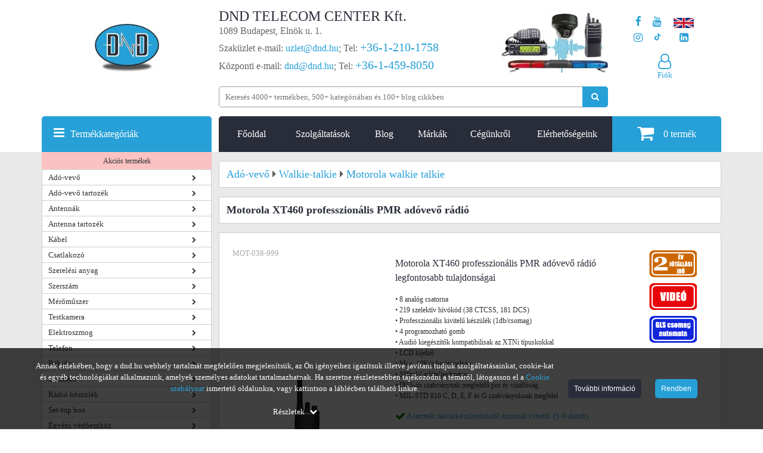

--- FILE ---
content_type: text/html; charset=utf-8
request_url: https://www.dnd.hu/motorola-xt460-professzionalis-pmr-adovevo-radio
body_size: 73604
content:
<!DOCTYPE html>
<html lang="hu">
<head>
            <link rel="preload" href="/uploads/termek_pic/thumbs/Motorola_XT460_1.jpg" as="image">
        <style>
        @font-face{font-family:'FontAwesome',Arial,sans-serif;src:url(https://www.dnd.hu/mylib/js/font-awesome-4.5.0/fonts/fontawesome-webfont.eot?v=4.5.0);src:url('https://www.dnd.hu/mylib/js/font-awesome-4.5.0/fonts/fontawesome-webfont.eot#iefix&v=4.5.0') format('embedded-opentype'),url(https://www.dnd.hu/mylib/js/font-awesome-4.5.0/fonts/fontawesome-webfont.woff2?v=4.5.0) format('woff2'),url(https://www.dnd.hu/mylib/js/font-awesome-4.5.0/fonts/fontawesome-webfont.woff?v=4.5.0) format('woff'),url(https://www.dnd.hu/mylib/js/font-awesome-4.5.0/fonts/fontawesome-webfont.ttf?v=4.5.0) format('truetype'),url('https://www.dnd.hu/mylib/js/font-awesome-4.5.0/fonts/fontawesome-webfont.svg?v=4.5.0#fontawesomeregular') format('svg');font-weight:400;font-style:normal;font-display:swap;}
    </style>
    <script>
        window.dataLayer = window.dataLayer || [];
        function gtag(){dataLayer.push(arguments);}

        function getCookie(name) {
            const value = `; ${document.cookie}`;
            const parts = value.split(`; ${name}=`);
            if (parts.length === 2) return parts.pop().split(';').shift();
        }
        function getConsentUpdateOptionIndependent(optionName) {
            var defaultValue = 'denied';
            var storedSetting = getCookie('consent_' + optionName);
            return typeof storedSetting === 'undefined' ? defaultValue : storedSetting;
        }

        if (window.location.href.includes('dnd.hu')) {
            var consentAnsweredBeforeGTM = getCookie('consent_answered');
            if (typeof consentAnsweredBeforeGTM === 'undefined') {
                    gtag('consent', 'default', {
                        'ad_user_data': 'denied',
                        'ad_personalization': 'denied',
                        'ad_storage': 'denied',
                        'analytics_storage': 'denied',
                        'functionality_storage': 'denied',
                        'personalization_storage': 'denied',
                        'security_storage': 'denied'
                    });
            } else {
                var consentUpdateOptions = {
                    'ad_storage': getConsentUpdateOptionIndependent('ad_storage'),
                    'ad_user_data': getConsentUpdateOptionIndependent('ad_user_data'),
                    'ad_personalization': getConsentUpdateOptionIndependent('ad_personalization'),
                    'analytics_storage': getConsentUpdateOptionIndependent('analytics_storage'),
                    'functionality_storage': getConsentUpdateOptionIndependent('functionality_storage'),
                    'personalization_storage': getConsentUpdateOptionIndependent('personalization_storage'),
                    'security_storage': getConsentUpdateOptionIndependent('security_storage')
                };
                gtag('consent', 'update', consentUpdateOptions);
            }
        }
    </script>

    <!-- Google Tag Manager -->
    <script>
    (function(w,d,s,l,i){w[l]=w[l]||[];w[l].push({'gtm.start':
    new Date().getTime(),event:'gtm.js'});var f=d.getElementsByTagName(s)[0],
    j=d.createElement(s),dl=l!='dataLayer'?'&l='+l:'';j.async=true;j.defer=true;j.src=
    'https://www.googletagmanager.com/gtm.js?id='+i+dl;f.parentNode.insertBefore(j,f);
    })(window,document,'script','dataLayer','GTM-KRPC997');</script>
    <!-- End Google Tag Manager -->
<script>
    customPlacedRecaptchaResponse = 'empty';
	register_captcha_id = 0;
	var onloadCallback = function() {
		var siteKey = '6LfaOC0UAAAAAEMkCZnxUGfgUhcF2dVTVwS5dHIx';
        $(".g-recaptcha").each(function() {
            var el = $(this);
			if ($(el).attr("id") != 'register_submit'){
				grecaptcha.render($(el).attr("id"), {
					"sitekey" : siteKey,
					"callback" : function(token) {
						$(el).closest('form').find(".g-recaptcha-response").val(token);
						$(el).closest('form').submit();
					}
				});
			} else {
				var register_captcha_id = grecaptcha.render($(el).attr("id"), {
					"sitekey" : siteKey,
					"callback" : function(token) {
						customPlacedRecaptchaResponse = token;
						triggerUserRegister();
						grecaptcha.reset(register_captcha_id);
					}
				});	
			}
        });
    };
</script>
    <title>Motorola XT460 professzionális PMR adóvevő rádió</title>
            <base href="https://www.dnd.hu/">
            <meta name="robots" content="index, follow">
        <meta name="description" content="Vásárlás előtt tudjon meg mindent a termékről! 🤓 Cikkeink többségéhez részletes termékleírást, katalógust és használati útmutatót talál.">
    <meta http-equiv="content-type" content="text/html; charset=utf-8">
	<meta name="viewport" content="width=device-width, initial-scale=1.0">
	<style>/*!
 * Bootstrap Grid v5.2.0 (https://getbootstrap.com/)
 * Copyright 2011-2022 The Bootstrap Authors
 * Copyright 2011-2022 Twitter, Inc.
 * Licensed under MIT (https://github.com/twbs/bootstrap/blob/main/LICENSE)
 */
:root{--bs-blue:#0d6efd;--bs-indigo:#6610f2;--bs-purple:#6f42c1;--bs-pink:#d63384;--bs-red:#dc3545;--bs-orange:#fd7e14;--bs-yellow:#ffc107;--bs-green:#198754;--bs-teal:#20c997;--bs-cyan:#0dcaf0;--bs-black:#000;--bs-white:#fff;--bs-gray:#6c757d;--bs-gray-dark:#343a40;--bs-gray-100:#f8f9fa;--bs-gray-200:#e9ecef;--bs-gray-300:#dee2e6;--bs-gray-400:#ced4da;--bs-gray-500:#adb5bd;--bs-gray-600:#6c757d;--bs-gray-700:#495057;--bs-gray-800:#343a40;--bs-gray-900:#212529;--bs-primary:#0d6efd;--bs-secondary:#6c757d;--bs-success:#198754;--bs-info:#0dcaf0;--bs-warning:#ffc107;--bs-danger:#dc3545;--bs-light:#f8f9fa;--bs-dark:#212529;--bs-primary-rgb:13, 110, 253;--bs-secondary-rgb:108, 117, 125;--bs-success-rgb:25, 135, 84;--bs-info-rgb:13, 202, 240;--bs-warning-rgb:255, 193, 7;--bs-danger-rgb:220, 53, 69;--bs-light-rgb:248, 249, 250;--bs-dark-rgb:33, 37, 41;--bs-white-rgb:255, 255, 255;--bs-black-rgb:0, 0, 0;--bs-body-color-rgb:33, 37, 41;--bs-body-bg-rgb:255, 255, 255;--bs-font-sans-serif:system-ui, -apple-system, "Segoe UI", Roboto, "Helvetica Neue", "Noto Sans", "Liberation Sans", Arial, sans-serif, "Apple Color Emoji", "Segoe UI Emoji", "Segoe UI Symbol", "Noto Color Emoji";--bs-font-monospace:SFMono-Regular, Menlo, Monaco, Consolas, "Liberation Mono", "Courier New", monospace;--bs-gradient:linear-gradient(180deg, rgba(255, 255, 255, 0.15), rgba(255, 255, 255, 0));--bs-body-font-family:var(--bs-font-sans-serif);--bs-body-font-size:1rem;--bs-body-font-weight:400;--bs-body-line-height:1.5;--bs-body-color:#212529;--bs-body-bg:#fff;--bs-border-width:1px;--bs-border-style:solid;--bs-border-color:#dee2e6;--bs-border-color-translucent:rgba(0, 0, 0, 0.175);--bs-border-radius:0.375rem;--bs-border-radius-sm:0.25rem;--bs-border-radius-lg:0.5rem;--bs-border-radius-xl:1rem;--bs-border-radius-2xl:2rem;--bs-border-radius-pill:50rem;--bs-link-color:#0d6efd;--bs-link-hover-color:#0a58ca;--bs-code-color:#d63384;--bs-highlight-bg:#fff3cd}.container,.container-fluid,.container-xxl,.container-xl,.container-lg,.container-md,.container-sm{--bs-gutter-x:1.5rem;--bs-gutter-y:0;width:100%;padding-right:calc(var(--bs-gutter-x) * 0.5);padding-left:calc(var(--bs-gutter-x) * 0.5);margin-right:auto;margin-left:auto}@media (min-width:576px){.container-sm,.container{max-width:540px}}@media (min-width:768px){.container-md,.container-sm,.container{max-width:720px}}@media (min-width:992px){.container-lg,.container-md,.container-sm,.container{max-width:960px}}@media (min-width:1200px){.container-xl,.container-lg,.container-md,.container-sm,.container{max-width:1140px}}@media (min-width:1400px){.container-xxl,.container-xl,.container-lg,.container-md,.container-sm,.container{max-width:1320px}}.row{--bs-gutter-x:1.5rem;--bs-gutter-y:0;display:flex;flex-wrap:wrap;margin-top:calc(-1 * var(--bs-gutter-y));margin-right:calc(-0.5 * var(--bs-gutter-x));margin-left:calc(-0.5 * var(--bs-gutter-x))}.row>*{box-sizing:border-box;flex-shrink:0;width:100%;max-width:100%;padding-right:calc(var(--bs-gutter-x) * 0.5);padding-left:calc(var(--bs-gutter-x) * 0.5);margin-top:var(--bs-gutter-y)}.col{flex:1 0 0%}.row-cols-auto>*{flex:0 0 auto;width:auto}.row-cols-1>*{flex:0 0 auto;width:100%}.row-cols-2>*{flex:0 0 auto;width:50%}.row-cols-3>*{flex:0 0 auto;width:33.3333333333%}.row-cols-4>*{flex:0 0 auto;width:25%}.row-cols-5>*{flex:0 0 auto;width:20%}.row-cols-6>*{flex:0 0 auto;width:16.6666666667%}.col-auto{flex:0 0 auto;width:auto}.col-1{flex:0 0 auto;width:8.33333333%}.col-2{flex:0 0 auto;width:16.66666667%}.col-3{flex:0 0 auto;width:25%}.col-4{flex:0 0 auto;width:33.33333333%}.col-5{flex:0 0 auto;width:41.66666667%}.col-6{flex:0 0 auto;width:50%}.col-7{flex:0 0 auto;width:58.33333333%}.col-8{flex:0 0 auto;width:66.66666667%}.col-9{flex:0 0 auto;width:75%}.col-10{flex:0 0 auto;width:83.33333333%}.col-11{flex:0 0 auto;width:91.66666667%}.col-12{flex:0 0 auto;width:100%}.offset-1{margin-left:8.33333333%}.offset-2{margin-left:16.66666667%}.offset-3{margin-left:25%}.offset-4{margin-left:33.33333333%}.offset-5{margin-left:41.66666667%}.offset-6{margin-left:50%}.offset-7{margin-left:58.33333333%}.offset-8{margin-left:66.66666667%}.offset-9{margin-left:75%}.offset-10{margin-left:83.33333333%}.offset-11{margin-left:91.66666667%}.g-0,.gx-0{--bs-gutter-x:0}.g-0,.gy-0{--bs-gutter-y:0}.g-1,.gx-1{--bs-gutter-x:0.25rem}.g-1,.gy-1{--bs-gutter-y:0.25rem}.g-2,.gx-2{--bs-gutter-x:0.5rem}.g-2,.gy-2{--bs-gutter-y:0.5rem}.g-3,.gx-3{--bs-gutter-x:1rem}.g-3,.gy-3{--bs-gutter-y:1rem}.g-4,.gx-4{--bs-gutter-x:1.5rem}.g-4,.gy-4{--bs-gutter-y:1.5rem}.g-5,.gx-5{--bs-gutter-x:3rem}.g-5,.gy-5{--bs-gutter-y:3rem}@media (min-width:576px){.col-sm{flex:1 0 0%}.row-cols-sm-auto>*{flex:0 0 auto;width:auto}.row-cols-sm-1>*{flex:0 0 auto;width:100%}.row-cols-sm-2>*{flex:0 0 auto;width:50%}.row-cols-sm-3>*{flex:0 0 auto;width:33.3333333333%}.row-cols-sm-4>*{flex:0 0 auto;width:25%}.row-cols-sm-5>*{flex:0 0 auto;width:20%}.row-cols-sm-6>*{flex:0 0 auto;width:16.6666666667%}.col-sm-auto{flex:0 0 auto;width:auto}.col-sm-1{flex:0 0 auto;width:8.33333333%}.col-sm-2{flex:0 0 auto;width:16.66666667%}.col-sm-3{flex:0 0 auto;width:25%}.col-sm-4{flex:0 0 auto;width:33.33333333%}.col-sm-5{flex:0 0 auto;width:41.66666667%}.col-sm-6{flex:0 0 auto;width:50%}.col-sm-7{flex:0 0 auto;width:58.33333333%}.col-sm-8{flex:0 0 auto;width:66.66666667%}.col-sm-9{flex:0 0 auto;width:75%}.col-sm-10{flex:0 0 auto;width:83.33333333%}.col-sm-11{flex:0 0 auto;width:91.66666667%}.col-sm-12{flex:0 0 auto;width:100%}.offset-sm-0{margin-left:0}.offset-sm-1{margin-left:8.33333333%}.offset-sm-2{margin-left:16.66666667%}.offset-sm-3{margin-left:25%}.offset-sm-4{margin-left:33.33333333%}.offset-sm-5{margin-left:41.66666667%}.offset-sm-6{margin-left:50%}.offset-sm-7{margin-left:58.33333333%}.offset-sm-8{margin-left:66.66666667%}.offset-sm-9{margin-left:75%}.offset-sm-10{margin-left:83.33333333%}.offset-sm-11{margin-left:91.66666667%}.g-sm-0,.gx-sm-0{--bs-gutter-x:0}.g-sm-0,.gy-sm-0{--bs-gutter-y:0}.g-sm-1,.gx-sm-1{--bs-gutter-x:0.25rem}.g-sm-1,.gy-sm-1{--bs-gutter-y:0.25rem}.g-sm-2,.gx-sm-2{--bs-gutter-x:0.5rem}.g-sm-2,.gy-sm-2{--bs-gutter-y:0.5rem}.g-sm-3,.gx-sm-3{--bs-gutter-x:1rem}.g-sm-3,.gy-sm-3{--bs-gutter-y:1rem}.g-sm-4,.gx-sm-4{--bs-gutter-x:1.5rem}.g-sm-4,.gy-sm-4{--bs-gutter-y:1.5rem}.g-sm-5,.gx-sm-5{--bs-gutter-x:3rem}.g-sm-5,.gy-sm-5{--bs-gutter-y:3rem}}@media (min-width:768px){.col-md{flex:1 0 0%}.row-cols-md-auto>*{flex:0 0 auto;width:auto}.row-cols-md-1>*{flex:0 0 auto;width:100%}.row-cols-md-2>*{flex:0 0 auto;width:50%}.row-cols-md-3>*{flex:0 0 auto;width:33.3333333333%}.row-cols-md-4>*{flex:0 0 auto;width:25%}.row-cols-md-5>*{flex:0 0 auto;width:20%}.row-cols-md-6>*{flex:0 0 auto;width:16.6666666667%}.col-md-auto{flex:0 0 auto;width:auto}.col-md-1{flex:0 0 auto;width:8.33333333%}.col-md-2{flex:0 0 auto;width:16.66666667%}.col-md-3{flex:0 0 auto;width:25%}.col-md-4{flex:0 0 auto;width:33.33333333%}.col-md-5{flex:0 0 auto;width:41.66666667%}.col-md-6{flex:0 0 auto;width:50%}.col-md-7{flex:0 0 auto;width:58.33333333%}.col-md-8{flex:0 0 auto;width:66.66666667%}.col-md-9{flex:0 0 auto;width:75%}.col-md-10{flex:0 0 auto;width:83.33333333%}.col-md-11{flex:0 0 auto;width:91.66666667%}.col-md-12{flex:0 0 auto;width:100%}.offset-md-0{margin-left:0}.offset-md-1{margin-left:8.33333333%}.offset-md-2{margin-left:16.66666667%}.offset-md-3{margin-left:25%}.offset-md-4{margin-left:33.33333333%}.offset-md-5{margin-left:41.66666667%}.offset-md-6{margin-left:50%}.offset-md-7{margin-left:58.33333333%}.offset-md-8{margin-left:66.66666667%}.offset-md-9{margin-left:75%}.offset-md-10{margin-left:83.33333333%}.offset-md-11{margin-left:91.66666667%}.g-md-0,.gx-md-0{--bs-gutter-x:0}.g-md-0,.gy-md-0{--bs-gutter-y:0}.g-md-1,.gx-md-1{--bs-gutter-x:0.25rem}.g-md-1,.gy-md-1{--bs-gutter-y:0.25rem}.g-md-2,.gx-md-2{--bs-gutter-x:0.5rem}.g-md-2,.gy-md-2{--bs-gutter-y:0.5rem}.g-md-3,.gx-md-3{--bs-gutter-x:1rem}.g-md-3,.gy-md-3{--bs-gutter-y:1rem}.g-md-4,.gx-md-4{--bs-gutter-x:1.5rem}.g-md-4,.gy-md-4{--bs-gutter-y:1.5rem}.g-md-5,.gx-md-5{--bs-gutter-x:3rem}.g-md-5,.gy-md-5{--bs-gutter-y:3rem}}@media (min-width:992px){.col-lg{flex:1 0 0%}.row-cols-lg-auto>*{flex:0 0 auto;width:auto}.row-cols-lg-1>*{flex:0 0 auto;width:100%}.row-cols-lg-2>*{flex:0 0 auto;width:50%}.row-cols-lg-3>*{flex:0 0 auto;width:33.3333333333%}.row-cols-lg-4>*{flex:0 0 auto;width:25%}.row-cols-lg-5>*{flex:0 0 auto;width:20%}.row-cols-lg-6>*{flex:0 0 auto;width:16.6666666667%}.col-lg-auto{flex:0 0 auto;width:auto}.col-lg-1{flex:0 0 auto;width:8.33333333%}.col-lg-2{flex:0 0 auto;width:16.66666667%}.col-lg-3{flex:0 0 auto;width:25%}.col-lg-4{flex:0 0 auto;width:33.33333333%}.col-lg-5{flex:0 0 auto;width:41.66666667%}.col-lg-6{flex:0 0 auto;width:50%}.col-lg-7{flex:0 0 auto;width:58.33333333%}.col-lg-8{flex:0 0 auto;width:66.66666667%}.col-lg-9{flex:0 0 auto;width:75%}.col-lg-10{flex:0 0 auto;width:83.33333333%}.col-lg-11{flex:0 0 auto;width:91.66666667%}.col-lg-12{flex:0 0 auto;width:100%}.offset-lg-0{margin-left:0}.offset-lg-1{margin-left:8.33333333%}.offset-lg-2{margin-left:16.66666667%}.offset-lg-3{margin-left:25%}.offset-lg-4{margin-left:33.33333333%}.offset-lg-5{margin-left:41.66666667%}.offset-lg-6{margin-left:50%}.offset-lg-7{margin-left:58.33333333%}.offset-lg-8{margin-left:66.66666667%}.offset-lg-9{margin-left:75%}.offset-lg-10{margin-left:83.33333333%}.offset-lg-11{margin-left:91.66666667%}.g-lg-0,.gx-lg-0{--bs-gutter-x:0}.g-lg-0,.gy-lg-0{--bs-gutter-y:0}.g-lg-1,.gx-lg-1{--bs-gutter-x:0.25rem}.g-lg-1,.gy-lg-1{--bs-gutter-y:0.25rem}.g-lg-2,.gx-lg-2{--bs-gutter-x:0.5rem}.g-lg-2,.gy-lg-2{--bs-gutter-y:0.5rem}.g-lg-3,.gx-lg-3{--bs-gutter-x:1rem}.g-lg-3,.gy-lg-3{--bs-gutter-y:1rem}.g-lg-4,.gx-lg-4{--bs-gutter-x:1.5rem}.g-lg-4,.gy-lg-4{--bs-gutter-y:1.5rem}.g-lg-5,.gx-lg-5{--bs-gutter-x:3rem}.g-lg-5,.gy-lg-5{--bs-gutter-y:3rem}}@media (min-width:1200px){.col-xl{flex:1 0 0%}.row-cols-xl-auto>*{flex:0 0 auto;width:auto}.row-cols-xl-1>*{flex:0 0 auto;width:100%}.row-cols-xl-2>*{flex:0 0 auto;width:50%}.row-cols-xl-3>*{flex:0 0 auto;width:33.3333333333%}.row-cols-xl-4>*{flex:0 0 auto;width:25%}.row-cols-xl-5>*{flex:0 0 auto;width:20%}.row-cols-xl-6>*{flex:0 0 auto;width:16.6666666667%}.col-xl-auto{flex:0 0 auto;width:auto}.col-xl-1{flex:0 0 auto;width:8.33333333%}.col-xl-2{flex:0 0 auto;width:16.66666667%}.col-xl-3{flex:0 0 auto;width:25%}.col-xl-4{flex:0 0 auto;width:33.33333333%}.col-xl-5{flex:0 0 auto;width:41.66666667%}.col-xl-6{flex:0 0 auto;width:50%}.col-xl-7{flex:0 0 auto;width:58.33333333%}.col-xl-8{flex:0 0 auto;width:66.66666667%}.col-xl-9{flex:0 0 auto;width:75%}.col-xl-10{flex:0 0 auto;width:83.33333333%}.col-xl-11{flex:0 0 auto;width:91.66666667%}.col-xl-12{flex:0 0 auto;width:100%}.offset-xl-0{margin-left:0}.offset-xl-1{margin-left:8.33333333%}.offset-xl-2{margin-left:16.66666667%}.offset-xl-3{margin-left:25%}.offset-xl-4{margin-left:33.33333333%}.offset-xl-5{margin-left:41.66666667%}.offset-xl-6{margin-left:50%}.offset-xl-7{margin-left:58.33333333%}.offset-xl-8{margin-left:66.66666667%}.offset-xl-9{margin-left:75%}.offset-xl-10{margin-left:83.33333333%}.offset-xl-11{margin-left:91.66666667%}.g-xl-0,.gx-xl-0{--bs-gutter-x:0}.g-xl-0,.gy-xl-0{--bs-gutter-y:0}.g-xl-1,.gx-xl-1{--bs-gutter-x:0.25rem}.g-xl-1,.gy-xl-1{--bs-gutter-y:0.25rem}.g-xl-2,.gx-xl-2{--bs-gutter-x:0.5rem}.g-xl-2,.gy-xl-2{--bs-gutter-y:0.5rem}.g-xl-3,.gx-xl-3{--bs-gutter-x:1rem}.g-xl-3,.gy-xl-3{--bs-gutter-y:1rem}.g-xl-4,.gx-xl-4{--bs-gutter-x:1.5rem}.g-xl-4,.gy-xl-4{--bs-gutter-y:1.5rem}.g-xl-5,.gx-xl-5{--bs-gutter-x:3rem}.g-xl-5,.gy-xl-5{--bs-gutter-y:3rem}}@media (min-width:1400px){.col-xxl{flex:1 0 0%}.row-cols-xxl-auto>*{flex:0 0 auto;width:auto}.row-cols-xxl-1>*{flex:0 0 auto;width:100%}.row-cols-xxl-2>*{flex:0 0 auto;width:50%}.row-cols-xxl-3>*{flex:0 0 auto;width:33.3333333333%}.row-cols-xxl-4>*{flex:0 0 auto;width:25%}.row-cols-xxl-5>*{flex:0 0 auto;width:20%}.row-cols-xxl-6>*{flex:0 0 auto;width:16.6666666667%}.col-xxl-auto{flex:0 0 auto;width:auto}.col-xxl-1{flex:0 0 auto;width:8.33333333%}.col-xxl-2{flex:0 0 auto;width:16.66666667%}.col-xxl-3{flex:0 0 auto;width:25%}.col-xxl-4{flex:0 0 auto;width:33.33333333%}.col-xxl-5{flex:0 0 auto;width:41.66666667%}.col-xxl-6{flex:0 0 auto;width:50%}.col-xxl-7{flex:0 0 auto;width:58.33333333%}.col-xxl-8{flex:0 0 auto;width:66.66666667%}.col-xxl-9{flex:0 0 auto;width:75%}.col-xxl-10{flex:0 0 auto;width:83.33333333%}.col-xxl-11{flex:0 0 auto;width:91.66666667%}.col-xxl-12{flex:0 0 auto;width:100%}.offset-xxl-0{margin-left:0}.offset-xxl-1{margin-left:8.33333333%}.offset-xxl-2{margin-left:16.66666667%}.offset-xxl-3{margin-left:25%}.offset-xxl-4{margin-left:33.33333333%}.offset-xxl-5{margin-left:41.66666667%}.offset-xxl-6{margin-left:50%}.offset-xxl-7{margin-left:58.33333333%}.offset-xxl-8{margin-left:66.66666667%}.offset-xxl-9{margin-left:75%}.offset-xxl-10{margin-left:83.33333333%}.offset-xxl-11{margin-left:91.66666667%}.g-xxl-0,.gx-xxl-0{--bs-gutter-x:0}.g-xxl-0,.gy-xxl-0{--bs-gutter-y:0}.g-xxl-1,.gx-xxl-1{--bs-gutter-x:0.25rem}.g-xxl-1,.gy-xxl-1{--bs-gutter-y:0.25rem}.g-xxl-2,.gx-xxl-2{--bs-gutter-x:0.5rem}.g-xxl-2,.gy-xxl-2{--bs-gutter-y:0.5rem}.g-xxl-3,.gx-xxl-3{--bs-gutter-x:1rem}.g-xxl-3,.gy-xxl-3{--bs-gutter-y:1rem}.g-xxl-4,.gx-xxl-4{--bs-gutter-x:1.5rem}.g-xxl-4,.gy-xxl-4{--bs-gutter-y:1.5rem}.g-xxl-5,.gx-xxl-5{--bs-gutter-x:3rem}.g-xxl-5,.gy-xxl-5{--bs-gutter-y:3rem}}.d-inline{display:inline!important}.d-inline-block{display:inline-block!important}.d-block{display:block!important}.d-grid{display:grid!important}.d-table{display:table!important}.d-table-row{display:table-row!important}.d-table-cell{display:table-cell!important}.d-flex{display:flex!important}.d-inline-flex{display:inline-flex!important}.d-none{display:none!important}.flex-fill{flex:1 1 auto!important}.flex-row{flex-direction:row!important}.flex-column{flex-direction:column!important}.flex-row-reverse{flex-direction:row-reverse!important}.flex-column-reverse{flex-direction:column-reverse!important}.flex-grow-0{flex-grow:0!important}.flex-grow-1{flex-grow:1!important}.flex-shrink-0{flex-shrink:0!important}.flex-shrink-1{flex-shrink:1!important}.flex-wrap{flex-wrap:wrap!important}.flex-nowrap{flex-wrap:nowrap!important}.flex-wrap-reverse{flex-wrap:wrap-reverse!important}.justify-content-start{justify-content:flex-start!important}.justify-content-end{justify-content:flex-end!important}.justify-content-center{justify-content:center!important}.justify-content-between{justify-content:space-between!important}.justify-content-around{justify-content:space-around!important}.justify-content-evenly{justify-content:space-evenly!important}.align-items-start{align-items:flex-start!important}.align-items-end{align-items:flex-end!important}.align-items-center{align-items:center!important}.align-items-baseline{align-items:baseline!important}.align-items-stretch{align-items:stretch!important}.align-content-start{align-content:flex-start!important}.align-content-end{align-content:flex-end!important}.align-content-center{align-content:center!important}.align-content-between{align-content:space-between!important}.align-content-around{align-content:space-around!important}.align-content-stretch{align-content:stretch!important}.align-self-auto{align-self:auto!important}.align-self-start{align-self:flex-start!important}.align-self-end{align-self:flex-end!important}.align-self-center{align-self:center!important}.align-self-baseline{align-self:baseline!important}.align-self-stretch{align-self:stretch!important}.order-first{order:-1!important}.order-0{order:0!important}.order-1{order:1!important}.order-2{order:2!important}.order-3{order:3!important}.order-4{order:4!important}.order-5{order:5!important}.order-last{order:6!important}.m-0{margin:0!important}.m-1{margin:0.25rem!important}.m-2{margin:0.5rem!important}.m-3{margin:1rem!important}.m-4{margin:1.5rem!important}.m-5{margin:3rem!important}.m-auto{margin:auto!important}.mx-0{margin-right:0!important;margin-left:0!important}.mx-1{margin-right:0.25rem!important;margin-left:0.25rem!important}.mx-2{margin-right:0.5rem!important;margin-left:0.5rem!important}.mx-3{margin-right:1rem!important;margin-left:1rem!important}.mx-4{margin-right:1.5rem!important;margin-left:1.5rem!important}.mx-5{margin-right:3rem!important;margin-left:3rem!important}.mx-auto{margin-right:auto!important;margin-left:auto!important}.my-0{margin-top:0!important;margin-bottom:0!important}.my-1{margin-top:0.25rem!important;margin-bottom:0.25rem!important}.my-2{margin-top:0.5rem!important;margin-bottom:0.5rem!important}.my-3{margin-top:1rem!important;margin-bottom:1rem!important}.my-4{margin-top:1.5rem!important;margin-bottom:1.5rem!important}.my-5{margin-top:3rem!important;margin-bottom:3rem!important}.my-auto{margin-top:auto!important;margin-bottom:auto!important}.mt-0{margin-top:0!important}.mt-1{margin-top:0.25rem!important}.mt-2{margin-top:0.5rem!important}.mt-3{margin-top:1rem!important}.mt-4{margin-top:1.5rem!important}.mt-5{margin-top:3rem!important}.mt-auto{margin-top:auto!important}.me-0{margin-right:0!important}.me-1{margin-right:0.25rem!important}.me-2{margin-right:0.5rem!important}.me-3{margin-right:1rem!important}.me-4{margin-right:1.5rem!important}.me-5{margin-right:3rem!important}.me-auto{margin-right:auto!important}.mb-0{margin-bottom:0!important}.mb-1{margin-bottom:0.25rem!important}.mb-2{margin-bottom:0.5rem!important}.mb-3{margin-bottom:1rem!important}.mb-4{margin-bottom:1.5rem!important}.mb-5{margin-bottom:3rem!important}.mb-auto{margin-bottom:auto!important}.ms-0{margin-left:0!important}.ms-1{margin-left:0.25rem!important}.ms-2{margin-left:0.5rem!important}.ms-3{margin-left:1rem!important}.ms-4{margin-left:1.5rem!important}.ms-5{margin-left:3rem!important}.ms-auto{margin-left:auto!important}.p-0{padding:0!important}.p-1{padding:0.25rem!important}.p-2{padding:0.5rem!important}.p-3{padding:1rem!important}.p-4{padding:1.5rem!important}.p-5{padding:3rem!important}.px-0{padding-right:0!important;padding-left:0!important}.px-1{padding-right:0.25rem!important;padding-left:0.25rem!important}.px-2{padding-right:0.5rem!important;padding-left:0.5rem!important}.px-3{padding-right:1rem!important;padding-left:1rem!important}.px-4{padding-right:1.5rem!important;padding-left:1.5rem!important}.px-5{padding-right:3rem!important;padding-left:3rem!important}.py-0{padding-top:0!important;padding-bottom:0!important}.py-1{padding-top:0.25rem!important;padding-bottom:0.25rem!important}.py-2{padding-top:0.5rem!important;padding-bottom:0.5rem!important}.py-3{padding-top:1rem!important;padding-bottom:1rem!important}.py-4{padding-top:1.5rem!important;padding-bottom:1.5rem!important}.py-5{padding-top:3rem!important;padding-bottom:3rem!important}.pt-0{padding-top:0!important}.pt-1{padding-top:0.25rem!important}.pt-2{padding-top:0.5rem!important}.pt-3{padding-top:1rem!important}.pt-4{padding-top:1.5rem!important}.pt-5{padding-top:3rem!important}.pe-0{padding-right:0!important}.pe-1{padding-right:0.25rem!important}.pe-2{padding-right:0.5rem!important}.pe-3{padding-right:1rem!important}.pe-4{padding-right:1.5rem!important}.pe-5{padding-right:3rem!important}.pb-0{padding-bottom:0!important}.pb-1{padding-bottom:0.25rem!important}.pb-2{padding-bottom:0.5rem!important}.pb-3{padding-bottom:1rem!important}.pb-4{padding-bottom:1.5rem!important}.pb-5{padding-bottom:3rem!important}.ps-0{padding-left:0!important}.ps-1{padding-left:0.25rem!important}.ps-2{padding-left:0.5rem!important}.ps-3{padding-left:1rem!important}.ps-4{padding-left:1.5rem!important}.ps-5{padding-left:3rem!important}@media (min-width:576px){.d-sm-inline{display:inline!important}.d-sm-inline-block{display:inline-block!important}.d-sm-block{display:block!important}.d-sm-grid{display:grid!important}.d-sm-table{display:table!important}.d-sm-table-row{display:table-row!important}.d-sm-table-cell{display:table-cell!important}.d-sm-flex{display:flex!important}.d-sm-inline-flex{display:inline-flex!important}.d-sm-none{display:none!important}.flex-sm-fill{flex:1 1 auto!important}.flex-sm-row{flex-direction:row!important}.flex-sm-column{flex-direction:column!important}.flex-sm-row-reverse{flex-direction:row-reverse!important}.flex-sm-column-reverse{flex-direction:column-reverse!important}.flex-sm-grow-0{flex-grow:0!important}.flex-sm-grow-1{flex-grow:1!important}.flex-sm-shrink-0{flex-shrink:0!important}.flex-sm-shrink-1{flex-shrink:1!important}.flex-sm-wrap{flex-wrap:wrap!important}.flex-sm-nowrap{flex-wrap:nowrap!important}.flex-sm-wrap-reverse{flex-wrap:wrap-reverse!important}.justify-content-sm-start{justify-content:flex-start!important}.justify-content-sm-end{justify-content:flex-end!important}.justify-content-sm-center{justify-content:center!important}.justify-content-sm-between{justify-content:space-between!important}.justify-content-sm-around{justify-content:space-around!important}.justify-content-sm-evenly{justify-content:space-evenly!important}.align-items-sm-start{align-items:flex-start!important}.align-items-sm-end{align-items:flex-end!important}.align-items-sm-center{align-items:center!important}.align-items-sm-baseline{align-items:baseline!important}.align-items-sm-stretch{align-items:stretch!important}.align-content-sm-start{align-content:flex-start!important}.align-content-sm-end{align-content:flex-end!important}.align-content-sm-center{align-content:center!important}.align-content-sm-between{align-content:space-between!important}.align-content-sm-around{align-content:space-around!important}.align-content-sm-stretch{align-content:stretch!important}.align-self-sm-auto{align-self:auto!important}.align-self-sm-start{align-self:flex-start!important}.align-self-sm-end{align-self:flex-end!important}.align-self-sm-center{align-self:center!important}.align-self-sm-baseline{align-self:baseline!important}.align-self-sm-stretch{align-self:stretch!important}.order-sm-first{order:-1!important}.order-sm-0{order:0!important}.order-sm-1{order:1!important}.order-sm-2{order:2!important}.order-sm-3{order:3!important}.order-sm-4{order:4!important}.order-sm-5{order:5!important}.order-sm-last{order:6!important}.m-sm-0{margin:0!important}.m-sm-1{margin:0.25rem!important}.m-sm-2{margin:0.5rem!important}.m-sm-3{margin:1rem!important}.m-sm-4{margin:1.5rem!important}.m-sm-5{margin:3rem!important}.m-sm-auto{margin:auto!important}.mx-sm-0{margin-right:0!important;margin-left:0!important}.mx-sm-1{margin-right:0.25rem!important;margin-left:0.25rem!important}.mx-sm-2{margin-right:0.5rem!important;margin-left:0.5rem!important}.mx-sm-3{margin-right:1rem!important;margin-left:1rem!important}.mx-sm-4{margin-right:1.5rem!important;margin-left:1.5rem!important}.mx-sm-5{margin-right:3rem!important;margin-left:3rem!important}.mx-sm-auto{margin-right:auto!important;margin-left:auto!important}.my-sm-0{margin-top:0!important;margin-bottom:0!important}.my-sm-1{margin-top:0.25rem!important;margin-bottom:0.25rem!important}.my-sm-2{margin-top:0.5rem!important;margin-bottom:0.5rem!important}.my-sm-3{margin-top:1rem!important;margin-bottom:1rem!important}.my-sm-4{margin-top:1.5rem!important;margin-bottom:1.5rem!important}.my-sm-5{margin-top:3rem!important;margin-bottom:3rem!important}.my-sm-auto{margin-top:auto!important;margin-bottom:auto!important}.mt-sm-0{margin-top:0!important}.mt-sm-1{margin-top:0.25rem!important}.mt-sm-2{margin-top:0.5rem!important}.mt-sm-3{margin-top:1rem!important}.mt-sm-4{margin-top:1.5rem!important}.mt-sm-5{margin-top:3rem!important}.mt-sm-auto{margin-top:auto!important}.me-sm-0{margin-right:0!important}.me-sm-1{margin-right:0.25rem!important}.me-sm-2{margin-right:0.5rem!important}.me-sm-3{margin-right:1rem!important}.me-sm-4{margin-right:1.5rem!important}.me-sm-5{margin-right:3rem!important}.me-sm-auto{margin-right:auto!important}.mb-sm-0{margin-bottom:0!important}.mb-sm-1{margin-bottom:0.25rem!important}.mb-sm-2{margin-bottom:0.5rem!important}.mb-sm-3{margin-bottom:1rem!important}.mb-sm-4{margin-bottom:1.5rem!important}.mb-sm-5{margin-bottom:3rem!important}.mb-sm-auto{margin-bottom:auto!important}.ms-sm-0{margin-left:0!important}.ms-sm-1{margin-left:0.25rem!important}.ms-sm-2{margin-left:0.5rem!important}.ms-sm-3{margin-left:1rem!important}.ms-sm-4{margin-left:1.5rem!important}.ms-sm-5{margin-left:3rem!important}.ms-sm-auto{margin-left:auto!important}.p-sm-0{padding:0!important}.p-sm-1{padding:0.25rem!important}.p-sm-2{padding:0.5rem!important}.p-sm-3{padding:1rem!important}.p-sm-4{padding:1.5rem!important}.p-sm-5{padding:3rem!important}.px-sm-0{padding-right:0!important;padding-left:0!important}.px-sm-1{padding-right:0.25rem!important;padding-left:0.25rem!important}.px-sm-2{padding-right:0.5rem!important;padding-left:0.5rem!important}.px-sm-3{padding-right:1rem!important;padding-left:1rem!important}.px-sm-4{padding-right:1.5rem!important;padding-left:1.5rem!important}.px-sm-5{padding-right:3rem!important;padding-left:3rem!important}.py-sm-0{padding-top:0!important;padding-bottom:0!important}.py-sm-1{padding-top:0.25rem!important;padding-bottom:0.25rem!important}.py-sm-2{padding-top:0.5rem!important;padding-bottom:0.5rem!important}.py-sm-3{padding-top:1rem!important;padding-bottom:1rem!important}.py-sm-4{padding-top:1.5rem!important;padding-bottom:1.5rem!important}.py-sm-5{padding-top:3rem!important;padding-bottom:3rem!important}.pt-sm-0{padding-top:0!important}.pt-sm-1{padding-top:0.25rem!important}.pt-sm-2{padding-top:0.5rem!important}.pt-sm-3{padding-top:1rem!important}.pt-sm-4{padding-top:1.5rem!important}.pt-sm-5{padding-top:3rem!important}.pe-sm-0{padding-right:0!important}.pe-sm-1{padding-right:0.25rem!important}.pe-sm-2{padding-right:0.5rem!important}.pe-sm-3{padding-right:1rem!important}.pe-sm-4{padding-right:1.5rem!important}.pe-sm-5{padding-right:3rem!important}.pb-sm-0{padding-bottom:0!important}.pb-sm-1{padding-bottom:0.25rem!important}.pb-sm-2{padding-bottom:0.5rem!important}.pb-sm-3{padding-bottom:1rem!important}.pb-sm-4{padding-bottom:1.5rem!important}.pb-sm-5{padding-bottom:3rem!important}.ps-sm-0{padding-left:0!important}.ps-sm-1{padding-left:0.25rem!important}.ps-sm-2{padding-left:0.5rem!important}.ps-sm-3{padding-left:1rem!important}.ps-sm-4{padding-left:1.5rem!important}.ps-sm-5{padding-left:3rem!important}}@media (min-width:768px){.d-md-inline{display:inline!important}.d-md-inline-block{display:inline-block!important}.d-md-block{display:block!important}.d-md-grid{display:grid!important}.d-md-table{display:table!important}.d-md-table-row{display:table-row!important}.d-md-table-cell{display:table-cell!important}.d-md-flex{display:flex!important}.d-md-inline-flex{display:inline-flex!important}.d-md-none{display:none!important}.flex-md-fill{flex:1 1 auto!important}.flex-md-row{flex-direction:row!important}.flex-md-column{flex-direction:column!important}.flex-md-row-reverse{flex-direction:row-reverse!important}.flex-md-column-reverse{flex-direction:column-reverse!important}.flex-md-grow-0{flex-grow:0!important}.flex-md-grow-1{flex-grow:1!important}.flex-md-shrink-0{flex-shrink:0!important}.flex-md-shrink-1{flex-shrink:1!important}.flex-md-wrap{flex-wrap:wrap!important}.flex-md-nowrap{flex-wrap:nowrap!important}.flex-md-wrap-reverse{flex-wrap:wrap-reverse!important}.justify-content-md-start{justify-content:flex-start!important}.justify-content-md-end{justify-content:flex-end!important}.justify-content-md-center{justify-content:center!important}.justify-content-md-between{justify-content:space-between!important}.justify-content-md-around{justify-content:space-around!important}.justify-content-md-evenly{justify-content:space-evenly!important}.align-items-md-start{align-items:flex-start!important}.align-items-md-end{align-items:flex-end!important}.align-items-md-center{align-items:center!important}.align-items-md-baseline{align-items:baseline!important}.align-items-md-stretch{align-items:stretch!important}.align-content-md-start{align-content:flex-start!important}.align-content-md-end{align-content:flex-end!important}.align-content-md-center{align-content:center!important}.align-content-md-between{align-content:space-between!important}.align-content-md-around{align-content:space-around!important}.align-content-md-stretch{align-content:stretch!important}.align-self-md-auto{align-self:auto!important}.align-self-md-start{align-self:flex-start!important}.align-self-md-end{align-self:flex-end!important}.align-self-md-center{align-self:center!important}.align-self-md-baseline{align-self:baseline!important}.align-self-md-stretch{align-self:stretch!important}.order-md-first{order:-1!important}.order-md-0{order:0!important}.order-md-1{order:1!important}.order-md-2{order:2!important}.order-md-3{order:3!important}.order-md-4{order:4!important}.order-md-5{order:5!important}.order-md-last{order:6!important}.m-md-0{margin:0!important}.m-md-1{margin:0.25rem!important}.m-md-2{margin:0.5rem!important}.m-md-3{margin:1rem!important}.m-md-4{margin:1.5rem!important}.m-md-5{margin:3rem!important}.m-md-auto{margin:auto!important}.mx-md-0{margin-right:0!important;margin-left:0!important}.mx-md-1{margin-right:0.25rem!important;margin-left:0.25rem!important}.mx-md-2{margin-right:0.5rem!important;margin-left:0.5rem!important}.mx-md-3{margin-right:1rem!important;margin-left:1rem!important}.mx-md-4{margin-right:1.5rem!important;margin-left:1.5rem!important}.mx-md-5{margin-right:3rem!important;margin-left:3rem!important}.mx-md-auto{margin-right:auto!important;margin-left:auto!important}.my-md-0{margin-top:0!important;margin-bottom:0!important}.my-md-1{margin-top:0.25rem!important;margin-bottom:0.25rem!important}.my-md-2{margin-top:0.5rem!important;margin-bottom:0.5rem!important}.my-md-3{margin-top:1rem!important;margin-bottom:1rem!important}.my-md-4{margin-top:1.5rem!important;margin-bottom:1.5rem!important}.my-md-5{margin-top:3rem!important;margin-bottom:3rem!important}.my-md-auto{margin-top:auto!important;margin-bottom:auto!important}.mt-md-0{margin-top:0!important}.mt-md-1{margin-top:0.25rem!important}.mt-md-2{margin-top:0.5rem!important}.mt-md-3{margin-top:1rem!important}.mt-md-4{margin-top:1.5rem!important}.mt-md-5{margin-top:3rem!important}.mt-md-auto{margin-top:auto!important}.me-md-0{margin-right:0!important}.me-md-1{margin-right:0.25rem!important}.me-md-2{margin-right:0.5rem!important}.me-md-3{margin-right:1rem!important}.me-md-4{margin-right:1.5rem!important}.me-md-5{margin-right:3rem!important}.me-md-auto{margin-right:auto!important}.mb-md-0{margin-bottom:0!important}.mb-md-1{margin-bottom:0.25rem!important}.mb-md-2{margin-bottom:0.5rem!important}.mb-md-3{margin-bottom:1rem!important}.mb-md-4{margin-bottom:1.5rem!important}.mb-md-5{margin-bottom:3rem!important}.mb-md-auto{margin-bottom:auto!important}.ms-md-0{margin-left:0!important}.ms-md-1{margin-left:0.25rem!important}.ms-md-2{margin-left:0.5rem!important}.ms-md-3{margin-left:1rem!important}.ms-md-4{margin-left:1.5rem!important}.ms-md-5{margin-left:3rem!important}.ms-md-auto{margin-left:auto!important}.p-md-0{padding:0!important}.p-md-1{padding:0.25rem!important}.p-md-2{padding:0.5rem!important}.p-md-3{padding:1rem!important}.p-md-4{padding:1.5rem!important}.p-md-5{padding:3rem!important}.px-md-0{padding-right:0!important;padding-left:0!important}.px-md-1{padding-right:0.25rem!important;padding-left:0.25rem!important}.px-md-2{padding-right:0.5rem!important;padding-left:0.5rem!important}.px-md-3{padding-right:1rem!important;padding-left:1rem!important}.px-md-4{padding-right:1.5rem!important;padding-left:1.5rem!important}.px-md-5{padding-right:3rem!important;padding-left:3rem!important}.py-md-0{padding-top:0!important;padding-bottom:0!important}.py-md-1{padding-top:0.25rem!important;padding-bottom:0.25rem!important}.py-md-2{padding-top:0.5rem!important;padding-bottom:0.5rem!important}.py-md-3{padding-top:1rem!important;padding-bottom:1rem!important}.py-md-4{padding-top:1.5rem!important;padding-bottom:1.5rem!important}.py-md-5{padding-top:3rem!important;padding-bottom:3rem!important}.pt-md-0{padding-top:0!important}.pt-md-1{padding-top:0.25rem!important}.pt-md-2{padding-top:0.5rem!important}.pt-md-3{padding-top:1rem!important}.pt-md-4{padding-top:1.5rem!important}.pt-md-5{padding-top:3rem!important}.pe-md-0{padding-right:0!important}.pe-md-1{padding-right:0.25rem!important}.pe-md-2{padding-right:0.5rem!important}.pe-md-3{padding-right:1rem!important}.pe-md-4{padding-right:1.5rem!important}.pe-md-5{padding-right:3rem!important}.pb-md-0{padding-bottom:0!important}.pb-md-1{padding-bottom:0.25rem!important}.pb-md-2{padding-bottom:0.5rem!important}.pb-md-3{padding-bottom:1rem!important}.pb-md-4{padding-bottom:1.5rem!important}.pb-md-5{padding-bottom:3rem!important}.ps-md-0{padding-left:0!important}.ps-md-1{padding-left:0.25rem!important}.ps-md-2{padding-left:0.5rem!important}.ps-md-3{padding-left:1rem!important}.ps-md-4{padding-left:1.5rem!important}.ps-md-5{padding-left:3rem!important}}@media (min-width:992px){.d-lg-inline{display:inline!important}.d-lg-inline-block{display:inline-block!important}.d-lg-block{display:block!important}.d-lg-grid{display:grid!important}.d-lg-table{display:table!important}.d-lg-table-row{display:table-row!important}.d-lg-table-cell{display:table-cell!important}.d-lg-flex{display:flex!important}.d-lg-inline-flex{display:inline-flex!important}.d-lg-none{display:none!important}.flex-lg-fill{flex:1 1 auto!important}.flex-lg-row{flex-direction:row!important}.flex-lg-column{flex-direction:column!important}.flex-lg-row-reverse{flex-direction:row-reverse!important}.flex-lg-column-reverse{flex-direction:column-reverse!important}.flex-lg-grow-0{flex-grow:0!important}.flex-lg-grow-1{flex-grow:1!important}.flex-lg-shrink-0{flex-shrink:0!important}.flex-lg-shrink-1{flex-shrink:1!important}.flex-lg-wrap{flex-wrap:wrap!important}.flex-lg-nowrap{flex-wrap:nowrap!important}.flex-lg-wrap-reverse{flex-wrap:wrap-reverse!important}.justify-content-lg-start{justify-content:flex-start!important}.justify-content-lg-end{justify-content:flex-end!important}.justify-content-lg-center{justify-content:center!important}.justify-content-lg-between{justify-content:space-between!important}.justify-content-lg-around{justify-content:space-around!important}.justify-content-lg-evenly{justify-content:space-evenly!important}.align-items-lg-start{align-items:flex-start!important}.align-items-lg-end{align-items:flex-end!important}.align-items-lg-center{align-items:center!important}.align-items-lg-baseline{align-items:baseline!important}.align-items-lg-stretch{align-items:stretch!important}.align-content-lg-start{align-content:flex-start!important}.align-content-lg-end{align-content:flex-end!important}.align-content-lg-center{align-content:center!important}.align-content-lg-between{align-content:space-between!important}.align-content-lg-around{align-content:space-around!important}.align-content-lg-stretch{align-content:stretch!important}.align-self-lg-auto{align-self:auto!important}.align-self-lg-start{align-self:flex-start!important}.align-self-lg-end{align-self:flex-end!important}.align-self-lg-center{align-self:center!important}.align-self-lg-baseline{align-self:baseline!important}.align-self-lg-stretch{align-self:stretch!important}.order-lg-first{order:-1!important}.order-lg-0{order:0!important}.order-lg-1{order:1!important}.order-lg-2{order:2!important}.order-lg-3{order:3!important}.order-lg-4{order:4!important}.order-lg-5{order:5!important}.order-lg-last{order:6!important}.m-lg-0{margin:0!important}.m-lg-1{margin:0.25rem!important}.m-lg-2{margin:0.5rem!important}.m-lg-3{margin:1rem!important}.m-lg-4{margin:1.5rem!important}.m-lg-5{margin:3rem!important}.m-lg-auto{margin:auto!important}.mx-lg-0{margin-right:0!important;margin-left:0!important}.mx-lg-1{margin-right:0.25rem!important;margin-left:0.25rem!important}.mx-lg-2{margin-right:0.5rem!important;margin-left:0.5rem!important}.mx-lg-3{margin-right:1rem!important;margin-left:1rem!important}.mx-lg-4{margin-right:1.5rem!important;margin-left:1.5rem!important}.mx-lg-5{margin-right:3rem!important;margin-left:3rem!important}.mx-lg-auto{margin-right:auto!important;margin-left:auto!important}.my-lg-0{margin-top:0!important;margin-bottom:0!important}.my-lg-1{margin-top:0.25rem!important;margin-bottom:0.25rem!important}.my-lg-2{margin-top:0.5rem!important;margin-bottom:0.5rem!important}.my-lg-3{margin-top:1rem!important;margin-bottom:1rem!important}.my-lg-4{margin-top:1.5rem!important;margin-bottom:1.5rem!important}.my-lg-5{margin-top:3rem!important;margin-bottom:3rem!important}.my-lg-auto{margin-top:auto!important;margin-bottom:auto!important}.mt-lg-0{margin-top:0!important}.mt-lg-1{margin-top:0.25rem!important}.mt-lg-2{margin-top:0.5rem!important}.mt-lg-3{margin-top:1rem!important}.mt-lg-4{margin-top:1.5rem!important}.mt-lg-5{margin-top:3rem!important}.mt-lg-auto{margin-top:auto!important}.me-lg-0{margin-right:0!important}.me-lg-1{margin-right:0.25rem!important}.me-lg-2{margin-right:0.5rem!important}.me-lg-3{margin-right:1rem!important}.me-lg-4{margin-right:1.5rem!important}.me-lg-5{margin-right:3rem!important}.me-lg-auto{margin-right:auto!important}.mb-lg-0{margin-bottom:0!important}.mb-lg-1{margin-bottom:0.25rem!important}.mb-lg-2{margin-bottom:0.5rem!important}.mb-lg-3{margin-bottom:1rem!important}.mb-lg-4{margin-bottom:1.5rem!important}.mb-lg-5{margin-bottom:3rem!important}.mb-lg-auto{margin-bottom:auto!important}.ms-lg-0{margin-left:0!important}.ms-lg-1{margin-left:0.25rem!important}.ms-lg-2{margin-left:0.5rem!important}.ms-lg-3{margin-left:1rem!important}.ms-lg-4{margin-left:1.5rem!important}.ms-lg-5{margin-left:3rem!important}.ms-lg-auto{margin-left:auto!important}.p-lg-0{padding:0!important}.p-lg-1{padding:0.25rem!important}.p-lg-2{padding:0.5rem!important}.p-lg-3{padding:1rem!important}.p-lg-4{padding:1.5rem!important}.p-lg-5{padding:3rem!important}.px-lg-0{padding-right:0!important;padding-left:0!important}.px-lg-1{padding-right:0.25rem!important;padding-left:0.25rem!important}.px-lg-2{padding-right:0.5rem!important;padding-left:0.5rem!important}.px-lg-3{padding-right:1rem!important;padding-left:1rem!important}.px-lg-4{padding-right:1.5rem!important;padding-left:1.5rem!important}.px-lg-5{padding-right:3rem!important;padding-left:3rem!important}.py-lg-0{padding-top:0!important;padding-bottom:0!important}.py-lg-1{padding-top:0.25rem!important;padding-bottom:0.25rem!important}.py-lg-2{padding-top:0.5rem!important;padding-bottom:0.5rem!important}.py-lg-3{padding-top:1rem!important;padding-bottom:1rem!important}.py-lg-4{padding-top:1.5rem!important;padding-bottom:1.5rem!important}.py-lg-5{padding-top:3rem!important;padding-bottom:3rem!important}.pt-lg-0{padding-top:0!important}.pt-lg-1{padding-top:0.25rem!important}.pt-lg-2{padding-top:0.5rem!important}.pt-lg-3{padding-top:1rem!important}.pt-lg-4{padding-top:1.5rem!important}.pt-lg-5{padding-top:3rem!important}.pe-lg-0{padding-right:0!important}.pe-lg-1{padding-right:0.25rem!important}.pe-lg-2{padding-right:0.5rem!important}.pe-lg-3{padding-right:1rem!important}.pe-lg-4{padding-right:1.5rem!important}.pe-lg-5{padding-right:3rem!important}.pb-lg-0{padding-bottom:0!important}.pb-lg-1{padding-bottom:0.25rem!important}.pb-lg-2{padding-bottom:0.5rem!important}.pb-lg-3{padding-bottom:1rem!important}.pb-lg-4{padding-bottom:1.5rem!important}.pb-lg-5{padding-bottom:3rem!important}.ps-lg-0{padding-left:0!important}.ps-lg-1{padding-left:0.25rem!important}.ps-lg-2{padding-left:0.5rem!important}.ps-lg-3{padding-left:1rem!important}.ps-lg-4{padding-left:1.5rem!important}.ps-lg-5{padding-left:3rem!important}}@media (min-width:1200px){.d-xl-inline{display:inline!important}.d-xl-inline-block{display:inline-block!important}.d-xl-block{display:block!important}.d-xl-grid{display:grid!important}.d-xl-table{display:table!important}.d-xl-table-row{display:table-row!important}.d-xl-table-cell{display:table-cell!important}.d-xl-flex{display:flex!important}.d-xl-inline-flex{display:inline-flex!important}.d-xl-none{display:none!important}.flex-xl-fill{flex:1 1 auto!important}.flex-xl-row{flex-direction:row!important}.flex-xl-column{flex-direction:column!important}.flex-xl-row-reverse{flex-direction:row-reverse!important}.flex-xl-column-reverse{flex-direction:column-reverse!important}.flex-xl-grow-0{flex-grow:0!important}.flex-xl-grow-1{flex-grow:1!important}.flex-xl-shrink-0{flex-shrink:0!important}.flex-xl-shrink-1{flex-shrink:1!important}.flex-xl-wrap{flex-wrap:wrap!important}.flex-xl-nowrap{flex-wrap:nowrap!important}.flex-xl-wrap-reverse{flex-wrap:wrap-reverse!important}.justify-content-xl-start{justify-content:flex-start!important}.justify-content-xl-end{justify-content:flex-end!important}.justify-content-xl-center{justify-content:center!important}.justify-content-xl-between{justify-content:space-between!important}.justify-content-xl-around{justify-content:space-around!important}.justify-content-xl-evenly{justify-content:space-evenly!important}.align-items-xl-start{align-items:flex-start!important}.align-items-xl-end{align-items:flex-end!important}.align-items-xl-center{align-items:center!important}.align-items-xl-baseline{align-items:baseline!important}.align-items-xl-stretch{align-items:stretch!important}.align-content-xl-start{align-content:flex-start!important}.align-content-xl-end{align-content:flex-end!important}.align-content-xl-center{align-content:center!important}.align-content-xl-between{align-content:space-between!important}.align-content-xl-around{align-content:space-around!important}.align-content-xl-stretch{align-content:stretch!important}.align-self-xl-auto{align-self:auto!important}.align-self-xl-start{align-self:flex-start!important}.align-self-xl-end{align-self:flex-end!important}.align-self-xl-center{align-self:center!important}.align-self-xl-baseline{align-self:baseline!important}.align-self-xl-stretch{align-self:stretch!important}.order-xl-first{order:-1!important}.order-xl-0{order:0!important}.order-xl-1{order:1!important}.order-xl-2{order:2!important}.order-xl-3{order:3!important}.order-xl-4{order:4!important}.order-xl-5{order:5!important}.order-xl-last{order:6!important}.m-xl-0{margin:0!important}.m-xl-1{margin:0.25rem!important}.m-xl-2{margin:0.5rem!important}.m-xl-3{margin:1rem!important}.m-xl-4{margin:1.5rem!important}.m-xl-5{margin:3rem!important}.m-xl-auto{margin:auto!important}.mx-xl-0{margin-right:0!important;margin-left:0!important}.mx-xl-1{margin-right:0.25rem!important;margin-left:0.25rem!important}.mx-xl-2{margin-right:0.5rem!important;margin-left:0.5rem!important}.mx-xl-3{margin-right:1rem!important;margin-left:1rem!important}.mx-xl-4{margin-right:1.5rem!important;margin-left:1.5rem!important}.mx-xl-5{margin-right:3rem!important;margin-left:3rem!important}.mx-xl-auto{margin-right:auto!important;margin-left:auto!important}.my-xl-0{margin-top:0!important;margin-bottom:0!important}.my-xl-1{margin-top:0.25rem!important;margin-bottom:0.25rem!important}.my-xl-2{margin-top:0.5rem!important;margin-bottom:0.5rem!important}.my-xl-3{margin-top:1rem!important;margin-bottom:1rem!important}.my-xl-4{margin-top:1.5rem!important;margin-bottom:1.5rem!important}.my-xl-5{margin-top:3rem!important;margin-bottom:3rem!important}.my-xl-auto{margin-top:auto!important;margin-bottom:auto!important}.mt-xl-0{margin-top:0!important}.mt-xl-1{margin-top:0.25rem!important}.mt-xl-2{margin-top:0.5rem!important}.mt-xl-3{margin-top:1rem!important}.mt-xl-4{margin-top:1.5rem!important}.mt-xl-5{margin-top:3rem!important}.mt-xl-auto{margin-top:auto!important}.me-xl-0{margin-right:0!important}.me-xl-1{margin-right:0.25rem!important}.me-xl-2{margin-right:0.5rem!important}.me-xl-3{margin-right:1rem!important}.me-xl-4{margin-right:1.5rem!important}.me-xl-5{margin-right:3rem!important}.me-xl-auto{margin-right:auto!important}.mb-xl-0{margin-bottom:0!important}.mb-xl-1{margin-bottom:0.25rem!important}.mb-xl-2{margin-bottom:0.5rem!important}.mb-xl-3{margin-bottom:1rem!important}.mb-xl-4{margin-bottom:1.5rem!important}.mb-xl-5{margin-bottom:3rem!important}.mb-xl-auto{margin-bottom:auto!important}.ms-xl-0{margin-left:0!important}.ms-xl-1{margin-left:0.25rem!important}.ms-xl-2{margin-left:0.5rem!important}.ms-xl-3{margin-left:1rem!important}.ms-xl-4{margin-left:1.5rem!important}.ms-xl-5{margin-left:3rem!important}.ms-xl-auto{margin-left:auto!important}.p-xl-0{padding:0!important}.p-xl-1{padding:0.25rem!important}.p-xl-2{padding:0.5rem!important}.p-xl-3{padding:1rem!important}.p-xl-4{padding:1.5rem!important}.p-xl-5{padding:3rem!important}.px-xl-0{padding-right:0!important;padding-left:0!important}.px-xl-1{padding-right:0.25rem!important;padding-left:0.25rem!important}.px-xl-2{padding-right:0.5rem!important;padding-left:0.5rem!important}.px-xl-3{padding-right:1rem!important;padding-left:1rem!important}.px-xl-4{padding-right:1.5rem!important;padding-left:1.5rem!important}.px-xl-5{padding-right:3rem!important;padding-left:3rem!important}.py-xl-0{padding-top:0!important;padding-bottom:0!important}.py-xl-1{padding-top:0.25rem!important;padding-bottom:0.25rem!important}.py-xl-2{padding-top:0.5rem!important;padding-bottom:0.5rem!important}.py-xl-3{padding-top:1rem!important;padding-bottom:1rem!important}.py-xl-4{padding-top:1.5rem!important;padding-bottom:1.5rem!important}.py-xl-5{padding-top:3rem!important;padding-bottom:3rem!important}.pt-xl-0{padding-top:0!important}.pt-xl-1{padding-top:0.25rem!important}.pt-xl-2{padding-top:0.5rem!important}.pt-xl-3{padding-top:1rem!important}.pt-xl-4{padding-top:1.5rem!important}.pt-xl-5{padding-top:3rem!important}.pe-xl-0{padding-right:0!important}.pe-xl-1{padding-right:0.25rem!important}.pe-xl-2{padding-right:0.5rem!important}.pe-xl-3{padding-right:1rem!important}.pe-xl-4{padding-right:1.5rem!important}.pe-xl-5{padding-right:3rem!important}.pb-xl-0{padding-bottom:0!important}.pb-xl-1{padding-bottom:0.25rem!important}.pb-xl-2{padding-bottom:0.5rem!important}.pb-xl-3{padding-bottom:1rem!important}.pb-xl-4{padding-bottom:1.5rem!important}.pb-xl-5{padding-bottom:3rem!important}.ps-xl-0{padding-left:0!important}.ps-xl-1{padding-left:0.25rem!important}.ps-xl-2{padding-left:0.5rem!important}.ps-xl-3{padding-left:1rem!important}.ps-xl-4{padding-left:1.5rem!important}.ps-xl-5{padding-left:3rem!important}}@media (min-width:1400px){.d-xxl-inline{display:inline!important}.d-xxl-inline-block{display:inline-block!important}.d-xxl-block{display:block!important}.d-xxl-grid{display:grid!important}.d-xxl-table{display:table!important}.d-xxl-table-row{display:table-row!important}.d-xxl-table-cell{display:table-cell!important}.d-xxl-flex{display:flex!important}.d-xxl-inline-flex{display:inline-flex!important}.d-xxl-none{display:none!important}.flex-xxl-fill{flex:1 1 auto!important}.flex-xxl-row{flex-direction:row!important}.flex-xxl-column{flex-direction:column!important}.flex-xxl-row-reverse{flex-direction:row-reverse!important}.flex-xxl-column-reverse{flex-direction:column-reverse!important}.flex-xxl-grow-0{flex-grow:0!important}.flex-xxl-grow-1{flex-grow:1!important}.flex-xxl-shrink-0{flex-shrink:0!important}.flex-xxl-shrink-1{flex-shrink:1!important}.flex-xxl-wrap{flex-wrap:wrap!important}.flex-xxl-nowrap{flex-wrap:nowrap!important}.flex-xxl-wrap-reverse{flex-wrap:wrap-reverse!important}.justify-content-xxl-start{justify-content:flex-start!important}.justify-content-xxl-end{justify-content:flex-end!important}.justify-content-xxl-center{justify-content:center!important}.justify-content-xxl-between{justify-content:space-between!important}.justify-content-xxl-around{justify-content:space-around!important}.justify-content-xxl-evenly{justify-content:space-evenly!important}.align-items-xxl-start{align-items:flex-start!important}.align-items-xxl-end{align-items:flex-end!important}.align-items-xxl-center{align-items:center!important}.align-items-xxl-baseline{align-items:baseline!important}.align-items-xxl-stretch{align-items:stretch!important}.align-content-xxl-start{align-content:flex-start!important}.align-content-xxl-end{align-content:flex-end!important}.align-content-xxl-center{align-content:center!important}.align-content-xxl-between{align-content:space-between!important}.align-content-xxl-around{align-content:space-around!important}.align-content-xxl-stretch{align-content:stretch!important}.align-self-xxl-auto{align-self:auto!important}.align-self-xxl-start{align-self:flex-start!important}.align-self-xxl-end{align-self:flex-end!important}.align-self-xxl-center{align-self:center!important}.align-self-xxl-baseline{align-self:baseline!important}.align-self-xxl-stretch{align-self:stretch!important}.order-xxl-first{order:-1!important}.order-xxl-0{order:0!important}.order-xxl-1{order:1!important}.order-xxl-2{order:2!important}.order-xxl-3{order:3!important}.order-xxl-4{order:4!important}.order-xxl-5{order:5!important}.order-xxl-last{order:6!important}.m-xxl-0{margin:0!important}.m-xxl-1{margin:0.25rem!important}.m-xxl-2{margin:0.5rem!important}.m-xxl-3{margin:1rem!important}.m-xxl-4{margin:1.5rem!important}.m-xxl-5{margin:3rem!important}.m-xxl-auto{margin:auto!important}.mx-xxl-0{margin-right:0!important;margin-left:0!important}.mx-xxl-1{margin-right:0.25rem!important;margin-left:0.25rem!important}.mx-xxl-2{margin-right:0.5rem!important;margin-left:0.5rem!important}.mx-xxl-3{margin-right:1rem!important;margin-left:1rem!important}.mx-xxl-4{margin-right:1.5rem!important;margin-left:1.5rem!important}.mx-xxl-5{margin-right:3rem!important;margin-left:3rem!important}.mx-xxl-auto{margin-right:auto!important;margin-left:auto!important}.my-xxl-0{margin-top:0!important;margin-bottom:0!important}.my-xxl-1{margin-top:0.25rem!important;margin-bottom:0.25rem!important}.my-xxl-2{margin-top:0.5rem!important;margin-bottom:0.5rem!important}.my-xxl-3{margin-top:1rem!important;margin-bottom:1rem!important}.my-xxl-4{margin-top:1.5rem!important;margin-bottom:1.5rem!important}.my-xxl-5{margin-top:3rem!important;margin-bottom:3rem!important}.my-xxl-auto{margin-top:auto!important;margin-bottom:auto!important}.mt-xxl-0{margin-top:0!important}.mt-xxl-1{margin-top:0.25rem!important}.mt-xxl-2{margin-top:0.5rem!important}.mt-xxl-3{margin-top:1rem!important}.mt-xxl-4{margin-top:1.5rem!important}.mt-xxl-5{margin-top:3rem!important}.mt-xxl-auto{margin-top:auto!important}.me-xxl-0{margin-right:0!important}.me-xxl-1{margin-right:0.25rem!important}.me-xxl-2{margin-right:0.5rem!important}.me-xxl-3{margin-right:1rem!important}.me-xxl-4{margin-right:1.5rem!important}.me-xxl-5{margin-right:3rem!important}.me-xxl-auto{margin-right:auto!important}.mb-xxl-0{margin-bottom:0!important}.mb-xxl-1{margin-bottom:0.25rem!important}.mb-xxl-2{margin-bottom:0.5rem!important}.mb-xxl-3{margin-bottom:1rem!important}.mb-xxl-4{margin-bottom:1.5rem!important}.mb-xxl-5{margin-bottom:3rem!important}.mb-xxl-auto{margin-bottom:auto!important}.ms-xxl-0{margin-left:0!important}.ms-xxl-1{margin-left:0.25rem!important}.ms-xxl-2{margin-left:0.5rem!important}.ms-xxl-3{margin-left:1rem!important}.ms-xxl-4{margin-left:1.5rem!important}.ms-xxl-5{margin-left:3rem!important}.ms-xxl-auto{margin-left:auto!important}.p-xxl-0{padding:0!important}.p-xxl-1{padding:0.25rem!important}.p-xxl-2{padding:0.5rem!important}.p-xxl-3{padding:1rem!important}.p-xxl-4{padding:1.5rem!important}.p-xxl-5{padding:3rem!important}.px-xxl-0{padding-right:0!important;padding-left:0!important}.px-xxl-1{padding-right:0.25rem!important;padding-left:0.25rem!important}.px-xxl-2{padding-right:0.5rem!important;padding-left:0.5rem!important}.px-xxl-3{padding-right:1rem!important;padding-left:1rem!important}.px-xxl-4{padding-right:1.5rem!important;padding-left:1.5rem!important}.px-xxl-5{padding-right:3rem!important;padding-left:3rem!important}.py-xxl-0{padding-top:0!important;padding-bottom:0!important}.py-xxl-1{padding-top:0.25rem!important;padding-bottom:0.25rem!important}.py-xxl-2{padding-top:0.5rem!important;padding-bottom:0.5rem!important}.py-xxl-3{padding-top:1rem!important;padding-bottom:1rem!important}.py-xxl-4{padding-top:1.5rem!important;padding-bottom:1.5rem!important}.py-xxl-5{padding-top:3rem!important;padding-bottom:3rem!important}.pt-xxl-0{padding-top:0!important}.pt-xxl-1{padding-top:0.25rem!important}.pt-xxl-2{padding-top:0.5rem!important}.pt-xxl-3{padding-top:1rem!important}.pt-xxl-4{padding-top:1.5rem!important}.pt-xxl-5{padding-top:3rem!important}.pe-xxl-0{padding-right:0!important}.pe-xxl-1{padding-right:0.25rem!important}.pe-xxl-2{padding-right:0.5rem!important}.pe-xxl-3{padding-right:1rem!important}.pe-xxl-4{padding-right:1.5rem!important}.pe-xxl-5{padding-right:3rem!important}.pb-xxl-0{padding-bottom:0!important}.pb-xxl-1{padding-bottom:0.25rem!important}.pb-xxl-2{padding-bottom:0.5rem!important}.pb-xxl-3{padding-bottom:1rem!important}.pb-xxl-4{padding-bottom:1.5rem!important}.pb-xxl-5{padding-bottom:3rem!important}.ps-xxl-0{padding-left:0!important}.ps-xxl-1{padding-left:0.25rem!important}.ps-xxl-2{padding-left:0.5rem!important}.ps-xxl-3{padding-left:1rem!important}.ps-xxl-4{padding-left:1.5rem!important}.ps-xxl-5{padding-left:3rem!important}}@media print{.d-print-inline{display:inline!important}.d-print-inline-block{display:inline-block!important}.d-print-block{display:block!important}.d-print-grid{display:grid!important}.d-print-table{display:table!important}.d-print-table-row{display:table-row!important}.d-print-table-cell{display:table-cell!important}.d-print-flex{display:flex!important}.d-print-inline-flex{display:inline-flex!important}.d-print-none{display:none!important}}/*! CSS Used from: https://www.dnd.hu/css/merged/merged.css?364549152 */
a{background-color:transparent}a:active{outline:0}a:hover{outline:0}@media print{*,::after,::before{text-shadow:none!important;-webkit-box-shadow:none!important;box-shadow:none!important}a,a:visited{text-decoration:underline}}*,::after,::before{-webkit-box-sizing:inherit;box-sizing:inherit}ul{margin-top:0;margin-bottom:1rem}a{color:#0275d8;text-decoration:none}a:focus,a:hover{color:#014c8c;text-decoration:underline}a:focus{outline:thin dotted;outline:5px auto -webkit-focus-ring-color;outline-offset:-2px}a{-ms-touch-action:manipulation;touch-action:manipulation}.fa{display:inline-block;font:normal normal normal 14px/1 FontAwesome;font-size:inherit;text-rendering:auto;-webkit-font-smoothing:antialiased;-moz-osx-font-smoothing:grayscale}.fa-shopping-cart:before{content:"\f07a"}.sf-menu,.sf-menu *{margin:0;padding:0;list-style:none}.sf-menu li{position:relative}.sf-menu a{display:block;position:relative}.sf-menu{float:left;margin-bottom:1em}.sf-menu a{text-decoration:none;zoom:1}.sf-menu a{color:#13a}.sf-menu li{background:#BDD2FF;white-space:nowrap;*white-space:normal;-webkit-transition:background .2s;transition:background .2s}.sf-menu li:hover{-webkit-transition:none;transition:none}div,span,a,i,ul,li{margin:0;padding:0;border:0;outline:none!important;vertical-align:top;background:transparent;font-weight:400;line-height:1.5em}ul{list-style:none}a,span{vertical-align:baseline}i{font-style:italic}a{color:#26a0d7;text-decoration:none;-webkit-transition:background .3s ease-in-out,border-color .3s ease-in-out,color .3s ease-in-out,box-shadow .3s ease-in-out;transition:background .3s ease-in-out,border-color .3s ease-in-out,color .3s ease-in-out,box-shadow .3s ease-in-out}a:hover,a:active{color:#292d39}.header_cart{background-color:#26a0d7}.header_cart a{height:60px;display:block;font-size:14px;line-height:59px;color:#fff;position:relative;-webkit-border-radius:0 5px 0 0;border-radius:0 5px 0 0}.cart_items{margin:0 4px}.header_cart a:before{content:'';display:block;background:rgba(255,255,255,.3);position:absolute;top:0;right:0;bottom:0;left:0;-webkit-border-radius:0 5px 0 0;border-radius:0 5px 0 0;opacity:0;-webkit-transition:.3s ease-in-out;-moz-transition:.3s ease-in-out;-ms-transition:.3s ease-in-out;-o-transition:.3s ease-in-out;transition:.3s ease-in-out}.header_cart a:hover:before{opacity:1}a{text-decoration:none}#megamenu{height:40px;position:relative;z-index:100;-webkit-border-radius:5px 10px 0 0;border-radius:5px 10px 0 0}.top-menu>li{background-color:#292d39;border:0;display:block;margin:0 auto;margin-bottom:1px}.top-menu>li.menu_hide{display:none}.menu_categories{width:80%}.menu_home_en,.menu_szolg_en,.menu_blog_en,.menu_akcio_en,.menu_rolunk_en,.menu_contact_en,.menu_cart_en{width:80%}.menu_categories{margin-top:10px!important}li.menu_cart_en{background-color:#26a0d7!important}.top-menu>li>a{height:40px;line-height:40px;font-size:12px!important}.header_cart a i{line-height:40px;vertical-align:top;margin:0 12px 0 0;font-size:20px}@media (min-width:610px){.top-menu>li,.top-menu>li.menu_hide{margin:0 0 0 8px;background-color:#292d39;border:0;display:table-cell}.menu_home_en{width:12%;border-top-left-radius:5px}.menu_szolg_en{width:13%}.menu_blog_en{width:10%}.menu_akcio_en{width:17%}.menu_rolunk_en{width:13%}.menu_contact_en{width:17%}li.menu_cart_en{width:17%;background-color:#26a0d7;border-top-right-radius:5px}.menu_categories{display:none!important}}@media (min-width:768px){#megamenu{display:block;height:40px}.top-menu>li>a{height:60px;line-height:60px;font-size:16px!important}.header_cart a i{line-height:57px;font-size:30px}.top-menu>li~li{margin:0 0 0 10px}}.top-menu>li>a{color:#fff;position:relative;border:0;display:block;text-align:center}.top-menu{margin-bottom:0;display:table;width:100%;table-layout:fixed}.top-menu>li>a:hover{color:#26a0d7}.top-menu li:hover{color:#26a0d7}li.menu_cart_en a:hover{color:#fff}/*!
 *  Font Awesome 4.7.0 by @davegandy - http://fontawesome.io - @fontawesome
 *  License - http://fontawesome.io/license (Font: SIL OFL 1.1, CSS: MIT License)
 */@font-face{font-family:'FontAwesome';src:url(../../../mylib/js/font-awesome-4.5.0/fonts/fontawesome-webfont.eot?v=4.7.0);src:url('../../../mylib/js/font-awesome-4.5.0/fonts/fontawesome-webfont.eot?#iefix&v=4.7.0') format('embedded-opentype'),url(../../../mylib/js/font-awesome-4.5.0/fonts/fontawesome-webfont.woff2?v=4.7.0) format('woff2'),url(../../../mylib/js/font-awesome-4.5.0/fonts/fontawesome-webfont.woff?v=4.7.0) format('woff'),url(../../../mylib/js/font-awesome-4.5.0/fonts/fontawesome-webfont.ttf?v=4.7.0) format('truetype'),url('../../../mylib/js/font-awesome-4.5.0/fonts/fontawesome-webfont.svg?v=4.7.0#fontawesomeregular') format('svg');font-weight:400;font-style:normal}.fa{display:inline-block;font:normal normal normal 14px/1 FontAwesome;font-size:inherit;text-rendering:auto;-webkit-font-smoothing:antialiased;-moz-osx-font-smoothing:grayscale}.fa-lg{font-size:1.33333333em;line-height:.75em;vertical-align:-15%}.fa-2x{font-size:2em}.fa-3x{font-size:3em}.fa-4x{font-size:4em}.fa-5x{font-size:5em}.fa-fw{width:1.28571429em;text-align:center}.fa-ul{padding-left:0;margin-left:2.14285714em;list-style-type:none}.fa-ul>li{position:relative}.fa-li{position:absolute;left:-2.14285714em;width:2.14285714em;top:.14285714em;text-align:center}.fa-li.fa-lg{left:-1.85714286em}.fa-border{padding:.2em .25em .15em;border:solid .08em #eee;border-radius:.1em}.fa-pull-left{float:left}.fa-pull-right{float:right}.fa.fa-pull-left{margin-right:.3em}.fa.fa-pull-right{margin-left:.3em}.pull-right{float:right}.pull-left{float:left}.fa.pull-left{margin-right:.3em}.fa.pull-right{margin-left:.3em}.fa-spin{-webkit-animation:fa-spin 2s infinite linear;animation:fa-spin 2s infinite linear}.fa-pulse{-webkit-animation:fa-spin 1s infinite steps(8);animation:fa-spin 1s infinite steps(8)}@-webkit-keyframes fa-spin{0%{-webkit-transform:rotate(0deg);transform:rotate(0deg)}100%{-webkit-transform:rotate(359deg);transform:rotate(359deg)}}@keyframes fa-spin{0%{-webkit-transform:rotate(0deg);transform:rotate(0deg)}100%{-webkit-transform:rotate(359deg);transform:rotate(359deg)}}.fa-rotate-90{-ms-filter:"progid:DXImageTransform.Microsoft.BasicImage(rotation=1)";-webkit-transform:rotate(90deg);-ms-transform:rotate(90deg);transform:rotate(90deg)}.fa-rotate-180{-ms-filter:"progid:DXImageTransform.Microsoft.BasicImage(rotation=2)";-webkit-transform:rotate(180deg);-ms-transform:rotate(180deg);transform:rotate(180deg)}.fa-rotate-270{-ms-filter:"progid:DXImageTransform.Microsoft.BasicImage(rotation=3)";-webkit-transform:rotate(270deg);-ms-transform:rotate(270deg);transform:rotate(270deg)}.fa-flip-horizontal{-ms-filter:"progid:DXImageTransform.Microsoft.BasicImage(rotation=0, mirror=1)";-webkit-transform:scale(-1,1);-ms-transform:scale(-1,1);transform:scale(-1,1)}.fa-flip-vertical{-ms-filter:"progid:DXImageTransform.Microsoft.BasicImage(rotation=2, mirror=1)";-webkit-transform:scale(1,-1);-ms-transform:scale(1,-1);transform:scale(1,-1)}:root .fa-rotate-90,:root .fa-rotate-180,:root .fa-rotate-270,:root .fa-flip-horizontal,:root .fa-flip-vertical{filter:none}.fa-stack{position:relative;display:inline-block;width:2em;height:2em;line-height:2em;vertical-align:middle}.fa-stack-1x,.fa-stack-2x{position:absolute;left:0;width:100%;text-align:center}.fa-stack-1x{line-height:inherit}.fa-stack-2x{font-size:2em}.fa-inverse{color:#fff}.fa-glass:before{content:"\f000"}.fa-music:before{content:"\f001"}.fa-search:before{content:"\f002"}.fa-envelope-o:before{content:"\f003"}.fa-heart:before{content:"\f004"}.fa-star:before{content:"\f005"}.fa-star-o:before{content:"\f006"}.fa-user:before{content:"\f007"}.fa-film:before{content:"\f008"}.fa-th-large:before{content:"\f009"}.fa-th:before{content:"\f00a"}.fa-th-list:before{content:"\f00b"}.fa-check:before{content:"\f00c"}.fa-remove:before,.fa-close:before,.fa-times:before{content:"\f00d"}.fa-search-plus:before{content:"\f00e"}.fa-search-minus:before{content:"\f010"}.fa-power-off:before{content:"\f011"}.fa-signal:before{content:"\f012"}.fa-gear:before,.fa-cog:before{content:"\f013"}.fa-trash-o:before{content:"\f014"}.fa-home:before{content:"\f015"}.fa-file-o:before{content:"\f016"}.fa-clock-o:before{content:"\f017"}.fa-road:before{content:"\f018"}.fa-download:before{content:"\f019"}.fa-arrow-circle-o-down:before{content:"\f01a"}.fa-arrow-circle-o-up:before{content:"\f01b"}.fa-inbox:before{content:"\f01c"}.fa-play-circle-o:before{content:"\f01d"}.fa-rotate-right:before,.fa-repeat:before{content:"\f01e"}.fa-refresh:before{content:"\f021"}.fa-list-alt:before{content:"\f022"}.fa-lock:before{content:"\f023"}.fa-flag:before{content:"\f024"}.fa-headphones:before{content:"\f025"}.fa-volume-off:before{content:"\f026"}.fa-volume-down:before{content:"\f027"}.fa-volume-up:before{content:"\f028"}.fa-qrcode:before{content:"\f029"}.fa-barcode:before{content:"\f02a"}.fa-tag:before{content:"\f02b"}.fa-tags:before{content:"\f02c"}.fa-book:before{content:"\f02d"}.fa-bookmark:before{content:"\f02e"}.fa-print:before{content:"\f02f"}.fa-camera:before{content:"\f030"}.fa-font:before{content:"\f031"}.fa-bold:before{content:"\f032"}.fa-italic:before{content:"\f033"}.fa-text-height:before{content:"\f034"}.fa-text-width:before{content:"\f035"}.fa-align-left:before{content:"\f036"}.fa-align-center:before{content:"\f037"}.fa-align-right:before{content:"\f038"}.fa-align-justify:before{content:"\f039"}.fa-list:before{content:"\f03a"}.fa-dedent:before,.fa-outdent:before{content:"\f03b"}.fa-indent:before{content:"\f03c"}.fa-video-camera:before{content:"\f03d"}.fa-photo:before,.fa-image:before,.fa-picture-o:before{content:"\f03e"}.fa-pencil:before{content:"\f040"}.fa-map-marker:before{content:"\f041"}.fa-adjust:before{content:"\f042"}.fa-tint:before{content:"\f043"}.fa-edit:before,.fa-pencil-square-o:before{content:"\f044"}.fa-share-square-o:before{content:"\f045"}.fa-check-square-o:before{content:"\f046"}.fa-arrows:before{content:"\f047"}.fa-step-backward:before{content:"\f048"}.fa-fast-backward:before{content:"\f049"}.fa-backward:before{content:"\f04a"}.fa-play:before{content:"\f04b"}.fa-pause:before{content:"\f04c"}.fa-stop:before{content:"\f04d"}.fa-forward:before{content:"\f04e"}.fa-fast-forward:before{content:"\f050"}.fa-step-forward:before{content:"\f051"}.fa-eject:before{content:"\f052"}.fa-chevron-left:before{content:"\f053"}.fa-chevron-right:before{content:"\f054"}.fa-plus-circle:before{content:"\f055"}.fa-minus-circle:before{content:"\f056"}.fa-times-circle:before{content:"\f057"}.fa-check-circle:before{content:"\f058"}.fa-question-circle:before{content:"\f059"}.fa-info-circle:before{content:"\f05a"}.fa-crosshairs:before{content:"\f05b"}.fa-times-circle-o:before{content:"\f05c"}.fa-check-circle-o:before{content:"\f05d"}.fa-ban:before{content:"\f05e"}.fa-arrow-left:before{content:"\f060"}.fa-arrow-right:before{content:"\f061"}.fa-arrow-up:before{content:"\f062"}.fa-arrow-down:before{content:"\f063"}.fa-mail-forward:before,.fa-share:before{content:"\f064"}.fa-expand:before{content:"\f065"}.fa-compress:before{content:"\f066"}.fa-plus:before{content:"\f067"}.fa-minus:before{content:"\f068"}.fa-asterisk:before{content:"\f069"}.fa-exclamation-circle:before{content:"\f06a"}.fa-gift:before{content:"\f06b"}.fa-leaf:before{content:"\f06c"}.fa-fire:before{content:"\f06d"}.fa-eye:before{content:"\f06e"}.fa-eye-slash:before{content:"\f070"}.fa-warning:before,.fa-exclamation-triangle:before{content:"\f071"}.fa-plane:before{content:"\f072"}.fa-calendar:before{content:"\f073"}.fa-random:before{content:"\f074"}.fa-comment:before{content:"\f075"}.fa-magnet:before{content:"\f076"}.fa-chevron-up:before{content:"\f077"}.fa-chevron-down:before{content:"\f078"}.fa-retweet:before{content:"\f079"}.fa-shopping-cart:before{content:"\f07a"}.fa-folder:before{content:"\f07b"}.fa-folder-open:before{content:"\f07c"}.fa-arrows-v:before{content:"\f07d"}.fa-arrows-h:before{content:"\f07e"}.fa-bar-chart-o:before,.fa-bar-chart:before{content:"\f080"}.fa-twitter-square:before{content:"\f081"}.fa-facebook-square:before{content:"\f082"}.fa-camera-retro:before{content:"\f083"}.fa-key:before{content:"\f084"}.fa-gears:before,.fa-cogs:before{content:"\f085"}.fa-comments:before{content:"\f086"}.fa-thumbs-o-up:before{content:"\f087"}.fa-thumbs-o-down:before{content:"\f088"}.fa-star-half:before{content:"\f089"}.fa-heart-o:before{content:"\f08a"}.fa-sign-out:before{content:"\f08b"}.fa-linkedin-square:before{content:"\f08c"}.fa-thumb-tack:before{content:"\f08d"}.fa-external-link:before{content:"\f08e"}.fa-sign-in:before{content:"\f090"}.fa-trophy:before{content:"\f091"}.fa-github-square:before{content:"\f092"}.fa-upload:before{content:"\f093"}.fa-lemon-o:before{content:"\f094"}.fa-phone:before{content:"\f095"}.fa-square-o:before{content:"\f096"}.fa-bookmark-o:before{content:"\f097"}.fa-phone-square:before{content:"\f098"}.fa-twitter:before{content:"\f099"}.fa-facebook-f:before,.fa-facebook:before{content:"\f09a"}.fa-github:before{content:"\f09b"}.fa-unlock:before{content:"\f09c"}.fa-credit-card:before{content:"\f09d"}.fa-feed:before,.fa-rss:before{content:"\f09e"}.fa-hdd-o:before{content:"\f0a0"}.fa-bullhorn:before{content:"\f0a1"}.fa-bell:before{content:"\f0f3"}.fa-certificate:before{content:"\f0a3"}.fa-hand-o-right:before{content:"\f0a4"}.fa-hand-o-left:before{content:"\f0a5"}.fa-hand-o-up:before{content:"\f0a6"}.fa-hand-o-down:before{content:"\f0a7"}.fa-arrow-circle-left:before{content:"\f0a8"}.fa-arrow-circle-right:before{content:"\f0a9"}.fa-arrow-circle-up:before{content:"\f0aa"}.fa-arrow-circle-down:before{content:"\f0ab"}.fa-globe:before{content:"\f0ac"}.fa-wrench:before{content:"\f0ad"}.fa-tasks:before{content:"\f0ae"}.fa-filter:before{content:"\f0b0"}.fa-briefcase:before{content:"\f0b1"}.fa-arrows-alt:before{content:"\f0b2"}.fa-group:before,.fa-users:before{content:"\f0c0"}.fa-chain:before,.fa-link:before{content:"\f0c1"}.fa-cloud:before{content:"\f0c2"}.fa-flask:before{content:"\f0c3"}.fa-cut:before,.fa-scissors:before{content:"\f0c4"}.fa-copy:before,.fa-files-o:before{content:"\f0c5"}.fa-paperclip:before{content:"\f0c6"}.fa-save:before,.fa-floppy-o:before{content:"\f0c7"}.fa-square:before{content:"\f0c8"}.fa-navicon:before,.fa-reorder:before,.fa-bars:before{content:"\f0c9"}.fa-list-ul:before{content:"\f0ca"}.fa-list-ol:before{content:"\f0cb"}.fa-strikethrough:before{content:"\f0cc"}.fa-underline:before{content:"\f0cd"}.fa-table:before{content:"\f0ce"}.fa-magic:before{content:"\f0d0"}.fa-truck:before{content:"\f0d1"}.fa-pinterest:before{content:"\f0d2"}.fa-pinterest-square:before{content:"\f0d3"}.fa-google-plus-square:before{content:"\f0d4"}.fa-google-plus:before{content:"\f0d5"}.fa-money:before{content:"\f0d6"}.fa-caret-down:before{content:"\f0d7"}.fa-caret-up:before{content:"\f0d8"}.fa-caret-left:before{content:"\f0d9"}.fa-caret-right:before{content:"\f0da"}.fa-columns:before{content:"\f0db"}.fa-unsorted:before,.fa-sort:before{content:"\f0dc"}.fa-sort-down:before,.fa-sort-desc:before{content:"\f0dd"}.fa-sort-up:before,.fa-sort-asc:before{content:"\f0de"}.fa-envelope:before{content:"\f0e0"}.fa-linkedin:before{content:"\f0e1"}.fa-rotate-left:before,.fa-undo:before{content:"\f0e2"}.fa-legal:before,.fa-gavel:before{content:"\f0e3"}.fa-dashboard:before,.fa-tachometer:before{content:"\f0e4"}.fa-comment-o:before{content:"\f0e5"}.fa-comments-o:before{content:"\f0e6"}.fa-flash:before,.fa-bolt:before{content:"\f0e7"}.fa-sitemap:before{content:"\f0e8"}.fa-umbrella:before{content:"\f0e9"}.fa-paste:before,.fa-clipboard:before{content:"\f0ea"}.fa-lightbulb-o:before{content:"\f0eb"}.fa-exchange:before{content:"\f0ec"}.fa-cloud-download:before{content:"\f0ed"}.fa-cloud-upload:before{content:"\f0ee"}.fa-user-md:before{content:"\f0f0"}.fa-stethoscope:before{content:"\f0f1"}.fa-suitcase:before{content:"\f0f2"}.fa-bell-o:before{content:"\f0a2"}.fa-coffee:before{content:"\f0f4"}.fa-cutlery:before{content:"\f0f5"}.fa-file-text-o:before{content:"\f0f6"}.fa-building-o:before{content:"\f0f7"}.fa-hospital-o:before{content:"\f0f8"}.fa-ambulance:before{content:"\f0f9"}.fa-medkit:before{content:"\f0fa"}.fa-fighter-jet:before{content:"\f0fb"}.fa-beer:before{content:"\f0fc"}.fa-h-square:before{content:"\f0fd"}.fa-plus-square:before{content:"\f0fe"}.fa-angle-double-left:before{content:"\f100"}.fa-angle-double-right:before{content:"\f101"}.fa-angle-double-up:before{content:"\f102"}.fa-angle-double-down:before{content:"\f103"}.fa-angle-left:before{content:"\f104"}.fa-angle-right:before{content:"\f105"}.fa-angle-up:before{content:"\f106"}.fa-angle-down:before{content:"\f107"}.fa-desktop:before{content:"\f108"}.fa-laptop:before{content:"\f109"}.fa-tablet:before{content:"\f10a"}.fa-mobile-phone:before,.fa-mobile:before{content:"\f10b"}.fa-circle-o:before{content:"\f10c"}.fa-quote-left:before{content:"\f10d"}.fa-quote-right:before{content:"\f10e"}.fa-spinner:before{content:"\f110"}.fa-circle:before{content:"\f111"}.fa-mail-reply:before,.fa-reply:before{content:"\f112"}.fa-github-alt:before{content:"\f113"}.fa-folder-o:before{content:"\f114"}.fa-folder-open-o:before{content:"\f115"}.fa-smile-o:before{content:"\f118"}.fa-frown-o:before{content:"\f119"}.fa-meh-o:before{content:"\f11a"}.fa-gamepad:before{content:"\f11b"}.fa-keyboard-o:before{content:"\f11c"}.fa-flag-o:before{content:"\f11d"}.fa-flag-checkered:before{content:"\f11e"}.fa-terminal:before{content:"\f120"}.fa-code:before{content:"\f121"}.fa-mail-reply-all:before,.fa-reply-all:before{content:"\f122"}.fa-star-half-empty:before,.fa-star-half-full:before,.fa-star-half-o:before{content:"\f123"}.fa-location-arrow:before{content:"\f124"}.fa-crop:before{content:"\f125"}.fa-code-fork:before{content:"\f126"}.fa-unlink:before,.fa-chain-broken:before{content:"\f127"}.fa-question:before{content:"\f128"}.fa-info:before{content:"\f129"}.fa-exclamation:before{content:"\f12a"}.fa-superscript:before{content:"\f12b"}.fa-subscript:before{content:"\f12c"}.fa-eraser:before{content:"\f12d"}.fa-puzzle-piece:before{content:"\f12e"}.fa-microphone:before{content:"\f130"}.fa-microphone-slash:before{content:"\f131"}.fa-shield:before{content:"\f132"}.fa-calendar-o:before{content:"\f133"}.fa-fire-extinguisher:before{content:"\f134"}.fa-rocket:before{content:"\f135"}.fa-maxcdn:before{content:"\f136"}.fa-chevron-circle-left:before{content:"\f137"}.fa-chevron-circle-right:before{content:"\f138"}.fa-chevron-circle-up:before{content:"\f139"}.fa-chevron-circle-down:before{content:"\f13a"}.fa-html5:before{content:"\f13b"}.fa-css3:before{content:"\f13c"}.fa-anchor:before{content:"\f13d"}.fa-unlock-alt:before{content:"\f13e"}.fa-bullseye:before{content:"\f140"}.fa-ellipsis-h:before{content:"\f141"}.fa-ellipsis-v:before{content:"\f142"}.fa-rss-square:before{content:"\f143"}.fa-play-circle:before{content:"\f144"}.fa-ticket:before{content:"\f145"}.fa-minus-square:before{content:"\f146"}.fa-minus-square-o:before{content:"\f147"}.fa-level-up:before{content:"\f148"}.fa-level-down:before{content:"\f149"}.fa-check-square:before{content:"\f14a"}.fa-pencil-square:before{content:"\f14b"}.fa-external-link-square:before{content:"\f14c"}.fa-share-square:before{content:"\f14d"}.fa-compass:before{content:"\f14e"}.fa-toggle-down:before,.fa-caret-square-o-down:before{content:"\f150"}.fa-toggle-up:before,.fa-caret-square-o-up:before{content:"\f151"}.fa-toggle-right:before,.fa-caret-square-o-right:before{content:"\f152"}.fa-euro:before,.fa-eur:before{content:"\f153"}.fa-gbp:before{content:"\f154"}.fa-dollar:before,.fa-usd:before{content:"\f155"}.fa-rupee:before,.fa-inr:before{content:"\f156"}.fa-cny:before,.fa-rmb:before,.fa-yen:before,.fa-jpy:before{content:"\f157"}.fa-ruble:before,.fa-rouble:before,.fa-rub:before{content:"\f158"}.fa-won:before,.fa-krw:before{content:"\f159"}.fa-bitcoin:before,.fa-btc:before{content:"\f15a"}.fa-file:before{content:"\f15b"}.fa-file-text:before{content:"\f15c"}.fa-sort-alpha-asc:before{content:"\f15d"}.fa-sort-alpha-desc:before{content:"\f15e"}.fa-sort-amount-asc:before{content:"\f160"}.fa-sort-amount-desc:before{content:"\f161"}.fa-sort-numeric-asc:before{content:"\f162"}.fa-sort-numeric-desc:before{content:"\f163"}.fa-thumbs-up:before{content:"\f164"}.fa-thumbs-down:before{content:"\f165"}.fa-youtube-square:before{content:"\f166"}.fa-youtube:before{content:"\f167"}.fa-xing:before{content:"\f168"}.fa-xing-square:before{content:"\f169"}.fa-youtube-play:before{content:"\f16a"}.fa-dropbox:before{content:"\f16b"}.fa-stack-overflow:before{content:"\f16c"}.fa-instagram:before{content:"\f16d"}.fa-flickr:before{content:"\f16e"}.fa-adn:before{content:"\f170"}.fa-bitbucket:before{content:"\f171"}.fa-bitbucket-square:before{content:"\f172"}.fa-tumblr:before{content:"\f173"}.fa-tumblr-square:before{content:"\f174"}.fa-long-arrow-down:before{content:"\f175"}.fa-long-arrow-up:before{content:"\f176"}.fa-long-arrow-left:before{content:"\f177"}.fa-long-arrow-right:before{content:"\f178"}.fa-apple:before{content:"\f179"}.fa-windows:before{content:"\f17a"}.fa-android:before{content:"\f17b"}.fa-linux:before{content:"\f17c"}.fa-dribbble:before{content:"\f17d"}.fa-skype:before{content:"\f17e"}.fa-foursquare:before{content:"\f180"}.fa-trello:before{content:"\f181"}.fa-female:before{content:"\f182"}.fa-male:before{content:"\f183"}.fa-gittip:before,.fa-gratipay:before{content:"\f184"}.fa-sun-o:before{content:"\f185"}.fa-moon-o:before{content:"\f186"}.fa-archive:before{content:"\f187"}.fa-bug:before{content:"\f188"}.fa-vk:before{content:"\f189"}.fa-weibo:before{content:"\f18a"}.fa-renren:before{content:"\f18b"}.fa-pagelines:before{content:"\f18c"}.fa-stack-exchange:before{content:"\f18d"}.fa-arrow-circle-o-right:before{content:"\f18e"}.fa-arrow-circle-o-left:before{content:"\f190"}.fa-toggle-left:before,.fa-caret-square-o-left:before{content:"\f191"}.fa-dot-circle-o:before{content:"\f192"}.fa-wheelchair:before{content:"\f193"}.fa-vimeo-square:before{content:"\f194"}.fa-turkish-lira:before,.fa-try:before{content:"\f195"}.fa-plus-square-o:before{content:"\f196"}.fa-space-shuttle:before{content:"\f197"}.fa-slack:before{content:"\f198"}.fa-envelope-square:before{content:"\f199"}.fa-wordpress:before{content:"\f19a"}.fa-openid:before{content:"\f19b"}.fa-institution:before,.fa-bank:before,.fa-university:before{content:"\f19c"}.fa-mortar-board:before,.fa-graduation-cap:before{content:"\f19d"}.fa-yahoo:before{content:"\f19e"}.fa-google:before{content:"\f1a0"}.fa-reddit:before{content:"\f1a1"}.fa-reddit-square:before{content:"\f1a2"}.fa-stumbleupon-circle:before{content:"\f1a3"}.fa-stumbleupon:before{content:"\f1a4"}.fa-delicious:before{content:"\f1a5"}.fa-digg:before{content:"\f1a6"}.fa-pied-piper-pp:before{content:"\f1a7"}.fa-pied-piper-alt:before{content:"\f1a8"}.fa-drupal:before{content:"\f1a9"}.fa-joomla:before{content:"\f1aa"}.fa-language:before{content:"\f1ab"}.fa-fax:before{content:"\f1ac"}.fa-building:before{content:"\f1ad"}.fa-child:before{content:"\f1ae"}.fa-paw:before{content:"\f1b0"}.fa-spoon:before{content:"\f1b1"}.fa-cube:before{content:"\f1b2"}.fa-cubes:before{content:"\f1b3"}.fa-behance:before{content:"\f1b4"}.fa-behance-square:before{content:"\f1b5"}.fa-steam:before{content:"\f1b6"}.fa-steam-square:before{content:"\f1b7"}.fa-recycle:before{content:"\f1b8"}.fa-automobile:before,.fa-car:before{content:"\f1b9"}.fa-cab:before,.fa-taxi:before{content:"\f1ba"}.fa-tree:before{content:"\f1bb"}.fa-spotify:before{content:"\f1bc"}.fa-deviantart:before{content:"\f1bd"}.fa-soundcloud:before{content:"\f1be"}.fa-database:before{content:"\f1c0"}.fa-file-pdf-o:before{content:"\f1c1"}.fa-file-word-o:before{content:"\f1c2"}.fa-file-excel-o:before{content:"\f1c3"}.fa-file-powerpoint-o:before{content:"\f1c4"}.fa-file-photo-o:before,.fa-file-picture-o:before,.fa-file-image-o:before{content:"\f1c5"}.fa-file-zip-o:before,.fa-file-archive-o:before{content:"\f1c6"}.fa-file-sound-o:before,.fa-file-audio-o:before{content:"\f1c7"}.fa-file-movie-o:before,.fa-file-video-o:before{content:"\f1c8"}.fa-file-code-o:before{content:"\f1c9"}.fa-vine:before{content:"\f1ca"}.fa-codepen:before{content:"\f1cb"}.fa-jsfiddle:before{content:"\f1cc"}.fa-life-bouy:before,.fa-life-buoy:before,.fa-life-saver:before,.fa-support:before,.fa-life-ring:before{content:"\f1cd"}.fa-circle-o-notch:before{content:"\f1ce"}.fa-ra:before,.fa-resistance:before,.fa-rebel:before{content:"\f1d0"}.fa-ge:before,.fa-empire:before{content:"\f1d1"}.fa-git-square:before{content:"\f1d2"}.fa-git:before{content:"\f1d3"}.fa-y-combinator-square:before,.fa-yc-square:before,.fa-hacker-news:before{content:"\f1d4"}.fa-tencent-weibo:before{content:"\f1d5"}.fa-qq:before{content:"\f1d6"}.fa-wechat:before,.fa-weixin:before{content:"\f1d7"}.fa-send:before,.fa-paper-plane:before{content:"\f1d8"}.fa-send-o:before,.fa-paper-plane-o:before{content:"\f1d9"}.fa-history:before{content:"\f1da"}.fa-circle-thin:before{content:"\f1db"}.fa-header:before{content:"\f1dc"}.fa-paragraph:before{content:"\f1dd"}.fa-sliders:before{content:"\f1de"}.fa-share-alt:before{content:"\f1e0"}.fa-share-alt-square:before{content:"\f1e1"}.fa-bomb:before{content:"\f1e2"}.fa-soccer-ball-o:before,.fa-futbol-o:before{content:"\f1e3"}.fa-tty:before{content:"\f1e4"}.fa-binoculars:before{content:"\f1e5"}.fa-plug:before{content:"\f1e6"}.fa-slideshare:before{content:"\f1e7"}.fa-twitch:before{content:"\f1e8"}.fa-yelp:before{content:"\f1e9"}.fa-newspaper-o:before{content:"\f1ea"}.fa-wifi:before{content:"\f1eb"}.fa-calculator:before{content:"\f1ec"}.fa-paypal:before{content:"\f1ed"}.fa-google-wallet:before{content:"\f1ee"}.fa-cc-visa:before{content:"\f1f0"}.fa-cc-mastercard:before{content:"\f1f1"}.fa-cc-discover:before{content:"\f1f2"}.fa-cc-amex:before{content:"\f1f3"}.fa-cc-paypal:before{content:"\f1f4"}.fa-cc-stripe:before{content:"\f1f5"}.fa-bell-slash:before{content:"\f1f6"}.fa-bell-slash-o:before{content:"\f1f7"}.fa-trash:before{content:"\f1f8"}.fa-copyright:before{content:"\f1f9"}.fa-at:before{content:"\f1fa"}.fa-eyedropper:before{content:"\f1fb"}.fa-paint-brush:before{content:"\f1fc"}.fa-birthday-cake:before{content:"\f1fd"}.fa-area-chart:before{content:"\f1fe"}.fa-pie-chart:before{content:"\f200"}.fa-line-chart:before{content:"\f201"}.fa-lastfm:before{content:"\f202"}.fa-lastfm-square:before{content:"\f203"}.fa-toggle-off:before{content:"\f204"}.fa-toggle-on:before{content:"\f205"}.fa-bicycle:before{content:"\f206"}.fa-bus:before{content:"\f207"}.fa-ioxhost:before{content:"\f208"}.fa-angellist:before{content:"\f209"}.fa-cc:before{content:"\f20a"}.fa-shekel:before,.fa-sheqel:before,.fa-ils:before{content:"\f20b"}.fa-meanpath:before{content:"\f20c"}.fa-buysellads:before{content:"\f20d"}.fa-connectdevelop:before{content:"\f20e"}.fa-dashcube:before{content:"\f210"}.fa-forumbee:before{content:"\f211"}.fa-leanpub:before{content:"\f212"}.fa-sellsy:before{content:"\f213"}.fa-shirtsinbulk:before{content:"\f214"}.fa-simplybuilt:before{content:"\f215"}.fa-skyatlas:before{content:"\f216"}.fa-cart-plus:before{content:"\f217"}.fa-cart-arrow-down:before{content:"\f218"}.fa-diamond:before{content:"\f219"}.fa-ship:before{content:"\f21a"}.fa-user-secret:before{content:"\f21b"}.fa-motorcycle:before{content:"\f21c"}.fa-street-view:before{content:"\f21d"}.fa-heartbeat:before{content:"\f21e"}.fa-venus:before{content:"\f221"}.fa-mars:before{content:"\f222"}.fa-mercury:before{content:"\f223"}.fa-intersex:before,.fa-transgender:before{content:"\f224"}.fa-transgender-alt:before{content:"\f225"}.fa-venus-double:before{content:"\f226"}.fa-mars-double:before{content:"\f227"}.fa-venus-mars:before{content:"\f228"}.fa-mars-stroke:before{content:"\f229"}.fa-mars-stroke-v:before{content:"\f22a"}.fa-mars-stroke-h:before{content:"\f22b"}.fa-neuter:before{content:"\f22c"}.fa-genderless:before{content:"\f22d"}.fa-facebook-official:before{content:"\f230"}.fa-pinterest-p:before{content:"\f231"}.fa-whatsapp:before{content:"\f232"}.fa-server:before{content:"\f233"}.fa-user-plus:before{content:"\f234"}.fa-user-times:before{content:"\f235"}.fa-hotel:before,.fa-bed:before{content:"\f236"}.fa-viacoin:before{content:"\f237"}.fa-train:before{content:"\f238"}.fa-subway:before{content:"\f239"}.fa-medium:before{content:"\f23a"}.fa-yc:before,.fa-y-combinator:before{content:"\f23b"}.fa-optin-monster:before{content:"\f23c"}.fa-opencart:before{content:"\f23d"}.fa-expeditedssl:before{content:"\f23e"}.fa-battery-4:before,.fa-battery:before,.fa-battery-full:before{content:"\f240"}.fa-battery-3:before,.fa-battery-three-quarters:before{content:"\f241"}.fa-battery-2:before,.fa-battery-half:before{content:"\f242"}.fa-battery-1:before,.fa-battery-quarter:before{content:"\f243"}.fa-battery-0:before,.fa-battery-empty:before{content:"\f244"}.fa-mouse-pointer:before{content:"\f245"}.fa-i-cursor:before{content:"\f246"}.fa-object-group:before{content:"\f247"}.fa-object-ungroup:before{content:"\f248"}.fa-sticky-note:before{content:"\f249"}.fa-sticky-note-o:before{content:"\f24a"}.fa-cc-jcb:before{content:"\f24b"}.fa-cc-diners-club:before{content:"\f24c"}.fa-clone:before{content:"\f24d"}.fa-balance-scale:before{content:"\f24e"}.fa-hourglass-o:before{content:"\f250"}.fa-hourglass-1:before,.fa-hourglass-start:before{content:"\f251"}.fa-hourglass-2:before,.fa-hourglass-half:before{content:"\f252"}.fa-hourglass-3:before,.fa-hourglass-end:before{content:"\f253"}.fa-hourglass:before{content:"\f254"}.fa-hand-grab-o:before,.fa-hand-rock-o:before{content:"\f255"}.fa-hand-stop-o:before,.fa-hand-paper-o:before{content:"\f256"}.fa-hand-scissors-o:before{content:"\f257"}.fa-hand-lizard-o:before{content:"\f258"}.fa-hand-spock-o:before{content:"\f259"}.fa-hand-pointer-o:before{content:"\f25a"}.fa-hand-peace-o:before{content:"\f25b"}.fa-trademark:before{content:"\f25c"}.fa-registered:before{content:"\f25d"}.fa-creative-commons:before{content:"\f25e"}.fa-gg:before{content:"\f260"}.fa-gg-circle:before{content:"\f261"}.fa-tripadvisor:before{content:"\f262"}.fa-odnoklassniki:before{content:"\f263"}.fa-odnoklassniki-square:before{content:"\f264"}.fa-get-pocket:before{content:"\f265"}.fa-wikipedia-w:before{content:"\f266"}.fa-safari:before{content:"\f267"}.fa-chrome:before{content:"\f268"}.fa-firefox:before{content:"\f269"}.fa-opera:before{content:"\f26a"}.fa-internet-explorer:before{content:"\f26b"}.fa-tv:before,.fa-television:before{content:"\f26c"}.fa-contao:before{content:"\f26d"}.fa-500px:before{content:"\f26e"}.fa-amazon:before{content:"\f270"}.fa-calendar-plus-o:before{content:"\f271"}.fa-calendar-minus-o:before{content:"\f272"}.fa-calendar-times-o:before{content:"\f273"}.fa-calendar-check-o:before{content:"\f274"}.fa-industry:before{content:"\f275"}.fa-map-pin:before{content:"\f276"}.fa-map-signs:before{content:"\f277"}.fa-map-o:before{content:"\f278"}.fa-map:before{content:"\f279"}.fa-commenting:before{content:"\f27a"}.fa-commenting-o:before{content:"\f27b"}.fa-houzz:before{content:"\f27c"}.fa-vimeo:before{content:"\f27d"}.fa-black-tie:before{content:"\f27e"}.fa-fonticons:before{content:"\f280"}.fa-reddit-alien:before{content:"\f281"}.fa-edge:before{content:"\f282"}.fa-credit-card-alt:before{content:"\f283"}.fa-codiepie:before{content:"\f284"}.fa-modx:before{content:"\f285"}.fa-fort-awesome:before{content:"\f286"}.fa-usb:before{content:"\f287"}.fa-product-hunt:before{content:"\f288"}.fa-mixcloud:before{content:"\f289"}.fa-scribd:before{content:"\f28a"}.fa-pause-circle:before{content:"\f28b"}.fa-pause-circle-o:before{content:"\f28c"}.fa-stop-circle:before{content:"\f28d"}.fa-stop-circle-o:before{content:"\f28e"}.fa-shopping-bag:before{content:"\f290"}.fa-shopping-basket:before{content:"\f291"}.fa-hashtag:before{content:"\f292"}.fa-bluetooth:before{content:"\f293"}.fa-bluetooth-b:before{content:"\f294"}.fa-percent:before{content:"\f295"}.fa-gitlab:before{content:"\f296"}.fa-wpbeginner:before{content:"\f297"}.fa-wpforms:before{content:"\f298"}.fa-envira:before{content:"\f299"}.fa-universal-access:before{content:"\f29a"}.fa-wheelchair-alt:before{content:"\f29b"}.fa-question-circle-o:before{content:"\f29c"}.fa-blind:before{content:"\f29d"}.fa-audio-description:before{content:"\f29e"}.fa-volume-control-phone:before{content:"\f2a0"}.fa-braille:before{content:"\f2a1"}.fa-assistive-listening-systems:before{content:"\f2a2"}.fa-asl-interpreting:before,.fa-american-sign-language-interpreting:before{content:"\f2a3"}.fa-deafness:before,.fa-hard-of-hearing:before,.fa-deaf:before{content:"\f2a4"}.fa-glide:before{content:"\f2a5"}.fa-glide-g:before{content:"\f2a6"}.fa-signing:before,.fa-sign-language:before{content:"\f2a7"}.fa-low-vision:before{content:"\f2a8"}.fa-viadeo:before{content:"\f2a9"}.fa-viadeo-square:before{content:"\f2aa"}.fa-snapchat:before{content:"\f2ab"}.fa-snapchat-ghost:before{content:"\f2ac"}.fa-snapchat-square:before{content:"\f2ad"}.fa-pied-piper:before{content:"\f2ae"}.fa-first-order:before{content:"\f2b0"}.fa-yoast:before{content:"\f2b1"}.fa-themeisle:before{content:"\f2b2"}.fa-google-plus-circle:before,.fa-google-plus-official:before{content:"\f2b3"}.fa-fa:before,.fa-font-awesome:before{content:"\f2b4"}.fa-handshake-o:before{content:"\f2b5"}.fa-envelope-open:before{content:"\f2b6"}.fa-envelope-open-o:before{content:"\f2b7"}.fa-linode:before{content:"\f2b8"}.fa-address-book:before{content:"\f2b9"}.fa-address-book-o:before{content:"\f2ba"}.fa-vcard:before,.fa-address-card:before{content:"\f2bb"}.fa-vcard-o:before,.fa-address-card-o:before{content:"\f2bc"}.fa-user-circle:before{content:"\f2bd"}.fa-user-circle-o:before{content:"\f2be"}.fa-user-o:before{content:"\f2c0"}.fa-id-badge:before{content:"\f2c1"}.fa-drivers-license:before,.fa-id-card:before{content:"\f2c2"}.fa-drivers-license-o:before,.fa-id-card-o:before{content:"\f2c3"}.fa-quora:before{content:"\f2c4"}.fa-free-code-camp:before{content:"\f2c5"}.fa-telegram:before{content:"\f2c6"}.fa-thermometer-4:before,.fa-thermometer:before,.fa-thermometer-full:before{content:"\f2c7"}.fa-thermometer-3:before,.fa-thermometer-three-quarters:before{content:"\f2c8"}.fa-thermometer-2:before,.fa-thermometer-half:before{content:"\f2c9"}.fa-thermometer-1:before,.fa-thermometer-quarter:before{content:"\f2ca"}.fa-thermometer-0:before,.fa-thermometer-empty:before{content:"\f2cb"}.fa-shower:before{content:"\f2cc"}.fa-bathtub:before,.fa-s15:before,.fa-bath:before{content:"\f2cd"}.fa-podcast:before{content:"\f2ce"}.fa-window-maximize:before{content:"\f2d0"}.fa-window-minimize:before{content:"\f2d1"}.fa-window-restore:before{content:"\f2d2"}.fa-times-rectangle:before,.fa-window-close:before{content:"\f2d3"}.fa-times-rectangle-o:before,.fa-window-close-o:before{content:"\f2d4"}.fa-bandcamp:before{content:"\f2d5"}.fa-grav:before{content:"\f2d6"}.fa-etsy:before{content:"\f2d7"}.fa-imdb:before{content:"\f2d8"}.fa-ravelry:before{content:"\f2d9"}.fa-eercast:before{content:"\f2da"}.fa-microchip:before{content:"\f2db"}.fa-snowflake-o:before{content:"\f2dc"}.fa-superpowers:before{content:"\f2dd"}.fa-wpexplorer:before{content:"\f2de"}.fa-meetup:before{content:"\f2e0"}.sr-only{position:absolute;width:1px;height:1px;padding:0;margin:-1px;overflow:hidden;clip:rect(0,0,0,0);border:0}.sr-only-focusable:active,.sr-only-focusable:focus{position:static;width:auto;height:auto;margin:0;overflow:visible;clip:auto}.glightbox-container{width:100%;height:100%;position:fixed;top:0;left:0;z-index:999999!important;overflow:hidden;-ms-touch-action:none;touch-action:none;-webkit-text-size-adjust:100%;-moz-text-size-adjust:100%;-ms-text-size-adjust:100%;text-size-adjust:100%;-webkit-backface-visibility:hidden;backface-visibility:hidden;outline:0}.glightbox-container.inactive{display:none}.glightbox-container .gcontainer{position:relative;width:100%;height:100%;z-index:9999;overflow:hidden}.glightbox-container .gslider{-webkit-transition:-webkit-transform .4s ease;transition:-webkit-transform .4s ease;transition:transform .4s ease;transition:transform .4s ease,-webkit-transform .4s ease;height:100%;left:0;top:0;width:100%;position:relative;overflow:hidden;display:-webkit-box!important;display:-ms-flexbox!important;display:flex!important;-webkit-box-pack:center;-ms-flex-pack:center;justify-content:center;-webkit-box-align:center;-ms-flex-align:center;align-items:center;-webkit-transform:translate3d(0,0,0);transform:translate3d(0,0,0)}.glightbox-container .gslide{width:100%;position:absolute;-webkit-user-select:none;-moz-user-select:none;-ms-user-select:none;user-select:none;display:-webkit-box;display:-ms-flexbox;display:flex;-webkit-box-align:center;-ms-flex-align:center;align-items:center;-webkit-box-pack:center;-ms-flex-pack:center;justify-content:center;opacity:0}.glightbox-container .gslide.current{opacity:1;z-index:99999;position:relative}.glightbox-container .gslide.prev{opacity:1;z-index:9999}.glightbox-container .gslide-inner-content{width:100%}.glightbox-container .ginner-container{position:relative;width:100%;display:-webkit-box;display:-ms-flexbox;display:flex;-webkit-box-pack:center;-ms-flex-pack:center;justify-content:center;-webkit-box-orient:vertical;-webkit-box-direction:normal;-ms-flex-direction:column;flex-direction:column;max-width:100%;margin:auto;height:100vh}.glightbox-container .ginner-container.gvideo-container{width:100%}.glightbox-container .ginner-container.desc-bottom,.glightbox-container .ginner-container.desc-top{-webkit-box-orient:vertical;-webkit-box-direction:normal;-ms-flex-direction:column;flex-direction:column}.glightbox-container .ginner-container.desc-left,.glightbox-container .ginner-container.desc-right{max-width:100%!important}.gslide iframe,.gslide video{outline:0!important;border:none;min-height:165px;-webkit-overflow-scrolling:touch;-ms-touch-action:auto;touch-action:auto}.gslide:not(.current){pointer-events:none}.gslide-image{-webkit-box-align:center;-ms-flex-align:center;align-items:center}.gslide-image img{max-height:100vh;display:block;padding:0;float:none;outline:0;border:none;-webkit-user-select:none;-moz-user-select:none;-ms-user-select:none;user-select:none;max-width:100vw;width:auto;height:auto;-o-object-fit:cover;object-fit:cover;-ms-touch-action:none;touch-action:none;margin:auto;min-width:200px}.desc-bottom .gslide-image img,.desc-top .gslide-image img{width:auto}.desc-left .gslide-image img,.desc-right .gslide-image img{width:auto;max-width:100%}.gslide-image img.zoomable{position:relative}.gslide-image img.dragging{cursor:-webkit-grabbing!important;cursor:grabbing!important;-webkit-transition:none;transition:none}.gslide-video{position:relative;max-width:100vh;width:100%!important}.gslide-video .plyr__poster-enabled.plyr--loading .plyr__poster{display:none}.gslide-video .gvideo-wrapper{width:100%;margin:auto}.gslide-video::before{content:'';position:absolute;width:100%;height:100%;background:rgba(255,0,0,.34);display:none}.gslide-video.playing::before{display:none}.gslide-video.fullscreen{max-width:100%!important;min-width:100%;height:75vh}.gslide-video.fullscreen video{max-width:100%!important;width:100%!important}.gslide-inline{background:#fff;text-align:left;max-height:calc(100vh - 40px);overflow:auto;max-width:100%;margin:auto}.gslide-inline .ginlined-content{padding:20px;width:100%}.gslide-inline .dragging{cursor:-webkit-grabbing!important;cursor:grabbing!important;-webkit-transition:none;transition:none}.ginlined-content{overflow:auto;display:block!important;opacity:1}.gslide-external{display:-webkit-box;display:-ms-flexbox;display:flex;width:100%;min-width:100%;background:#fff;padding:0;overflow:auto;max-height:75vh;height:100%}.gslide-media{display:-webkit-box;display:-ms-flexbox;display:flex;width:auto}.zoomed .gslide-media{-webkit-box-shadow:none!important;box-shadow:none!important}.desc-bottom .gslide-media,.desc-top .gslide-media{margin:0 auto;-webkit-box-orient:vertical;-webkit-box-direction:normal;-ms-flex-direction:column;flex-direction:column}.gslide-description{position:relative;-webkit-box-flex:1;-ms-flex:1 0 100%;flex:1 0 100%}.gslide-description.description-left,.gslide-description.description-right{max-width:100%}.gslide-description.description-bottom,.gslide-description.description-top{margin:0 auto;width:100%}.gslide-description p{margin-bottom:12px}.gslide-description p:last-child{margin-bottom:0}.zoomed .gslide-description{display:none}.glightbox-button-hidden{display:none}.glightbox-mobile .glightbox-container .gslide-description{height:auto!important;width:100%;position:absolute;bottom:0;padding:19px 11px;max-width:100vw!important;-webkit-box-ordinal-group:3!important;-ms-flex-order:2!important;order:2!important;max-height:78vh;overflow:auto!important;background:-webkit-gradient(linear,left top,left bottom,from(rgba(0,0,0,0)),to(rgba(0,0,0,.75)));background:linear-gradient(to bottom,rgba(0,0,0,0) 0,rgba(0,0,0,.75) 100%);-webkit-transition:opacity .3s linear;transition:opacity .3s linear;padding-bottom:50px}.glightbox-mobile .glightbox-container .gslide-title{color:#fff;font-size:1em}.glightbox-mobile .glightbox-container .gslide-desc{color:#a1a1a1}.glightbox-mobile .glightbox-container .gslide-desc a{color:#fff;font-weight:700}.glightbox-mobile .glightbox-container .gslide-desc *{color:inherit}.glightbox-mobile .glightbox-container .gslide-desc .desc-more{color:#fff;opacity:.4}.gdesc-open .gslide-media{-webkit-transition:opacity .5s ease;transition:opacity .5s ease;opacity:.4}.gdesc-open .gdesc-inner{padding-bottom:30px}.gdesc-closed .gslide-media{-webkit-transition:opacity .5s ease;transition:opacity .5s ease;opacity:1}.greset{-webkit-transition:all .3s ease;transition:all .3s ease}.gabsolute{position:absolute}.grelative{position:relative}.glightbox-desc{display:none!important}.glightbox-open{overflow:hidden}.gloader{height:25px;width:25px;-webkit-animation:lightboxLoader .8s infinite linear;animation:lightboxLoader .8s infinite linear;border:2px solid #fff;border-right-color:transparent;border-radius:50%;position:absolute;display:block;z-index:9999;left:0;right:0;margin:0 auto;top:47%}.goverlay{width:100%;height:calc(100vh + 1px);position:fixed;top:-1px;left:0;background:#000;will-change:opacity}.glightbox-mobile .goverlay{background:#000}.gclose,.gnext,.gprev{z-index:99999;cursor:pointer;width:26px;height:44px;border:none;display:-webkit-box;display:-ms-flexbox;display:flex;-webkit-box-pack:center;-ms-flex-pack:center;justify-content:center;-webkit-box-align:center;-ms-flex-align:center;align-items:center;-webkit-box-orient:vertical;-webkit-box-direction:normal;-ms-flex-direction:column;flex-direction:column}.gclose svg,.gnext svg,.gprev svg{display:block;width:25px;height:auto;margin:0;padding:0}.gclose.disabled,.gnext.disabled,.gprev.disabled{opacity:.1}.gclose .garrow,.gnext .garrow,.gprev .garrow{stroke:#fff}.gbtn.focused{outline:2px solid #0f3d81}iframe.wait-autoplay{opacity:0}.glightbox-closing .gclose,.glightbox-closing .gnext,.glightbox-closing .gprev{opacity:0!important}.glightbox-clean .gslide-description{background:#fff}.glightbox-clean .gdesc-inner{padding:22px 20px}.glightbox-clean .gslide-title{font-size:1em;font-weight:400;font-family:arial;color:#000;margin-bottom:19px;line-height:1.4em}.glightbox-clean .gslide-desc{font-size:.86em;margin-bottom:0;font-family:arial;line-height:1.4em}.glightbox-clean .gslide-video{background:#000}.glightbox-clean .gclose,.glightbox-clean .gnext,.glightbox-clean .gprev{background-color:rgba(0,0,0,.75);border-radius:4px}.glightbox-clean .gclose path,.glightbox-clean .gnext path,.glightbox-clean .gprev path{fill:#fff}.glightbox-clean .gprev{position:absolute;top:-100%;left:30px;width:40px;height:50px}.glightbox-clean .gnext{position:absolute;top:-100%;right:30px;width:40px;height:50px}.glightbox-clean .gclose{width:35px;height:35px;top:15px;right:10px;position:absolute}.glightbox-clean .gclose svg{width:18px;height:auto}.glightbox-clean .gclose:hover{opacity:1}.gfadeIn{-webkit-animation:gfadeIn .5s ease;animation:gfadeIn .5s ease}.gfadeOut{-webkit-animation:gfadeOut .5s ease;animation:gfadeOut .5s ease}.gslideOutLeft{-webkit-animation:gslideOutLeft .3s ease;animation:gslideOutLeft .3s ease}.gslideInLeft{-webkit-animation:gslideInLeft .3s ease;animation:gslideInLeft .3s ease}.gslideOutRight{-webkit-animation:gslideOutRight .3s ease;animation:gslideOutRight .3s ease}.gslideInRight{-webkit-animation:gslideInRight .3s ease;animation:gslideInRight .3s ease}.gzoomIn{-webkit-animation:gzoomIn .5s ease;animation:gzoomIn .5s ease}.gzoomOut{-webkit-animation:gzoomOut .5s ease;animation:gzoomOut .5s ease}@-webkit-keyframes lightboxLoader{0%{-webkit-transform:rotate(0);transform:rotate(0)}100%{-webkit-transform:rotate(360deg);transform:rotate(360deg)}}@keyframes lightboxLoader{0%{-webkit-transform:rotate(0);transform:rotate(0)}100%{-webkit-transform:rotate(360deg);transform:rotate(360deg)}}@-webkit-keyframes gfadeIn{from{opacity:0}to{opacity:1}}@keyframes gfadeIn{from{opacity:0}to{opacity:1}}@-webkit-keyframes gfadeOut{from{opacity:1}to{opacity:0}}@keyframes gfadeOut{from{opacity:1}to{opacity:0}}@-webkit-keyframes gslideInLeft{from{opacity:0;-webkit-transform:translate3d(-60%,0,0);transform:translate3d(-60%,0,0)}to{visibility:visible;-webkit-transform:translate3d(0,0,0);transform:translate3d(0,0,0);opacity:1}}@keyframes gslideInLeft{from{opacity:0;-webkit-transform:translate3d(-60%,0,0);transform:translate3d(-60%,0,0)}to{visibility:visible;-webkit-transform:translate3d(0,0,0);transform:translate3d(0,0,0);opacity:1}}@-webkit-keyframes gslideOutLeft{from{opacity:1;visibility:visible;-webkit-transform:translate3d(0,0,0);transform:translate3d(0,0,0)}to{-webkit-transform:translate3d(-60%,0,0);transform:translate3d(-60%,0,0);opacity:0;visibility:hidden}}@keyframes gslideOutLeft{from{opacity:1;visibility:visible;-webkit-transform:translate3d(0,0,0);transform:translate3d(0,0,0)}to{-webkit-transform:translate3d(-60%,0,0);transform:translate3d(-60%,0,0);opacity:0;visibility:hidden}}@-webkit-keyframes gslideInRight{from{opacity:0;visibility:visible;-webkit-transform:translate3d(60%,0,0);transform:translate3d(60%,0,0)}to{-webkit-transform:translate3d(0,0,0);transform:translate3d(0,0,0);opacity:1}}@keyframes gslideInRight{from{opacity:0;visibility:visible;-webkit-transform:translate3d(60%,0,0);transform:translate3d(60%,0,0)}to{-webkit-transform:translate3d(0,0,0);transform:translate3d(0,0,0);opacity:1}}@-webkit-keyframes gslideOutRight{from{opacity:1;visibility:visible;-webkit-transform:translate3d(0,0,0);transform:translate3d(0,0,0)}to{-webkit-transform:translate3d(60%,0,0);transform:translate3d(60%,0,0);opacity:0}}@keyframes gslideOutRight{from{opacity:1;visibility:visible;-webkit-transform:translate3d(0,0,0);transform:translate3d(0,0,0)}to{-webkit-transform:translate3d(60%,0,0);transform:translate3d(60%,0,0);opacity:0}}@-webkit-keyframes gzoomIn{from{opacity:0;-webkit-transform:scale3d(.3,.3,.3);transform:scale3d(.3,.3,.3)}to{opacity:1}}@keyframes gzoomIn{from{opacity:0;-webkit-transform:scale3d(.3,.3,.3);transform:scale3d(.3,.3,.3)}to{opacity:1}}@-webkit-keyframes gzoomOut{from{opacity:1}50%{opacity:0;-webkit-transform:scale3d(.3,.3,.3);transform:scale3d(.3,.3,.3)}to{opacity:0}}@keyframes gzoomOut{from{opacity:1}50%{opacity:0;-webkit-transform:scale3d(.3,.3,.3);transform:scale3d(.3,.3,.3)}to{opacity:0}}@media (min-width:769px){.glightbox-container .ginner-container{width:auto;height:auto;-webkit-box-orient:horizontal;-webkit-box-direction:normal;-ms-flex-direction:row;flex-direction:row}.glightbox-container .ginner-container.desc-top .gslide-description{-webkit-box-ordinal-group:1;-ms-flex-order:0;order:0}.glightbox-container .ginner-container.desc-top .gslide-image,.glightbox-container .ginner-container.desc-top .gslide-image img{-webkit-box-ordinal-group:2;-ms-flex-order:1;order:1}.glightbox-container .ginner-container.desc-left .gslide-description{-webkit-box-ordinal-group:1;-ms-flex-order:0;order:0}.glightbox-container .ginner-container.desc-left .gslide-image{-webkit-box-ordinal-group:2;-ms-flex-order:1;order:1}.gslide-image img{max-height:97vh;max-width:100%}.gslide-image img.zoomable{cursor:-webkit-zoom-in;cursor:zoom-in}.zoomed .gslide-image img.zoomable{cursor:-webkit-grab;cursor:grab}.gslide-inline{max-height:95vh}.gslide-external{max-height:100vh}.gslide-description.description-left,.gslide-description.description-right{max-width:275px}.glightbox-open{height:auto}.goverlay{background:rgba(0,0,0,.92)}.glightbox-clean .gslide-media{-webkit-box-shadow:1px 2px 9px 0 rgba(0,0,0,.65);box-shadow:1px 2px 9px 0 rgba(0,0,0,.65)}.glightbox-clean .description-left .gdesc-inner,.glightbox-clean .description-right .gdesc-inner{position:absolute;height:100%;overflow-y:auto}.glightbox-clean .gclose,.glightbox-clean .gnext,.glightbox-clean .gprev{background-color:rgba(0,0,0,.32)}.glightbox-clean .gclose:hover,.glightbox-clean .gnext:hover,.glightbox-clean .gprev:hover{background-color:rgba(0,0,0,.7)}.glightbox-clean .gprev{top:45%}.glightbox-clean .gnext{top:45%}}@media (min-width:992px){.glightbox-clean .gclose{opacity:.7;right:20px}}@media screen and (max-height:420px){.goverlay{background:#000}}body{padding-top:5rem}.content-frame{padding:3rem 1.5rem;text-align:center;background-color:rgba(251,165,76,.4)}.navbar{width:800px}html,body,div,span,applet,object,iframe,h1,h2,h3,h4,h5,h6,p,blockquote,pre,a,abbr,acronym,address,big,cite,code,del,dfn,em,font,img,ins,kbd,q,s,samp,small,strike,strong,sub,sup,tt,var,b,u,i,center,dl,dt,dd,ol,ul,li,fieldset,form,label,legend,table,caption,tbody,tfoot,thead,tr,th,td,input,textarea,button{margin:0;padding:0;border:0;outline:none!important;vertical-align:top;background:transparent;font-weight:400;line-height:1.5em}ol,ul{list-style:none}a,span{vertical-align:baseline}b,strong{font-weight:700}i,dfn{font-style:italic}img{max-width:100%;max-height:100%}input:focus::-webkit-input-placeholder,textarea:focus::-webkit-input-placeholder{color:transparent}.clearfix{zoom:1}.clearfix:before,.clearfix:after{content:"";display:table}.clearfix:after{clear:both}.hidden,.visuallyhidden{display:none}.left{float:left}.right{float:right}.jq-selectbox{display:block;z-index:1000!important;cursor:pointer}.jq-selectbox__select-text{width:100%;display:block;overflow:hidden;text-overflow:ellipsis;white-space:nowrap}.jq-selectbox__trigger i{position:absolute;top:0;right:0;-webkit-transition:.3s ease-in-out;-moz-transition:.3s ease-in-out;-ms-transition:.3s ease-in-out;-o-transition:.3s ease-in-out;transition:.3s ease-in-out}.jq-selectbox__dropdown{width:100%;-webkit-transition:.3s ease-in-out;-moz-transition:.3s ease-in-out;-ms-transition:.3s ease-in-out;-o-transition:.3s ease-in-out;transition:.3s ease-in-out}.jq-selectbox.opened .jq-selectbox__trigger i{-webkit-transform:rotate(180deg);transform:rotate(180deg)}#at15s{z-index:999!important}#habla_window_div{-webkit-backface-visibility:hidden;-webkit-transform:translateZ(0)}#page_preloader{width:100%;height:100%;position:fixed;left:0;top:0;z-index:1000;background:url([data-uri]) 50% 50% no-repeat #f4f4f4;}#page_preloader div{width:100%;height:100%;background:url(../fancybox_loading.gif) 50% 50% no-repeat;position:absolute;left:0;top:0;z-index:1001}.cookies_container{min-height:60px;background:#191919;display:none}.cookies_container p{display:inline-block;margin:0;font-size:17px;line-height:60px;color:#888}.cookies_container p b{vertical-align:baseline;color:#fff}.cookies_container .cookie_btn{height:40px;display:inline-block;margin:10px 0 10px 6px;padding:0 20px;border-width:1px;border-style:solid;font-weight:700;font-size:17px;line-height:38px;color:#fff;-webkit-border-radius:4px;-moz-border-radius:4px;border-radius:4px;-webkit-transition:.3s ease-in-out;-moz-transition:.3s ease-in-out;-ms-transition:.3s ease-in-out;-o-transition:.3s ease-in-out;transition:.3s ease-in-out}.cookies_container .cookie_ok{margin:10px 0 10px 20px;background:#18a439;border-color:#18a439}.cookies_container .cookie_no{border-color:#585858}.cookies_container .cookie_btn:hover{background:#585858;border-color:#585858}#google_map,#google_map iframe{width:100%!important;height:300px!important;background:#e7e7e6}#google_map img{max-width:none!important}.fancybox-skin{padding:15px}.fancybox-close{display:block;background:#292d39;border:3px solid rgba(255,255,255,.9);-webkit-box-shadow:0 0 8px 0 rgba(0,0,0,.5);box-shadow:0 0 8px 0 rgba(0,0,0,.5);-webkit-border-radius:50%;border-radius:50%}.fancybox-close:hover{background:#26a0d7}.fancybox-close:before{content:'\f00d';width:30px;height:30px;display:block;font:15px/30px 'FontAwesome';color:#fff;text-align:center}.fancybox-nav span{width:36px;height:36px;display:block;margin:-18px 0 0 0;background:#292d39;border:3px solid rgba(255,255,255,.9);-webkit-box-shadow:0 0 10px 0 rgba(0,0,0,.6);box-shadow:0 0 10px 0 rgba(0,0,0,.6);-webkit-border-radius:50%;border-radius:50%;-webkit-transition:background .3s ease-in-out,border-color .3s ease-in-out,color .3s ease-in-out;-moz-transition:background .3s ease-in-out,border-color .3s ease-in-out,color .3s ease-in-out;-ms-transition:background .3s ease-in-out,border-color .3s ease-in-out,color .3s ease-in-out;-o-transition:background .3s ease-in-out,border-color .3s ease-in-out,color .3s ease-in-out;transition:background .3s ease-in-out,border-color .3s ease-in-out,color .3s ease-in-out}.fancybox-nav:hover>span{background:#26a0d7}.fancybox-nav span:before{width:30px;height:30px;display:block;font:20px/28px 'FontAwesome';color:#fff;text-align:center}.fancybox-prev span:before{content:'\f104';padding:0 2px 0 0}.fancybox-next span:before{content:'\f105';padding:0 0 0 2px}#newsletter_popup__wrap .fancybox-skin{padding:30px!important}#newsletter_popup h4{font-weight:700;font-size:15px;text-align:center;text-transform:uppercase}#newsletter_popup form{margin:30px 0 0 0;position:relative}#newsletter_popup input[type=email]{width:250px;height:35px}#newsletter_popup .btn{height:35px}#newsletter_popup .newsletter_off__wrap{margin:30px 0 0 0;text-align:center}#newsletter_popup .newsletter_off__wrap .btn{height:auto;font-size:11px}#newsletter_popup .newsletter_error{margin:0;font-weight:700;font-size:11px;color:red;position:absolute;left:0;top:41px}#newsletter_popup .newsletter_success{font-weight:700;color:#119000;text-align:center}#cart_added .cart_added__row{height:120px;display:table}#cart_added h4{margin:0 0 15px 0;text-align:center}.cart_added__1{width:120px;height:100%;display:table-cell;text-align:center}.cart_added__1 img{height:120px;padding:10px;border:1px solid #e7e7e7}.cart_added__2{width:300px;height:100%;display:table-cell;padding:0 0 0 15px}.cart_added__2 .product_name{display:block}.cart_added__2 #cart_added__quantity{margin:15px 0 0 0;font-size:16px}.cart_added__2 .btn{margin:15px 10px 0 0}#cart_added.cart_error{max-width:420px}#quick_view__wrap .fancybox-skin{padding:30px!important}#product_quick_view{width:700px}.product_quick_wrapper{width:100%;display:table}.quick_view__left{width:317px;height:100%;display:table-cell;padding:0 15px 0 0}.quick_view__left #img_big{width:302px;padding:4px;border:1px solid #e7e7e7}.quick_view__left #img_big img{background:rgba(0,0,0,.05)}.quick_view__left .img_gallery a{width:94px!important;display:block;float:left;margin:0 10px 0 0;padding:4px;border:1px solid #e7e7e7}.quick_view__left .img_gallery a img{max-width:100%;background:rgba(0,0,0,.05)}.quick_view__right{height:100%;display:table-cell;overflow:hidden;padding:0 0 0 15px}.quick_view__right p{margin:15px 0 0 0;font-size:14px}.quick_view__right label{font-weight:400;font-size:14px;color:#292d39}#quick_view__name{margin:0}#quick_view__variants{overflow:hidden;margin:15px -10px 0 -10px}#quick_view__variants label{display:block;padding:0 10px}#quick_view__variants .selector-wrapper{width:33.33333333333333%;float:left;padding:15px 10px 0 10px}#quick_view__variants .selector-wrapper label{display:none!important}#quick_view__variants .selector-wrapper select{width:100%;display:block}#quick_view__price{margin:30px 0 0 0}#quick_view__price{position:relative}#quick_view__price .price{margin:0;padding:0 60px 0 0}#quick_view__price .money{margin:0 7px 0 0;font-size:20px}#quick_view__price .money_sale{font-size:16px}#quick_view__price .money_sale_percent{width:52px;height:26px;display:block;margin:-13px 0 0 0;background:#26a0d7;font:bold 14px/26px 'Arial';color:#fff;text-align:center;position:absolute;right:0;top:50%;-webkit-border-radius:2px;border-radius:2px}#quick_view__availability{margin:20px 0 0 0}#quick_view__form{margin:15px 0 0 0}#quick_view__form label{display:block}#quick_view__form #quick_view__add{height:50px;margin:10px 10px 0 0;padding:0 20px;font-size:18px}body{font:normal 13px "Ubuntu";color:#656565}h1,h2,h3,h4,h5,h6{margin:15px 0;font-weight:400;font-variant:normal;font-style:normal;font-family:"Century";color:#292d39}h2,h3,h4{font-size:16px}h5,h6{font-size:14px}.page_heading{margin:0;padding:14px 20px;background:#fff;font-size:15px}.page_heading a{font-weight:inherit;line-height:inherit}.template-index .page_heading,.template-list-collections .page_heading{margin:30px 0 0 0}.column_center ul{list-style-type:square;list-style-position:inside}.column_center ol{list-style-type:decimal;list-style-position:inside}a{color:#26a0d7;text-decoration:none;-webkit-transition:background .3s ease-in-out,border-color .3s ease-in-out,color .3s ease-in-out,box-shadow .3s ease-in-out;transition:background .3s ease-in-out,border-color .3s ease-in-out,color .3s ease-in-out,box-shadow .3s ease-in-out}a:hover,a:active{color:#292d39}.product_name{font-size:13px;color:#3c3c3c}.product_name a{display:inline-block;color:#3c3c3c;-webkit-transition:.3s ease-in-out;-moz-transition:.3s ease-in-out;-ms-transition:.3s ease-in-out;-o-transition:.3s ease-in-out;transition:.3s ease-in-out}.product_name a:hover{color:#26a0d7}.product_desc{font-size:12px;color:#656565}.money{color:#26a0d7}.money_sale,.compare-at-price{color:#656565;text-decoration:line-through}.rte{margin-top:15px;margin-bottom:15px;color:inherit}.rte>*{max-width:100%!important}.rte a{text-decoration:underline}.rte a:hover{text-decoration:none}.rte h1,.rte h2,.rte h3,.rte h4,.rte h5,.rte h6{margin:30px 0 15px 0;padding:0 0 15px 0;border-bottom:2px solid rgba(0,0,0,.2)}.rte h1{font-size:30px}.rte h2{font-size:28px}.rte h3{font-size:26px}.rte h4{font-size:24px}.rte h5{font-size:18px}.rte h6{font-size:16px}.rte ul{list-style-type:disc;list-style-position:inside}.rte ol{list-style-type:decimal;list-style-position:inside}.rte blockquote{padding:5px 35px;font-weight:400}.rte blockquote:before{content:'\f10d';font:16px 'FontAwesome'}.rte blockquote:after{content:'\f10e';float:right;font:12px 'FontAwesome'}.rte blockquote *{margin:10px 0!important;font-size:15px}.rte iframe{max-width:100%!important}.page_content .rte table{width:100%;max-width:100%}.page_content .rte table td{padding:0 15px}.page_content .rte table td img{width:auto;max-width:100%!important}.page_content .rte table h2,.page_content .rte table h3,.page_content .rte table h4,.page_content .rte table h5,.page_content .rte table h6{margin:15px 0;padding:0;border:none;font-weight:400;color:#26a0d7;text-transform:uppercase}label{font-size:13px}select,select.form-control,textarea,textarea.form-control,input[type="text"],input[type="email"],input[type="number"],input[type="password"],input[type="telephone"]{padding:6px;border:1px solid #e7e7e7;font-size:13px;color:#000;-webkit-box-sizing:border-box;box-sizing:border-box;-webkit-border-radius:5px;border-radius:5px;box-shadow:none}select,select.form-control{padding:8px 3px}textarea.form-control{min-width:100%;max-width:100%}select:focus,select.form-control:focus,textarea:focus,textarea.form-control:focus,input[type="text"]:focus,input[type="email"]:focus,input[type="number"]:focus,input[type="password"]:focus,input[type="telephone"]:focus{border-color:#aaa;-webkit-box-shadow:inset 0 1px 1px rgba(0,0,0,.075),0 0 8px #ddd;box-shadow:inset 0 1px 1px rgba(0,0,0,.075),0 0 8px #ddd}.alert{margin:15px 0;padding:12px;font-weight:400;font-size:14px;-webkit-border-radius:0;border-radius:0}.alert p{margin:0}.alert a{font-weight:700;text-decoration:underline}.alert a:hover{text-decoration:none}.alert ul{list-style-type:disc;list-style-position:inside;margin:0}.alert ol{list-style-type:decimal;list-style-position:inside;margin:0}.alert>p+p,.alert>ul+ul{margin:10px 0 0 0}.alert-success{background-color:#dff0d8;color:#1e892a}.alert-success a{color:#1e892a}.alert-info{background-color:#cfedfc;color:#267abe}.alert-info a{color:#267abe}.alert-warning{background-color:#fff5c7;color:#c87100}.alert-warning a{color:#c87100}.alert-danger,.alert-error{background-color:#fcc;color:#d10300}.alert-danger a,.alert-error a{color:#d10300}.alert-form{border-color:#d10300!important}.alert-form-info{display:none;margin:5px 0 0 0;font-size:12px;color:#d10300}.notify_success{color:#1e892a}.notify_info{color:#267abe}.notify_warning{color:#c87100}.notify_danger{color:#d10300}.btn,.btn a,.btn-info,.btn-primary{padding:7px 10px;background:#292d39!important;border-color:#292d39!important;font-size:12px;color:#ffffff!important;box-shadow:none!important;-webkit-border-radius:5px;border-radius:5px;-webkit-transition:background .3s ease-in-out,border-color .3s ease-in-out,color .3s ease-in-out;transition:background .3s ease-in-out,border-color .3s ease-in-out,color .3s ease-in-out}.btn a{padding:0!important;border:none!important}.btn:hover,.btn:hover a,.btn-info:hover,.btn-primary:hover{background:#26a0d7!important;border-color:#26a0d7!important}.btn-blue{background:#26a0d7!important;border-color:#26a0d7!important}.btn-alt,.btn-alt a{background:#26a0d7!important;border-color:#26a0d7!important}.btn-alt:hover,.btn-alt:hover a{background:#292d39!important;border-color:#292d39!important}html{width:100%;height:100%}#wrapper1{position:relative;z-index:1;background:#f4f4f4}#wrapper2{overflow:hidden}.container{padding:0}.old_browsers a{display:block;padding:20px 0;background:#ffa200;font-size:20px;color:#fff;text-align:center;text-decoration:none;text-shadow:1px 1px 0 rgba(0,0,0,.3);-webkit-transition:color .4s ease-in-out;transition:color .4s ease-in-out}.old_browsers a i{margin:0 5px 0 0;font-size:30px;color:#e90b00;text-shadow:1px 1px 0 rgba(255,255,255,.5)}.old_browsers a:hover{color:#e90b00}header{background:#fff}.header_row__1{padding:20px 0 0 0}.header_languages .jq-selectbox{width:40px}.header_languages .jq-selectbox__trigger i{right:0;top:3px}.header_languages .jq-selectbox__dropdown{width:100%!important;overflow:hidden;background:#292d39;color:#fff;text-align:center;top:24px!important;-webkit-border-radius:4px;border-radius:4px}.header_languages .jq-selectbox__dropdown ul li{padding:3px 0}.header_languages .jq-selectbox__dropdown ul li:hover{background:#26a0d7}.header_languages .jq-selectbox__dropdown ul li.sel{background:#26a0d7;cursor:default}.header_user{float:right;margin:0 15px 0 0;padding:0 15px 0 0;border-right:1px solid rgba(0,0,0,.15);font-size:0}.header_user li{display:inline-block;font-size:12px}.header_user li~li{margin:0 0 0 15px}.header_user li a i{margin:0 5px 0 0;line-height:1.5em}.header_social{float:right;margin:0 15px 0 0;padding:0 15px 0 0;border-right:1px solid rgba(0,0,0,.15);font-size:0}.header_social li{display:inline-block;font-size:12px}.header_social li~li{margin:0 0 0 15px}.header_social li a i{vertical-align:baseline}.logo_main b{font-size:20px}.header_search{margin:0 20px 0 20px}#search-field{height:35px;padding:2px 10px 2px 10px;background:#fff;border:1px solid #9b9b9b;-webkit-border-radius:5px 0 0 5px;border-radius:5px;-webkit-box-shadow:none;box-shadow:none;font-family:unset;width:100%!important}#search-submit{padding:0 20px 0 20px;line-height:25px;background:#26a0d7;font-size:14px;color:#fff;-webkit-border-radius:0 3px 3px 0;border-radius:0 5px 5px 0;-webkit-transition:.3s ease-in-out;-moz-transition:.3s ease-in-out;-ms-transition:.3s ease-in-out;-o-transition:.3s ease-in-out;transition:.3s ease-in-out;float:right;position:absolute;right:0}#search-submit:hover{background:#292d39}.custom_header{padding:18px 0 0 0;text-align:right}.custom_header i{vertical-align:baseline;margin:0 10px 0 0;font-size:35px;color:#26a0d7}.custom_header span{font-size:21px;color:#292d39}.header_cart{background-color:#26a0d7}.header_cart a{height:60px;display:block;font-size:14px;line-height:59px;color:#fff;position:relative;-webkit-border-radius:0 5px 0 0;border-radius:0 5px 0 0}.header_cart a span{margin:0 4px}.header_cart a:before{content:'';display:block;background:rgba(255,255,255,.3);position:absolute;top:0;right:0;bottom:0;left:0;-webkit-border-radius:0 5px 0 0;border-radius:0 5px 0 0;opacity:0;-webkit-transition:.3s ease-in-out;-moz-transition:.3s ease-in-out;-ms-transition:.3s ease-in-out;-o-transition:.3s ease-in-out;transition:.3s ease-in-out}.header_cart a:hover:before{opacity:1}.submenu_3{padding:20px}.submenu_3 .blog_date{margin:0;font-size:13px;color:#26a0d7}.submenu_3 .blog_img{margin:15px 0 0 0}.submenu_3 .blog_title a{font-size:18px;color:#fff}.submenu_3 .blog_title a:hover{color:#26a0d7}.submenu_4{padding:20px}.submenu_4 .product_item{padding:20px;background:rgba(255,255,255,.1);-webkit-transition:background .3s ease-in-out,border-color .3s ease-in-out,color .3s ease-in-out;-moz-transition:background .3s ease-in-out,border-color .3s ease-in-out,color .3s ease-in-out;-ms-transition:background .3s ease-in-out,border-color .3s ease-in-out,color .3s ease-in-out;-o-transition:background .3s ease-in-out,border-color .3s ease-in-out,color .3s ease-in-out;transition:background .3s ease-in-out,border-color .3s ease-in-out,color .3s ease-in-out}.submenu_4 .product_item:hover{background:rgba(255,255,255,.15)}.submenu_4 .product_img a{display:block;padding:0 20px}.submenu_4 .product_price{padding:10px 0 0 0;font-size:19px;color:#26a0d7}.submenu_4 .product_price .money{margin:0 4px 0 0}.submenu_4 .product_price .compare-at-price{font-weight:300;font-size:14px;color:#fff;opacity:.3}.submenu_4 .product_name{padding:5px 0 0 0}.submenu_4 .product_name a{color:#fff}.submenu_4 .product_name a:hover{color:#26a0d7}.submenu_4 .product_desc{padding:5px 0 0 0}.submenu_4__banners a{display:block;position:relative}.submenu_4__banners .banner_1 a{padding:10px 20px 15px 20px;background:#fff}.submenu_4__banners .banner_1 h3{margin:0;font-size:30px;color:#26a0d7}.submenu_4__banners .banner_1 h4{margin:3px 0 0 0;font-size:19px;color:#26a0d7}.submenu_4__banners .banner_1 h5{margin:7px 0 0 0;font-size:12px;color:#656565}.submenu_4__banners .banner_1 h6{margin:8px 0 0 0;font-weight:300;font-size:14px;color:#292d39}.submenu_4__banners .banner_1 a:hover{background:#26a0d7}.submenu_4__banners .banner_1 a:hover h3,.submenu_4__banners .banner_1 a:hover h4,.submenu_4__banners .banner_1 a:hover h5,.submenu_4__banners .banner_1 a:hover h6{color:#fff}.submenu_4__banners .banner_2{margin:30px 0 0 0}.submenu_4__banners .banner_2 a{background:#26a0d7}.submenu_4__banners .banner_2 div{width:100%;height:100%;padding:0 20px;position:absolute;left:0;top:0}.submenu_4__banners .banner_2 h3{margin:20px 0 0 0;font-size:24px;color:#fff}.submenu_4__banners .banner_2 h4{margin:0;font-size:48px;color:#fff}.submenu_4__banners .banner_2 h5{margin:5px 0 0 0;font-weight:300;font-size:14px;color:#292d39}.submenu_4__banners .banner_2 a:hover{background:#fff}.submenu_4__banners .banner_2 a:hover h3,.submenu_4__banners .banner_2 a:hover h4,.submenu_4__banners .banner_2 a:hover h5{color:#26a0d7}.nivoSlider{width:100%;height:auto;overflow:hidden;position:relative}.nivoSlider img{max-width:none;position:absolute;top:0;left:0}.nivo-main-image{width:100%!important;display:block!important;position:relative!important}.nivoSlider a.nivo-imageLink{width:100%;height:100%;margin:0;padding:0;border:0;z-index:6;position:absolute;left:0;top:0;display:none;filter:alpha(opacity=0);opacity:0}.nivo-slice{height:100%;display:block;position:absolute;top:0;z-index:5}.nivo-box{display:block;overflow:hidden;position:absolute;z-index:5}.nivo-box img{display:block}.nivoSlider>a,.nivoSlider>img,.caption_hidden{display:none}.slider_wrap{height:100%;margin:30px 0 0 0;position:relative;z-index:1}.nivo-caption{width:100%;height:100%;position:absolute;left:0;top:0;z-index:8;display:none}.nivo-caption a{width:100%;height:100%;display:block}.nivo-caption .wrap_1{width:100%;height:100%;display:table}.nivo-caption .wrap_2{width:100%;height:100%;display:table-cell;vertical-align:middle;padding:30px 30px 30px 485px}.nivo-caption h3{margin:0;font-size:19px;color:#26a0d7}.nivo-caption p{margin:8px 0 0 0;color:#656565}.nivo-caption .btn{margin:15px 0 0 0;padding:9px 25px;font-size:14px}.slider_nav{position:absolute;right:20px;bottom:20px;z-index:9}.slider_nav .container{width:auto}.slider_nav a{width:22px;height:22px;display:inline-block;vertical-align:top;background:#292d39;font-size:0;cursor:pointer;-webkit-border-radius:50%;border-radius:50%}.slider_nav a:before{display:block;font:15px/22px 'FontAwesome';color:#fff;text-align:center}.slider_nav a:hover{background:#26a0d7}.slider_nav .slider_nav__prev{margin:0 4px 0 0;padding:0 1px 0 0}.slider_nav .slider_nav__prev:before{content:'\f104'}.slider_nav .slider_nav__next{padding:0 0 0 1px}.slider_nav .slider_nav__next:before{content:'\f105'}.slider_controls{width:100%;font-size:0;text-align:center;position:absolute;left:0;bottom:20px;z-index:10}.slider_controls a{display:inline-block;vertical-align:top;color:#fff;cursor:pointer}.slider_controls a~a{margin:0 0 0 10px}.slider_controls a span{display:none}.slider_controls a:before{content:'\f111';display:block;font:20px 'FontAwesome'}.slider_controls a:hover{color:#292d39}.slider_controls a.active{color:#292d39;cursor:default}.custom_showcase{margin:30px 0 0 0}.custom_showcase a{display:block;padding:0 28px 25px 28px;position:relative}.custom_showcase a img{position:absolute;left:0;z-index:0}.custom_showcase a div{width:48%;position:relative;z-index:1}.custom_showcase h4{margin:22px 0 0 0;font-size:19px}.custom_showcase p{margin:10px 0 0 0;font-weight:300;font-size:12px}.custom_showcase span{display:block;margin:10px 0 0 0;font-weight:300;font-size:14px;color:#292d39;-webkit-transition:background .3s ease-in-out,border-color .3s ease-in-out,color .3s ease-in-out;-moz-transition:background .3s ease-in-out,border-color .3s ease-in-out,color .3s ease-in-out;-ms-transition:background .3s ease-in-out,border-color .3s ease-in-out,color .3s ease-in-out;-o-transition:background .3s ease-in-out,border-color .3s ease-in-out,color .3s ease-in-out;transition:background .3s ease-in-out,border-color .3s ease-in-out,color .3s ease-in-out}.custom_showcase__1 a{background:#fff;border:1px solid #e7e7e7}.custom_showcase__1 h4{color:#26a0d7}.custom_showcase__1 p{color:#656565}.custom_showcase__2 a{background:#26a0d7;border:1px solid #26a0d7}.custom_showcase__2 h4{color:#fff}.custom_showcase__2 p{color:#fff}.custom_showcase__1 a:hover span{color:#26a0d7}.custom_showcase__2 a:hover span{color:#fff}.product_listing_main .product_wrapper{margin:30px 0 0 0;padding:20px;background:#fff;border:1px solid #e7e7e7}.product_listing_main .product_img a{display:block;position:relative}.product_listing_main .product_img img{background-color:#fff;position:relative;z-index:1}.product_listing_main .product_img .img__2{position:absolute;left:0;top:0;z-index:10;opacity:0}.product_listing_main .product_img span.product_badge{height:20px;display:inline-block;vertical-align:top;padding:0 5px;background:#292d39;font-size:12px;line-height:19px;color:#fff;text-transform:capitalize;position:absolute;top:-34px;z-index:10}.product_listing_main .product_img span.product_badge:after{content:'';width:8px;height:8px;display:block;margin:0 0 0 -4px;border:4px solid transparent;border-top-color:#292d39;position:absolute;left:50%;bottom:-8px}.product_listing_main .product_img span.new{left:0}.product_listing_main .product_img span.sale{background:#26a0d7;right:0;right:0}.product_listing_main .product_img span.sale:after{border-top-color:#26a0d7}.product_listing_main .product_price{padding:15px 0 0 0;font-size:19px;color:#26a0d7}.product_listing_main .product_price .money{margin:0 3px 0 0}.product_listing_main .product_price .money_sale{font-size:15px;color:#656565}.product_listing_main .product_desc{padding:3px 0 0 0}.product_listing_main .product_desc_long{display:none}.product_listing_main .product_links{padding:10px 0 0 0;font-size:0}.product_listing_main .product_links form{display:inline-block}.product_listing_main .product_links .btn{width:38px;height:38px;margin:0 6px 0 0;padding:0;-webkit-border-radius:50%;border-radius:50%}.product_listing_main .product_links .btn i{display:block;font-size:18px;line-height:35px}.featured_products .bx-wrapper{max-width:100%!important}.featured_products .bx-controls{position:absolute;right:15px;top:0;z-index:99}.featured_products .bx-controls a{width:20px;height:20px;display:inline-block;font-size:0;color:#292d39;text-align:center}.featured_products .bx-controls a:hover{color:#26a0d7}.featured_products .bx-controls a:before{display:block;font:17px/18px 'FontAwesome'}.featured_products .bx-prev:before{content:'\f104';padding:0 1px 0 0}.featured_products .bx-next:before{content:'\f105';padding:0 0 0 1px}.product_homepage{width:300px!important;margin:0}.product_collection.item3_1{clear:left}.view_list .product{width:100%;float:none;overflow:hidden}.view_list .product_img{width:200px;float:left}.view_list .product_info{margin:0 0 0 215px}.view_list .product_price{padding:0}.view_list .product_name{padding:5px 0 0 0}.view_list .product_desc{display:none}.view_list .product_desc_long{display:block;padding:5px 0 0 0}footer{background:#292d39}footer h3{margin:0;font-weight:300;font-size:13px;color:#fff}.footer_row__1{padding:0 15px}.footer_row__1 h3{padding:40px 0 0 0}.footer_block__1 p{margin:15px 0 0 0;font-size:12px;line-height:1.6em}.footer_row__1 ul li{margin:15px 0 0 0}.footer_row__1 ul li a{color:#888}.footer_block__2 ul li i{vertical-align:middle;margin:0 5px 0 0;font-size:14px;color:#26a0d7;-webkit-transition:background .3s ease-in-out,border-color .3s ease-in-out,color .3s ease-in-out;-moz-transition:background .3s ease-in-out,border-color .3s ease-in-out,color .3s ease-in-out;-ms-transition:background .3s ease-in-out,border-color .3s ease-in-out,color .3s ease-in-out;-o-transition:background .3s ease-in-out,border-color .3s ease-in-out,color .3s ease-in-out;transition:background .3s ease-in-out,border-color .3s ease-in-out,color .3s ease-in-out}.footer_row__1 ul li span{color:#26a0d7;-webkit-transition:background .3s ease-in-out,border-color .3s ease-in-out,color .3s ease-in-out;-moz-transition:background .3s ease-in-out,border-color .3s ease-in-out,color .3s ease-in-out;-ms-transition:background .3s ease-in-out,border-color .3s ease-in-out,color .3s ease-in-out;-o-transition:background .3s ease-in-out,border-color .3s ease-in-out,color .3s ease-in-out;transition:background .3s ease-in-out,border-color .3s ease-in-out,color .3s ease-in-out}.footer_block__2 ul li a:hover,.footer_block__2 ul li a:hover i,.footer_block__2 ul li a:hover span{color:#fff}.footer_row__2{margin:35px 0 0 0;border-top:1px solid rgba(255,255,255,.1);padding:0 15px 15px 15px}.footer_row__2 h3{padding:30px 0 0 0}.footer_row__2 ul{padding:5px 0 0 0}.footer_row__2 ul li{padding:9px 0 0 0}.footer_row__2 ul li a{color:#26a0d7}.footer_row__2 ul li a:hover{color:#fff}.footer_block__6 a{color:#888}.footer_block__6 a i{width:15px;display:inline-block;vertical-align:middle;margin:0 10px 0 0;font-size:14px;color:#26a0d7;text-align:center}.footer_block__6 a svg{width:15px;display:inline-block;vertical-align:middle;margin:0 10px 0 0;font-size:14px;color:#26a0d7;text-align:center}.footer_block__6 a:hover{color:#fff}footer .copyright{margin:30px 0 0 0;padding:20px 0 38px 0;border-top:1px solid rgba(255,255,255,.1)}footer .copyright p{margin:0}footer .copyright a{color:#888}footer .copyright a:hover{color:#fff}#back_top{width:38px;height:38px;display:block;margin:0 0 0 615px;background:#26a0d7;color:#fff;text-align:center;position:fixed;left:50%;bottom:50px;z-index:999;-webkit-border-radius:50%;border-radius:50%}#back_top:before{content:'\f106';font:18px/37px 'FontAwesome'}#back_top:hover{background:#292d39;-webkit-box-shadow:0 0 7px 0 rgba(255,255,255,.25);box-shadow:0 0 7px 0 rgba(255,255,255,.25)}.breadcrumb_wrap{margin:0 0 30px 0}.breadcrumb{margin:0;padding:7px 15px;background:#fff;-webkit-border-radius:0;border-radius:0}.breadcrumb i{vertical-align:baseline}h1 i{vertical-align:baseline}.collection_info .collection_img{margin-top:15px;text-align:center}.collection_info .collection_desc{margin-top:15px}.collection_info .collection_desc .rte{margin:0}ul.tags{margin:10px 0 0 0;list-style-type:none}ul.tags li{float:left;margin:5px 5px 0 0}ul.tags li a{display:block;padding:5px 10px;background:#292d39;color:#fff;-webkit-border-radius:5px;border-radius:5px}ul.tags li a:hover,ul.tags li.active a{background:#26a0d7}.product_listing_controls{overflow:hidden;margin:30px 0 0 0;padding:0 10px 10px 10px;background:#fff;border:1px solid #f2f2f2}.product_listing_toggle{float:left;font-size:0}.product_listing_toggle li{width:30px;height:30px;display:inline-block;margin:10px 10px 0 0;;border:1px solid transparent;color:#656565;text-align:center;cursor:pointer;-webkit-transition:background .3s ease-in-out,border-color .3s ease-in-out,color .3s ease-in-out;-moz-transition:background .3s ease-in-out,border-color .3s ease-in-out,color .3s ease-in-out;-ms-transition:background .3s ease-in-out,border-color .3s ease-in-out,color .3s ease-in-out;-o-transition:background .3s ease-in-out,border-color .3s ease-in-out,color .3s ease-in-out;transition:background .3s ease-in-out,border-color .3s ease-in-out,color .3s ease-in-out}.product_listing_toggle li.active{background:#26a0d7;border-color:#26a0d7;color:#fff;cursor:default}.product_listing_toggle li i{font-size:18px;line-height:29px}.sort_by{float:right;margin:10px 0 0 10px}.sort_by label{margin:0 4px 0 0;line-height:30px}.sort_by select{width:auto!important;height:30px;display:inline-block;padding:5px 4px;cursor:pointer;-webkit-border-radius:0;border-radius:0}.show_products{float:right;margin:10px 0 0 10px}.show_products label{margin:0 4px 0 0;line-height:30px}.show_products select{width:auto!important;height:30px;display:inline-block;padding:5px 4px;cursor:pointer;-webkit-border-radius:0;border-radius:0}#product_listing_preloader{position:relative}#product_listing_preloader p{width:100%;height:32px;background:url(//cdn.shopify.com/s/files/1/0980/5368/t/2/assets/bx_loader.gif?7622543224582683365) 50% 0 no-repeat;position:absolute;left:0;top:0}.collection_listing_main .collection_wrap{padding:20px;border:1px solid #e7e7e7}.collection_listing_item{margin:30px 0 0 0}.collection_listing_item.item_4_1{clear:left}.collection_listing_item .collection_name{margin:15px 0 0 0}.collection_listing_item .collection_products{margin:5px 0 0 0}.collection_listing_item .collection_desc{margin:5px 0 0 0}.collection_listing_item .btn{margin:15px 0 0 0}.products_count{height:30px;float:left;margin:10px 10px 0 0;font-size:14px;line-height:30px;color:#292d39}#pagination{display:inline-block;overflow:hidden;float:right;margin:10px 0 0 10px;font-size:0}#pagination span{display:inline-block;vertical-align:top}#pagination span~span{margin:0 0 0 2px}#pagination span a{height:30px;display:block;padding:0 10px;border:1px solid transparent;font-size:13px;line-height:28px;color:#292d39}#pagination span.page a{width:30px;padding:0;text-align:center}#pagination span a:hover{background:#292d39;border-color:#292d39;color:#fff}#pagination span.current{width:30px;height:30px;background:#26a0d7;border:1px solid #26a0d7;font-weight:700;font-size:13px;line-height:28px;color:#fff;text-align:center;cursor:default}.sidebar_widget~.sidebar_widget{margin:30px 0 0 0}.sidebar_widget .widget_header{margin:0;padding:14px 20px;background:#fff;font-size:15px}.list_links{margin:30px 0 0 0}.list_links li a{display:block;padding:12px 20px;background:#fff;font-weight:300;font-size:14px;line-height:1.2em;color:#292d39}.list_links li~li a{border-top:1px solid rgba(0,0,0,.1)}.list_links li a:after{content:'\f105';vertical-align:middle;float:right;margin:0 0 0 7px;font:14px/1.2em 'FontAwesome';opacity:.3}.list_links li.active a{font-weight:700;color:#26a0d7}.list_links li a:hover{color:#26a0d7}.sidebar_widget__collections{margin:-60px 0 0 0}.sidebar_widget__collections .widget_header{height:60px;padding:0 20px;background:#26a0d7;font-size:16px;line-height:60px;color:#fff;-webkit-border-radius:5px 5px 0 0;border-radius:5px 5px 0 0}.sidebar_widget__collections .list_links{margin:0}.sidebar_widget__collections .widget_header:before{content:'\f0c9';margin:0 10px 0 0;font:21px 'FontAwesome'}.list_products .product{overflow:hidden;margin:30px 0 0 0;padding:20px;background:#fff}.list_products .product_img{width:80px;float:left}.list_products .product_info{margin:0 0 0 95px}.list_products .product_price{font-size:19px;color:#26a0d7}.list_products .product_price .compare-at-price{font-weight:300;font-size:15px;color:#656565}.list_products .product_name{padding:3px 0 0 0}.list_products .product_links{padding:10px 0 0 0}.list_products .product_links .btn{width:38px;height:38px;margin:0 6px 0 0;padding:0;-webkit-border-radius:50%;border-radius:50%}.list_products .product_links .btn i{display:block;font-size:18px;line-height:35px}.list_articles li{margin:30px 0 0 0}.list_articles .item_title{margin:0;font-size:14px}.list_articles .item_content{margin:10px 0 0 0}.list_articles .article_comments__link{margin:10px 0 0 0}.list_comments li{margin:30px 0 0 0}.list_comments a{display:block;overflow:hidden;padding:15px 15px 15px 0;background:#f2f2f2}.list_comments .item_quot{width:50px;vertical-align:top;float:left;font-size:60px;line-height:1em;color:#26a0d7;text-align:center}.list_comments .item_content{display:block;margin:0 0 0 50px;color:#656565;-webkit-transition:background .3s ease-in-out,border-color .3s ease-in-out,color .3s ease-in-out;-moz-transition:background .3s ease-in-out,border-color .3s ease-in-out,color .3s ease-in-out;-ms-transition:background .3s ease-in-out,border-color .3s ease-in-out,color .3s ease-in-out;-o-transition:background .3s ease-in-out,border-color .3s ease-in-out,color .3s ease-in-out;transition:background .3s ease-in-out,border-color .3s ease-in-out,color .3s ease-in-out}.list_comments a:hover .item_content{color:#26a0d7}.list_comments .item_author{display:block;overflow:hidden;padding:7px 0 0 0;color:#656565}.list_comments .item_author:before{content:'\f007';margin:0 5px 0 0;font:13px 'FontAwesome';color:#26a0d7}.list_comments .item_author span{float:right;margin:0 0 0 15px}.list_comments .item_author span:before{content:'\f017';margin:0 5px 0 0;font:13px 'FontAwesome';color:#26a0d7}.search-form{position:relative}#searchresults{margin:0}#searchresults .search-form{margin:15px 0 0 0}#searchresults .search-form input{width:100%;float:left;padding:0 34px 0 10px}#searchresults .search-form button{width:34px;height:34px;float:left;margin:0 0 0 -34px;background:none;border:none;font-size:20px;color:#26a0d7}#searchresults .search-form button:hover{color:#292d39}#searchresults .search-form button i{line-height:32px}#searchresults h3{margin:0;padding:0}#searchresults ol{list-style-type:none;padding:15px 0 0 0;border-bottom:1px solid #e7e7e7}#searchresults ol li{overflow:hidden;margin:0;padding:15px 0;border-top:1px solid #e7e7e7}#searchresults ol li .search-result_image{float:left;margin-right:15px}#searchresults ol li .search-result_container{padding:15px 0 0 0}.elevatezoom_big_wrapper{width:370px;padding:4px;background:#fff;border:1px solid #e7e7e7}.zoomWrapper,#elevatezoom_big{width:360px!important;height:auto!important;position:relative!important}#elevatezoom_big{background:rgba(0,0,0,.05)}#elevatezoom_big~#elevatezoom_big{width:0!important;height:0!important}.zoomContainer{z-index:1!important}.zoomLens{z-index:1!important}.zoomWindow{margin:-5px 0 0 0!important}#elevatezoom_gallery a{width:85px!important;display:block;margin:0 10px 0 0;padding:4px;border:1px solid #e7e7e7}#elevatezoom_gallery a img{background:rgba(0,0,0,.05)}.product_images .bx-wrapper{max-width:100%!important;margin:10px 0 0 0;position:relative}.product_images .bx-viewport{height:auto!important}.product_images .bx-controls a{width:25px;height:40px;display:block;overflow:hidden;margin:-20px 0 0 0;background:rgba(0,0,0,.6);color:#fff;text-align:center;position:absolute;top:50%;opacity:.5;-webkit-box-shadow:0 0 10px 0 rgba(255,255,255,.3);box-shadow:0 0 10px 0 rgba(255,255,255,.3);-webkit-transition:.3s ease-in-out;-moz-transition:.3s ease-in-out;-ms-transition:.3s ease-in-out;-o-transition:.3s ease-in-out;transition:.3s ease-in-out}.product_images:hover .bx-controls a{opacity:1}.product_images .bx-controls a:hover{background:rgba(0,0,0,.8)}.product_images .bx-controls a:before{font:22px/39px 'FontAwesome'}.product_images .bx-controls a.bx-prev{left:0}.product_images .bx-controls a.bx-prev:before{content:'\f104'}.product_images .bx-controls a.bx-next{padding:0 0 0 1px;right:0}.product_images .bx-controls a.bx-next:before{content:'\f105'}.product_info__wrapper{display:table}.product_info__wrapper .product_info__left{width:500px;display:table-cell;padding:0 20px 0 0}.product_info__wrapper .product_info__right{width:270px;display:table-cell;padding:0 0 0 20px;border-left:1px solid #e7e7e7}.product_info__wrapper label{font-weight:400;font-size:14px;line-height:1.5em;color:#292d39}.product_info__wrapper .product_name{font-size:18px}.product_info__wrapper .variants-wrapper{overflow:hidden;margin:0 -10px;padding:0 0 5px 0}.product_info__wrapper .selector-wrapper{width:33.33333333333333%;float:left;padding:15px 10px 0 10px}.product_info__wrapper .selector-wrapper label{display:block}.product_info__wrapper .selector-wrapper select{width:99%;height:37px;margin:5px 0 0 0;padding:5px;-webkit-border-radius:0;border-radius:0}.product_info__wrapper .product_details{margin:15px 0 0 0;padding:5px 0 0 0;border-top:1px solid #e7e7e7}.product_info__wrapper .product_details__item{margin:10px 0 0 0;font-size:14px;line-height:1.5em;color:#26a0d7}.product_info__wrapper .product_details__item a{color:#26a0d7;text-decoration:underline}.product_info__wrapper .product_details__item a:hover{text-decoration:none}.product_tags span:before{content:'\f02b';margin:0 3px 0 7px;font:13px 'FontAwesome'}#product_price{position:relative}#product_price .price{margin:0;padding:0 60px 0 0}#product_price .money{margin:0 7px 0 0;font-size:20px}#product_price .money_sale{font-size:16px}#product_price .money_sale_percent{width:52px;height:26px;display:block;margin:-13px 0 0 0;background:#26a0d7;font:bold 14px/26px 'Arial';color:#fff;text-align:center;position:absolute;right:0;top:50%;-webkit-border-radius:2px;border-radius:2px}#product_quantity{margin:15px 0 0 0}#purchase{margin:15px 0 0 0}#purchase label{display:block}.quantity_box{display:inline-block;margin:10px 10px 0 0}.quantity_box input{width:54px;height:24px;display:block;padding:0;background:#fff;border:2px solid #e7e7e7!important;font-size:15px;text-align:center;-webkit-box-shadow:none!important;box-shadow:none!important;-webkit-border-radius:5px 5px 0 0;border-radius:5px 5px 0 0}.quantity_box .quantity_modifier{width:26px;height:24px;display:block;float:left;background:#fff;border:2px solid #e7e7e7;text-align:center;cursor:pointer}.quantity_box .quantity_modifier:active{color:#26a0d7}.quantity_box .quantity_modifier i{font-size:14px;line-height:22px}.quantity_box .quantity_down{margin:2px 0 0 0;-webkit-border-radius:0 0 0 5px;border-radius:0 0 0 5px}.quantity_box .quantity_up{margin:2px 0 0 2px;-webkit-border-radius:0 0 5px 0;border-radius:0 0 5px 0}#purchase #add-to-cart{height:50px;margin:10px 10px 0 0;padding:0 20px;font-size:18px}.product_info__wrapper .addthis_sharing_toolbox{margin:20px 0 0 0;padding:17px 0 0 0;border-top:1px solid #e7e7e7}.product_info__wrapper .addthis_sharing_toolbox .at-share-btn{vertical-align:top;margin:3px 3px 0 0!important}.product_wrap .product_description__title{margin:40px 0 0 0}.product_pagination{width:100%;overflow:hidden;margin:40px 0 0 0}.product_pagination .product_prev{float:left}.product_pagination .product_next{float:right}.widget_related_products h3{margin:40px 0 0 0}ul.product_listing_related{list-style-type:none}ul.product_listing_related .product_wrapper{overflow:hidden}.article_date{width:70px;float:left;cursor:default}.article_date .date_1{width:70px;height:70px;display:block;background:#fff;font-weight:700;font-size:46px;line-height:69px;color:#26a0d7;text-align:center;letter-spacing:-3px}.article_date .date_2{width:70px;height:30px;display:block;background:#26a0d7;font-size:11px;line-height:29px;color:#fff;text-align:center;text-transform:uppercase}.article_comments__link{display:inline-block}.article_comments__link:before{content:'\f086';margin:0 5px 0 0;font:13px 'FontAwesome';color:#26a0d7}.article_body{margin:0 0 0 100px}.blog_tags{margin:20px 0 0 0;font-size:0}.blog_tags a{display:inline-block;margin:10px 10px 0 0;padding:5px 10px;background:#fff;font-size:12px;color:#888}.blog_tags a:before{content:'\f02b';margin:0 5px 0 0;font:13px 'FontAwesome';color:#26a0d7}.blog_tags a:hover{background:#26a0d7;color:#fff}.blog_tags a:hover:before{color:#fff}.blog_tags a.tag_active{background:#26a0d7;color:#ffffff!important;cursor:default}.blog_tags a.tag_active:before{color:#fff}.blog_listing__article{margin:30px 0 0 0}.blog_listing__article~.blog_listing__article{margin:50px 0 0 0}.article_header h3{margin:0;font-size:16px}.article_header p{margin:10px 0 0 0}.article_header .article_header__author{margin:0 15px 0 0}.article_header .article_header__author:before{content:'\f007';margin:0 5px 0 0;font:13px 'FontAwesome';color:#26a0d7}.article_content{margin:30px 0 0 0}.article_footer .btn{margin:30px 0 0 0}.blog_listing .product_listing_controls{margin:40px 0 0 0}.blog_article{padding:30px 0 0 0}.blog_article .article_footer .addthis_sharing_toolbox{margin:25px 0 0 0}.blog_article .article_footer .addthis_sharing_toolbox a{vertical-align:top;margin:5px 5px 0 0}.blog_article .article_pagination{overflow:hidden;margin:15px 0 0 0}.blog_article .article_pagination .article_prev{float:left;margin:15px 15px 0 0}.blog_article .article_pagination .article_prev:before{content:'\f060';margin:0 10px 0 0;font:14px 'FontAwesome'}.blog_article .article_pagination .article_next{float:right;margin:15px 0 0 0}.blog_article .article_pagination .article_next:after{content:'\f061';margin:0 0 0 10px;font:14px 'FontAwesome'}.blog_article .article_comments{margin:30px 0 0 0;border-top:1px solid #e7e7e7}.blog_article .article_comments h3{margin:30px 0 0 0}.article_comments__list li{margin:30px 0 0 0;padding:20px;background:#f2f2f2}.article_comments__list li~li{margin:20px 0 0 0}.article_comments__list .comment_author{overflow:hidden;margin:0;color:#26a0d7}.article_comments__list .comment_author:before{content:'\f007';margin:0 5px 0 0;font:13px 'FontAwesome'}.article_comments__list .comment_author span{float:right;margin:0 0 0 15px}.article_comments__list .comment_content{margin:10px 0 0 0}.article_comments__form{margin:30px 0 0 0;border-top:1px solid #e7e7e7}.article_comments__form h3{margin:30px 0 0 0}.article_comments__form .btn{margin:15px 0 0 0}.account_section{margin:30px 0 0 0;padding:30px;background:#fff;border:1px solid #e7e7e7;border-top:2px solid #26a0d7}.account_section h4{overflow:hidden;margin:0;font-size:16px}.account_section h4 span{vertical-align:top;float:right}.account_section h4 a{font-weight:400}.account_section h4 a~a{margin:0 0 0 15px}.account_section h4 a:before{vertical-align:top;margin:0 5px 0 0;font:14px/24px 'FontAwesome'}.account_section h4 a.link_add:before{content:'\f067'}.account_section h4 a.link_edit:before{content:'\f040'}.account_section h4 a.link_close:before{content:'\f00d'}.account_section h4 a.link_delete:before{content:'\f1f8'}.account_section p.note{margin:15px 0 0 0}.account_section .btn{margin-right:15px}.account_section label{line-height:34px}.account_section .address_item{line-height:26px}.account_section .address_item:before{width:26px;height:26px;display:inline-block;vertical-align:middle;margin:0 7px 0 0;background:#26a0d7;border:1px solid #26a0d7;font:15px/25px 'FontAwesome';color:#fff;text-align:center;cursor:default;-webkit-border-radius:50%;border-radius:50%}.account_section .address_item{margin:15px 0 0 0}.account_section .address_item~.address_item{margin:10px 0 0 0}.account_section .address_location:before{content:'\f015'}.account_section .address_phone:before{content:'\f095';font-size:14px}.account_section .address_user:before{content:'\f007'}.account_section input[type="radio"],.account_section input[type="checkbox"]{margin:10px 5px 0 0}.account_wrapper{width:100%;height:100%;display:table;margin:30px 0 0 0}.account_wrapper .account_left{width:50%;height:100%;display:table-cell;padding:0 15px 0 0}.account_wrapper .account_right{width:50%;height:100%;display:table-cell;padding:0 0 0 15px}.account_wrapper .account_section{width:100%;height:100%;margin:0}#account_login .account_left ul{margin:10px 0 0 0}#account_login .account_left ul li{margin:5px 0 0 0;color:#292d39;text-transform:uppercase}#account_login .account_left ul li:before{content:'\f00c';margin:0 7px 0 0;font:14px 'FontAwesome';color:#26a0d7}#account_login .account_left .btn{margin-top:15px}#account_guest{margin:30px 0 0 0}#account_guest .btn{margin-top:15px}#account_reset_form{margin:0}.account_area .page_heading{overflow:hidden;padding:0 0 10px 0;background:none;border:none;border-bottom:2px solid #e7e7e7;position:relative}.account_area .page_heading a{display:block;float:right;margin:4px 0 0 10px;font-size:14px}.account_area .page_heading a.link_logout{position:absolute;right:0;top:0}.account_welcome{text-align:center}.account_welcome .page_heading:before{content:'\f007';margin:0 7px 0 0;font-family:'FontAwesome'}.account_welcome__name{margin:30px 0 0 0;color:#26a0d7}.account_table{width:100%;margin:15px 0 0 0}.account_table th,.account_table td{vertical-align:middle}.table_info tr~tr{border-top:1px solid #e7e7e7}.table_info td{padding:5px 0}.table_info td~td{padding:5px 0 5px 5px;color:#292d39;text-align:right}.table_orders thead{border-bottom:2px solid #e7e7e7}.table_orders th{padding:5px 7px;background:#f2f2f2;border:1px solid #e7e7e7;color:#292d39;text-transform:uppercase}.table_orders td{padding:5px 7px;border:1px solid #e7e7e7}.table_orders tfoot{border-top:2px solid #e7e7e7}.table_orders p{margin:7px 0 0 0}.table_orders a{text-decoration:underline}.table_orders a:hover{text-decoration:none}.table_orders .cell_total{text-align:right}.table_orders .row_total{border-top:2px solid #e7e7e7;font-size:14px}.table_orders .row_total .money{font-weight:700}.account_default .address_all{margin:15px 0 0 0}.account_default .address_all a{text-decoration:underline}.account_default .address_all a:hover{text-decoration:none}.account_address__item h4{padding:0 0 7px 0;border-bottom:1px solid #e7e7e7}.order_cancelled h4{margin:0;font-size:14px}.order_cancelled p{margin:10px 0 0 0}.cart_page .page_heading #cart_loader{width:44px;height:44px;display:block;margin:0 0 0 -22px;background:url([data-uri]) 0 0 no-repeat;position:fixed;left:50%;top:0;z-index:1000;opacity:0;-webkit-transition:.3s ease-in-out;-moz-transition:.3s ease-in-out;-ms-transition:.3s ease-in-out;-o-transition:.3s ease-in-out;transition:.3s ease-in-out}.cart_page .page_heading #cart_loader:after{content:'';width:44px;height:44px;display:block;background:url(../fancybox_loading.gif) 50% 50% no-repeat}.cart_page .page_heading #cart_loader.loading{top:60px;opacity:1}.cart_list{width:100%;max-width:100%;margin:30px 0 0 0;background:#fff}.cart_list th{padding:15px 20px;background:#292d39;border:1px solid #e7e7e7;font-size:14px;color:#fff;text-transform:uppercase}.cart_list th~th{text-align:center}.cart_list td{padding:20px;border:1px solid #e7e7e7}.cart_list .cart_price{font-size:16px;text-align:right}.cart_item__img{width:140px;float:left}.cart_item__info{margin:0 0 0 160px}.cart_item__name{margin:0}.cart_item__variant{margin:15px 0 0 0;font-size:12px;color:#26a0d7}.cart_item__details{margin:10px 0 0 0}.cart_item__details p{margin:5px 0 0 0;color:#26a0d7}.cart_item__details p span{color:#292d39}.cart_item .quantity_box{width:88px;height:24px;margin:0;position:relative}.cart_item .quantity_box input{width:40px;position:absolute;left:24px;top:0}.cart_item .quantity_box .quantity_down{margin:0;position:absolute;left:0;top:0;-webkit-border-radius:5px 0 0 5px;border-radius:5px 0 0 5px}.cart_item .quantity_box .quantity_up{margin:0;position:absolute;right:0;top:0;-webkit-border-radius:0 5px 5px 0;border-radius:0 5px 5px 0}.cart_item .cart_update{width:88px;display:block;margin:5px 0 0 0}.cart_item__remove{font-size:14px}.cart_item__remove i{vertical-align:baseline}.cart_list .cart_buttons .btn{float:right;margin:0 0 0 20px}.cart_list .cart_buttons .btn-alt{float:none;margin:0}.cart_list .cart_buttons .btn:before{margin:0 7px 0 0;font:14px 'FontAwesome'}.cart_list .cart_buttons .cart_continue:before{content:'\f060'}.cart_list .cart_buttons .cart_update:before{content:'\f021'}.cart_list .cart_buttons #cart_clear:before{content:'\f1f8'}.cart_list .cart_summary .cart_summary__row{margin:0;padding:0 0 10px 0;border-bottom:1px solid #e7e7e7;font-size:18px;color:#292d39}.cart_list .cart_summary .cart_summary__row~.cart_summary__row{padding:10px 0}.cart_list .cart_summary .cart_summary__row span{float:right}.cart_list .cart_summary .cart_summary__notification{margin:20px 0 0 0}.cart_list .cart_summary .cart_summary__instructions{margin:15px 0 0 0}.cart_list .cart_summary .cart_summary__instructions label{display:block;padding:0 0 3px 0;font-weight:400;color:#292d39}.cart_list .cart_summary .cart_summary__instructions textarea{width:auto!important;height:100px!important;max-width:100%!important;resize:none}.cart_list .cart_summary .cart_summary__checkout button{float:right;margin:20px 0 0 10px;padding:10px 20px;font-size:16px}.cart_list .cart_summary .cart_summary__methods{float:left}.cart_list .cart_summary .cart_summary__methods li{float:left;margin:20px 10px 0 0}.cart_empty h3 a{font-weight:inherit;text-decoration:underline}.cart_empty h3 a:hover{text-decoration:none}.contact-scope #google_map{margin:15px 0}#contact_page #google_map{width:100%;margin:15px 0;border:1px solid #e7e7e7}.contact-form textarea{width:100%}.template-404 h2,.template-404 h2 a{vertical-align:baseline}body,select{font-family:"Century"}h1,h2,h3,h4,h5,h6{background-color:#fff}h1{font-size:18px;padding:8px 12px 8px 12px}h2{font-size:16px}h3{font-size:15px}h4{font-size:14px}h5{font-size:13px}h6{font-size:12px}a{text-decoration:none}.grey_border{border:1px solid #CDCDCD}.footer-block h3{background-color:transparent}.termekkategoria-menu{background-color:#6A82B9;width:100%;padding:0;margin:0;min-height:460px;height:auto!important;height:460px}.termekkategoria-menu .cim img{margin:10px 10px 0 10px}.cim{padding-top:10px;padding-bottom:2px;margin-left:10px;font-family:"Droid Sans";color:#fff;font-size:13px}.tkitem .tkname_ak{padding-left:15px;background:transparent url([data-uri]) no-repeat scroll 3px 4px}.tkitem .tkname_nak{padding-left:15px;background:transparent url([data-uri]) no-repeat scroll 3px 4px}.tkitem div a{display:block;margin-bottom:2px}td.content{width:585px;vertical-align:top;padding:0;border-left-color:#818181;border-left-style:solid;border-left-width:1px;border-right-color:#818181;border-right-style:solid;border-right-width:1px}td.talloz{width:560px;height:170px;padding:5px}td.content_big{width:775px;height:450px;vertical-align:top;padding:0;border-left-color:#818181;border-left-style:solid;border-left-width:1px;border-right-color:#818181;border-right-style:solid;border-right-width:0}h1.ajanlo_head{font-family:Verdana,Arial,Helvetica,sans-serif;font-weight:700;font-size:12pt;color:#FFF;background-image:url([data-uri]);background-repeat:repeat-y;background-color:#384B75;padding-left:16px;margin-top:3px}td.ajanlo_head{width:560px;height:18px;font-family:Verdana,Arial,Helvetica,sans-serif;font-weight:700;font-size:11pt;color:#FFF;text-decoration:none;vertical-align:middle;background-image:url([data-uri]);background-repeat:repeat-y}.menu_head{padding-left:15px;height:18px;font-family:Verdana,Arial,Helvetica,sans-serif;font-weight:700;font-size:11pt;color:#FFF;text-decoration:none;text-transform:uppercase;vertical-align:middle;background-image:url([data-uri]);background-color:rgb(56,75,117);background-repeat:repeat-y;margin-bottom:5px}ul.termekkategoriak{list-style-type:none;padding:1px;margin:0;margin-left:5px;display:none}ul.termekkategoriak0{list-style-type:none;padding:1px;margin:0;margin-left:1px}td.alsovonal{border-bottom:solid 1px #ddd}td.jobbvonal{border-right:solid 1px #ddd}div.hr_valami{background-color:#ccc;margin:0;padding:0;height:2px;width:auto;border:solid 0 red;font-size:0}.smallpic{height:136px;text-align:center;margin:auto;position:relative}a.kiskep,p.kiskep{font-family:Tahoma;color:#666;font-size:9px;font-weight:700}.kepfile{margin:auto;vertical-align:middle;max-width:96%;max-height:96%}table.null-padded-table td{padding:0;margin:0}.kapcst_cim{text-align:left;font-family:tahoma;font-size:13px;font-weight:700;color:#069;text-transform:uppercase}.alapt_cim{text-align:left;font-family:tahoma;font-size:13px;font-weight:700;color:#069;text-transform:uppercase}.reszl_term_cim{text-align:left;font-weight:700;margin-top:15px;background-color:#fff;padding:8px 12px}.no_result_no_discount{background-color:none!important;padding-top:20px}.reszl_term_cikkszam{font-size:small;color:darkgray;text-align:left}.reszl_term_cikkszam_kep_wrapper{text-align:center}.kapcs_doc{font-family:tahoma;font-size:8pt;font-weight:700;color:#666;text-transform:uppercase}.kapcs_doc:hover{font-family:tahoma;font-size:8pt;font-weight:700;color:#666;text-transform:uppercase;text-decoration:underline}.extra_info ul{list-style-type:none}.extra_info li{padding:4px}.extra_info a{font-family:tahoma;font-size:7pt;font-weight:700;color:#069;text-transform:none}.extra_info a:hover{text-decoration:underline}.talloz_cim{text-align:left;font-size:11px;font-weight:700;color:#65769d;text-transform:uppercase}a.talloz_cim a:hover{text-decoration:underline}.debug{background-color:#000;border:1px solid red;color:green}div.tktree{margin-left:10px}div.close{display:none}div.tkitem img{margin:2px;margin-left:4px}a span.new{color:#a02020}.formerror{background-color:#FF0}input.formerror2{border:2px solid #e8b4b4;border-radius:5px}label.formerror2{width:max-content!important;max-width:500px;margin-left:20px;background-color:#f7e6e6;font-weight:600;border:2px solid red;border-radius:5px;padding:0 10px;margin-bottom:10px}.kosar_itemlist{width:100%}.kosar_itemlist td{padding:2px;border:0 solid #26a0d7;vertical-align:middle;font-size:12px}.kosar_itemlist a{color:#333;text-decoration:none}.kosar_itemlist a:hover{text-decoration:underline}.kosar_itemlist a.remove{color:#d22;font-weight:400;text-decoration:underline}.kosar_itemlist th,.cart_total{text-align:left;background-color:#26a0d7;color:#000;vertical-align:middle;height:40px;font-size:14px}.akcios{font-weight:700;color:red}.discount{font-weight:700;color:green;font-size:14px}.green{color:green}td.kedvezmeny{text-align:center;font-family:tahoma;font-size:12px;font-weight:700}div.kedvezmeny{text-align:left;font-size:10px;font-weight:700}.ttl td{padding:5px}.taj td{padding:1px}#kosarform p{font-weight:400}.cart_content{padding:3px 10px}div.hirlev{margin:3px 0 0 0}.errorbox{border:2px solid red;font-weight:700;padding:10px;margin-bottom:10px;background-color:#f7e6e6;border-radius:5px}.successbox{border:2px solid forestgreen;font-weight:700;padding:10px;margin-bottom:10px;background-color:#dcffdc;border-radius:5px}.statuscontainer{margin:0 auto 10px;width:565px}.headercartc{width:170px;height:auto;float:right;text-align:center}.headercartc a{display:block;float:left}.headercartc .cartpic{margin-right:6px;margin-top:6px}fieldset{padding:10px}legend{font-size:14px;color:#333;width:auto;padding:0 10px 0 10px;text-transform:uppercase}fieldset.szallitas dd{font-size:11px;font-style:italic}fieldset.fizetes dd{font-size:11px;font-style:italic}fieldset.ccy dt{float:left}#kosarform legend{font-weight:700}.container-fluid{margin-top:15px}.main_content.row{background-color:#fff}.product-tiny-boxes{padding:0;background-color:transparent}.nem_aktualis_normal_ar{color:#069;text-decoration:line-through}.hermes-pictures{width:500px;margin:auto}.page-heading{padding:8px 15px;background:#fff;font-size:20px;font-weight:600}.szolgaltatasaink p{margin:5px}.szolgaltatasaink .row{margin-bottom:15px}.termek{margin-bottom:15px}.main_content{margin-bottom:30px}@media (max-width:767px){.main_content{padding-left:10px;padding-right:10px}}.tile{background-color:#fff}.recommended-article .row{background-color:transparent}.hermes-icons{float:left;margin-right:8px;width:40px;height:40px}.leasing-pictures-left{float:left;margin-right:8px}.leasing-pictures-right{float:right;margin-left:8px}.cleared{clear:both}#leasing-table th{color:#eee6e7;background-color:#47464d;font-weight:700}#leasing-table th,#leasing-table td{text-align:center}.bulletpointed{list-style:disc;padding-left:28px}.szolgaltatas_araink{border:thin solid #000;margin:5px}.szolgaltatas_araink thead th{text-align:center;font-weight:700}.szolgaltatas_araink tbody th{text-align:left;font-weight:700}#megamenu{height:40px;position:relative;z-index:100;-webkit-border-radius:5px 10px 0 0;border-radius:5px 10px 0 0}.top-menu>li{background-color:#292d39;border:0;display:block;margin:0 auto;margin-bottom:1px}.top-menu>li.menu_hide{display:none}.menu_toggle_button,.mobile_menu_button{display:inline-block;color:#fff;padding:6px 6px 0 6px;margin-top:10px;height:25px;width:110px;line-height:13px}.mobile_menu_button2{display:inline-block;color:#fff;padding:6px 6px 0 6px;margin:0 auto 15px auto;height:40px;width:150px;line-height:26px;text-align:center;font-size:14px}.mobile_menu_button a,.mobile_menu_button2 a{color:#fff;line-height:13px}.mobile_menu_button2 a i{font-size:20px;margin:2px 4px}.menu_home_hu,.menu_szolg_hu,.menu_blog_hu,.menu_akcio_hu,.menu_rolunk_hu,.menu_contact_hu,.menu_cart_hu,.menu_categories{width:80%}.menu_home_en,.menu_szolg_en,.menu_blog_en,.menu_akcio_en,.menu_rolunk_en,.menu_contact_en,.menu_cart_en{width:80%}.menu_categories{margin-top:10px!important}li.menu_cart_hu,li.menu_cart_en{background-color:#26a0d7}.top-menu>li>a{height:40px;line-height:40px;font-size:14px}.header_cart a i{line-height:40px;vertical-align:top;margin:0 12px 0 0;font-size:20px}.menu_categories_extra{display:none}.menu_categories_extra a,.menu_categories_extra a:visited{color:#fff}.menu_categories_extra a:hover{text-decoration:none;color:#26a0d7}@media (min-width:610px){.menu_categories_extra{display:block;margin:3px 0 0 0;background-color:#26a0d7;padding:5px 10px 5px 10px;color:#fff;font-size:14px}.menu_toggle_button{display:none}.display-610-none{display:none!important}.display-610-block{display:block!important}}@media (min-width:768px){.menu_categories_extra{font-size:16px}}@media (min-width:610px){.menu_home_hu{width:10%;border-top-left-radius:5px}.menu_szolg_hu{width:12%}.menu_blog_hu{width:7%}.menu_akcio_hu{width:8%}.menu_rolunk_hu{width:10%}.menu_contact_hu{width:14%}.top-menu>li,.top-menu>li.menu_hide{margin:0 0 0 8px;background-color:#292d39;border:0;display:table-cell}li.menu_cart_hu{width:17%;background-color:#26a0d7;border-top-right-radius:5px}.menu_home_en{width:12%;border-top-left-radius:5px}.menu_szolg_en{width:13%}.menu_blog_en{width:10%}.menu_akcio_en{width:17%}.menu_rolunk_en{width:13%}.menu_contact_en{width:17%}li.menu_cart_en{width:17%;background-color:#26a0d7;border-top-right-radius:5px}.menu_categories{display:none!important}}@media (min-width:768px){#megamenu{display:block;height:40px}.top-menu>li>a{height:60px;line-height:60px;font-size:16px}.header_cart a i{line-height:57px;font-size:30px}.top-menu>li~li{margin:0 0 0 10px}}.top-menu>li>a{color:#fff;position:relative;border:0;display:block;text-align:center}.top-menu{margin-bottom:0;display:table;width:100%;table-layout:fixed}.top-menu>li.sfHover>a,.top-menu>li>a:hover,.top-menu>li>a.active{color:#26a0d7}.top-menu li:hover,.top-menu li.sfHover{color:#26a0d7}li.menu_cart_hu a:hover,li.menu_cart_en a:hover{color:#fff}li.folder_menucard>a:after,li.folder_menucard:hover>a:after,li.folder>a:after,li.folder:hover>a:after{margin:0 15px 0 5px;font:10px 'FontAwesome';text-decoration:none;position:absolute;right:0;top:5px}li.folder_menucard>a:after{content:'\f054';color:#333}li.folder_menucard:hover>a:after{content:'\f053';color:#26a0d7}li.folder_menucard:hover>a,li.folder>a:after,li.folder:hover>a:after{color:#26a0d7}li.folder_menucard,li.folder{border-right:1px solid #cfcfcf;border-left:1px solid #cfcfcf}li.folder_menucard:hover{border-right:1px solid transparent}li.folder>a:after,li.folder:hover>a:after{content:'\f078';color:#26a0d7}.sf-vertical{width:100%}.side-menu li{white-space:normal;background-color:#fff;color:#292d39;padding:3px 10px 3px 10px;border-bottom:1px solid #CFCFCF;z-index:200}.side-menu ul{width:20em}.side-menu ul li{background-color:#fff}.side-menu ul li ul li{background-color:#fff}.side-menu li:hover{color:#26a0d7;background-color:#F2F2F2}.side-menu li a{color:#333}.side-menu li a:hover{color:#26a0d7;text-decoration:none}.facebook-banner{border:none;overflow:hidden;width:255px;height:210px}.row.border-0{border:0px!important}.szolgaltatas-tablazat{border-radius:5px}.szolgaltatas-tablazat thead th{border-bottom-width:1px}.szolgaltatas-tablazat th{padding:10px 0 10px 0;font-weight:100;color:#292d39;vertical-align:middle;background-color:rgb(218,226,230)}.szolgaltatas-tablazat td{padding:10px 0 10px 0;vertical-align:middle;font-size:14px}.szolgaltatas-tablazat .berelheto-eszkozok{width:23%}.szolgaltatas-tablazat .hetkoznapra{width:15%;text-align:center}.szolgaltatas-tablazat .hetvegere{width:22%;text-align:center}.szolgaltatas-tablazat .egy-hetre{width:20%;text-align:center}.szolgaltatas-tablazat .egy-honapra{width:20%;text-align:center}.content{background-color:#fff;padding:14px 13px 14px 12px}.content_thin_padding{background-color:#fff;padding:14px 8px 14px 8px}.forgalmazo img{height:44px}div.referenciak img{float:left;margin-right:40px;margin-top:20px;margin-bottom:20px}.iso-certificate{text-align:center}ul.felsorolas{list-style:disc;padding-left:20px}ol.felsorolas{list-style:decimal;padding-left:20px}img.iso-certification-about{float:right}.centered{text-align:center}.right{text-align:right}.bolt-cimek{margin-top:20px;margin-bottom:40px}.bankkartya-kep{margin-left:10px;margin-right:10px}img.elerhetosegeink{margin-left:auto;margin-right:auto}div.pdf a span{vertical-align:bottom}div.register{margin-bottom:20px}div.register label{line-height:33px;width:100px;vertical-align:middle;float:left;margin-right:20px}span.register_labelspan{margin-right:20px}div.register input{float:left}div.captcha-left{width:150px}input.gomb,button.gomb{padding:7px 10px;background:#292d39!important;border-color:#292d39!important;font-size:12px;color:#ffffff!important;box-shadow:none!important;-webkit-border-radius:5px;border-radius:5px;-webkit-transition:background .1s ease-in-out,border-color .1s ease-in-out,color .1s ease-in-out;transition:background .1s ease-in-out,border-color .1s ease-in-out,color .1s ease-in-out}.gomb:hover{background:#26a0d7!important;border-color:#26a0d7!important}input.email_cim{margin-left:20px;margin-right:20px}div.label_with_input span{line-height:30px}.header_languages{width:40px;height:25px;display:inline-block;line-height:25px;margin-top:2px}div.logo_main img{height:50px;width:68px}@media(min-width:768px){div.logo_main img{height:80px;width:108px}}div.logo_main{float:left;text-align:center}#kosar{padding-top:20px}div.register.subscribe{padding-top:20px;width:max-content}.sidebar-header{clear:both;margin:0;background-color:#fff;padding:10px}.sidebar-content{background-color:#fff;padding-top:10px;padding-bottom:10px}.slide_caption{background-color:rgba(255,255,255,.7);position:absolute;bottom:50px;width:100%;text-align:center;color:#000}.slide_caption h2{background-color:transparent;font-size:30px;font-weight:700;margin:10px 0 10px 0}.slide_caption p{font-size:18px}.main_content .container{background-color:transparent}.content>.row{background-color:#fff;border:1px solid #CDCDCD;padding:10px}.row.valign{display:flex;align-items:center}.talloz_side_button{margin-top:10px}.talloz_side_button_spaced{margin-top:100%}.talloz_side_button a:hover,.ajanlo_reszletek:hover,.ajanlo_kosarba:hover{text-decoration:none;color:#ACACAC}.product_pic_label{color:#fff;font-weight:600;padding:2px 5px 2px 5px;position:relative;top:-20px}.new_label{background-color:red}.special_offer_label{background-color:red;left:30px}.talloz_wrapper .row{position:relative}.talloz_wrapper .special_offer_label,.talloz_wrapper .new_label{width:fit-content;height:fit-content;top:-50px;position:absolute}.special_offer_label_blue{background-color:#26a0d7;left:30px}.arrow_box_red:after{top:100%;left:50%;border:solid transparent;content:" ";height:0;width:0;position:absolute;pointer-events:none;border-color:rgba(213,0,0,0);border-top-color:#d50000;border-width:5px;margin-left:-5px}.arrow_box_black:after{top:100%;left:50%;border:solid transparent;content:" ";height:0;width:0;position:absolute;pointer-events:none;border-color:rgba(213,0,0,0);border-top-color:#000;border-width:5px;margin-left:-5px}.arrow_box_blue:after{top:100%;left:50%;border:solid transparent;content:" ";height:0;width:0;position:absolute;pointer-events:none;border-color:rgba(213,0,0,0);border-top-color:#26a0d7;border-width:5px;margin-left:-5px}.row-eq-height{display:-webkit-box;display:-webkit-flex;display:-ms-flexbox;display:flex}.margin_right_15{margin-right:15px}.margin_right_30{margin-right:30px}.videowrapper{float:none;clear:both;width:100%;position:relative}.videowrapper_tight{float:none;clear:both;width:100%;position:relative}.videowrapper iframe,.videowrapper_tight iframe{position:absolute;top:0;left:0;width:100%;height:100%}.centerBlock{display:table;margin:auto}.ajanlo_buttons_wrapper{margin-top:15px}.termek_reszletek .row{border:none}.tovabbi_tulajdonsagok h2{margin-top:0}.connected_products{padding:0}.no_padding{padding:0px!important}.no_margin{margin:0}.connected_products .row{border:0;padding:15px}.connected_products_category{background-color:none;margin:10px 0 0 0}.kosar_itemlist input{text-align:center;padding:1px}td.itemlist_quantity{line-height:23px}table.order_form{margin:0 auto;color:#292d39}table.order_form td{vertical-align:middle}td.order_form_caption{text-align:right;padding:5px 15px 5px 0}td.order_form_field{text-align:left;padding:3px;width:70%}td.order_form_field input,td.order_form_field textarea,td.order_form_field select{padding:1px 5px;width:95%!important;border-radius:0;border:1px solid #cdcdcd}.header_line{line-height:15px}.header_block{float:right}.blue{color:#26a0d7}.header_phone{margin-left:5px;font-size:18px}.header_phone_wrap{margin-right:20px}.lang_flag{padding-top:3px}.lang_flag_disabled{filter:grayscale(1);opacity:.5}.header_content{padding-top:15px}#banner-slider{margin-top:15px}.normal_price{text-decoration:line-through}.akcios_price{color:red;font-size:14px;font-weight:600}.akcios_price_normal{color:red;font-size:13px}.kedv_price{color:#26a0d7;font-size:14px;font-weight:600}.price_percent{color:red;font-weight:600}.ajanlo_keszletinfo{font-size:14px}.newsletter_email{margin:0 15px 0 20px}.valign_helper{display:inline-block;height:100%;vertical-align:middle}div.ajanlo a img{vertical-align:middle}.margin_bottom_15{margin-bottom:15px}.margin_top_30{margin-top:30px}.margin_top_15{margin-top:15px}.margin_top_20{margin-top:20px}.normal_ar{font-size:14px;color:#26a0d7}.priority_news h2,.recommended-article h2{margin-top:0;font-weight:600}.text-center p{text-align:center}.jssorb05{position:absolute}.jssorb05 div,.jssorb05 div:hover,.jssorb05 .av{position:absolute;width:16px;height:16px;background:url(/js/jssor/img/b05.png) no-repeat;overflow:hidden;cursor:pointer}.jssorb05 div{background-position:-7px -7px}.jssorb05 div:hover,.jssorb05 .av:hover{background-position:-37px -7px}.jssorb05 .av{background-position:-67px -7px}.jssorb05 .dn,.jssorb05 .dn:hover{background-position:-97px -7px}.jssora22l,.jssora22r{display:block;position:absolute;width:40px;height:58px;cursor:pointer;background:url(/js/jssor/img/a22.png) center center no-repeat;overflow:hidden}.jssora22l{background-position:-10px -31px}.jssora22r{background-position:-70px -31px}.jssora22l:hover{background-position:-130px -31px}.jssora22r:hover{background-position:-190px -31px}.jssora22l.jssora22ldn{background-position:-250px -31px}.jssora22r.jssora22rdn{background-position:-310px -31px}.jssor_loading{position:absolute;top:0;left:0}.loading_inner_1{filter:alpha(opacity=70);opacity:.7;position:absolute;display:block;top:0;left:0;width:100%;height:100%}.loading_inner_2{position:absolute;display:block;background:url(/js/jssor/img/loading.gif) no-repeat center center;top:0;left:0;width:100%;height:100%}.slides_container{cursor:default;position:relative;top:0;left:0;width:980px;height:380px;overflow:hidden}.slide{display:none}.jssor_navigator{bottom:16px;right:16px}#jssor_slider{position:relative;margin:0 auto;top:0;left:0;width:980px;height:380px;overflow:hidden;visibility:hidden}.header_1,.header_2,.header_3{text-align:center;margin-top:15px}.leftmost_box,.middle_box,.rightmost_box{margin-bottom:15px}@media (min-width:768px){.header_1,.header_2,.header_3{text-align:right;margin-top:0}.leftmost_box{margin-right:8px;margin-bottom:0px!important}.middle_box{margin-right:8px;margin-left:8px;margin-bottom:0px!important}.rightmost_box{margin-left:8px;margin-bottom:0px!important}}.kat_elv{text-transform:uppercase;font-size:16px;text-align:center;margin:0 -12px;padding:8px 15px}.mytable,.mytable2{display:table}@media (max-width:544px){.mytable2{width:100%}}@media (max-width:767px){.mytable{width:100%}.margin_bottom_30_768{margin-bottom:30px}.margin_top_15_768{margin-top:15px}.margin_right_15_768{margin-right:15px}.padding_bottom_30_768{padding-bottom:30px}.padding_bottom_15_768{padding-bottom:15px}.padding_top_15_768{padding-top:15px}.padding_top_30_768{padding-top:30px}}.mytablerow{display:table-row}.mytablecell{display:table-cell}.vtop{vertical-align:top}.vmiddle{vertical-align:middle}.vbottom{vertical-align:bottom}span.new{color:red;font-weight:600;margin-right:15px;float:left;font-size:18px}.breadcrumb_reszletek,.breadcrumb_blogpost{margin:15px 0 0 0;background-color:#fff;font-size:18px;padding:8px 12px 8px 12px;border:1px solid #CDCDCD}.breadcrumb_blogpost{margin:0 0 15px 0}.breadcrumb_reszletek i,#footermenu_legal,.footermenu_legal,.breadcrumb_blogpost i{vertical-align:baseline}.breadcrumb{list-style:none;display:flex;flex-wrap:nowrap;align-items:center}.breadcrumb li{display:flex;align-items:center}.breadcrumb li+li::before{content:"\f0da";font-family:"FontAwesome";margin:0 .5em;color:#888;font-size:.9em}#footermenu_legal,.footermenu_legal{font-weight:600;margin:0 5px 0 0}.inverse_link,.inverse_link:visited,.inverse_link:active{color:#fff;text-decoration:none}.inverse_link:hover{text-decoration:underline}.thumbnail{margin-left:3px;max-width:70px;max-height:70px}.fancybox-close{background-image:none!important}a.fancybox-close:hover{text-decoration:none}.talloz_call_for_price{margin-top:30px}.footer-block li a:hover{text-decoration:none}.cursor_pointer,.scroll_to{cursor:pointer}.proceed_to_checkout{color:red}.font_14{font-size:14px}.bold{font-weight:600}.align_left,table#szaml_adat_ellenoriz td{font-size:12px;text-align:left;padding:4px}.fa-lg.header_line{vertical-align:-5%!important}.footer_row__1{color:#888}.pwiact,.pwiact:hover{font-size:10px;color:#acacac;text-decoration:none}#price_watch_wrapper{display:none}#price_watch_button{margin-top:10px}#price_watch_value{width:70px;margin-top:10px}.profile_account_data{width:60%;position:relative;border:0 solid #000;text-align:right;margin:0 auto}.account_data_row input,.account_data_row select{width:170px;margin-left:20px}.account_data_row span{text-align:left;display:inline-block;width:170px;margin-left:20px;line-height:0}.account_data_row input[type='checkbox']{margin-top:12px}.account_data_row{line-height:33px;position:relative;margin:8px}.profile_save_button{width:100px;margin:0 78px 0 20px}.before_input{padding-top:7px}.blog_wrapper .datum{font-weight:700;text-align:right}.feedback{padding:5px 15px;background:#f5f5f5;font-size:.9em;margin-bottom:27px;margin-top:15px;border-top:1px solid #eee;border-bottom:1px solid #eee;color:#666}.feedback i{padding-top:4px;padding-right:5px}.feedback2{padding:5px 15px;background:#f5f5f5;font-size:.9em;margin-top:15px;border-top:1px solid #eee;border-bottom:1px solid #eee;color:#666}.blog_sidebar_wrapper input{width:100%;border:1px solid #CDCDCD;margin:0 auto;margin-bottom:5px;text-align:center;line-height:20px;border-radius:5px}.blog_sidebar_wrapper input[type=submit]{background-color:#2779a2;color:#fff;border:0}@media(max-width:575px){.sidebar_wrapper_outer.main_content{padding:0px!important;margin-top:10px}}.blog_wrapper h1{background-color:#F5F5F5;margin-top:0px!important;border:1px solid #ccc;padding:5px 10px}.blog_wrapper h2{font-size:16px;padding:0}.blog_wrapper h2:first-of-type{margin-top:0}.blog_wrapper h3{font-size:14px;padding:0 12px}.blog_wrapper .youtube-embed{margin:10px 0 10px 0;display:block;margin-left:auto;margin-right:auto;text-align:center}.paginate-links{text-align:center}.aligncenter,div.aligncenter{display:block;margin-left:auto;margin-right:auto;text-align:center}.blog_wrapper p{display:block;-webkit-margin-before:1em;-webkit-margin-after:1em;-webkit-margin-start:0;-webkit-margin-end:0}.blog_wrapper ol{display:block;list-style-type:decimal;-webkit-margin-before:1em;-webkit-margin-after:1em;-webkit-margin-start:0;-webkit-margin-end:0;-webkit-padding-start:40px}.blog_wrapper ul,menu,dir{display:block;list-style-type:disc;-webkit-margin-before:1em;-webkit-margin-after:1em;-webkit-margin-start:0;-webkit-margin-end:0;-webkit-padding-start:40px}.wp-caption{text-align:center;background-color:#f9f9f9;border:1px solid #818181;padding-top:4px;margin:10px;-moz-border-radius:3px;-khtml-border-radius:3px;-webkit-border-radius:3px;border-radius:3px}.blog_sidebar_wrapper form{text-align:center}.blog_wrapper,.blog_sidebar_wrapper{margin-top:0}.single_blogpost_wrapper,.single_blogpost_sidebar_wrapper{margin-top:15px}#search-2 h3:first-child{margin-top:0}#search-submit{padding:10px 15px 0 15px;height:35px;margin-left:-5px;cursor:pointer}.blog_wrapper table td,.blog_wrapper table th{border:1px solid #656565;vertical-align:middle}.blog_wrapper table{margin:0 auto}.reszletek_media_insert{margin-bottom:15px}.blog_reference_wrapper a:hover{text-decoration:none;color:#26a0d7!important}.inline_or_block{display:inline}.header_secondarymenu{text-align:center;padding:0 15px 0 15px;line-height:35px;margin-bottom:5px}.title_radio{padding:7px 20px 0 0}.title_radio img{max-height:92px}@media (min-width:610px){.header_secondarymenu{margin-bottom:0}}@media (min-width:992px){.header_secondarymenu{padding-top:10px;padding-right:15px}.title_radio{padding:7px 0 0 0}}@media (min-width:75em){.inline_or_block{display:block}.title_radio img{max-height:100px}}.header_contactinfo{text-align:center;padding:0 12px}@media (min-width:48em){.header_contactinfo{text-align:left}}.header_left{padding:0 15px}@media(min-width:768px){.header_left{padding-top:15px}.logo_main{padding:10px 0 0 0;float:none!important}}.headerrow{padding:10px 0 15px 0}@media(min-width:768px){.headerrow{padding:15px 0}}.headerrow_blog{padding-bottom:15px}.pageheader_dnd_name{font-size:18px;padding-left:0;color:#292d39;line-height:24px}.pageheader_dnd_name.pagetop{padding-left:17px;display:table-cell}@media(min-width:523px) and (max-width:767px){.pageheader_dnd_name.pagetop{font-size:16px;line-height:20px}}@media(min-width:768px) and (max-width:992px){.pageheader_dnd_name{line-height:24px;font-size:22px}}@media(min-width:993px){.pageheader_dnd_name{line-height:24px;font-size:24px}}.mobile_loginout_button{display:inline-block;margin-right:5px;margin-top:5px}.mobile_loginout_button.hu{margin-right:15px}.pageheader_dnd_address{font-size:16px}.pageheader_dnd_phone{color:#25a0d9;font-size:20px}.text-nowrap{white-space:nowrap}.header_termekkategoriak{background-color:#292d39;color:#fff;padding:5px;border-radius:5px;display:none}.header_termekkategoriak a{color:#fff}@media (min-width:610px){.header_termekkategoriak{display:inline}}.header_secondarymenu input,.header_secondarymenu button{margin-top:5px}.even{background-color:#d9e6ec!important}.category_separator,.category_separator:hover,.first_level_category{background-color:#d9e6ec!important;color:#292d39!important;height:30px;line-height:23px;text-align:center;display:inline-table}.first_level_category a,.category_separator a{line-height:23px}.first_level_category a:after,.category_separator a:after{content:none!important}.special_offers_menu{background-color:#fbc2c2!important;color:#292d39!important;height:30px;line-height:23px;text-align:center;display:inline-table}.special_offers_menu a{display:inline;font-size:12px}.special_offers_menu a:hover{color:#8a383d!important}.lightbluebg{background-color:#97c8de}.kosar_itemlist td,.kosar_itemlist th{padding:4px 5px 4px 5px;text-align:left;font-weight:400;text-align:center}.kosar_itemlist td:first-child,.kosar_itemlist th:first-child{padding-left:10px}.kosar_itemlist td:first-child{text-align:left}.grand_total{background-color:#fff;padding:4px;font-weight:600}#text_align_center{text-align:center}.cart_progress{border:0px!important;font-size:14px;padding:0 13px 30px 12px!important;z-index:10}.cart_progress .row{position:relative}@media (min-width:75em){.cart_progress{font-size:16px}}.cart_progress div{padding:0}.wip{display:none}.cart_progressbar{height:10px;padding:0px!important;position:absolute;top:16px}.progressbar_even{left:50%}.progressbar_height{height:70px;position:relative}@media (min-width:48em){.progressbar_height{height:47px}}.bluebg{background-color:#26a0d7}.blackbg{background-color:#292d39}.circle{width:20px;height:20px;-webkit-border-radius:10px;-moz-border-radius:10px;border-radius:10px;background:#292d39;z-index:100;position:absolute;bottom:-5px;left:50%;transform:translateX(-50%)}@media(min-width:1200px){.circle{bottom:-8px}}a.cart_progress_helplink,a.cart_progress_helplink:visited,a.cart_progress_helplink:active{color:#333}a.cart_progress_helplink:hover{color:#26a0d7}.cart_nav{border:0px!important}.cart_nav_button,.cart_nav_button:visited,.cart_nav_button:active,.search_nav_button,.search_nav_button:visited,.search_nav_button:active{padding:10px 15px;background-color:#fff;color:#292d39;text-decoration:none;line-height:2em}.cart_nav_button:hover,.search_nav_button:hover{background-color:#d9e6ec;text-decoration:none;color:#292d39}.cart_nav_next,.cart_nav_next:visited,.cart_nav_next:active{padding:10px 15px;background-color:#292d39;color:#fff;text-decoration:none;line-height:2em}.cart_nav_next:hover{text-decoration:none;background-color:#fff;color:#292d39}.padding_left_15{padding-left:15px}.padding_right_15{padding-right:15px}.darkgrey_border{border:1px solid #292d39}.order_form_row{padding:14px 0;margin-left:0;margin-right:0}.cart_credit_card_note,.cart_included_service_information{background-color:#cadfe9}dd,.margin_bottom_12{margin-bottom:12px}dt label{margin:-3px 0 0 10px}.line_height_2{line-height:2em}.price_watch_inside{text-align:center;padding-bottom:15px}@media (min-width:48em){.price_watch_inside{text-align:left;padding-bottom:0}}.talloz_header,.szolgaltatasaink_header{margin-bottom:0}#price_watch_update_response{display:inline-block;margin-top:10px}.surprise{display:none}#subscribe_adatkez_accept{margin-top:10px}.cookie_info{padding:0 0 0 0;background:rgba(0,0,0,.75);position:fixed;bottom:0;left:0;right:0;color:#fff;z-index:2000}.cookie_info .container{background-color:transparent;box-shadow:none}.btn-cookie{margin:10px}@media(min-width:1200px){.cookie_btn_wrap{position:absolute;top:50%;transform:translateY(-50%)}}.btn-blue a{background-color:#26a0d7!important}.width_max_content{width:max-content!important}.product_badge{width:80px}img.product_badge{margin-top:5px;margin-bottom:5px}.row.search_nav{border:0;padding-bottom:23px}.search_nav_button.search_nav_left{margin-left:-25px!important}.search_nav_button.search_nav_right{margin-right:-25px!important}.product_accessory,.related_product,.discontinued_related{margin-bottom:15px!important}.cart_success_checkmark{margin-top:6px;margin-right:10px}.cart_success_message{position:fixed;top:20px;z-index:2000;background-color:#55c355;padding:20px 30px;color:#fff;font-size:1.4em;left:50%;transform:translateX(-50%);width:90%;max-width:700px}.has_items{background-color:#ff7b7b!important}.error_message{background-color:#ff7b7b;color:#fff;width:fit-content;position:fixed;top:20px;z-index:2000;transform:translateX(-50%);font-size:1.4em;left:50%}.info_message{background-color:#9d44e9;color:#fff;width:fit-content;max-width:800px;position:fixed;top:20px;z-index:2000;transform:translateX(-50%);font-size:1.4em;left:50%}.below_free_delivery,.cart_infobox{background-color:#9d44e9;color:#fff;padding:10px;margin-bottom:20px}.cart4_header{color:#26a0d7;font-size:2em!important;font-weight:700}p.cart4{font-size:1.2em;margin:10px}.cart4_greeting{font-size:1.5em;margin:20px}input:disabled{background-color:#d4d4d4}.category_description ul{padding-left:40px;list-style-type:disc}.category_description h2{font-weight:700}.category_description h3{font-size:16px}h1.pageheader_dnd_name{display:inline;font-weight:400;line-height:36px}div.page-heading{color:#000;margin-top:15px}h3.termek_ajanlo_title{text-align:center;margin-top:0;font-weight:600;display:inline}div.termek_ajanlo_title,h4.termek_ajanlo_title,h5.termek_ajanlo_title{text-align:center;margin-top:0;color:#292d39;font-size:15px;font-weight:700}h5.termek_ajanlo_title{display:inline}.footer_title{color:#fff;padding-top:40px}.footer_title2{color:#fff;padding-top:30px}.sidebar_title{font-size:16px;color:#292d39;font-weight:400}.sidebar_title{font-size:16px;color:#292d39;font-weight:400}.sidebar_title:not(:first-child){margin-top:15px}.reszl_term_cim .last_stock{font-size:18px}.reszl_term_cim h1{margin:0;padding:0;display:contents;font-weight:700}span.last_stock{color:#000;font-weight:700}.videowrapper_tight img.smart_yt_loader,.videowrapper img.smart_yt_loader{display:block;width:100%;height:auto}.videowrapper_tight span.play_button,.videowrapper span.play_button{position:absolute;top:50%;left:50%;font-size:6em;transform:translateY(-50%) translateX(-50%);color:#fff;text-shadow:0 0 16px #000;cursor:pointer}span.play_button:hover{color:#26a0d7;text-shadow:none}.fluidMedia{position:relative;padding-bottom:56.25%;height:0;overflow:hidden}.fluidMedia iframe{position:absolute;top:0;left:0;width:100%;height:100%}.center-block{display:block;margin-right:auto;margin-left:auto}@media(min-width:1400px){.ajanlo_reszletek{display:block}}.ajanlo_text_wrapper .ajanlo_reszletek{display:inline!important}.reszletek_extra_service_title h4{display:inline}.font-weight-bold{font-weight:700}@media (min-width:992px){.own_padding{padding-left:12px}.own_padding_right{padding-right:12px}}@media (max-width:768px){span.progressbar_title{display:block;height:44px}}.cart_nav_next button{color:unset;font-family:unset;font-size:14px;cursor:pointer}button.gomb{font-family:unset;cursor:pointer}.product_media h3{margin-top:0}.header_searchform{padding:10px 10% 0 10%}@media(min-width:992px){#megamenu{padding-left:12px}}#main{background-color:#e9e9e9}@media(min-width:1200px){.header_searchform{padding-left:12px}.header_searchform{padding-right:0}.login_element{text-align:center}}.text-left{text-align:left}@media (max-width:1200px){.login_menu i{font-size:1.5em}.login_left{margin-left:15px;left:0}.login_element{height:44px;position:relative}}.term_attachment{padding:0 10px}#kosarform table{border-spacing:0}#header_buttons{padding-left:17px}@media(min-width:768px){.header_buttons_wrap{margin-bottom:15px}}.menucard{left:237px;width:722px;display:none;position:absolute;background-color:#fff;z-index:1000;padding:8px 15px;border-right:1px solid #cfcfcf;border-top:1px solid #cfcfcf;border-bottom:1px solid #cfcfcf}@media(min-width:1200px){.menucard{left:284px}}@media(min-width:1400px){.menucard{left:330px}}.menucard_title.level2,.menucard_title.level2 a{font-weight:700;font-size:15px;margin-bottom:10px}.menucard_title.level3,.menucard_title.level3 a{font-weight:400;font-size:13px;margin-bottom:5px}.cat_level_2{padding-left:25px!important;border-right:1px solid #cfcfcf;border-left:1px solid #cfcfcf}.cat_level_3{padding-left:40px!important;border-right:1px solid #cfcfcf;border-left:1px solid #cfcfcf}.browse_category>a{color:#26a0d7!important;font-weight:700}.menucard_title_cat1_link a{display:inline;color:#26a0d7!important}.menucard_title_cat1_link i{margin:3px 0 0 5px}.menucard_title_cat1_link{font-size:15px;margin-bottom:15px}.menucard_col{padding:0 5px}.margin-top-0{margin-top:0}.profile_data{margin-bottom:15px;padding-left:30px;padding-top:5px}@media(min-width:768px){.profile_data{padding-left:0;padding-top:0}}.profile_title{font-weight:400}.goods-ajanlo{margin:0 -22px}.order_options,.pagination_options{width:100%;background-color:#fff;margin-top:15px;padding:4px 15px;font-size:13px;line-height:35px}.pagination_bottom{margin-top:0;margin-bottom:15px}.order_options{text-align:right;position:relative}.order_options span.search_settings{position:absolute;left:15px;top:13px}.order_options span.search_settings i{color:#26a0d7;font-size:23px;margin-right:10px;margin-top:-2px}.pagination_options .fa-2x{margin:5px 15px 0 15px}.order_options option,.order_options select{color:#656565}.read_more,#toggle_filters i{color:#26a0d7}a.change_layout i,#toggle_filters i{margin:5px 15px 5px 5px}.product_tile:last-child{margin-bottom:30px}.no_linebreak{white-space:nowrap}.talloz_h1_wrap{font-size:18px;padding:8px 12px 8px 12px;margin:15px 0 0 0;border:1px solid #CDCDCD;background-color:#fff;color:#292d39}.talloz_h1_wrap h1{display:inline;padding:unset}.h1_style{font-size:18px;font-weight:700;color:#292d39}.h2_style{font-size:16px}.filter_header .h2_style{background-color:#26a0d7;color:#fff;height:60px;line-height:60px;margin:0;font-size:16px}.filter_header .h2_style:before{content:'\f0b0';margin:0 10px 0 20px;font:21px 'FontAwesome'}.filter_setting{padding:0 22px}.slider{padding:0;border-radius:3px;background-color:rgb(255,255,255);position:relative}.range-slider{width:100%;text-align:center;position:relative;padding-bottom:20px}.range_values{height:70px;line-height:25px}input[type=range]{-webkit-appearance:none;border:1px solid #fff;width:100%;position:absolute;left:0}input[type=range]::-webkit-slider-runnable-track{width:300px;height:5px;background:#ddd;border:none;border-radius:3px}input[type=range]::-webkit-slider-thumb{-webkit-appearance:none;border:none;height:18px;width:18px;border-radius:50%;background:#26a0d7;margin-top:-6px;cursor:pointer;position:relative;z-index:1}input[type=range]:focus{outline:none}input[type=range]:focus::-webkit-slider-runnable-track{background:#ccc}.filter_price_manual{border:1px solid #656565!important;width:80px;padding:2px 6px!important}#filter_price_manual_button{line-height:21px;border:1px solid #656565;border-radius:4px;padding:2px 10px 0 10px;margin:10px 0 0 0;font-size:20px}#filter_price_manual_button:hover{color:#26a0d7}@media(min-width:1200px),(max-width:992px){.range_values{height:40px;line-height:25px}#filter_price_manual_button{margin:0 0 0 15px}}.h3_style,.h5_style{font-size:15px;color:#292d39;font-weight:700}.filter_heading{font-size:15px;margin:15px 0;color:#000}#filter_options_mobile{text-align:left!important}.pagination_link,.pagination_current_page{margin:0 10px}.pagination_chevron.inactive{color:#cbcbcb}.gls_canvas{padding:15px;width:100%;height:600px}.cart_disabled{color:#b1b1b1}.cart_main_title{font-size:14px;text-transform:uppercase;color:#333;font-weight:700;text-align:left;padding:10px}.cart_explanation{font-style:italic;font-size:11px}#gls_delivery_info{min-height:130px;height:auto;margin-bottom:10px}#szall_adat_szall{margin-top:30px}.szall_adat_subinfo{padding:10px}@media(min-width:768px){#gls_delivery_info{min-height:70px}#szall_adat_szall{margin-top:0}.szall_adat_subinfo{margin:0}}.cart_pd_price{color:#ff7b7b}.cart_disabled .cart_pd_price{color:#b1b1b1}.content ul{list-style:disc;margin-left:20px}.load_more{padding:5px 10px;background-color:#26a0d7;color:#fff;cursor:pointer;margin:10px auto 25px auto;display:block;border-radius:4px;font-family:Century}.load_more:hover{background-color:#006897}.h1_imit{font-size:20px;color:#3d3d3d;margin-bottom:15px}.h2_imit{font-size:18px;color:#3d3d3d;margin-bottom:15px}.mymodal_content p{margin-bottom:15px}#search_settings>div{padding:20px 27px}#search_settings input{margin:0 3px 15px 10px}.link{color:#26a0d7;cursor:pointer}.link:hover{color:#3d3d3d}.mybutton{padding:5px 10px;background-color:#26a0d7;color:#fff;cursor:pointer;display:block;border-radius:4px;font-family:Century}.mybutton:hover{background-color:#006897}.search_details_ok{margin:0 0 0 auto}.search_suggestion_more{text-align:right;color:#26a0d7;padding-top:10px}.search_suggestion_more i{padding-top:4px;margin-left:5px}.special_offers_menu{width:100%}.folder_menucard:hover>.menucard{display:block}.hide{opacity:0;transition:opacity 400ms}.show{opacity:1;transition:opacity 400ms}#filter_options_mobile{display:none}.gslide-media{background-color:#fff;padding:30px}#cookie_details_show,#cookie_details_hide{margin-left:5px;margin-top:3px}#cookie_details{max-height:393px}#cookie_details table{border-spacing:0;max-height:200px;display:block;overflow-x:hidden;overflow-y:scroll}#cookie_details table,#cookie_details th,#cookie_details td{border-top:1px solid #727272;border-left:1px solid #727272;border-bottom:0;border-right:0}#cookie_details td,#cookie_details th{border-right:1px solid #727272;border-bottom:1px solid #727272;border-top:0;border-left:0}#cookie_details td{padding:0 4px;text-align:left!important}#cookie_details th{padding:0 4px;background-color:#2f2f2f;text-align:center!important}#cookie_details.secondary th{background-color:#cdcdcd}#cookie_table_wrap{height:200px}#cookie_details td a:hover{color:white!important}#cookie_class_chooser{display:table!important;margin:10px auto 10px auto;height:123px}#cookie_class_chooser td{padding:5px}#cookie_class_chooser td.selected{background-color:#5f5f5f}#cookie_class_chooser.secondary td.selected{background-color:#cdcdcd!important}.cookie_table tr td{word-break:break-all}@media(min-width:768px){#cookie_details{max-height:250px}#cookie_class_chooser{margin:0 auto 10px auto}}@media (max-width:768px){#cookie_details table{width:350px;margin:10px auto}}.cookie_table tr td:nth-child(1){max-width:50px!important}.cookie_table tr td:nth-child(2){max-width:50px!important}.cookie_table tr td:nth-child(3){max-width:200px!important}.cookie_table tr td:nth-child(4){max-width:50px!important}@media (min-width:768px){.cookie_table tr td:nth-child(1){width:15%!important}.cookie_table tr td:nth-child(2){width:15%!important}.cookie_table tr td:nth-child(3){width:55%!important}.cookie_table tr td:nth-child(4){width:15%!important}}.secondary #cookie_table_wrap{height:unset!important}#cookie_details.secondary{max-height:unset!important}#cookie_details.secondary table{max-height:unset!important;overflow-x:auto!important;overflow-y:auto!important;width:100%;display:table}.brand_navigation{font-size:20px;display:inline-block;margin:0 8px;color:#656565!important}.brand_navigation.active:hover{color:#26a0d7!important;text-decoration:none!important;transition:none}.brand_navigation.inactive{color:#cfcfcf!important}.brand_nav_container{margin:15px 0 30px 0}.brand_letter_title{font-size:20px;border-bottom:1px solid #cfcfcf;padding-bottom:15px}.brand_letter_list{padding-top:15px;margin-bottom:30px}.brand_list_name{font-size:18px}.line-height-30{line-height:30px}@media(min-width:768px){.text-md-right{text-align:right}}span.itemlist_tech_cikkszam_content{display:block;margin-left:15px}.tovtul_tech_contents{margin-bottom:20px}.mb-15{margin-bottom:15px}.cart_message:not(:first-child){margin-top:15px}.margin-0-auto{margin:0 auto}.video-container{position:relative;width:100%;padding-bottom:56.25%;height:0;overflow:hidden}.video-container iframe{position:absolute;top:0;left:0;width:100%;height:100%;border:0}.breadcrumb_reszletek h1{padding:0;margin:0}.m-bottom-15{margin-bottom:15px}a h1{color:#26a0d7}a:hover h1,a:active h1{color:#292d39}.csop1{font-family:Tahoma,Arial,sans-serif;font-size:11px;font-weight:700;color:#FFF}.csop2{font-family:Arial,Helvetica,sans-serif;font-size:11px;font-weight:400;color:#EAEDF4}.csop3{font-family:Arial;font-size:11px;font-weight:400;color:#D7DDEC}.bottom1{font-family:Arial;font-size:11px;font-weight:700;color:#FFF}a.bottom1:hover{text-decoration:underline}.bottom2{font-family:Arial;font-size:11px;font-weight:700;color:#818181}a.bottom2:hover{text-decoration:underline}.hirek{font-family:Arial;font-size:11px;font-weight:400;color:#383838}div.hirek{margin-top:3px}div.hir_item{margin-top:3px;padding-bottom:20px;margin-bottom:20px;border-bottom:1px dotted #666}a.hirek_link{font-family:Arial;font-size:11px;font-weight:400;color:#069}a.hirek_link:hover{font-family:Arial;font-size:11px;font-weight:400;color:#069;text-decoration:underline}.top{font-family:Arial;font-size:10px;font-weight:400;color:#FFF}.top_fekete{font-family:Arial;font-size:10px;font-weight:400;color:#000}.ajanlo_nev .h2_style,.ajanlo_nev h2{margin:0 0 5px 0;font-size:13px;font-weight:700;color:#000;text-align:left}.ajanlo_nev h2{display:inline}span.new{color:red}.leiras{text-align:left}.ajanlo_reszletek{font-size:10px;font-weight:400}.ajanlo_ar{font-family:Tahoma;font-size:12px;font-weight:700;color:#069}.ajanlo_kosarba,.price_watch_active{font-size:10px;font-weight:700;text-transform:none}.ajanlo_kosarba:focus,.price_watch_active:focus{text-decoration:none;color:#26a0d7}.button1{margin:0;border:0;padding:0;background-color:transparent}.kozepso_normal_szoveg{font-size:12px;color:#333}.kozepso_normal_szoveg_10{font-family:Arial;font-size:10px;color:#333}.kozepso_normal_szoveg_11{font-family:Arial;font-size:11px;color:#333}.email:link{font-family:Arial;font-size:11px;color:#069;text-decoration:none}.email:visited{font-family:Arial;font-size:11px;color:#069;text-decoration:none}.email:active{font-family:Arial;font-size:11px;color:#069;text-decoration:none}.email:hover{font-family:Arial;font-size:11px;color:#069;text-decoration:underline}.tahoma_white{font-family:Tahoma;font-size:14px;font-weight:700;color:#FFF}.kozepso_normal_szoveg_sarga_12{font-family:Arial;font-size:12px;color:#F8F800}.kozepso_normal_szoveg_sarga_10{font-family:Arial;font-size:10px;color:#F8F800}.kozepso_normal_szoveg_11_piros{font-family:Arial;font-size:11px;color:red}.kozepso_normal_szoveg_12_piros{font-size:12px;color:red}.kozepso_vastag_szoveg_12_piros{font-family:Arial;font-size:12px;font-weight:700;color:red}.rossz_mennyiseg{background:rgba(251,134,112,.4)}.IDAS_rozsaszin{font-family:Arial;font-size:14px;font-weight:700;color:#D80496}.IDAS_zold{font-family:Arial;font-size:14px;font-weight:700;color:#6FAB3A}.IDAS_kek{font-family:Arial;font-size:14px;font-weight:700;color:#007ABD}.IDAS_narancs{font-family:Arial;font-size:14px;font-weight:700;color:#E9821B}.grecaptcha-badge{width:0!important}.email_special{display:none}.lh_25{line-height:25px}.lh_28{line-height:28px}.text-center{text-align:center}.reszletek_extra_service_title{padding:20px 0 10px 0}.reszletek_extra_service_title:first-child{padding-top:0px!important}.extra_services_kosar_element{line-height:25px}.extra_services_kosar_element input[type='checkbox']{margin-top:6px}.extra_services_kosar_wrapper{padding:1.5rem 1rem 0 1rem}.extra_servics_kosar_checkbox_col{padding:0;text-align:center}.extra_servics_kosar_icon_col{padding:0;text-align:center}.extra_servics_kosar_name_col{padding-left:5px}.extra_services_kosar_inner_wrapper{margin-bottom:10px;padding:0 15px}.margin-top-0{margin-top:0}.loggedin_wrap{margin-bottom:15px}@media (min-width:768px){.loggedin_wrap{margin-bottom:5px}}@media (min-width:992px){.loggedin_wrap{text-align:left}}@media (min-width:1200px){.loggedin_wrap{text-align:center}.header_buttons_wrap{text-align:center}}.header_buttons_wrap a,.header_buttons_wrap a:hover,.header_buttons_wrap a:active{text-decoration:none}.header_buttons_wrap table{margin:0 auto}.text-right{text-align:right}.cart_nav{margin-top:30px;margin-bottom:30px}@media (max-width:768px){.cart1ButtonWrap{height:50px;text-align:center!important;width:100%;margin-bottom:15px}.cart1ButtonWrap:last-of-type{margin-bottom:0}.cart1ButtonWrap a{width:210px!important;display:inline-block}.double{zoom:1.2;transform:scale(1.2);-ms-transform:scale(1.2);-webkit-transform:scale(1.2);-o-transform:scale(1.2);-moz-transform:scale(1.2);transform-origin:0 0;-ms-transform-origin:0 0;-webkit-transform-origin:0 0;-o-transform-origin:0 0;-moz-transform-origin:0 0}.cartCheckox{margin-right:15px}.cartLink{margin-bottom:15px;display:inline-block}}.category_description{padding:12px;background-color:#fff;margin-top:15px}.category_description.description_continued{margin-top:0px!important}#psitems-canvas{overflow:auto;width:30%;height:100%;width:100%}#left-canvas{font-family:Arial,Helvetica,sans-serif;font-size:12px;overflow:hidden;float:left;width:30%;height:100%}#right-canvas{float:right;width:70%;height:100%}#map-canvas{width:100%;height:100%}#searchinput{background-color:whitesmoke;margin-left:5px;width:90%;border-left:0;border-right:0;z-index:1;padding:5px 5px 5px 5px}#searchinput.default{color:grey;font-style:italic}.psOver{background-color:infobackground}.psSelected{font-weight:700}.suggestions_outer{position:absolute;background-color:#fff;max-width:800px;z-index:200;box-shadow:0 0 3px 0 grey;padding:10px;font-size:.7em}.search_suggestion{padding:5px;font-size:1.5em}.search_suggestion td{vertical-align:middle}.search_image{height:40px}span.quicksearch_result{cursor:pointer;color:#26a0d7;margin-left:10px;display:inline-block}span.quicksearch_result:hover{cursor:pointer;color:#157dad}.search_suggestion_title{text-transform:uppercase;font-weight:700}.search_suggestion.category td,.search_suggestion.blogpost td{padding:2px 0}table#isearch_suggestions tbody:nth-child(2) td.search_suggestion_title,table#isearch_suggestions tbody:nth-child(3) td.search_suggestion_title{border-top:1px solid #ccc;padding-top:15px}tr.search_suggestion.product:last-child td,tr.search_suggestion.category:last-child td{padding-bottom:15px}.search_product_image{max-width:30px}.search_product_image img{margin:0 auto;display:block}.mymodalclose,.myalertclose{color:#aaa;font-size:1em;font-weight:700;position:absolute;z-index:2000;top:30px;float:right;margin-top:-20px;right:15px;display:block;font-size:20px}.mymodalclose:hover,.mymodalclose:focus,.myalertclose:hover,.myalertclose:focus{color:#000;text-decoration:none;cursor:pointer}.mymodal{display:none;position:fixed;z-index:200;left:0;top:0;width:100%;height:100%;background-color:rgb(0,0,0);background-color:rgba(0,0,0,.4)}.mymodal_content{background-color:#fefefe;padding:10px;border:1px solid #888;width:90%;max-height:90%;overflow-y:auto;max-width:500px;position:absolute;left:50%;top:50%;transform:translateX(-50%) translateY(-50%);width:70%}.mymodal_content.mymodal_fullw{max-width:90%;max-height:90%;overflow-y:auto;overflow-x:hidden}</style>	<script src="/js/merged/reszletek.js?767240338"></script>
    <link rel="apple-touch-icon" sizes="180x180" href="/apple-touch-icon.png?v=yyQ655QNv4">
    <link rel="icon" type="image/png" sizes="32x32" href="/favicon-32x32.png?v=yyQ655QNv4">
    <link rel="icon" type="image/png" sizes="16x16" href="/favicon-16x16.png?v=yyQ655QNv4">
    <link rel="manifest" href="/site.webmanifest?v=yyQ655QNv4">
    <link rel="mask-icon" href="/safari-pinned-tab.svg?v=yyQ655QNv4" color="#5bbad5">
    <link rel="shortcut icon" href="/favicon.ico?v=yyQ655QNv4">
    <meta name="msapplication-TileColor" content="#da532c">
    <meta name="theme-color" content="#ffffff">

    <link rel="alternate" href="https://www.dnd.hu/motorola-xt460-professzionalis-pmr-adovevo-radio" hreflang="hu">
    <link rel="alternate" href="https://www.dnd.hu/motorola-xt460-pmr446-licence-free-walkie-talkie-radio" hreflang="en">
    <link rel="alternate" href="https://www.dnd.hu/motorola-xt460-professzionalis-pmr-adovevo-radio" hreflang="x-default">

    <link rel="canonical" href="https://www.dnd.hu/motorola-xt460-professzionalis-pmr-adovevo-radio">
<meta property="og:title" content="Motorola XT460 professzionális PMR adóvevő rádió"><meta property="og:type" content="product"><meta property="og:url" content="https://www.dnd.hu/motorola-xt460-professzionalis-pmr-adovevo-radio"><meta property="og:image" content="https://www.dnd.hu/uploads/termek_pic/Motorola_XT460_1.jpg"><meta property="og:description" content="8 analóg csatorna, 219 szelektív hívókód (38 CTCSS, 181 DCS), Professzionális kivitelű készülék (1db/csomag), 4 programozható gomb, Audió kiegészítők kompatibilisak az XTNi típuskokkal, LCD kijelző, Max. 10Km hatótávolság, 500mW adóteljesítmény, IP55-ös szabványnak megfelelő por és vízállóság, MIL-STD 810 C, D, E, F és G szabványoknak megfelel "><script type="application/ld+json">{"@context":"https:\/\/schema.org","@type":"Product","name":"XT460 professzion\u00e1lis PMR ad\u00f3vev\u0151 r\u00e1di\u00f3","brand":{"@type":"Brand","name":"Motorola"},"gtin13":"5031753006396","image":"https:\/\/www.dnd.hu\/uploads\/termek_pic\/Motorola_XT460_1.jpg","sku":"MOT-038-999","model":"MOT-038-999","description":"\u2022 8 anal\u00f3g csatorna \u2022 219 szelekt\u00edv h\u00edv\u00f3k\u00f3d (38 CTCSS, 181 DCS) \u2022 Professzion\u00e1lis kivitel\u0171 k\u00e9sz\u00fcl\u00e9k (1db\/csomag) \u2022 4 programozhat\u00f3 gomb \u2022 Audi\u00f3 kieg\u00e9sz\u00edt\u0151k kompatibilisak az XTNi t\u00edpuskokkal \u2022 LCD kijelz\u0151 \u2022 Max. 10Km hat\u00f3t\u00e1vols\u00e1g \u2022 500mW ad\u00f3teljes\u00edtm\u00e9ny \u2022 IP55-\u00f6s szabv\u00e1nynak megfelel\u0151 por \u00e9s v\u00edz\u00e1ll\u00f3s\u00e1g \u2022 MIL-STD 810 C, D, E, F \u00e9s G szabv\u00e1nyoknak megfelel ","offers":{"@type":"Offer","price":"69977","priceSpecification":{"@type":"UnitPriceSpecification","price":"69977","priceCurrency":"HUF","ValueAddedTaxIncluded":"http:\/\/schema.org\/True"},"priceCurrency":"HUF","availability":"https:\/\/schema.org\/InStock","itemCondition":"https:\/\/schema.org\/NewCondition","url":"https:\/\/www.dnd.hu\/motorola-xt460-professzionalis-pmr-adovevo-radio","seller":{"@type":"Organization","name":"DND Telecom Center Kft.","url":"https:\/\/www.dnd.hu"},"priceValidUntil":"2026-02-21"}}</script><script type="application/ld+json">{"@context":"http:\/\/schema.org","@type":"WebSite","url":"https:\/\/dnd.hu\/","name":"DND Telecom Center","description":"Többezer termék az elektronika, távközléstechnika, TV, biztonságtechnika és gépjármű felszerelés területéről."}</script><script type="application/ld+json">{"@context":"http:\/\/schema.org","@type":"Organization","url":"https:\/\/www.dnd.hu\/","logo":"https:\/\/www.dnd.hu\/images\/dnd_logo_kicsi.jpg"}</script>
<!--	<script src='https://www.google.com/recaptcha/api.js?onload=onloadCallback&render=explicit' async defer></script>-->
</head>
<body data-pwa="">
    <!-- Google Tag Manager (noscript) -->
    <noscript><iframe src="https://www.googletagmanager.com/ns.html?id=GTM-KRPC997"
    height="0" width="0" style="display:none;visibility:hidden"></iframe></noscript>
    <!-- End Google Tag Manager (noscript) -->
        <header>
            <div class="container">
                <div class="row headerrow g-0">
                    <div class="col-sm-12 col-md-3 header_left">
                        <div class="logo_main">
                            <a href="https://www.dnd.hu/"><img src="/images/dnd_logo_shadow.jpg" alt="A DND Telecom Center Kft. webáruháza" width="108" height="80"></a>
                        </div>
                        <div class="d-block d-md-none" style="float: left;">
                                                        <span class="pageheader_dnd_name pagetop">DND TELECOM CENTER Kft.</span>
                        </div>
                        <div style="float: right;">
                            <div class="text-center d-md-none mobile_loginout_button hu">
                                            <a class="header_line" href="https://www.dnd.hu/bejelentkezes">
                <i class="fa fa-user-o fa-2x" aria-hidden="true"></i><br>                Fiók            </a>
                                    </div>
                                                        <span class="d-md-none header_languages">
                                <a href="https://www.dnd.hu/motorola-xt460-pmr446-licence-free-walkie-talkie-radio"><img class="lang_flag" src="images/en.svg" alt="Switch language to English" width="40" height="20"></a>                            </span>
                        </div>
                        <div class="cleared"></div>
                    </div>
                    <div class="col-md-6 col-xl-5 header_contactinfo d-none d-md-block">
                        						<span class="pageheader_dnd_name">DND TELECOM CENTER Kft.</span><br>
						<span class="pageheader_dnd_address">1089 Budapest, Elnök u. 1.<br>
							Szaküzlet e-mail: <a href="mailto:uzletATdndDOThu">uzletATdndDOThu</a>;
                            <span class="text-nowrap">Tel: <span class="pageheader_dnd_phone"><a href="tel:+36-1-2101758">+36-1-210-1758</a></span></span>
						</span>
						<br>
						<span class="pageheader_dnd_address">
							Központi e-mail: <a href="mailto:dndATdndDOThu">dndATdndDOThu</a>;
                            <span class="text-nowrap">Tel: <span class="pageheader_dnd_phone"><a href="tel:+36-1-4598050">+36-1-459-8050</a></span></span>
						</span>
                    </div>
                    <div class="d-none d-xl-block col-md-2 col-lg-3 col-xl-2 title_radio text-right">
                        <img class="lazyload" data-src="/images/title_radio.jpg" alt="A DND Telecom Center Kft. által forgalmazott főbb termékfajták" width="179" height="100">
                    </div>
                    <div class="col-sm-12 col-md-3 col-xl-2 header_secondarymenu">
                        <div class="row g-0">
                            <div class="col-12 col-xl-12 header_buttons_wrap d-none d-md-block">
                                <table>
                                    <tr>
                                        <td><a class="margin_right_15 d-none d-md-inline" target="_blank" href="https://www.facebook.com/DNDTelecomCenter/" aria-label="A DND Telecom Center Kft. Facebook oldala"><i class="fa fa-facebook header_line fa-lg"></i></a></td>
                                        <td><a class="margin_right_15 d-none d-md-inline" target="_blank" href="https://www.youtube.com/user/DNDTelecomCenter" aria-label="A DND Telecom Center Kft. Youtube csatornája"><i class="fa fa-youtube fa-lg header_line"></i></a></td>
                                        <td><span class="d-none d-md-inline header_languages">
                                        <a href="https://www.dnd.hu/motorola-xt460-pmr446-licence-free-walkie-talkie-radio"><img class="lang_flag" src="images/en.svg" alt="Switch language to English" width="40" height="20"></a>                                    </span></td>
                                    </tr>
                                    <tr>
                                        <td><a class="margin_right_15 d-none d-md-inline" target="_blank" href="https://www.instagram.com/dndtelecomcenter/" aria-label="A DND Telecom Center Kft. Instagram oldala
"><i class="fa fa-instagram header_line fa-lg"></i></a></td>
                                        <td><a class="margin_right_15 d-none d-md-inline" target="_blank" href="https://www.tiktok.com/@dndtelecomcenter" aria-label="Cégünk TikTok profilja">
                                                <svg fill="currentColor" width="1em" height="1em" viewBox="0 0 45 45" xmlns="http://www.w3.org/2000/svg"><path d="M25 3h7a10 10 0 0 0 10 10v7c-3.74 0-7.2-1.2-10-3.25V31a13 13 0 1 1-11-12.85v7.2A5.99 5.99 0 1 0 25 31V3Z"></path></svg></a></td>
                                        <td class="text-center"><a class="d-none d-md-inline" target="_blank" href="https://www.linkedin.com/company/dnd-telecom-center/" aria-label="Cégünk LinkedIn oldala"><i class="fa fa-linkedin-square header_line fa-lg"></i></a></td>
                                    </tr>
                                </table>
                            </div>
                            <div class="col-4 display-610-none"><span class="mobile_menu_button blackbg"><a href="https://www.dnd.hu/">Főoldal</a></span></div>
                            <div class="col-4 display-610-none"><span class="mobile_menu_button blackbg"><a href="https://www.dnd.hu/szolgaltatasaink">Szolgáltatások</a></span></div>
                            <div class="col-4 display-610-none"><span class="mobile_menu_button blackbg"><a href="/blog">Blog</a></span></div>
                            <div class="col-4 display-610-none"><span class="mobile_menu_button blackbg"><a href="https://www.dnd.hu/markak">Márkák</a></span></div>
                            <div class="col-4 display-610-none"><span class="mobile_menu_button blackbg"><a href="https://www.dnd.hu/cegunkrol">Cégünkről</a></span></div>
                            <div class="col-4 display-610-none"><span class="mobile_menu_button blackbg"><a href="https://www.dnd.hu/elerhetoseg">Elérhetőségeink</a></span></div>
    						                                                        <div class="col-12 login_element d-none d-md-block">
                                <span class="text-center login_menu login_right">
                                                <a class="header_line" href="https://www.dnd.hu/bejelentkezes">
                <i class="fa fa-user-o fa-2x" aria-hidden="true"></i><br>                Fiók            </a>
                                        </span>
                            </div>
                        </div>
					</div>
                    <div class="col-12 col-md-8 col-lg-9 offset-md-2 offset-lg-3 col-xl-7 header_searchform">
                        <form action="/keresesi-eredmenyek" method="get" class="search-form inline_or_block" id="searchForm">
							<input class="hidden" type="text" name="verification_code" value="">
                            <input maxlength="70" id="search-field" name="search" type="text" placeholder="Keresés 4000+ termékben, 500+ kategóriában és 100+ blog cikkben" autocomplete="off" class="hint" style="margin-right: 0px; width: 132px;" value="">
                            <button id="search-submit" type="submit" aria-label="Keresés indítása"><i class="fa fa-search"></i></button>
						</form>
                    </div>
                </div>
                                <div class="row g-0">
                    <div class="col-6 display-610-none" style="display: flex;"><span class="mobile_menu_button2 bluebg"><a href="https://www.dnd.hu/termekkategoriak">Termékkategóriák</a></span></div>
                    <div class="col-6 display-610-none" style="display: flex;">
                        <span class="mobile_menu_button2 bluebg">
                            <a href="https://www.dnd.hu/kosar">
                                <i class="fa fa-shopping-cart"></i><span class="cart_items">0</span>termék                            </a>
                        </span>
                    </div>
                    <div class="col-sm-12 col-lg-9 offset-lg-3 d-none display-610-block">
                        <div id="megamenu">
                            <ul class="sf-menu top-menu">
                                <li class="menu_hide menu_home_hu"><a href="https://www.dnd.hu/">Főoldal</a></li>
                                <li class="menu_hide menu_szolg_hu"><a href="https://www.dnd.hu/szolgaltatasaink">Szolgáltatások</a></li>
                                <li class="menu_hide menu_blog_hu"><a href="/blog">Blog</a></li>
                                 <li class="menu_hide menu_akcio_hu"><a href="https://www.dnd.hu/markak">Márkák</a></li>
                                 <li class="menu_hide menu_rolunk_hu"><a href="https://www.dnd.hu/cegunkrol">Cégünkről</a></li>
                                <li class="menu_hide menu_contact_hu"><a href="https://www.dnd.hu/elerhetoseg">Elérhetőségeink</a></li>
                                <li class="menu_cart_hu header_cart">
                                    <a href="https://www.dnd.hu/kosar">
                                        <i class="fa fa-shopping-cart"></i><span class="cart_items">0</span>termék                                    </a>
                                </li>
                                <li class="menu_hide menu_categories"><a href="https://www.dnd.hu/termekkategoriak">Termékkategóriák</a></li>
                            </ul>
                        </div>
                    </div>
                </div>
                <div class="row centered menu_categories_extra d-lg-none">
                    <div class="col">
                        <a href="https://www.dnd.hu/termekkategoriak">Termékkategóriák</a>
                    </div>
                </div>
			</div>
        </header>
            <div id="main" role="main" class="main_wrapper">
            <div class="container">
            <div class="row g-0">
                <div class="d-none d-lg-block sidebar col-3 sidebar_left">
                                            <div class="sidebar_widget sidebar_widget__collections">
                            <div class="widget_header"><a class="inverse_link" href="https://www.dnd.hu/termekkategoriak">Termékkategóriák</a></div>
                            <div class="widget_content">
                                <ul class="sf-menu sf-vertical side-menu">
    <li class="special_offers_menu">
        <a href="https://www.dnd.hu/akcios-termekek">Akciós termékek</a>
    </li>
<li data-id="1136" class="folder_menucard" data-position="0"><a href="https://www.dnd.hu/ado-vevo">Adó-vevő</a><div class="menucard" data-parent_id="1136" style="top: -26.5px;"><div class="row"><div class="col-12 menucard_title_cat1_link"><a href="https://www.dnd.hu/ado-vevo">Tovább a kategóriára: Adó-vevő <i class="fa fa-chevron-circle-right" aria-hidden="true"></i></a></div><div class="menucard_col col-xxl-3 d-none d-xxl-block"><div data-id="1722" class="menucard_title level2"><a href="https://www.dnd.hu/walkie-talkie">Walkie-talkie</a></div><div data-id="49" class="menucard_title level3"><a href="https://www.dnd.hu/icom-walkie-talkie">Icom walkie talkie</a></div><div data-id="70" class="menucard_title level3"><a href="https://www.dnd.hu/motorola-walkie-talkie">Motorola walkie talkie</a></div><div data-id="80" class="menucard_title level3"><a href="https://www.dnd.hu/midland-pmr-radio">Midland PMR rádió</a></div><div data-id="2070" class="menucard_title level3"><a href="https://www.dnd.hu/albrecht-pmr446-radio">Albrecht PMR446 rádió</a></div><div data-id="2404" class="menucard_title level3"><a href="https://www.dnd.hu/hytera-pmr-radio">Hytera PMR rádió</a></div><div data-id="1768" class="menucard_title level2"><a href="https://www.dnd.hu/cb-radio">CB rádió</a></div><div data-id="79" class="menucard_title level3"><a href="https://www.dnd.hu/albrecht-es-midland-mobil-cb-adovevo-radio">Albrecht és Midland mobil CB adóvevő rádió</a></div><div data-id="1784" class="menucard_title level3"><a href="https://www.dnd.hu/albrecht-es-midland-kezi-cb-radio">Albrecht és Midland kézi CB rádió</a></div><div data-id="114670551" class="menucard_title level3"><a href="https://www.dnd.hu/president-cb-mobil-radio">President CB mobil rádió</a></div><div data-id="114670553" class="menucard_title level3"><a href="https://www.dnd.hu/president-cb-kezi-radio">President CB kézi rádió</a></div><div data-id="1724" class="menucard_title level2"><a href="https://www.dnd.hu/urh-radio">URH rádió</a></div><div data-id="59" class="menucard_title level3"><a href="https://www.dnd.hu/icom-kezi-urh-adovevo-radio">Icom kézi URH adóvevő rádió</a></div><div data-id="60" class="menucard_title level3"><a href="https://www.dnd.hu/icom-mobil-urh-adovevo-radio">Icom mobil URH adóvevő rádió</a></div><div data-id="260" class="menucard_title level3"><a href="https://www.dnd.hu/motorola-mototrbo-kezi-digitalis-urh-adovevo-radio">Motorola MotoTRBO kézi digitális URH adóvevő rádió</a></div><div data-id="261" class="menucard_title level3"><a href="https://www.dnd.hu/motorola-mototrbo-mobil-digitalis-urh-adovevo-radio">Motorola MotoTRBO mobil digitális URH adóvevő rádió</a></div><div data-id="1132" class="menucard_title level3"><a href="https://www.dnd.hu/urh-diszpecser-rendszer-motorola-digitalis-radiohoz">URH diszpécser rendszer Motorola digitális rádióhoz</a></div><div data-id="1644" class="menucard_title level3"><a href="https://www.dnd.hu/entel-urh-adovevo-radio">Entel URH adóvevő rádió</a></div><div data-id="2406" class="menucard_title level3"><a href="https://www.dnd.hu/hytera-kezi-urh-adovevo-radio">Hytera kézi URH adóvevő rádió</a></div><div data-id="2408" class="menucard_title level3"><a href="https://www.dnd.hu/hytera-mobil-urh-adovevo-radio">Hytera mobil URH adóvevő rádió</a></div><!-- col záró --></div><div class="menucard_col col-xxl-3 d-none d-xxl-block"><div data-id="1726" class="menucard_title level2"><a href="https://www.dnd.hu/urh-atjatszo">URH átjátszó</a></div><div data-id="58" class="menucard_title level3"><a href="https://www.dnd.hu/icom-urh-atjatszo">Icom URH átjátszó</a></div><div data-id="74" class="menucard_title level3"><a href="https://www.dnd.hu/motorola-mototrbo-urh-atjatszo">Motorola MotoTRBO URH átjátszó</a></div><div data-id="2410" class="menucard_title level3"><a href="https://www.dnd.hu/hytera-urh-atjatszo">Hytera URH átjátszó</a></div><div data-id="1728" class="menucard_title level2"><a href="https://www.dnd.hu/atex-robbanasbiztos-radio">ATEX robbanásbiztos rádió</a></div><div data-id="1164" class="menucard_title level3"><a href="https://www.dnd.hu/motorola-atex-robbanasbiztos-urh-adovevo-radio">Motorola ATEX robbanásbiztos URH adóvevő rádió</a></div><div data-id="1094" class="menucard_title level3"><a href="https://www.dnd.hu/entel-robbanasbiztos-atex-pmr446-adovevo-radio">Entel robbanásbiztos ATEX PMR446 adóvevő rádió</a></div><div data-id="856" class="menucard_title level3"><a href="https://www.dnd.hu/entel-robbanasbiztos-urh-adovevo-radio-atex">Entel robbanásbiztos URH adóvevő rádió ATEX</a></div><div data-id="2382" class="menucard_title level3"><a href="https://www.dnd.hu/entel-robbanasbiztos-atex-hajoradio">Entel robbanásbiztos ATEX hajórádió</a></div><div data-id="2412" class="menucard_title level3"><a href="https://www.dnd.hu/hytera-atex-robbanasbiztos-urh-adovevo-radio">Hytera ATEX robbanásbiztos URH adóvevő rádió</a></div><div data-id="1730" class="menucard_title level2"><a href="https://www.dnd.hu/poc-radio">POC rádió</a></div><div data-id="1387" class="menucard_title level3"><a href="https://www.dnd.hu/icom-lte-adovevo-radio">Icom LTE adóvevő rádió</a></div><div data-id="1393" class="menucard_title level3"><a href="https://www.dnd.hu/entel-lte-poc-adovevo-radio">Entel LTE PoC adóvevő rádió</a></div><div data-id="2094" class="menucard_title level3"><a href="https://www.dnd.hu/hytera-poc-radio">Hytera PoC rádió</a></div><!-- col záró --></div><div class="menucard_col col-xxl-3 d-none d-xxl-block"><div data-id="1732" class="menucard_title level2"><a href="https://www.dnd.hu/amator-radio">Amatőr rádió</a></div><div data-id="69" class="menucard_title level3"><a href="https://www.dnd.hu/icom-kezi-amator-adovevo-radio">Icom kézi amatőr adóvevő rádió</a></div><div data-id="65" class="menucard_title level3"><a href="https://www.dnd.hu/icom-mobil-amator-adovevo-radio">Icom mobil amatőr adóvevő rádió</a></div><div data-id="265" class="menucard_title level3"><a href="https://www.dnd.hu/icom-asztali-amator-adovevo-radio">Icom asztali amatőr adóvevő rádió</a></div><div data-id="238" class="menucard_title level3"><a href="https://www.dnd.hu/icom-amator-atjatszo">Icom amatőr átjátszó</a></div><div data-id="841" class="menucard_title level3"><a href="https://www.dnd.hu/midland-kezi-amator-adovevo-radio">Midland kézi amatőr adóvevő rádió</a></div><div data-id="1746" class="menucard_title level2"><a href="https://www.dnd.hu/kommunikacios-vevo">Kommunikációs vevő</a></div><div data-id="67" class="menucard_title level3"><a href="https://www.dnd.hu/icom-kezi-szkenner-es-kommunikacios-vevo-radio">Icom kézi szkenner és kommunikációs vevő rádió</a></div><div data-id="68" class="menucard_title level3"><a href="https://www.dnd.hu/icom-mobil-szkenner-es-asztali-kommunikacios-vevo-radio">Icom mobil szkenner és asztali kommunikációs vevő rádió</a></div><div data-id="222" class="menucard_title level3"><a href="https://www.dnd.hu/albrecht-szkenner-es-kommunikacios-vevo-radio">Albrecht szkenner és kommunikációs vevő rádió</a></div><div data-id="1734" class="menucard_title level2"><a href="https://www.dnd.hu/repulosavos-radio">Repülősávos rádió</a></div><div data-id="63" class="menucard_title level3"><a href="https://www.dnd.hu/icom-kezi-repsavos-adovevo-radio">Icom kézi repsávos adóvevő rádió</a></div><div data-id="64" class="menucard_title level3"><a href="https://www.dnd.hu/icom-mobil-repsavos-adovevo-radio">Icom mobil repsávos adóvevő rádió</a></div><!-- col záró --></div><div class="menucard_col col-xxl-3 d-none d-xxl-block"><div data-id="1736" class="menucard_title level2"><a href="https://www.dnd.hu/hajo-radio">Hajó rádió</a></div><div data-id="61" class="menucard_title level3"><a href="https://www.dnd.hu/icom-kezi-hajoradio">Icom kézi hajórádió</a></div><div data-id="62" class="menucard_title level3"><a href="https://www.dnd.hu/icom-mobil-hajoradio">Icom mobil hajórádió</a></div><div data-id="244" class="menucard_title level3"><a href="https://www.dnd.hu/midland-kezi-hajoradio">Midland kézi hajórádió</a></div><div data-id="114670613" class="menucard_title level3"><a href="https://www.dnd.hu/periskal-hajozasi-terkep">Periskal hajózási térkép</a></div><div data-id="1738" class="menucard_title level2"><a href="https://www.dnd.hu/ais-transzponder">AIS transzponder</a></div><div data-id="792" class="menucard_title level3"><a href="https://www.dnd.hu/nauticast-ais-transzponder">Nauticast AIS transzponder</a></div><div data-id="239" class="menucard_title level3"><a href="https://www.dnd.hu/icom-ais-transzponder">Icom AIS transzponder</a></div><div data-id="114670563" class="menucard_title level3"><a href="https://www.dnd.hu/em-trak-ais-transzponder">Em-Trak AIS transzponder</a></div><div data-id="1748" class="menucard_title level2"><a href="https://www.dnd.hu/muholdas-telefon">Műholdas telefon</a></div><div data-id="1549" class="menucard_title level3"><a href="https://www.dnd.hu/icom-muholdas-adovevo-radio">Icom műholdas adóvevő rádió</a></div><div data-id="1750" class="menucard_title level2"><a href="https://www.dnd.hu/wifi-ado-vevo">WiFi adó-vevő</a></div><div data-id="791" class="menucard_title level3"><a href="https://www.dnd.hu/icom-ip-wifi-adovevo-radio">Icom IP WIFI adóvevő rádió</a></div><div data-id="1770" class="menucard_title level2"><a href="https://www.dnd.hu/tourguide-rendszer">TourGuide rendszer</a></div><div data-id="1417" class="menucard_title level3"><a href="https://www.dnd.hu/albrecht-idegenvezetoi-rendszer">Albrecht idegenvezetői rendszer</a></div><div data-id="1796" class="menucard_title level2"><a href="https://www.dnd.hu/adatatviteli-radio">Adatátviteli rádió</a></div><div data-id="1798" class="menucard_title level3"><a href="https://www.dnd.hu/icom-adatradio">Icom adatrádió</a></div><div data-id="2180" class="menucard_title level3"><a href="https://www.dnd.hu/multicom-adatatviteli-radio">Multicom adatátviteli rádió</a></div><!-- col záró --></div><div class="menucard_col col-xl-3 d-none d-xl-block d-xxl-none"><div data-id="1722" class="menucard_title level2"><a href="https://www.dnd.hu/walkie-talkie">Walkie-talkie</a></div><div data-id="49" class="menucard_title level3"><a href="https://www.dnd.hu/icom-walkie-talkie">Icom walkie talkie</a></div><div data-id="70" class="menucard_title level3"><a href="https://www.dnd.hu/motorola-walkie-talkie">Motorola walkie talkie</a></div><div data-id="80" class="menucard_title level3"><a href="https://www.dnd.hu/midland-pmr-radio">Midland PMR rádió</a></div><div data-id="2070" class="menucard_title level3"><a href="https://www.dnd.hu/albrecht-pmr446-radio">Albrecht PMR446 rádió</a></div><div data-id="2404" class="menucard_title level3"><a href="https://www.dnd.hu/hytera-pmr-radio">Hytera PMR rádió</a></div><div data-id="1768" class="menucard_title level2"><a href="https://www.dnd.hu/cb-radio">CB rádió</a></div><div data-id="79" class="menucard_title level3"><a href="https://www.dnd.hu/albrecht-es-midland-mobil-cb-adovevo-radio">Albrecht és Midland mobil CB adóvevő rádió</a></div><div data-id="1784" class="menucard_title level3"><a href="https://www.dnd.hu/albrecht-es-midland-kezi-cb-radio">Albrecht és Midland kézi CB rádió</a></div><div data-id="114670551" class="menucard_title level3"><a href="https://www.dnd.hu/president-cb-mobil-radio">President CB mobil rádió</a></div><div data-id="114670553" class="menucard_title level3"><a href="https://www.dnd.hu/president-cb-kezi-radio">President CB kézi rádió</a></div><div data-id="1724" class="menucard_title level2"><a href="https://www.dnd.hu/urh-radio">URH rádió</a></div><div data-id="59" class="menucard_title level3"><a href="https://www.dnd.hu/icom-kezi-urh-adovevo-radio">Icom kézi URH adóvevő rádió</a></div><div data-id="60" class="menucard_title level3"><a href="https://www.dnd.hu/icom-mobil-urh-adovevo-radio">Icom mobil URH adóvevő rádió</a></div><div data-id="260" class="menucard_title level3"><a href="https://www.dnd.hu/motorola-mototrbo-kezi-digitalis-urh-adovevo-radio">Motorola MotoTRBO kézi digitális URH adóvevő rádió</a></div><div data-id="261" class="menucard_title level3"><a href="https://www.dnd.hu/motorola-mototrbo-mobil-digitalis-urh-adovevo-radio">Motorola MotoTRBO mobil digitális URH adóvevő rádió</a></div><div data-id="1132" class="menucard_title level3"><a href="https://www.dnd.hu/urh-diszpecser-rendszer-motorola-digitalis-radiohoz">URH diszpécser rendszer Motorola digitális rádióhoz</a></div><div data-id="1644" class="menucard_title level3"><a href="https://www.dnd.hu/entel-urh-adovevo-radio">Entel URH adóvevő rádió</a></div><div data-id="2406" class="menucard_title level3"><a href="https://www.dnd.hu/hytera-kezi-urh-adovevo-radio">Hytera kézi URH adóvevő rádió</a></div><div data-id="2408" class="menucard_title level3"><a href="https://www.dnd.hu/hytera-mobil-urh-adovevo-radio">Hytera mobil URH adóvevő rádió</a></div><!-- col záró --></div><div class="menucard_col col-xl-3 d-none d-xl-block d-xxl-none"><div data-id="1726" class="menucard_title level2"><a href="https://www.dnd.hu/urh-atjatszo">URH átjátszó</a></div><div data-id="58" class="menucard_title level3"><a href="https://www.dnd.hu/icom-urh-atjatszo">Icom URH átjátszó</a></div><div data-id="74" class="menucard_title level3"><a href="https://www.dnd.hu/motorola-mototrbo-urh-atjatszo">Motorola MotoTRBO URH átjátszó</a></div><div data-id="2410" class="menucard_title level3"><a href="https://www.dnd.hu/hytera-urh-atjatszo">Hytera URH átjátszó</a></div><div data-id="1728" class="menucard_title level2"><a href="https://www.dnd.hu/atex-robbanasbiztos-radio">ATEX robbanásbiztos rádió</a></div><div data-id="1164" class="menucard_title level3"><a href="https://www.dnd.hu/motorola-atex-robbanasbiztos-urh-adovevo-radio">Motorola ATEX robbanásbiztos URH adóvevő rádió</a></div><div data-id="1094" class="menucard_title level3"><a href="https://www.dnd.hu/entel-robbanasbiztos-atex-pmr446-adovevo-radio">Entel robbanásbiztos ATEX PMR446 adóvevő rádió</a></div><div data-id="856" class="menucard_title level3"><a href="https://www.dnd.hu/entel-robbanasbiztos-urh-adovevo-radio-atex">Entel robbanásbiztos URH adóvevő rádió ATEX</a></div><div data-id="2382" class="menucard_title level3"><a href="https://www.dnd.hu/entel-robbanasbiztos-atex-hajoradio">Entel robbanásbiztos ATEX hajórádió</a></div><div data-id="2412" class="menucard_title level3"><a href="https://www.dnd.hu/hytera-atex-robbanasbiztos-urh-adovevo-radio">Hytera ATEX robbanásbiztos URH adóvevő rádió</a></div><div data-id="1730" class="menucard_title level2"><a href="https://www.dnd.hu/poc-radio">POC rádió</a></div><div data-id="1387" class="menucard_title level3"><a href="https://www.dnd.hu/icom-lte-adovevo-radio">Icom LTE adóvevő rádió</a></div><div data-id="1393" class="menucard_title level3"><a href="https://www.dnd.hu/entel-lte-poc-adovevo-radio">Entel LTE PoC adóvevő rádió</a></div><div data-id="2094" class="menucard_title level3"><a href="https://www.dnd.hu/hytera-poc-radio">Hytera PoC rádió</a></div><!-- col záró --></div><div class="menucard_col col-xl-3 d-none d-xl-block d-xxl-none"><div data-id="1732" class="menucard_title level2"><a href="https://www.dnd.hu/amator-radio">Amatőr rádió</a></div><div data-id="69" class="menucard_title level3"><a href="https://www.dnd.hu/icom-kezi-amator-adovevo-radio">Icom kézi amatőr adóvevő rádió</a></div><div data-id="65" class="menucard_title level3"><a href="https://www.dnd.hu/icom-mobil-amator-adovevo-radio">Icom mobil amatőr adóvevő rádió</a></div><div data-id="265" class="menucard_title level3"><a href="https://www.dnd.hu/icom-asztali-amator-adovevo-radio">Icom asztali amatőr adóvevő rádió</a></div><div data-id="238" class="menucard_title level3"><a href="https://www.dnd.hu/icom-amator-atjatszo">Icom amatőr átjátszó</a></div><div data-id="841" class="menucard_title level3"><a href="https://www.dnd.hu/midland-kezi-amator-adovevo-radio">Midland kézi amatőr adóvevő rádió</a></div><div data-id="1746" class="menucard_title level2"><a href="https://www.dnd.hu/kommunikacios-vevo">Kommunikációs vevő</a></div><div data-id="67" class="menucard_title level3"><a href="https://www.dnd.hu/icom-kezi-szkenner-es-kommunikacios-vevo-radio">Icom kézi szkenner és kommunikációs vevő rádió</a></div><div data-id="68" class="menucard_title level3"><a href="https://www.dnd.hu/icom-mobil-szkenner-es-asztali-kommunikacios-vevo-radio">Icom mobil szkenner és asztali kommunikációs vevő rádió</a></div><div data-id="222" class="menucard_title level3"><a href="https://www.dnd.hu/albrecht-szkenner-es-kommunikacios-vevo-radio">Albrecht szkenner és kommunikációs vevő rádió</a></div><div data-id="1734" class="menucard_title level2"><a href="https://www.dnd.hu/repulosavos-radio">Repülősávos rádió</a></div><div data-id="63" class="menucard_title level3"><a href="https://www.dnd.hu/icom-kezi-repsavos-adovevo-radio">Icom kézi repsávos adóvevő rádió</a></div><div data-id="64" class="menucard_title level3"><a href="https://www.dnd.hu/icom-mobil-repsavos-adovevo-radio">Icom mobil repsávos adóvevő rádió</a></div><!-- col záró --></div><div class="menucard_col col-xl-3 d-none d-xl-block d-xxl-none"><div data-id="1736" class="menucard_title level2"><a href="https://www.dnd.hu/hajo-radio">Hajó rádió</a></div><div data-id="61" class="menucard_title level3"><a href="https://www.dnd.hu/icom-kezi-hajoradio">Icom kézi hajórádió</a></div><div data-id="62" class="menucard_title level3"><a href="https://www.dnd.hu/icom-mobil-hajoradio">Icom mobil hajórádió</a></div><div data-id="244" class="menucard_title level3"><a href="https://www.dnd.hu/midland-kezi-hajoradio">Midland kézi hajórádió</a></div><div data-id="114670613" class="menucard_title level3"><a href="https://www.dnd.hu/periskal-hajozasi-terkep">Periskal hajózási térkép</a></div><div data-id="1738" class="menucard_title level2"><a href="https://www.dnd.hu/ais-transzponder">AIS transzponder</a></div><div data-id="792" class="menucard_title level3"><a href="https://www.dnd.hu/nauticast-ais-transzponder">Nauticast AIS transzponder</a></div><div data-id="239" class="menucard_title level3"><a href="https://www.dnd.hu/icom-ais-transzponder">Icom AIS transzponder</a></div><div data-id="114670563" class="menucard_title level3"><a href="https://www.dnd.hu/em-trak-ais-transzponder">Em-Trak AIS transzponder</a></div><div data-id="1748" class="menucard_title level2"><a href="https://www.dnd.hu/muholdas-telefon">Műholdas telefon</a></div><div data-id="1549" class="menucard_title level3"><a href="https://www.dnd.hu/icom-muholdas-adovevo-radio">Icom műholdas adóvevő rádió</a></div><div data-id="1750" class="menucard_title level2"><a href="https://www.dnd.hu/wifi-ado-vevo">WiFi adó-vevő</a></div><div data-id="791" class="menucard_title level3"><a href="https://www.dnd.hu/icom-ip-wifi-adovevo-radio">Icom IP WIFI adóvevő rádió</a></div><div data-id="1770" class="menucard_title level2"><a href="https://www.dnd.hu/tourguide-rendszer">TourGuide rendszer</a></div><div data-id="1417" class="menucard_title level3"><a href="https://www.dnd.hu/albrecht-idegenvezetoi-rendszer">Albrecht idegenvezetői rendszer</a></div><div data-id="1796" class="menucard_title level2"><a href="https://www.dnd.hu/adatatviteli-radio">Adatátviteli rádió</a></div><div data-id="1798" class="menucard_title level3"><a href="https://www.dnd.hu/icom-adatradio">Icom adatrádió</a></div><div data-id="2180" class="menucard_title level3"><a href="https://www.dnd.hu/multicom-adatatviteli-radio">Multicom adatátviteli rádió</a></div><!-- col záró --></div><div class="menucard_col col-4 d-xl-none"><div data-id="1722" class="menucard_title level2"><a href="https://www.dnd.hu/walkie-talkie">Walkie-talkie</a></div><div data-id="49" class="menucard_title level3"><a href="https://www.dnd.hu/icom-walkie-talkie">Icom walkie talkie</a></div><div data-id="70" class="menucard_title level3"><a href="https://www.dnd.hu/motorola-walkie-talkie">Motorola walkie talkie</a></div><div data-id="80" class="menucard_title level3"><a href="https://www.dnd.hu/midland-pmr-radio">Midland PMR rádió</a></div><div data-id="2070" class="menucard_title level3"><a href="https://www.dnd.hu/albrecht-pmr446-radio">Albrecht PMR446 rádió</a></div><div data-id="2404" class="menucard_title level3"><a href="https://www.dnd.hu/hytera-pmr-radio">Hytera PMR rádió</a></div><div data-id="1768" class="menucard_title level2"><a href="https://www.dnd.hu/cb-radio">CB rádió</a></div><div data-id="79" class="menucard_title level3"><a href="https://www.dnd.hu/albrecht-es-midland-mobil-cb-adovevo-radio">Albrecht és Midland mobil CB adóvevő rádió</a></div><div data-id="1784" class="menucard_title level3"><a href="https://www.dnd.hu/albrecht-es-midland-kezi-cb-radio">Albrecht és Midland kézi CB rádió</a></div><div data-id="114670551" class="menucard_title level3"><a href="https://www.dnd.hu/president-cb-mobil-radio">President CB mobil rádió</a></div><div data-id="114670553" class="menucard_title level3"><a href="https://www.dnd.hu/president-cb-kezi-radio">President CB kézi rádió</a></div><div data-id="1724" class="menucard_title level2"><a href="https://www.dnd.hu/urh-radio">URH rádió</a></div><div data-id="59" class="menucard_title level3"><a href="https://www.dnd.hu/icom-kezi-urh-adovevo-radio">Icom kézi URH adóvevő rádió</a></div><div data-id="60" class="menucard_title level3"><a href="https://www.dnd.hu/icom-mobil-urh-adovevo-radio">Icom mobil URH adóvevő rádió</a></div><div data-id="260" class="menucard_title level3"><a href="https://www.dnd.hu/motorola-mototrbo-kezi-digitalis-urh-adovevo-radio">Motorola MotoTRBO kézi digitális URH adóvevő rádió</a></div><div data-id="261" class="menucard_title level3"><a href="https://www.dnd.hu/motorola-mototrbo-mobil-digitalis-urh-adovevo-radio">Motorola MotoTRBO mobil digitális URH adóvevő rádió</a></div><div data-id="1132" class="menucard_title level3"><a href="https://www.dnd.hu/urh-diszpecser-rendszer-motorola-digitalis-radiohoz">URH diszpécser rendszer Motorola digitális rádióhoz</a></div><div data-id="1644" class="menucard_title level3"><a href="https://www.dnd.hu/entel-urh-adovevo-radio">Entel URH adóvevő rádió</a></div><div data-id="2406" class="menucard_title level3"><a href="https://www.dnd.hu/hytera-kezi-urh-adovevo-radio">Hytera kézi URH adóvevő rádió</a></div><div data-id="2408" class="menucard_title level3"><a href="https://www.dnd.hu/hytera-mobil-urh-adovevo-radio">Hytera mobil URH adóvevő rádió</a></div><div data-id="1726" class="menucard_title level2"><a href="https://www.dnd.hu/urh-atjatszo">URH átjátszó</a></div><div data-id="58" class="menucard_title level3"><a href="https://www.dnd.hu/icom-urh-atjatszo">Icom URH átjátszó</a></div><div data-id="74" class="menucard_title level3"><a href="https://www.dnd.hu/motorola-mototrbo-urh-atjatszo">Motorola MotoTRBO URH átjátszó</a></div><div data-id="2410" class="menucard_title level3"><a href="https://www.dnd.hu/hytera-urh-atjatszo">Hytera URH átjátszó</a></div><!-- col záró --></div><div class="menucard_col col-4 d-xl-none"><div data-id="1728" class="menucard_title level2"><a href="https://www.dnd.hu/atex-robbanasbiztos-radio">ATEX robbanásbiztos rádió</a></div><div data-id="1164" class="menucard_title level3"><a href="https://www.dnd.hu/motorola-atex-robbanasbiztos-urh-adovevo-radio">Motorola ATEX robbanásbiztos URH adóvevő rádió</a></div><div data-id="1094" class="menucard_title level3"><a href="https://www.dnd.hu/entel-robbanasbiztos-atex-pmr446-adovevo-radio">Entel robbanásbiztos ATEX PMR446 adóvevő rádió</a></div><div data-id="856" class="menucard_title level3"><a href="https://www.dnd.hu/entel-robbanasbiztos-urh-adovevo-radio-atex">Entel robbanásbiztos URH adóvevő rádió ATEX</a></div><div data-id="2382" class="menucard_title level3"><a href="https://www.dnd.hu/entel-robbanasbiztos-atex-hajoradio">Entel robbanásbiztos ATEX hajórádió</a></div><div data-id="2412" class="menucard_title level3"><a href="https://www.dnd.hu/hytera-atex-robbanasbiztos-urh-adovevo-radio">Hytera ATEX robbanásbiztos URH adóvevő rádió</a></div><div data-id="1730" class="menucard_title level2"><a href="https://www.dnd.hu/poc-radio">POC rádió</a></div><div data-id="1387" class="menucard_title level3"><a href="https://www.dnd.hu/icom-lte-adovevo-radio">Icom LTE adóvevő rádió</a></div><div data-id="1393" class="menucard_title level3"><a href="https://www.dnd.hu/entel-lte-poc-adovevo-radio">Entel LTE PoC adóvevő rádió</a></div><div data-id="2094" class="menucard_title level3"><a href="https://www.dnd.hu/hytera-poc-radio">Hytera PoC rádió</a></div><div data-id="1732" class="menucard_title level2"><a href="https://www.dnd.hu/amator-radio">Amatőr rádió</a></div><div data-id="69" class="menucard_title level3"><a href="https://www.dnd.hu/icom-kezi-amator-adovevo-radio">Icom kézi amatőr adóvevő rádió</a></div><div data-id="65" class="menucard_title level3"><a href="https://www.dnd.hu/icom-mobil-amator-adovevo-radio">Icom mobil amatőr adóvevő rádió</a></div><div data-id="265" class="menucard_title level3"><a href="https://www.dnd.hu/icom-asztali-amator-adovevo-radio">Icom asztali amatőr adóvevő rádió</a></div><div data-id="238" class="menucard_title level3"><a href="https://www.dnd.hu/icom-amator-atjatszo">Icom amatőr átjátszó</a></div><div data-id="841" class="menucard_title level3"><a href="https://www.dnd.hu/midland-kezi-amator-adovevo-radio">Midland kézi amatőr adóvevő rádió</a></div><div data-id="1746" class="menucard_title level2"><a href="https://www.dnd.hu/kommunikacios-vevo">Kommunikációs vevő</a></div><div data-id="67" class="menucard_title level3"><a href="https://www.dnd.hu/icom-kezi-szkenner-es-kommunikacios-vevo-radio">Icom kézi szkenner és kommunikációs vevő rádió</a></div><div data-id="68" class="menucard_title level3"><a href="https://www.dnd.hu/icom-mobil-szkenner-es-asztali-kommunikacios-vevo-radio">Icom mobil szkenner és asztali kommunikációs vevő rádió</a></div><div data-id="222" class="menucard_title level3"><a href="https://www.dnd.hu/albrecht-szkenner-es-kommunikacios-vevo-radio">Albrecht szkenner és kommunikációs vevő rádió</a></div><!-- col záró --></div><div class="menucard_col col-4 d-xl-none"><div data-id="1734" class="menucard_title level2"><a href="https://www.dnd.hu/repulosavos-radio">Repülősávos rádió</a></div><div data-id="63" class="menucard_title level3"><a href="https://www.dnd.hu/icom-kezi-repsavos-adovevo-radio">Icom kézi repsávos adóvevő rádió</a></div><div data-id="64" class="menucard_title level3"><a href="https://www.dnd.hu/icom-mobil-repsavos-adovevo-radio">Icom mobil repsávos adóvevő rádió</a></div><div data-id="1736" class="menucard_title level2"><a href="https://www.dnd.hu/hajo-radio">Hajó rádió</a></div><div data-id="61" class="menucard_title level3"><a href="https://www.dnd.hu/icom-kezi-hajoradio">Icom kézi hajórádió</a></div><div data-id="62" class="menucard_title level3"><a href="https://www.dnd.hu/icom-mobil-hajoradio">Icom mobil hajórádió</a></div><div data-id="244" class="menucard_title level3"><a href="https://www.dnd.hu/midland-kezi-hajoradio">Midland kézi hajórádió</a></div><div data-id="114670613" class="menucard_title level3"><a href="https://www.dnd.hu/periskal-hajozasi-terkep">Periskal hajózási térkép</a></div><div data-id="1738" class="menucard_title level2"><a href="https://www.dnd.hu/ais-transzponder">AIS transzponder</a></div><div data-id="792" class="menucard_title level3"><a href="https://www.dnd.hu/nauticast-ais-transzponder">Nauticast AIS transzponder</a></div><div data-id="239" class="menucard_title level3"><a href="https://www.dnd.hu/icom-ais-transzponder">Icom AIS transzponder</a></div><div data-id="114670563" class="menucard_title level3"><a href="https://www.dnd.hu/em-trak-ais-transzponder">Em-Trak AIS transzponder</a></div><div data-id="1748" class="menucard_title level2"><a href="https://www.dnd.hu/muholdas-telefon">Műholdas telefon</a></div><div data-id="1549" class="menucard_title level3"><a href="https://www.dnd.hu/icom-muholdas-adovevo-radio">Icom műholdas adóvevő rádió</a></div><div data-id="1750" class="menucard_title level2"><a href="https://www.dnd.hu/wifi-ado-vevo">WiFi adó-vevő</a></div><div data-id="791" class="menucard_title level3"><a href="https://www.dnd.hu/icom-ip-wifi-adovevo-radio">Icom IP WIFI adóvevő rádió</a></div><div data-id="1770" class="menucard_title level2"><a href="https://www.dnd.hu/tourguide-rendszer">TourGuide rendszer</a></div><div data-id="1417" class="menucard_title level3"><a href="https://www.dnd.hu/albrecht-idegenvezetoi-rendszer">Albrecht idegenvezetői rendszer</a></div><div data-id="1796" class="menucard_title level2"><a href="https://www.dnd.hu/adatatviteli-radio">Adatátviteli rádió</a></div><div data-id="1798" class="menucard_title level3"><a href="https://www.dnd.hu/icom-adatradio">Icom adatrádió</a></div><div data-id="2180" class="menucard_title level3"><a href="https://www.dnd.hu/multicom-adatatviteli-radio">Multicom adatátviteli rádió</a></div><!-- col záró --></div></div></div></li><li data-id="1720" class="folder_menucard" data-position="1"><a href="https://www.dnd.hu/ado-vevo-tartozek">Adó-vevő tartozék</a><div class="menucard" data-parent_id="1720" style="top: -26.5px;"><div class="row"><div class="col-12 menucard_title_cat1_link"><a href="https://www.dnd.hu/ado-vevo-tartozek">Tovább a kategóriára: Adó-vevő tartozék <i class="fa fa-chevron-circle-right" aria-hidden="true"></i></a></div><div class="menucard_col col-xxl-3 d-none d-xxl-block"><div data-id="1744" class="menucard_title level2"><a href="https://www.dnd.hu/ado-vevo-headset">Adó-vevő headset</a></div><div data-id="85" class="menucard_title level3"><a href="https://www.dnd.hu/icom-headset-es-audio-tartozek">Icom headset és audió tartozék</a></div><div data-id="318" class="menucard_title level3"><a href="https://www.dnd.hu/albrecht-es-midland-headset-es-audio-tartozek">Albrecht és Midland headset és audió tartozék</a></div><div data-id="103" class="menucard_title level3"><a href="https://www.dnd.hu/headset-icom-alan-albrecht-es-midland-radiohoz">Headset Icom, Alan, Albrecht és Midland rádióhoz</a></div><div data-id="93" class="menucard_title level3"><a href="https://www.dnd.hu/motorola-headset-es-audio-tartozek">Motorola headset és audió tartozék</a></div><div data-id="104" class="menucard_title level3"><a href="https://www.dnd.hu/headset-motorola-adovevo-radiohoz">Headset Motorola adóvevő rádióhoz</a></div><div data-id="866" class="menucard_title level3"><a href="https://www.dnd.hu/entel-headset-es-audio-tartozek">Entel headset és audió tartozék</a></div><div data-id="2176" class="menucard_title level3"><a href="https://www.dnd.hu/hytera-headset-es-audio-tartozek">Hytera headset és audió tartozék</a></div><div data-id="2280" class="menucard_title level3"><a href="https://www.dnd.hu/eads-headset-es-audio-tartozek">EADS headset és audió tartozék</a></div><div data-id="102" class="menucard_title level3"><a href="https://www.dnd.hu/potalkatresz-fejszettekhez">Pótalkatrész fejszettekhez</a></div><div data-id="1786" class="menucard_title level2"><a href="https://www.dnd.hu/ado-vevo-kezi-mikrofon">Adó-vevő kézi mikrofon</a></div><div data-id="1812" class="menucard_title level3"><a href="https://www.dnd.hu/icom-kezi-mikrofon">Icom kézi mikrofon</a></div><div data-id="256" class="menucard_title level3"><a href="https://www.dnd.hu/albrecht-es-midland-kezi-mikrofon">Albrecht és Midland kézi mikrofon</a></div><div data-id="1790" class="menucard_title level3"><a href="https://www.dnd.hu/kezi-mikrofon-icom-es-albrecht-adovevo-radiohoz">Kézi mikrofon Icom és Albrecht adóvevő rádióhoz</a></div><div data-id="1810" class="menucard_title level3"><a href="https://www.dnd.hu/motorola-kezi-mikrofon">Motorola kézi mikrofon</a></div><div data-id="1788" class="menucard_title level3"><a href="https://www.dnd.hu/kezi-mikrofon-motorola-adovevo-radiohoz">Kézi mikrofon Motorola adóvevő rádióhoz</a></div><div data-id="1804" class="menucard_title level3"><a href="https://www.dnd.hu/entel-kezi-mikrofon">Entel kézi mikrofon</a></div><div data-id="2416" class="menucard_title level3"><a href="https://www.dnd.hu/hytera-kezi-mikrofon">Hytera kézi mikrofon</a></div><div data-id="2380" class="menucard_title level3"><a href="https://www.dnd.hu/kezi-mikrofon-hytera-adovevo-radiohoz">Kézi mikrofon Hytera adóvevő rádióhoz</a></div><div data-id="114670513" class="menucard_title level3"><a href="https://www.dnd.hu/sepura-kezi-mikrofon">Sepura kézi mikrofon</a></div><div data-id="114670587" class="menucard_title level3"><a href="https://www.dnd.hu/eads-kezi-mikrofon">EADS kézi mikrofon</a></div><!-- col záró --></div><div class="menucard_col col-xxl-3 d-none d-xxl-block"><div data-id="1936" class="menucard_title level2"><a href="https://www.dnd.hu/ado-vevo-asztali-mikrofon">Adó-vevő asztali mikrofon</a></div><div data-id="1938" class="menucard_title level3"><a href="https://www.dnd.hu/icom-asztali-mikrofon">Icom asztali mikrofon</a></div><div data-id="1940" class="menucard_title level3"><a href="https://www.dnd.hu/motorola-asztali-mikrofon">Motorola asztali mikrofon</a></div><div data-id="2414" class="menucard_title level3"><a href="https://www.dnd.hu/hytera-asztali-mikrofon">Hytera asztali mikrofon</a></div><div data-id="114670515" class="menucard_title level3"><a href="https://www.dnd.hu/sepura-asztali-mikrofon">Sepura asztali mikrofon</a></div><div data-id="1794" class="menucard_title level2"><a href="https://www.dnd.hu/ado-vevo-kulso-hangszoro">Adó-vevő külső hangszóró</a></div><div data-id="1806" class="menucard_title level3"><a href="https://www.dnd.hu/icom-kulso-hangszoro">Icom külső hangszóró</a></div><div data-id="1802" class="menucard_title level3"><a href="https://www.dnd.hu/albrecht-kulso-hangszoro">Albrecht külső hangszóró</a></div><div data-id="1808" class="menucard_title level3"><a href="https://www.dnd.hu/motorola-kulso-hangszoro">Motorola külső hangszóró</a></div><div data-id="2418" class="menucard_title level3"><a href="https://www.dnd.hu/hytera-kulso-hangszoro">Hytera külső hangszóró</a></div><div data-id="2264" class="menucard_title level3"><a href="https://www.dnd.hu/eads-kulso-hangszoro">EADS külső hangszóró</a></div><div data-id="2270" class="menucard_title level3"><a href="https://www.dnd.hu/sepura-kulso-hangszoro">Sepura külső hangszóró</a></div><div data-id="1742" class="menucard_title level2"><a href="https://www.dnd.hu/ado-vevo-akkumulator">Adó-vevő akkumulátor</a></div><div data-id="83" class="menucard_title level3"><a href="https://www.dnd.hu/icom-akkumulator-es-elemtarto">Icom akkumulátor és elemtartó</a></div><div data-id="98" class="menucard_title level3"><a href="https://www.dnd.hu/alan-albrecht-midland-akkumulator-es-elemtarto">Alan, Albrecht, Midland akkumulátor és elemtartó</a></div><div data-id="96" class="menucard_title level3"><a href="https://www.dnd.hu/motorola-akkumulator-es-elemtarto">Motorola akkumulátor és elemtartó</a></div><div data-id="860" class="menucard_title level3"><a href="https://www.dnd.hu/entel-akkumulator-es-elemtarto">Entel akkumulátor és elemtartó</a></div><div data-id="2170" class="menucard_title level3"><a href="https://www.dnd.hu/hytera-akkumulator-es-elemtarto">Hytera akkumulátor és elemtartó</a></div><!-- col záró --></div><div class="menucard_col col-xxl-3 d-none d-xxl-block"><div data-id="1754" class="menucard_title level2"><a href="https://www.dnd.hu/ado-vevo-akkumulator-tolto-adapter-tapegyseg">Adó-vevő akkumulátor töltő, adapter, tápegység</a></div><div data-id="84" class="menucard_title level3"><a href="https://www.dnd.hu/icom-akkumulator-tolto-adapter-tapegyseg">Icom akkumulátor töltő, adapter, tápegység</a></div><div data-id="99" class="menucard_title level3"><a href="https://www.dnd.hu/alan-albrecht-midland-akkumulator-tolto-adapter-tapegyseg">Alan, Albrecht, Midland akkumulátor töltő, adapter, tápegység</a></div><div data-id="95" class="menucard_title level3"><a href="https://www.dnd.hu/motorola-akkumulator-tolto-adapter-tapegyseg">Motorola akkumulátor töltő, adapter, tápegység</a></div><div data-id="862" class="menucard_title level3"><a href="https://www.dnd.hu/entel-akkumulator-tolto-adapter-tapegyseg">Entel akkumulátor töltő, adapter, tápegység</a></div><div data-id="2174" class="menucard_title level3"><a href="https://www.dnd.hu/hytera-akkumulator-tolto-adapter-tapegyseg">Hytera akkumulátor töltő, adapter, tápegység</a></div><div data-id="114670517" class="menucard_title level3"><a href="https://www.dnd.hu/sepura-akkumulator-tolto-adapter-tapegyseg">Sepura akkumulátor töltő, adapter, tápegység</a></div><div data-id="1756" class="menucard_title level2"><a href="https://www.dnd.hu/ado-vevo-antenna-es-antenna-tartozek">Adó-vevő antenna és antenna tartozék</a></div><div data-id="87" class="menucard_title level3"><a href="https://www.dnd.hu/icom-antenna-es-antenna-tartozek">Icom antenna és antenna tartozék</a></div><div data-id="94" class="menucard_title level3"><a href="https://www.dnd.hu/motorola-antenna-es-antenna-adapter">Motorola antenna és antenna adapter</a></div><div data-id="864" class="menucard_title level3"><a href="https://www.dnd.hu/entel-antenna-es-antenna-tartozek">Entel antenna és antenna tartozék</a></div><div data-id="2420" class="menucard_title level3"><a href="https://www.dnd.hu/hytera-antenna-es-antenna-tartozek">Hytera antenna és antenna tartozék</a></div><div data-id="1752" class="menucard_title level2"><a href="https://www.dnd.hu/ado-vevo-programozo-szoftver-es-kabel">Adó-vevő programozó szoftver és kábel</a></div><div data-id="82" class="menucard_title level3"><a href="https://www.dnd.hu/icom-programozo-szoftver-es-kabel">Icom programozó szoftver és kábel</a></div><div data-id="327" class="menucard_title level3"><a href="https://www.dnd.hu/alan-albrecht-midland-programozo-szoftver-es-kabel">Alan, Albrecht, Midland programozó szoftver és kábel</a></div><div data-id="97" class="menucard_title level3"><a href="https://www.dnd.hu/motorola-programozo-szoftver-es-kabel">Motorola programozó szoftver és kábel</a></div><div data-id="858" class="menucard_title level3"><a href="https://www.dnd.hu/entel-programozo-szoftver-es-kabel">Entel programozó szoftver és kábel</a></div><div data-id="2422" class="menucard_title level3"><a href="https://www.dnd.hu/hytera-programozo-szoftver-es-kabel">Hytera programozó szoftver és kábel</a></div><div data-id="1638" class="menucard_title level3"><a href="https://www.dnd.hu/tesunho-programozo-szoftver-es-kabel">Tesunho programozó szoftver és kábel</a></div><div data-id="1758" class="menucard_title level2"><a href="https://www.dnd.hu/ado-vevobe-epitheto-panel">Adó-vevőbe építhető panel</a></div><div data-id="86" class="menucard_title level3"><a href="https://www.dnd.hu/icom-beepitheto-panel">Icom beépíthető panel</a></div><div data-id="264" class="menucard_title level3"><a href="https://www.dnd.hu/motorola-beepitheto-panel">Motorola beépíthető panel</a></div><!-- col záró --></div><div class="menucard_col col-xxl-3 d-none d-xxl-block"><div data-id="1760" class="menucard_title level2"><a href="https://www.dnd.hu/ado-vevo-hordtok-es-ovcsipesz">Adó-vevő hordtok és övcsipesz</a></div><div data-id="81" class="menucard_title level3"><a href="https://www.dnd.hu/icom-hordtok-es-ovcsipesz">Icom hordtok és övcsipesz</a></div><div data-id="319" class="menucard_title level3"><a href="https://www.dnd.hu/alan-albrecht-midland-hordtok-es-ovcsipesz">Alan, Albrecht, Midland hordtok és övcsipesz</a></div><div data-id="92" class="menucard_title level3"><a href="https://www.dnd.hu/motorola-hordtok-es-ovcsipesz">Motorola hordtok és övcsipesz</a></div><div data-id="868" class="menucard_title level3"><a href="https://www.dnd.hu/entel-hordtok-es-ovcsipesz">Entel hordtok és övcsipesz</a></div><div data-id="2172" class="menucard_title level3"><a href="https://www.dnd.hu/hytera-hordtok-es-ovcsipesz">Hytera hordtok és övcsipesz</a></div><div data-id="1762" class="menucard_title level2"><a href="https://www.dnd.hu/ado-vevo-osszekoto-kabel-adapter-kabel-tapkabel">Adó-vevő összekötő kábel, adapter kábel, tápkábel</a></div><div data-id="88" class="menucard_title level3"><a href="https://www.dnd.hu/icom-osszekoto-kabel-adapter-kabel-tapkabel">Icom összekötő kábel, adapter kábel, tápkábel</a></div><div data-id="321" class="menucard_title level3"><a href="https://www.dnd.hu/alan-albrecht-midland-audio-osszekoto-kabel-adapter">Alan, Albrecht, Midland audió összekötő kábel, adapter</a></div><div data-id="91" class="menucard_title level3"><a href="https://www.dnd.hu/motorola-osszekoto-kabel-adapter-kabel-tapkabel">Motorola összekötő kábel, adapter kábel, tápkábel</a></div><div data-id="2426" class="menucard_title level3"><a href="https://www.dnd.hu/hytera-osszekoto-kabel-adapter-kabel-tapkabel">Hytera összekötő kábel, adapter kábel, tápkábel</a></div><div data-id="2268" class="menucard_title level3"><a href="https://www.dnd.hu/sepura-osszekoto-kabel-adapter-kabel-tapkabel">Sepura összekötő kábel, adapter kábel, tápkábel</a></div><div data-id="114670577" class="menucard_title level3"><a href="https://www.dnd.hu/eads-osszekoto-kabel-adapter-kabel-tapkabel">EADS összekötő kábel, adapter kábel, tápkábel</a></div><div data-id="1764" class="menucard_title level2"><a href="https://www.dnd.hu/ado-vevo-beepito-keret">Adó-vevő beépítő keret</a></div><div data-id="89" class="menucard_title level3"><a href="https://www.dnd.hu/icom-beepito-keret">Icom beépítő keret</a></div><div data-id="320" class="menucard_title level3"><a href="https://www.dnd.hu/alan-albrecht-midland-beepito-keret">Alan, Albrecht, Midland beépítő keret</a></div><div data-id="90" class="menucard_title level3"><a href="https://www.dnd.hu/motorola-beepito-keret">Motorola beépítő keret</a></div><div data-id="2428" class="menucard_title level3"><a href="https://www.dnd.hu/hytera-beepito-keret">Hytera beépítő keret</a></div><div data-id="2266" class="menucard_title level3"><a href="https://www.dnd.hu/sepura-beepito-keret">Sepura beépítő keret</a></div><div data-id="281" class="menucard_title level3"><a href="https://www.dnd.hu/beepito-keret-es-konzol-grant-es-stalker-cb-radiohoz">Beépítő keret és konzol Grant és Stalker CB rádióhoz</a></div><!-- col záró --></div><div class="menucard_col col-xl-3 d-none d-xl-block d-xxl-none"><div data-id="1744" class="menucard_title level2"><a href="https://www.dnd.hu/ado-vevo-headset">Adó-vevő headset</a></div><div data-id="85" class="menucard_title level3"><a href="https://www.dnd.hu/icom-headset-es-audio-tartozek">Icom headset és audió tartozék</a></div><div data-id="318" class="menucard_title level3"><a href="https://www.dnd.hu/albrecht-es-midland-headset-es-audio-tartozek">Albrecht és Midland headset és audió tartozék</a></div><div data-id="103" class="menucard_title level3"><a href="https://www.dnd.hu/headset-icom-alan-albrecht-es-midland-radiohoz">Headset Icom, Alan, Albrecht és Midland rádióhoz</a></div><div data-id="93" class="menucard_title level3"><a href="https://www.dnd.hu/motorola-headset-es-audio-tartozek">Motorola headset és audió tartozék</a></div><div data-id="104" class="menucard_title level3"><a href="https://www.dnd.hu/headset-motorola-adovevo-radiohoz">Headset Motorola adóvevő rádióhoz</a></div><div data-id="866" class="menucard_title level3"><a href="https://www.dnd.hu/entel-headset-es-audio-tartozek">Entel headset és audió tartozék</a></div><div data-id="2176" class="menucard_title level3"><a href="https://www.dnd.hu/hytera-headset-es-audio-tartozek">Hytera headset és audió tartozék</a></div><div data-id="2280" class="menucard_title level3"><a href="https://www.dnd.hu/eads-headset-es-audio-tartozek">EADS headset és audió tartozék</a></div><div data-id="102" class="menucard_title level3"><a href="https://www.dnd.hu/potalkatresz-fejszettekhez">Pótalkatrész fejszettekhez</a></div><div data-id="1786" class="menucard_title level2"><a href="https://www.dnd.hu/ado-vevo-kezi-mikrofon">Adó-vevő kézi mikrofon</a></div><div data-id="1812" class="menucard_title level3"><a href="https://www.dnd.hu/icom-kezi-mikrofon">Icom kézi mikrofon</a></div><div data-id="256" class="menucard_title level3"><a href="https://www.dnd.hu/albrecht-es-midland-kezi-mikrofon">Albrecht és Midland kézi mikrofon</a></div><div data-id="1790" class="menucard_title level3"><a href="https://www.dnd.hu/kezi-mikrofon-icom-es-albrecht-adovevo-radiohoz">Kézi mikrofon Icom és Albrecht adóvevő rádióhoz</a></div><div data-id="1810" class="menucard_title level3"><a href="https://www.dnd.hu/motorola-kezi-mikrofon">Motorola kézi mikrofon</a></div><div data-id="1788" class="menucard_title level3"><a href="https://www.dnd.hu/kezi-mikrofon-motorola-adovevo-radiohoz">Kézi mikrofon Motorola adóvevő rádióhoz</a></div><div data-id="1804" class="menucard_title level3"><a href="https://www.dnd.hu/entel-kezi-mikrofon">Entel kézi mikrofon</a></div><div data-id="2416" class="menucard_title level3"><a href="https://www.dnd.hu/hytera-kezi-mikrofon">Hytera kézi mikrofon</a></div><div data-id="2380" class="menucard_title level3"><a href="https://www.dnd.hu/kezi-mikrofon-hytera-adovevo-radiohoz">Kézi mikrofon Hytera adóvevő rádióhoz</a></div><div data-id="114670513" class="menucard_title level3"><a href="https://www.dnd.hu/sepura-kezi-mikrofon">Sepura kézi mikrofon</a></div><div data-id="114670587" class="menucard_title level3"><a href="https://www.dnd.hu/eads-kezi-mikrofon">EADS kézi mikrofon</a></div><!-- col záró --></div><div class="menucard_col col-xl-3 d-none d-xl-block d-xxl-none"><div data-id="1936" class="menucard_title level2"><a href="https://www.dnd.hu/ado-vevo-asztali-mikrofon">Adó-vevő asztali mikrofon</a></div><div data-id="1938" class="menucard_title level3"><a href="https://www.dnd.hu/icom-asztali-mikrofon">Icom asztali mikrofon</a></div><div data-id="1940" class="menucard_title level3"><a href="https://www.dnd.hu/motorola-asztali-mikrofon">Motorola asztali mikrofon</a></div><div data-id="2414" class="menucard_title level3"><a href="https://www.dnd.hu/hytera-asztali-mikrofon">Hytera asztali mikrofon</a></div><div data-id="114670515" class="menucard_title level3"><a href="https://www.dnd.hu/sepura-asztali-mikrofon">Sepura asztali mikrofon</a></div><div data-id="1794" class="menucard_title level2"><a href="https://www.dnd.hu/ado-vevo-kulso-hangszoro">Adó-vevő külső hangszóró</a></div><div data-id="1806" class="menucard_title level3"><a href="https://www.dnd.hu/icom-kulso-hangszoro">Icom külső hangszóró</a></div><div data-id="1802" class="menucard_title level3"><a href="https://www.dnd.hu/albrecht-kulso-hangszoro">Albrecht külső hangszóró</a></div><div data-id="1808" class="menucard_title level3"><a href="https://www.dnd.hu/motorola-kulso-hangszoro">Motorola külső hangszóró</a></div><div data-id="2418" class="menucard_title level3"><a href="https://www.dnd.hu/hytera-kulso-hangszoro">Hytera külső hangszóró</a></div><div data-id="2264" class="menucard_title level3"><a href="https://www.dnd.hu/eads-kulso-hangszoro">EADS külső hangszóró</a></div><div data-id="2270" class="menucard_title level3"><a href="https://www.dnd.hu/sepura-kulso-hangszoro">Sepura külső hangszóró</a></div><div data-id="1742" class="menucard_title level2"><a href="https://www.dnd.hu/ado-vevo-akkumulator">Adó-vevő akkumulátor</a></div><div data-id="83" class="menucard_title level3"><a href="https://www.dnd.hu/icom-akkumulator-es-elemtarto">Icom akkumulátor és elemtartó</a></div><div data-id="98" class="menucard_title level3"><a href="https://www.dnd.hu/alan-albrecht-midland-akkumulator-es-elemtarto">Alan, Albrecht, Midland akkumulátor és elemtartó</a></div><div data-id="96" class="menucard_title level3"><a href="https://www.dnd.hu/motorola-akkumulator-es-elemtarto">Motorola akkumulátor és elemtartó</a></div><div data-id="860" class="menucard_title level3"><a href="https://www.dnd.hu/entel-akkumulator-es-elemtarto">Entel akkumulátor és elemtartó</a></div><div data-id="2170" class="menucard_title level3"><a href="https://www.dnd.hu/hytera-akkumulator-es-elemtarto">Hytera akkumulátor és elemtartó</a></div><!-- col záró --></div><div class="menucard_col col-xl-3 d-none d-xl-block d-xxl-none"><div data-id="1754" class="menucard_title level2"><a href="https://www.dnd.hu/ado-vevo-akkumulator-tolto-adapter-tapegyseg">Adó-vevő akkumulátor töltő, adapter, tápegység</a></div><div data-id="84" class="menucard_title level3"><a href="https://www.dnd.hu/icom-akkumulator-tolto-adapter-tapegyseg">Icom akkumulátor töltő, adapter, tápegység</a></div><div data-id="99" class="menucard_title level3"><a href="https://www.dnd.hu/alan-albrecht-midland-akkumulator-tolto-adapter-tapegyseg">Alan, Albrecht, Midland akkumulátor töltő, adapter, tápegység</a></div><div data-id="95" class="menucard_title level3"><a href="https://www.dnd.hu/motorola-akkumulator-tolto-adapter-tapegyseg">Motorola akkumulátor töltő, adapter, tápegység</a></div><div data-id="862" class="menucard_title level3"><a href="https://www.dnd.hu/entel-akkumulator-tolto-adapter-tapegyseg">Entel akkumulátor töltő, adapter, tápegység</a></div><div data-id="2174" class="menucard_title level3"><a href="https://www.dnd.hu/hytera-akkumulator-tolto-adapter-tapegyseg">Hytera akkumulátor töltő, adapter, tápegység</a></div><div data-id="114670517" class="menucard_title level3"><a href="https://www.dnd.hu/sepura-akkumulator-tolto-adapter-tapegyseg">Sepura akkumulátor töltő, adapter, tápegység</a></div><div data-id="1756" class="menucard_title level2"><a href="https://www.dnd.hu/ado-vevo-antenna-es-antenna-tartozek">Adó-vevő antenna és antenna tartozék</a></div><div data-id="87" class="menucard_title level3"><a href="https://www.dnd.hu/icom-antenna-es-antenna-tartozek">Icom antenna és antenna tartozék</a></div><div data-id="94" class="menucard_title level3"><a href="https://www.dnd.hu/motorola-antenna-es-antenna-adapter">Motorola antenna és antenna adapter</a></div><div data-id="864" class="menucard_title level3"><a href="https://www.dnd.hu/entel-antenna-es-antenna-tartozek">Entel antenna és antenna tartozék</a></div><div data-id="2420" class="menucard_title level3"><a href="https://www.dnd.hu/hytera-antenna-es-antenna-tartozek">Hytera antenna és antenna tartozék</a></div><div data-id="1752" class="menucard_title level2"><a href="https://www.dnd.hu/ado-vevo-programozo-szoftver-es-kabel">Adó-vevő programozó szoftver és kábel</a></div><div data-id="82" class="menucard_title level3"><a href="https://www.dnd.hu/icom-programozo-szoftver-es-kabel">Icom programozó szoftver és kábel</a></div><div data-id="327" class="menucard_title level3"><a href="https://www.dnd.hu/alan-albrecht-midland-programozo-szoftver-es-kabel">Alan, Albrecht, Midland programozó szoftver és kábel</a></div><div data-id="97" class="menucard_title level3"><a href="https://www.dnd.hu/motorola-programozo-szoftver-es-kabel">Motorola programozó szoftver és kábel</a></div><div data-id="858" class="menucard_title level3"><a href="https://www.dnd.hu/entel-programozo-szoftver-es-kabel">Entel programozó szoftver és kábel</a></div><div data-id="2422" class="menucard_title level3"><a href="https://www.dnd.hu/hytera-programozo-szoftver-es-kabel">Hytera programozó szoftver és kábel</a></div><div data-id="1638" class="menucard_title level3"><a href="https://www.dnd.hu/tesunho-programozo-szoftver-es-kabel">Tesunho programozó szoftver és kábel</a></div><div data-id="1758" class="menucard_title level2"><a href="https://www.dnd.hu/ado-vevobe-epitheto-panel">Adó-vevőbe építhető panel</a></div><div data-id="86" class="menucard_title level3"><a href="https://www.dnd.hu/icom-beepitheto-panel">Icom beépíthető panel</a></div><div data-id="264" class="menucard_title level3"><a href="https://www.dnd.hu/motorola-beepitheto-panel">Motorola beépíthető panel</a></div><!-- col záró --></div><div class="menucard_col col-xl-3 d-none d-xl-block d-xxl-none"><div data-id="1760" class="menucard_title level2"><a href="https://www.dnd.hu/ado-vevo-hordtok-es-ovcsipesz">Adó-vevő hordtok és övcsipesz</a></div><div data-id="81" class="menucard_title level3"><a href="https://www.dnd.hu/icom-hordtok-es-ovcsipesz">Icom hordtok és övcsipesz</a></div><div data-id="319" class="menucard_title level3"><a href="https://www.dnd.hu/alan-albrecht-midland-hordtok-es-ovcsipesz">Alan, Albrecht, Midland hordtok és övcsipesz</a></div><div data-id="92" class="menucard_title level3"><a href="https://www.dnd.hu/motorola-hordtok-es-ovcsipesz">Motorola hordtok és övcsipesz</a></div><div data-id="868" class="menucard_title level3"><a href="https://www.dnd.hu/entel-hordtok-es-ovcsipesz">Entel hordtok és övcsipesz</a></div><div data-id="2172" class="menucard_title level3"><a href="https://www.dnd.hu/hytera-hordtok-es-ovcsipesz">Hytera hordtok és övcsipesz</a></div><div data-id="1762" class="menucard_title level2"><a href="https://www.dnd.hu/ado-vevo-osszekoto-kabel-adapter-kabel-tapkabel">Adó-vevő összekötő kábel, adapter kábel, tápkábel</a></div><div data-id="88" class="menucard_title level3"><a href="https://www.dnd.hu/icom-osszekoto-kabel-adapter-kabel-tapkabel">Icom összekötő kábel, adapter kábel, tápkábel</a></div><div data-id="321" class="menucard_title level3"><a href="https://www.dnd.hu/alan-albrecht-midland-audio-osszekoto-kabel-adapter">Alan, Albrecht, Midland audió összekötő kábel, adapter</a></div><div data-id="91" class="menucard_title level3"><a href="https://www.dnd.hu/motorola-osszekoto-kabel-adapter-kabel-tapkabel">Motorola összekötő kábel, adapter kábel, tápkábel</a></div><div data-id="2426" class="menucard_title level3"><a href="https://www.dnd.hu/hytera-osszekoto-kabel-adapter-kabel-tapkabel">Hytera összekötő kábel, adapter kábel, tápkábel</a></div><div data-id="2268" class="menucard_title level3"><a href="https://www.dnd.hu/sepura-osszekoto-kabel-adapter-kabel-tapkabel">Sepura összekötő kábel, adapter kábel, tápkábel</a></div><div data-id="114670577" class="menucard_title level3"><a href="https://www.dnd.hu/eads-osszekoto-kabel-adapter-kabel-tapkabel">EADS összekötő kábel, adapter kábel, tápkábel</a></div><div data-id="1764" class="menucard_title level2"><a href="https://www.dnd.hu/ado-vevo-beepito-keret">Adó-vevő beépítő keret</a></div><div data-id="89" class="menucard_title level3"><a href="https://www.dnd.hu/icom-beepito-keret">Icom beépítő keret</a></div><div data-id="320" class="menucard_title level3"><a href="https://www.dnd.hu/alan-albrecht-midland-beepito-keret">Alan, Albrecht, Midland beépítő keret</a></div><div data-id="90" class="menucard_title level3"><a href="https://www.dnd.hu/motorola-beepito-keret">Motorola beépítő keret</a></div><div data-id="2428" class="menucard_title level3"><a href="https://www.dnd.hu/hytera-beepito-keret">Hytera beépítő keret</a></div><div data-id="2266" class="menucard_title level3"><a href="https://www.dnd.hu/sepura-beepito-keret">Sepura beépítő keret</a></div><div data-id="281" class="menucard_title level3"><a href="https://www.dnd.hu/beepito-keret-es-konzol-grant-es-stalker-cb-radiohoz">Beépítő keret és konzol Grant és Stalker CB rádióhoz</a></div><!-- col záró --></div><div class="menucard_col col-4 d-xl-none"><div data-id="1744" class="menucard_title level2"><a href="https://www.dnd.hu/ado-vevo-headset">Adó-vevő headset</a></div><div data-id="85" class="menucard_title level3"><a href="https://www.dnd.hu/icom-headset-es-audio-tartozek">Icom headset és audió tartozék</a></div><div data-id="318" class="menucard_title level3"><a href="https://www.dnd.hu/albrecht-es-midland-headset-es-audio-tartozek">Albrecht és Midland headset és audió tartozék</a></div><div data-id="103" class="menucard_title level3"><a href="https://www.dnd.hu/headset-icom-alan-albrecht-es-midland-radiohoz">Headset Icom, Alan, Albrecht és Midland rádióhoz</a></div><div data-id="93" class="menucard_title level3"><a href="https://www.dnd.hu/motorola-headset-es-audio-tartozek">Motorola headset és audió tartozék</a></div><div data-id="104" class="menucard_title level3"><a href="https://www.dnd.hu/headset-motorola-adovevo-radiohoz">Headset Motorola adóvevő rádióhoz</a></div><div data-id="866" class="menucard_title level3"><a href="https://www.dnd.hu/entel-headset-es-audio-tartozek">Entel headset és audió tartozék</a></div><div data-id="2176" class="menucard_title level3"><a href="https://www.dnd.hu/hytera-headset-es-audio-tartozek">Hytera headset és audió tartozék</a></div><div data-id="2280" class="menucard_title level3"><a href="https://www.dnd.hu/eads-headset-es-audio-tartozek">EADS headset és audió tartozék</a></div><div data-id="102" class="menucard_title level3"><a href="https://www.dnd.hu/potalkatresz-fejszettekhez">Pótalkatrész fejszettekhez</a></div><div data-id="1786" class="menucard_title level2"><a href="https://www.dnd.hu/ado-vevo-kezi-mikrofon">Adó-vevő kézi mikrofon</a></div><div data-id="1812" class="menucard_title level3"><a href="https://www.dnd.hu/icom-kezi-mikrofon">Icom kézi mikrofon</a></div><div data-id="256" class="menucard_title level3"><a href="https://www.dnd.hu/albrecht-es-midland-kezi-mikrofon">Albrecht és Midland kézi mikrofon</a></div><div data-id="1790" class="menucard_title level3"><a href="https://www.dnd.hu/kezi-mikrofon-icom-es-albrecht-adovevo-radiohoz">Kézi mikrofon Icom és Albrecht adóvevő rádióhoz</a></div><div data-id="1810" class="menucard_title level3"><a href="https://www.dnd.hu/motorola-kezi-mikrofon">Motorola kézi mikrofon</a></div><div data-id="1788" class="menucard_title level3"><a href="https://www.dnd.hu/kezi-mikrofon-motorola-adovevo-radiohoz">Kézi mikrofon Motorola adóvevő rádióhoz</a></div><div data-id="1804" class="menucard_title level3"><a href="https://www.dnd.hu/entel-kezi-mikrofon">Entel kézi mikrofon</a></div><div data-id="2416" class="menucard_title level3"><a href="https://www.dnd.hu/hytera-kezi-mikrofon">Hytera kézi mikrofon</a></div><div data-id="2380" class="menucard_title level3"><a href="https://www.dnd.hu/kezi-mikrofon-hytera-adovevo-radiohoz">Kézi mikrofon Hytera adóvevő rádióhoz</a></div><div data-id="114670513" class="menucard_title level3"><a href="https://www.dnd.hu/sepura-kezi-mikrofon">Sepura kézi mikrofon</a></div><div data-id="114670587" class="menucard_title level3"><a href="https://www.dnd.hu/eads-kezi-mikrofon">EADS kézi mikrofon</a></div><div data-id="1936" class="menucard_title level2"><a href="https://www.dnd.hu/ado-vevo-asztali-mikrofon">Adó-vevő asztali mikrofon</a></div><div data-id="1938" class="menucard_title level3"><a href="https://www.dnd.hu/icom-asztali-mikrofon">Icom asztali mikrofon</a></div><div data-id="1940" class="menucard_title level3"><a href="https://www.dnd.hu/motorola-asztali-mikrofon">Motorola asztali mikrofon</a></div><div data-id="2414" class="menucard_title level3"><a href="https://www.dnd.hu/hytera-asztali-mikrofon">Hytera asztali mikrofon</a></div><div data-id="114670515" class="menucard_title level3"><a href="https://www.dnd.hu/sepura-asztali-mikrofon">Sepura asztali mikrofon</a></div><!-- col záró --></div><div class="menucard_col col-4 d-xl-none"><div data-id="1794" class="menucard_title level2"><a href="https://www.dnd.hu/ado-vevo-kulso-hangszoro">Adó-vevő külső hangszóró</a></div><div data-id="1806" class="menucard_title level3"><a href="https://www.dnd.hu/icom-kulso-hangszoro">Icom külső hangszóró</a></div><div data-id="1802" class="menucard_title level3"><a href="https://www.dnd.hu/albrecht-kulso-hangszoro">Albrecht külső hangszóró</a></div><div data-id="1808" class="menucard_title level3"><a href="https://www.dnd.hu/motorola-kulso-hangszoro">Motorola külső hangszóró</a></div><div data-id="2418" class="menucard_title level3"><a href="https://www.dnd.hu/hytera-kulso-hangszoro">Hytera külső hangszóró</a></div><div data-id="2264" class="menucard_title level3"><a href="https://www.dnd.hu/eads-kulso-hangszoro">EADS külső hangszóró</a></div><div data-id="2270" class="menucard_title level3"><a href="https://www.dnd.hu/sepura-kulso-hangszoro">Sepura külső hangszóró</a></div><div data-id="1742" class="menucard_title level2"><a href="https://www.dnd.hu/ado-vevo-akkumulator">Adó-vevő akkumulátor</a></div><div data-id="83" class="menucard_title level3"><a href="https://www.dnd.hu/icom-akkumulator-es-elemtarto">Icom akkumulátor és elemtartó</a></div><div data-id="98" class="menucard_title level3"><a href="https://www.dnd.hu/alan-albrecht-midland-akkumulator-es-elemtarto">Alan, Albrecht, Midland akkumulátor és elemtartó</a></div><div data-id="96" class="menucard_title level3"><a href="https://www.dnd.hu/motorola-akkumulator-es-elemtarto">Motorola akkumulátor és elemtartó</a></div><div data-id="860" class="menucard_title level3"><a href="https://www.dnd.hu/entel-akkumulator-es-elemtarto">Entel akkumulátor és elemtartó</a></div><div data-id="2170" class="menucard_title level3"><a href="https://www.dnd.hu/hytera-akkumulator-es-elemtarto">Hytera akkumulátor és elemtartó</a></div><div data-id="1754" class="menucard_title level2"><a href="https://www.dnd.hu/ado-vevo-akkumulator-tolto-adapter-tapegyseg">Adó-vevő akkumulátor töltő, adapter, tápegység</a></div><div data-id="84" class="menucard_title level3"><a href="https://www.dnd.hu/icom-akkumulator-tolto-adapter-tapegyseg">Icom akkumulátor töltő, adapter, tápegység</a></div><div data-id="99" class="menucard_title level3"><a href="https://www.dnd.hu/alan-albrecht-midland-akkumulator-tolto-adapter-tapegyseg">Alan, Albrecht, Midland akkumulátor töltő, adapter, tápegység</a></div><div data-id="95" class="menucard_title level3"><a href="https://www.dnd.hu/motorola-akkumulator-tolto-adapter-tapegyseg">Motorola akkumulátor töltő, adapter, tápegység</a></div><div data-id="862" class="menucard_title level3"><a href="https://www.dnd.hu/entel-akkumulator-tolto-adapter-tapegyseg">Entel akkumulátor töltő, adapter, tápegység</a></div><div data-id="2174" class="menucard_title level3"><a href="https://www.dnd.hu/hytera-akkumulator-tolto-adapter-tapegyseg">Hytera akkumulátor töltő, adapter, tápegység</a></div><div data-id="114670517" class="menucard_title level3"><a href="https://www.dnd.hu/sepura-akkumulator-tolto-adapter-tapegyseg">Sepura akkumulátor töltő, adapter, tápegység</a></div><div data-id="1756" class="menucard_title level2"><a href="https://www.dnd.hu/ado-vevo-antenna-es-antenna-tartozek">Adó-vevő antenna és antenna tartozék</a></div><div data-id="87" class="menucard_title level3"><a href="https://www.dnd.hu/icom-antenna-es-antenna-tartozek">Icom antenna és antenna tartozék</a></div><div data-id="94" class="menucard_title level3"><a href="https://www.dnd.hu/motorola-antenna-es-antenna-adapter">Motorola antenna és antenna adapter</a></div><div data-id="864" class="menucard_title level3"><a href="https://www.dnd.hu/entel-antenna-es-antenna-tartozek">Entel antenna és antenna tartozék</a></div><div data-id="2420" class="menucard_title level3"><a href="https://www.dnd.hu/hytera-antenna-es-antenna-tartozek">Hytera antenna és antenna tartozék</a></div><!-- col záró --></div><div class="menucard_col col-4 d-xl-none"><div data-id="1752" class="menucard_title level2"><a href="https://www.dnd.hu/ado-vevo-programozo-szoftver-es-kabel">Adó-vevő programozó szoftver és kábel</a></div><div data-id="82" class="menucard_title level3"><a href="https://www.dnd.hu/icom-programozo-szoftver-es-kabel">Icom programozó szoftver és kábel</a></div><div data-id="327" class="menucard_title level3"><a href="https://www.dnd.hu/alan-albrecht-midland-programozo-szoftver-es-kabel">Alan, Albrecht, Midland programozó szoftver és kábel</a></div><div data-id="97" class="menucard_title level3"><a href="https://www.dnd.hu/motorola-programozo-szoftver-es-kabel">Motorola programozó szoftver és kábel</a></div><div data-id="858" class="menucard_title level3"><a href="https://www.dnd.hu/entel-programozo-szoftver-es-kabel">Entel programozó szoftver és kábel</a></div><div data-id="2422" class="menucard_title level3"><a href="https://www.dnd.hu/hytera-programozo-szoftver-es-kabel">Hytera programozó szoftver és kábel</a></div><div data-id="1638" class="menucard_title level3"><a href="https://www.dnd.hu/tesunho-programozo-szoftver-es-kabel">Tesunho programozó szoftver és kábel</a></div><div data-id="1758" class="menucard_title level2"><a href="https://www.dnd.hu/ado-vevobe-epitheto-panel">Adó-vevőbe építhető panel</a></div><div data-id="86" class="menucard_title level3"><a href="https://www.dnd.hu/icom-beepitheto-panel">Icom beépíthető panel</a></div><div data-id="264" class="menucard_title level3"><a href="https://www.dnd.hu/motorola-beepitheto-panel">Motorola beépíthető panel</a></div><div data-id="1760" class="menucard_title level2"><a href="https://www.dnd.hu/ado-vevo-hordtok-es-ovcsipesz">Adó-vevő hordtok és övcsipesz</a></div><div data-id="81" class="menucard_title level3"><a href="https://www.dnd.hu/icom-hordtok-es-ovcsipesz">Icom hordtok és övcsipesz</a></div><div data-id="319" class="menucard_title level3"><a href="https://www.dnd.hu/alan-albrecht-midland-hordtok-es-ovcsipesz">Alan, Albrecht, Midland hordtok és övcsipesz</a></div><div data-id="92" class="menucard_title level3"><a href="https://www.dnd.hu/motorola-hordtok-es-ovcsipesz">Motorola hordtok és övcsipesz</a></div><div data-id="868" class="menucard_title level3"><a href="https://www.dnd.hu/entel-hordtok-es-ovcsipesz">Entel hordtok és övcsipesz</a></div><div data-id="2172" class="menucard_title level3"><a href="https://www.dnd.hu/hytera-hordtok-es-ovcsipesz">Hytera hordtok és övcsipesz</a></div><div data-id="1762" class="menucard_title level2"><a href="https://www.dnd.hu/ado-vevo-osszekoto-kabel-adapter-kabel-tapkabel">Adó-vevő összekötő kábel, adapter kábel, tápkábel</a></div><div data-id="88" class="menucard_title level3"><a href="https://www.dnd.hu/icom-osszekoto-kabel-adapter-kabel-tapkabel">Icom összekötő kábel, adapter kábel, tápkábel</a></div><div data-id="321" class="menucard_title level3"><a href="https://www.dnd.hu/alan-albrecht-midland-audio-osszekoto-kabel-adapter">Alan, Albrecht, Midland audió összekötő kábel, adapter</a></div><div data-id="91" class="menucard_title level3"><a href="https://www.dnd.hu/motorola-osszekoto-kabel-adapter-kabel-tapkabel">Motorola összekötő kábel, adapter kábel, tápkábel</a></div><div data-id="2426" class="menucard_title level3"><a href="https://www.dnd.hu/hytera-osszekoto-kabel-adapter-kabel-tapkabel">Hytera összekötő kábel, adapter kábel, tápkábel</a></div><div data-id="2268" class="menucard_title level3"><a href="https://www.dnd.hu/sepura-osszekoto-kabel-adapter-kabel-tapkabel">Sepura összekötő kábel, adapter kábel, tápkábel</a></div><div data-id="114670577" class="menucard_title level3"><a href="https://www.dnd.hu/eads-osszekoto-kabel-adapter-kabel-tapkabel">EADS összekötő kábel, adapter kábel, tápkábel</a></div><div data-id="1764" class="menucard_title level2"><a href="https://www.dnd.hu/ado-vevo-beepito-keret">Adó-vevő beépítő keret</a></div><div data-id="89" class="menucard_title level3"><a href="https://www.dnd.hu/icom-beepito-keret">Icom beépítő keret</a></div><div data-id="320" class="menucard_title level3"><a href="https://www.dnd.hu/alan-albrecht-midland-beepito-keret">Alan, Albrecht, Midland beépítő keret</a></div><div data-id="90" class="menucard_title level3"><a href="https://www.dnd.hu/motorola-beepito-keret">Motorola beépítő keret</a></div><div data-id="2428" class="menucard_title level3"><a href="https://www.dnd.hu/hytera-beepito-keret">Hytera beépítő keret</a></div><div data-id="2266" class="menucard_title level3"><a href="https://www.dnd.hu/sepura-beepito-keret">Sepura beépítő keret</a></div><div data-id="281" class="menucard_title level3"><a href="https://www.dnd.hu/beepito-keret-es-konzol-grant-es-stalker-cb-radiohoz">Beépítő keret és konzol Grant és Stalker CB rádióhoz</a></div><!-- col záró --></div></div></div></li><li data-id="1814" class="folder_menucard" data-position="2"><a href="https://www.dnd.hu/antennak">Antennák</a><div class="menucard" data-parent_id="1814" style="top: -26.5px;"><div class="row"><div class="col-12 menucard_title_cat1_link"><a href="https://www.dnd.hu/antennak">Tovább a kategóriára: Antennák <i class="fa fa-chevron-circle-right" aria-hidden="true"></i></a></div><div class="menucard_col col-xxl-3 d-none d-xxl-block"><div data-id="1816" class="menucard_title level2"><a href="https://www.dnd.hu/rovidhullamu-antenna">Rövidhullámú antenna</a></div><div data-id="1836" class="menucard_title level3"><a href="https://www.dnd.hu/sirio-rovidhullamu-bazis-antenna">Sirio rövidhullámú bázis antenna</a></div><div data-id="876" class="menucard_title level3"><a href="https://www.dnd.hu/diamond-rovidhullamu-gepkocsi-antenna">Diamond rövidhullámú gépkocsi antenna</a></div><div data-id="874" class="menucard_title level3"><a href="https://www.dnd.hu/diamond-rovidhullamu-bazis-antenna">Diamond rövidhullámú bázis antenna</a></div><div data-id="1818" class="menucard_title level2"><a href="https://www.dnd.hu/cb-antenna">CB antenna</a></div><div data-id="146" class="menucard_title level3"><a href="https://www.dnd.hu/sirio-cb-gepkocsi-antenna">Sirio CB gépkocsi antenna</a></div><div data-id="147" class="menucard_title level3"><a href="https://www.dnd.hu/sirio-cb-bazis-antenna">Sirio CB bázis antenna</a></div><div data-id="127" class="menucard_title level3"><a href="https://www.dnd.hu/albrecht-es-midland-cb-kezi-radio-antenna">Albrecht és Midland CB kézi rádió antenna</a></div><div data-id="128" class="menucard_title level3"><a href="https://www.dnd.hu/albrecht-es-midland-cb-gepkocsi-antenna">Albrecht és Midland CB gépkocsi antenna</a></div><div data-id="114670555" class="menucard_title level3"><a href="https://www.dnd.hu/president-mobil-cb-antenna">President mobil CB antenna</a></div><div data-id="1820" class="menucard_title level2"><a href="https://www.dnd.hu/vhf-antenna">VHF antenna</a></div><div data-id="148" class="menucard_title level3"><a href="https://www.dnd.hu/sirio-vhf-gepkocsi-antenna">Sirio VHF gépkocsi antenna</a></div><div data-id="149" class="menucard_title level3"><a href="https://www.dnd.hu/sirio-vhf-bazis-antenna">Sirio VHF bázis antenna</a></div><div data-id="129" class="menucard_title level3"><a href="https://www.dnd.hu/albrecht-es-midland-vhf-gepkocsi-antenna">Albrecht és Midland VHF gépkocsi antenna</a></div><div data-id="164" class="menucard_title level3"><a href="https://www.dnd.hu/diamond-vhf-kezi-radio-antenna">Diamond VHF kézi rádió antenna</a></div><div data-id="163" class="menucard_title level3"><a href="https://www.dnd.hu/diamond-vhf-gepkocsi-antenna">Diamond VHF gépkocsi antenna</a></div><div data-id="165" class="menucard_title level3"><a href="https://www.dnd.hu/diamond-vhf-bazis-antenna">Diamond VHF bázis antenna</a></div><div data-id="1832" class="menucard_title level2"><a href="https://www.dnd.hu/repulosavos-antenna">Repülősávos antenna</a></div><div data-id="274" class="menucard_title level3"><a href="https://www.dnd.hu/sirio-repulogep-antenna">Sirio repülőgép antenna</a></div><div data-id="1838" class="menucard_title level3"><a href="https://www.dnd.hu/sirio-repsavos-bazis-antenna">Sirio repsávos bázis antenna</a></div><!-- col záró --></div><div class="menucard_col col-xxl-3 d-none d-xxl-block"><div data-id="1826" class="menucard_title level2"><a href="https://www.dnd.hu/hajo-antenna">Hajó antenna</a></div><div data-id="141" class="menucard_title level3"><a href="https://www.dnd.hu/sirio-hajo-antenna">Sirio hajó antenna</a></div><div data-id="124" class="menucard_title level3"><a href="https://www.dnd.hu/albrecht-hajo-antenna">Albrecht hajó antenna</a></div><div data-id="1856" class="menucard_title level3"><a href="https://www.dnd.hu/nauticast-hajo-antenna">Nauticast hajó antenna</a></div><div data-id="1822" class="menucard_title level2"><a href="https://www.dnd.hu/uhf-antenna">UHF antenna</a></div><div data-id="150" class="menucard_title level3"><a href="https://www.dnd.hu/sirio-uhf-gepkocsi-antenna">Sirio UHF gépkocsi antenna</a></div><div data-id="151" class="menucard_title level3"><a href="https://www.dnd.hu/sirio-uhf-bazis-antenna">Sirio UHF bázis antenna</a></div><div data-id="133" class="menucard_title level3"><a href="https://www.dnd.hu/albrecht-es-midland-uhf-kezi-radio-antenna">Albrecht és Midland UHF kézi rádió antenna</a></div><div data-id="132" class="menucard_title level3"><a href="https://www.dnd.hu/albrecht-es-midland-uhf-gepkocsi-antenna">Albrecht és Midland UHF gépkocsi antenna</a></div><div data-id="1363" class="menucard_title level3"><a href="https://www.dnd.hu/carant-uhf-bazis-antenna">Carant UHF bázis antenna</a></div><div data-id="161" class="menucard_title level3"><a href="https://www.dnd.hu/diamond-uhf-kezi-radio-antenna">Diamond UHF kézi rádió antenna</a></div><div data-id="160" class="menucard_title level3"><a href="https://www.dnd.hu/diamond-uhf-gepkocsi-antenna">Diamond UHF gépkocsi antenna</a></div><div data-id="162" class="menucard_title level3"><a href="https://www.dnd.hu/diamond-uhf-bazis-antenna">Diamond UHF bázis antenna</a></div><div data-id="1824" class="menucard_title level2"><a href="https://www.dnd.hu/edr-tetra-antenna">EDR TETRA antenna</a></div><div data-id="1840" class="menucard_title level3"><a href="https://www.dnd.hu/sirio-tetra-gepkocsi-antenna">Sirio TETRA gépkocsi antenna</a></div><div data-id="1842" class="menucard_title level3"><a href="https://www.dnd.hu/sirio-tetra-bazis-antenna">Sirio TETRA bázis antenna</a></div><div data-id="1866" class="menucard_title level3"><a href="https://www.dnd.hu/panorama-antennas-tetra-gepjarmu-antenna">Panorama Antennas Tetra gépjármű antenna</a></div><div data-id="2392" class="menucard_title level3"><a href="https://www.dnd.hu/panorama-antennas-tetra-bazis-antenna">Panorama Antennas Tetra bázis antenna</a></div><div data-id="2216" class="menucard_title level3"><a href="https://www.dnd.hu/2j-edr-tetra-gepkocsi-antenna">2J EDR Tetra gépkocsi antenna</a></div><div data-id="2272" class="menucard_title level3"><a href="https://www.dnd.hu/sure-antennas-edr-tetra-gepkocsi-antenna">Sure Antennas EDR Tetra gépkocsi antenna</a></div><!-- col záró --></div><div class="menucard_col col-xxl-3 d-none d-xxl-block"><div data-id="1830" class="menucard_title level2"><a href="https://www.dnd.hu/tobbsavos-antenna-500mhz-ig">Többsávos antenna 500Mhz-ig</a></div><div data-id="1555" class="menucard_title level3"><a href="https://www.dnd.hu/sirio-tobbsavos-gepkocsi-antenna">Sirio többsávos gépkocsi antenna</a></div><div data-id="140" class="menucard_title level3"><a href="https://www.dnd.hu/sirio-tobbsavos-bazis-antenna">Sirio többsávos bázis antenna</a></div><div data-id="136" class="menucard_title level3"><a href="https://www.dnd.hu/albrecht-es-midland-tobbsavos-kezi-radio-antenna">Albrecht és Midland többsávos kézi rádió antenna</a></div><div data-id="229" class="menucard_title level3"><a href="https://www.dnd.hu/diamond-tobbsavos-kezi-radio-antenna">Diamond többsávos kézi rádió antenna</a></div><div data-id="228" class="menucard_title level3"><a href="https://www.dnd.hu/diamond-tobbsavos-gepkocsi-antenna">Diamond többsávos gépkocsi antenna</a></div><div data-id="230" class="menucard_title level3"><a href="https://www.dnd.hu/diamond-tobbsavos-bazis-antenna">Diamond többsávos bázis antenna</a></div><div data-id="2080" class="menucard_title level2"><a href="https://www.dnd.hu/lora-antenna">LoRa antenna</a></div><div data-id="2082" class="menucard_title level3"><a href="https://www.dnd.hu/sirio-lora-gepkocsi-antenna">Sirio LoRa gépkocsi antenna</a></div><div data-id="2084" class="menucard_title level3"><a href="https://www.dnd.hu/sirio-lora-bazis-antenna">Sirio LoRa bázis antenna</a></div><div data-id="1834" class="menucard_title level2"><a href="https://www.dnd.hu/gsm-antenna">GSM antenna</a></div><div data-id="1860" class="menucard_title level3"><a href="https://www.dnd.hu/penztargep-gsm-antenna">Pénztárgép GSM antenna</a></div><div data-id="1367" class="menucard_title level3"><a href="https://www.dnd.hu/carant-gsm-bazis-antenna">Carant GSM bázis antenna</a></div><div data-id="1828" class="menucard_title level2"><a href="https://www.dnd.hu/wifi-antenna">WiFi antenna</a></div><div data-id="145" class="menucard_title level3"><a href="https://www.dnd.hu/sirio-2-4ghz-es-5ghz-wifi-es-wimax-antenna">Sirio 2,4Ghz és 5Ghz WiFi és WiMax antenna</a></div><div data-id="1365" class="menucard_title level3"><a href="https://www.dnd.hu/carant-2-4ghz-es-5ghz-wlan-bazis-antenna">Carant 2,4Ghz és 5Ghz WLAN bázis antenna</a></div><div data-id="1666" class="menucard_title level3"><a href="https://www.dnd.hu/maxlink-wifi-antenna">Maxlink WiFi antenna</a></div><div data-id="1497" class="menucard_title level3"><a href="https://www.dnd.hu/2-4ghz-es-5ghz-wifi-antenna-tovabbi-gyartoktol">2,4Ghz és 5Ghz WiFi antenna további gyártóktól</a></div><!-- col záró --></div><div class="menucard_col col-xxl-3 d-none d-xxl-block"><div data-id="2086" class="menucard_title level2"><a href="https://www.dnd.hu/tobbsavos-antenna-500mhz-tol">Többsávos antenna 500Mhz-től</a></div><div data-id="2088" class="menucard_title level3"><a href="https://www.dnd.hu/sirio-tobbsavos-bazis-antenna-lora-gsm-wifi-savokra-500mhz-tol">Sirio többsávos bázis antenna LoRa, GSM, WiFI sávokra 500Mhz-től</a></div><div data-id="2434" class="menucard_title level3"><a href="https://www.dnd.hu/panorama-antennas-tobbsavos-gepkocsi-antenna">Panorama Antennas többsávos gépkocsi antenna</a></div><div data-id="114670565" class="menucard_title level3"><a href="https://www.dnd.hu/telmor-tobbsavos-bazis-antenna">Telmor többsávos bázis antenna</a></div><div data-id="1862" class="menucard_title level2"><a href="https://www.dnd.hu/gps-antenna">GPS antenna</a></div><div data-id="1864" class="menucard_title level3"><a href="https://www.dnd.hu/hirschmann-gps-antenna">Hirschmann GPS antenna</a></div><div data-id="2278" class="menucard_title level3"><a href="https://www.dnd.hu/nauticast-gps-antenna">Nauticast GPS antenna</a></div><div data-id="114670567" class="menucard_title level3"><a href="https://www.dnd.hu/em-trak-gps-antenna">Em-Trak GPS antenna</a></div><div data-id="1872" class="menucard_title level2"><a href="https://www.dnd.hu/auto-antenna">Autó antenna</a></div><div data-id="1874" class="menucard_title level3"><a href="https://www.dnd.hu/fm-autoradio-antenna">FM autórádió antenna</a></div><div data-id="1876" class="menucard_title level2"><a href="https://www.dnd.hu/tv-antenna">TV antenna</a></div><div data-id="2332" class="menucard_title level3"><a href="https://www.dnd.hu/belteri-antenna">Beltéri antenna</a></div><div data-id="2334" class="menucard_title level3"><a href="https://www.dnd.hu/kulteri-antenna">Kültéri antenna</a></div><div data-id="2324" class="menucard_title level2"><a href="https://www.dnd.hu/parabola-antenna">Parabola antenna</a></div><div data-id="2296" class="menucard_title level3"><a href="https://www.dnd.hu/triax-parabola-antenna">Triax parabola antenna</a></div><div data-id="2326" class="menucard_title level3"><a href="https://www.dnd.hu/amiko-parabola-antenna">Amiko parabola antenna</a></div><div data-id="2364" class="menucard_title level3"><a href="https://www.dnd.hu/gibertini-muholdvevo-antenna">Gibertini műholdvevő antenna</a></div><div data-id="105404537" class="menucard_title level3"><a href="https://www.dnd.hu/televes-muhold-antenna">Televes műhold antenna</a></div><div data-id="114670599" class="menucard_title level3"><a href="https://www.dnd.hu/fracarro-parabola-antenna">Fracarro parabola antenna</a></div><div data-id="2328" class="menucard_title level2"><a href="https://www.dnd.hu/radio-antenna">Rádió antenna</a></div><div data-id="2330" class="menucard_title level3"><a href="https://www.dnd.hu/triax-fm-radio-antenna">Triax FM rádió antenna</a></div><div data-id="2448" class="menucard_title level3"><a href="https://www.dnd.hu/goobay-radio-antenna">Goobay rádió antenna</a></div><div data-id="111187266" class="menucard_title level3"><a href="https://www.dnd.hu/televes-fm-radio-antenna">Televes FM rádió antenna</a></div><div data-id="114670595" class="menucard_title level3"><a href="https://www.dnd.hu/fracarro-fm-antenna">Fracarro FM antenna</a></div><!-- col záró --></div><div class="menucard_col col-xl-3 d-none d-xl-block d-xxl-none"><div data-id="1816" class="menucard_title level2"><a href="https://www.dnd.hu/rovidhullamu-antenna">Rövidhullámú antenna</a></div><div data-id="1836" class="menucard_title level3"><a href="https://www.dnd.hu/sirio-rovidhullamu-bazis-antenna">Sirio rövidhullámú bázis antenna</a></div><div data-id="876" class="menucard_title level3"><a href="https://www.dnd.hu/diamond-rovidhullamu-gepkocsi-antenna">Diamond rövidhullámú gépkocsi antenna</a></div><div data-id="874" class="menucard_title level3"><a href="https://www.dnd.hu/diamond-rovidhullamu-bazis-antenna">Diamond rövidhullámú bázis antenna</a></div><div data-id="1818" class="menucard_title level2"><a href="https://www.dnd.hu/cb-antenna">CB antenna</a></div><div data-id="146" class="menucard_title level3"><a href="https://www.dnd.hu/sirio-cb-gepkocsi-antenna">Sirio CB gépkocsi antenna</a></div><div data-id="147" class="menucard_title level3"><a href="https://www.dnd.hu/sirio-cb-bazis-antenna">Sirio CB bázis antenna</a></div><div data-id="127" class="menucard_title level3"><a href="https://www.dnd.hu/albrecht-es-midland-cb-kezi-radio-antenna">Albrecht és Midland CB kézi rádió antenna</a></div><div data-id="128" class="menucard_title level3"><a href="https://www.dnd.hu/albrecht-es-midland-cb-gepkocsi-antenna">Albrecht és Midland CB gépkocsi antenna</a></div><div data-id="114670555" class="menucard_title level3"><a href="https://www.dnd.hu/president-mobil-cb-antenna">President mobil CB antenna</a></div><div data-id="1820" class="menucard_title level2"><a href="https://www.dnd.hu/vhf-antenna">VHF antenna</a></div><div data-id="148" class="menucard_title level3"><a href="https://www.dnd.hu/sirio-vhf-gepkocsi-antenna">Sirio VHF gépkocsi antenna</a></div><div data-id="149" class="menucard_title level3"><a href="https://www.dnd.hu/sirio-vhf-bazis-antenna">Sirio VHF bázis antenna</a></div><div data-id="129" class="menucard_title level3"><a href="https://www.dnd.hu/albrecht-es-midland-vhf-gepkocsi-antenna">Albrecht és Midland VHF gépkocsi antenna</a></div><div data-id="164" class="menucard_title level3"><a href="https://www.dnd.hu/diamond-vhf-kezi-radio-antenna">Diamond VHF kézi rádió antenna</a></div><div data-id="163" class="menucard_title level3"><a href="https://www.dnd.hu/diamond-vhf-gepkocsi-antenna">Diamond VHF gépkocsi antenna</a></div><div data-id="165" class="menucard_title level3"><a href="https://www.dnd.hu/diamond-vhf-bazis-antenna">Diamond VHF bázis antenna</a></div><div data-id="1832" class="menucard_title level2"><a href="https://www.dnd.hu/repulosavos-antenna">Repülősávos antenna</a></div><div data-id="274" class="menucard_title level3"><a href="https://www.dnd.hu/sirio-repulogep-antenna">Sirio repülőgép antenna</a></div><div data-id="1838" class="menucard_title level3"><a href="https://www.dnd.hu/sirio-repsavos-bazis-antenna">Sirio repsávos bázis antenna</a></div><!-- col záró --></div><div class="menucard_col col-xl-3 d-none d-xl-block d-xxl-none"><div data-id="1826" class="menucard_title level2"><a href="https://www.dnd.hu/hajo-antenna">Hajó antenna</a></div><div data-id="141" class="menucard_title level3"><a href="https://www.dnd.hu/sirio-hajo-antenna">Sirio hajó antenna</a></div><div data-id="124" class="menucard_title level3"><a href="https://www.dnd.hu/albrecht-hajo-antenna">Albrecht hajó antenna</a></div><div data-id="1856" class="menucard_title level3"><a href="https://www.dnd.hu/nauticast-hajo-antenna">Nauticast hajó antenna</a></div><div data-id="1822" class="menucard_title level2"><a href="https://www.dnd.hu/uhf-antenna">UHF antenna</a></div><div data-id="150" class="menucard_title level3"><a href="https://www.dnd.hu/sirio-uhf-gepkocsi-antenna">Sirio UHF gépkocsi antenna</a></div><div data-id="151" class="menucard_title level3"><a href="https://www.dnd.hu/sirio-uhf-bazis-antenna">Sirio UHF bázis antenna</a></div><div data-id="133" class="menucard_title level3"><a href="https://www.dnd.hu/albrecht-es-midland-uhf-kezi-radio-antenna">Albrecht és Midland UHF kézi rádió antenna</a></div><div data-id="132" class="menucard_title level3"><a href="https://www.dnd.hu/albrecht-es-midland-uhf-gepkocsi-antenna">Albrecht és Midland UHF gépkocsi antenna</a></div><div data-id="1363" class="menucard_title level3"><a href="https://www.dnd.hu/carant-uhf-bazis-antenna">Carant UHF bázis antenna</a></div><div data-id="161" class="menucard_title level3"><a href="https://www.dnd.hu/diamond-uhf-kezi-radio-antenna">Diamond UHF kézi rádió antenna</a></div><div data-id="160" class="menucard_title level3"><a href="https://www.dnd.hu/diamond-uhf-gepkocsi-antenna">Diamond UHF gépkocsi antenna</a></div><div data-id="162" class="menucard_title level3"><a href="https://www.dnd.hu/diamond-uhf-bazis-antenna">Diamond UHF bázis antenna</a></div><div data-id="1824" class="menucard_title level2"><a href="https://www.dnd.hu/edr-tetra-antenna">EDR TETRA antenna</a></div><div data-id="1840" class="menucard_title level3"><a href="https://www.dnd.hu/sirio-tetra-gepkocsi-antenna">Sirio TETRA gépkocsi antenna</a></div><div data-id="1842" class="menucard_title level3"><a href="https://www.dnd.hu/sirio-tetra-bazis-antenna">Sirio TETRA bázis antenna</a></div><div data-id="1866" class="menucard_title level3"><a href="https://www.dnd.hu/panorama-antennas-tetra-gepjarmu-antenna">Panorama Antennas Tetra gépjármű antenna</a></div><div data-id="2392" class="menucard_title level3"><a href="https://www.dnd.hu/panorama-antennas-tetra-bazis-antenna">Panorama Antennas Tetra bázis antenna</a></div><div data-id="2216" class="menucard_title level3"><a href="https://www.dnd.hu/2j-edr-tetra-gepkocsi-antenna">2J EDR Tetra gépkocsi antenna</a></div><div data-id="2272" class="menucard_title level3"><a href="https://www.dnd.hu/sure-antennas-edr-tetra-gepkocsi-antenna">Sure Antennas EDR Tetra gépkocsi antenna</a></div><!-- col záró --></div><div class="menucard_col col-xl-3 d-none d-xl-block d-xxl-none"><div data-id="1830" class="menucard_title level2"><a href="https://www.dnd.hu/tobbsavos-antenna-500mhz-ig">Többsávos antenna 500Mhz-ig</a></div><div data-id="1555" class="menucard_title level3"><a href="https://www.dnd.hu/sirio-tobbsavos-gepkocsi-antenna">Sirio többsávos gépkocsi antenna</a></div><div data-id="140" class="menucard_title level3"><a href="https://www.dnd.hu/sirio-tobbsavos-bazis-antenna">Sirio többsávos bázis antenna</a></div><div data-id="136" class="menucard_title level3"><a href="https://www.dnd.hu/albrecht-es-midland-tobbsavos-kezi-radio-antenna">Albrecht és Midland többsávos kézi rádió antenna</a></div><div data-id="229" class="menucard_title level3"><a href="https://www.dnd.hu/diamond-tobbsavos-kezi-radio-antenna">Diamond többsávos kézi rádió antenna</a></div><div data-id="228" class="menucard_title level3"><a href="https://www.dnd.hu/diamond-tobbsavos-gepkocsi-antenna">Diamond többsávos gépkocsi antenna</a></div><div data-id="230" class="menucard_title level3"><a href="https://www.dnd.hu/diamond-tobbsavos-bazis-antenna">Diamond többsávos bázis antenna</a></div><div data-id="2080" class="menucard_title level2"><a href="https://www.dnd.hu/lora-antenna">LoRa antenna</a></div><div data-id="2082" class="menucard_title level3"><a href="https://www.dnd.hu/sirio-lora-gepkocsi-antenna">Sirio LoRa gépkocsi antenna</a></div><div data-id="2084" class="menucard_title level3"><a href="https://www.dnd.hu/sirio-lora-bazis-antenna">Sirio LoRa bázis antenna</a></div><div data-id="1834" class="menucard_title level2"><a href="https://www.dnd.hu/gsm-antenna">GSM antenna</a></div><div data-id="1860" class="menucard_title level3"><a href="https://www.dnd.hu/penztargep-gsm-antenna">Pénztárgép GSM antenna</a></div><div data-id="1367" class="menucard_title level3"><a href="https://www.dnd.hu/carant-gsm-bazis-antenna">Carant GSM bázis antenna</a></div><div data-id="1828" class="menucard_title level2"><a href="https://www.dnd.hu/wifi-antenna">WiFi antenna</a></div><div data-id="145" class="menucard_title level3"><a href="https://www.dnd.hu/sirio-2-4ghz-es-5ghz-wifi-es-wimax-antenna">Sirio 2,4Ghz és 5Ghz WiFi és WiMax antenna</a></div><div data-id="1365" class="menucard_title level3"><a href="https://www.dnd.hu/carant-2-4ghz-es-5ghz-wlan-bazis-antenna">Carant 2,4Ghz és 5Ghz WLAN bázis antenna</a></div><div data-id="1666" class="menucard_title level3"><a href="https://www.dnd.hu/maxlink-wifi-antenna">Maxlink WiFi antenna</a></div><div data-id="1497" class="menucard_title level3"><a href="https://www.dnd.hu/2-4ghz-es-5ghz-wifi-antenna-tovabbi-gyartoktol">2,4Ghz és 5Ghz WiFi antenna további gyártóktól</a></div><!-- col záró --></div><div class="menucard_col col-xl-3 d-none d-xl-block d-xxl-none"><div data-id="2086" class="menucard_title level2"><a href="https://www.dnd.hu/tobbsavos-antenna-500mhz-tol">Többsávos antenna 500Mhz-től</a></div><div data-id="2088" class="menucard_title level3"><a href="https://www.dnd.hu/sirio-tobbsavos-bazis-antenna-lora-gsm-wifi-savokra-500mhz-tol">Sirio többsávos bázis antenna LoRa, GSM, WiFI sávokra 500Mhz-től</a></div><div data-id="2434" class="menucard_title level3"><a href="https://www.dnd.hu/panorama-antennas-tobbsavos-gepkocsi-antenna">Panorama Antennas többsávos gépkocsi antenna</a></div><div data-id="114670565" class="menucard_title level3"><a href="https://www.dnd.hu/telmor-tobbsavos-bazis-antenna">Telmor többsávos bázis antenna</a></div><div data-id="1862" class="menucard_title level2"><a href="https://www.dnd.hu/gps-antenna">GPS antenna</a></div><div data-id="1864" class="menucard_title level3"><a href="https://www.dnd.hu/hirschmann-gps-antenna">Hirschmann GPS antenna</a></div><div data-id="2278" class="menucard_title level3"><a href="https://www.dnd.hu/nauticast-gps-antenna">Nauticast GPS antenna</a></div><div data-id="114670567" class="menucard_title level3"><a href="https://www.dnd.hu/em-trak-gps-antenna">Em-Trak GPS antenna</a></div><div data-id="1872" class="menucard_title level2"><a href="https://www.dnd.hu/auto-antenna">Autó antenna</a></div><div data-id="1874" class="menucard_title level3"><a href="https://www.dnd.hu/fm-autoradio-antenna">FM autórádió antenna</a></div><div data-id="1876" class="menucard_title level2"><a href="https://www.dnd.hu/tv-antenna">TV antenna</a></div><div data-id="2332" class="menucard_title level3"><a href="https://www.dnd.hu/belteri-antenna">Beltéri antenna</a></div><div data-id="2334" class="menucard_title level3"><a href="https://www.dnd.hu/kulteri-antenna">Kültéri antenna</a></div><div data-id="2324" class="menucard_title level2"><a href="https://www.dnd.hu/parabola-antenna">Parabola antenna</a></div><div data-id="2296" class="menucard_title level3"><a href="https://www.dnd.hu/triax-parabola-antenna">Triax parabola antenna</a></div><div data-id="2326" class="menucard_title level3"><a href="https://www.dnd.hu/amiko-parabola-antenna">Amiko parabola antenna</a></div><div data-id="2364" class="menucard_title level3"><a href="https://www.dnd.hu/gibertini-muholdvevo-antenna">Gibertini műholdvevő antenna</a></div><div data-id="105404537" class="menucard_title level3"><a href="https://www.dnd.hu/televes-muhold-antenna">Televes műhold antenna</a></div><div data-id="114670599" class="menucard_title level3"><a href="https://www.dnd.hu/fracarro-parabola-antenna">Fracarro parabola antenna</a></div><div data-id="2328" class="menucard_title level2"><a href="https://www.dnd.hu/radio-antenna">Rádió antenna</a></div><div data-id="2330" class="menucard_title level3"><a href="https://www.dnd.hu/triax-fm-radio-antenna">Triax FM rádió antenna</a></div><div data-id="2448" class="menucard_title level3"><a href="https://www.dnd.hu/goobay-radio-antenna">Goobay rádió antenna</a></div><div data-id="111187266" class="menucard_title level3"><a href="https://www.dnd.hu/televes-fm-radio-antenna">Televes FM rádió antenna</a></div><div data-id="114670595" class="menucard_title level3"><a href="https://www.dnd.hu/fracarro-fm-antenna">Fracarro FM antenna</a></div><!-- col záró --></div><div class="menucard_col col-4 d-xl-none"><div data-id="1816" class="menucard_title level2"><a href="https://www.dnd.hu/rovidhullamu-antenna">Rövidhullámú antenna</a></div><div data-id="1836" class="menucard_title level3"><a href="https://www.dnd.hu/sirio-rovidhullamu-bazis-antenna">Sirio rövidhullámú bázis antenna</a></div><div data-id="876" class="menucard_title level3"><a href="https://www.dnd.hu/diamond-rovidhullamu-gepkocsi-antenna">Diamond rövidhullámú gépkocsi antenna</a></div><div data-id="874" class="menucard_title level3"><a href="https://www.dnd.hu/diamond-rovidhullamu-bazis-antenna">Diamond rövidhullámú bázis antenna</a></div><div data-id="1818" class="menucard_title level2"><a href="https://www.dnd.hu/cb-antenna">CB antenna</a></div><div data-id="146" class="menucard_title level3"><a href="https://www.dnd.hu/sirio-cb-gepkocsi-antenna">Sirio CB gépkocsi antenna</a></div><div data-id="147" class="menucard_title level3"><a href="https://www.dnd.hu/sirio-cb-bazis-antenna">Sirio CB bázis antenna</a></div><div data-id="127" class="menucard_title level3"><a href="https://www.dnd.hu/albrecht-es-midland-cb-kezi-radio-antenna">Albrecht és Midland CB kézi rádió antenna</a></div><div data-id="128" class="menucard_title level3"><a href="https://www.dnd.hu/albrecht-es-midland-cb-gepkocsi-antenna">Albrecht és Midland CB gépkocsi antenna</a></div><div data-id="114670555" class="menucard_title level3"><a href="https://www.dnd.hu/president-mobil-cb-antenna">President mobil CB antenna</a></div><div data-id="1820" class="menucard_title level2"><a href="https://www.dnd.hu/vhf-antenna">VHF antenna</a></div><div data-id="148" class="menucard_title level3"><a href="https://www.dnd.hu/sirio-vhf-gepkocsi-antenna">Sirio VHF gépkocsi antenna</a></div><div data-id="149" class="menucard_title level3"><a href="https://www.dnd.hu/sirio-vhf-bazis-antenna">Sirio VHF bázis antenna</a></div><div data-id="129" class="menucard_title level3"><a href="https://www.dnd.hu/albrecht-es-midland-vhf-gepkocsi-antenna">Albrecht és Midland VHF gépkocsi antenna</a></div><div data-id="164" class="menucard_title level3"><a href="https://www.dnd.hu/diamond-vhf-kezi-radio-antenna">Diamond VHF kézi rádió antenna</a></div><div data-id="163" class="menucard_title level3"><a href="https://www.dnd.hu/diamond-vhf-gepkocsi-antenna">Diamond VHF gépkocsi antenna</a></div><div data-id="165" class="menucard_title level3"><a href="https://www.dnd.hu/diamond-vhf-bazis-antenna">Diamond VHF bázis antenna</a></div><div data-id="1832" class="menucard_title level2"><a href="https://www.dnd.hu/repulosavos-antenna">Repülősávos antenna</a></div><div data-id="274" class="menucard_title level3"><a href="https://www.dnd.hu/sirio-repulogep-antenna">Sirio repülőgép antenna</a></div><div data-id="1838" class="menucard_title level3"><a href="https://www.dnd.hu/sirio-repsavos-bazis-antenna">Sirio repsávos bázis antenna</a></div><div data-id="1826" class="menucard_title level2"><a href="https://www.dnd.hu/hajo-antenna">Hajó antenna</a></div><div data-id="141" class="menucard_title level3"><a href="https://www.dnd.hu/sirio-hajo-antenna">Sirio hajó antenna</a></div><div data-id="124" class="menucard_title level3"><a href="https://www.dnd.hu/albrecht-hajo-antenna">Albrecht hajó antenna</a></div><div data-id="1856" class="menucard_title level3"><a href="https://www.dnd.hu/nauticast-hajo-antenna">Nauticast hajó antenna</a></div><!-- col záró --></div><div class="menucard_col col-4 d-xl-none"><div data-id="1822" class="menucard_title level2"><a href="https://www.dnd.hu/uhf-antenna">UHF antenna</a></div><div data-id="150" class="menucard_title level3"><a href="https://www.dnd.hu/sirio-uhf-gepkocsi-antenna">Sirio UHF gépkocsi antenna</a></div><div data-id="151" class="menucard_title level3"><a href="https://www.dnd.hu/sirio-uhf-bazis-antenna">Sirio UHF bázis antenna</a></div><div data-id="133" class="menucard_title level3"><a href="https://www.dnd.hu/albrecht-es-midland-uhf-kezi-radio-antenna">Albrecht és Midland UHF kézi rádió antenna</a></div><div data-id="132" class="menucard_title level3"><a href="https://www.dnd.hu/albrecht-es-midland-uhf-gepkocsi-antenna">Albrecht és Midland UHF gépkocsi antenna</a></div><div data-id="1363" class="menucard_title level3"><a href="https://www.dnd.hu/carant-uhf-bazis-antenna">Carant UHF bázis antenna</a></div><div data-id="161" class="menucard_title level3"><a href="https://www.dnd.hu/diamond-uhf-kezi-radio-antenna">Diamond UHF kézi rádió antenna</a></div><div data-id="160" class="menucard_title level3"><a href="https://www.dnd.hu/diamond-uhf-gepkocsi-antenna">Diamond UHF gépkocsi antenna</a></div><div data-id="162" class="menucard_title level3"><a href="https://www.dnd.hu/diamond-uhf-bazis-antenna">Diamond UHF bázis antenna</a></div><div data-id="1824" class="menucard_title level2"><a href="https://www.dnd.hu/edr-tetra-antenna">EDR TETRA antenna</a></div><div data-id="1840" class="menucard_title level3"><a href="https://www.dnd.hu/sirio-tetra-gepkocsi-antenna">Sirio TETRA gépkocsi antenna</a></div><div data-id="1842" class="menucard_title level3"><a href="https://www.dnd.hu/sirio-tetra-bazis-antenna">Sirio TETRA bázis antenna</a></div><div data-id="1866" class="menucard_title level3"><a href="https://www.dnd.hu/panorama-antennas-tetra-gepjarmu-antenna">Panorama Antennas Tetra gépjármű antenna</a></div><div data-id="2392" class="menucard_title level3"><a href="https://www.dnd.hu/panorama-antennas-tetra-bazis-antenna">Panorama Antennas Tetra bázis antenna</a></div><div data-id="2216" class="menucard_title level3"><a href="https://www.dnd.hu/2j-edr-tetra-gepkocsi-antenna">2J EDR Tetra gépkocsi antenna</a></div><div data-id="2272" class="menucard_title level3"><a href="https://www.dnd.hu/sure-antennas-edr-tetra-gepkocsi-antenna">Sure Antennas EDR Tetra gépkocsi antenna</a></div><div data-id="1830" class="menucard_title level2"><a href="https://www.dnd.hu/tobbsavos-antenna-500mhz-ig">Többsávos antenna 500Mhz-ig</a></div><div data-id="1555" class="menucard_title level3"><a href="https://www.dnd.hu/sirio-tobbsavos-gepkocsi-antenna">Sirio többsávos gépkocsi antenna</a></div><div data-id="140" class="menucard_title level3"><a href="https://www.dnd.hu/sirio-tobbsavos-bazis-antenna">Sirio többsávos bázis antenna</a></div><div data-id="136" class="menucard_title level3"><a href="https://www.dnd.hu/albrecht-es-midland-tobbsavos-kezi-radio-antenna">Albrecht és Midland többsávos kézi rádió antenna</a></div><div data-id="229" class="menucard_title level3"><a href="https://www.dnd.hu/diamond-tobbsavos-kezi-radio-antenna">Diamond többsávos kézi rádió antenna</a></div><div data-id="228" class="menucard_title level3"><a href="https://www.dnd.hu/diamond-tobbsavos-gepkocsi-antenna">Diamond többsávos gépkocsi antenna</a></div><div data-id="230" class="menucard_title level3"><a href="https://www.dnd.hu/diamond-tobbsavos-bazis-antenna">Diamond többsávos bázis antenna</a></div><div data-id="2080" class="menucard_title level2"><a href="https://www.dnd.hu/lora-antenna">LoRa antenna</a></div><div data-id="2082" class="menucard_title level3"><a href="https://www.dnd.hu/sirio-lora-gepkocsi-antenna">Sirio LoRa gépkocsi antenna</a></div><div data-id="2084" class="menucard_title level3"><a href="https://www.dnd.hu/sirio-lora-bazis-antenna">Sirio LoRa bázis antenna</a></div><div data-id="1834" class="menucard_title level2"><a href="https://www.dnd.hu/gsm-antenna">GSM antenna</a></div><div data-id="1860" class="menucard_title level3"><a href="https://www.dnd.hu/penztargep-gsm-antenna">Pénztárgép GSM antenna</a></div><div data-id="1367" class="menucard_title level3"><a href="https://www.dnd.hu/carant-gsm-bazis-antenna">Carant GSM bázis antenna</a></div><!-- col záró --></div><div class="menucard_col col-4 d-xl-none"><div data-id="1828" class="menucard_title level2"><a href="https://www.dnd.hu/wifi-antenna">WiFi antenna</a></div><div data-id="145" class="menucard_title level3"><a href="https://www.dnd.hu/sirio-2-4ghz-es-5ghz-wifi-es-wimax-antenna">Sirio 2,4Ghz és 5Ghz WiFi és WiMax antenna</a></div><div data-id="1365" class="menucard_title level3"><a href="https://www.dnd.hu/carant-2-4ghz-es-5ghz-wlan-bazis-antenna">Carant 2,4Ghz és 5Ghz WLAN bázis antenna</a></div><div data-id="1666" class="menucard_title level3"><a href="https://www.dnd.hu/maxlink-wifi-antenna">Maxlink WiFi antenna</a></div><div data-id="1497" class="menucard_title level3"><a href="https://www.dnd.hu/2-4ghz-es-5ghz-wifi-antenna-tovabbi-gyartoktol">2,4Ghz és 5Ghz WiFi antenna további gyártóktól</a></div><div data-id="2086" class="menucard_title level2"><a href="https://www.dnd.hu/tobbsavos-antenna-500mhz-tol">Többsávos antenna 500Mhz-től</a></div><div data-id="2088" class="menucard_title level3"><a href="https://www.dnd.hu/sirio-tobbsavos-bazis-antenna-lora-gsm-wifi-savokra-500mhz-tol">Sirio többsávos bázis antenna LoRa, GSM, WiFI sávokra 500Mhz-től</a></div><div data-id="2434" class="menucard_title level3"><a href="https://www.dnd.hu/panorama-antennas-tobbsavos-gepkocsi-antenna">Panorama Antennas többsávos gépkocsi antenna</a></div><div data-id="114670565" class="menucard_title level3"><a href="https://www.dnd.hu/telmor-tobbsavos-bazis-antenna">Telmor többsávos bázis antenna</a></div><div data-id="1862" class="menucard_title level2"><a href="https://www.dnd.hu/gps-antenna">GPS antenna</a></div><div data-id="1864" class="menucard_title level3"><a href="https://www.dnd.hu/hirschmann-gps-antenna">Hirschmann GPS antenna</a></div><div data-id="2278" class="menucard_title level3"><a href="https://www.dnd.hu/nauticast-gps-antenna">Nauticast GPS antenna</a></div><div data-id="114670567" class="menucard_title level3"><a href="https://www.dnd.hu/em-trak-gps-antenna">Em-Trak GPS antenna</a></div><div data-id="1872" class="menucard_title level2"><a href="https://www.dnd.hu/auto-antenna">Autó antenna</a></div><div data-id="1874" class="menucard_title level3"><a href="https://www.dnd.hu/fm-autoradio-antenna">FM autórádió antenna</a></div><div data-id="1876" class="menucard_title level2"><a href="https://www.dnd.hu/tv-antenna">TV antenna</a></div><div data-id="2332" class="menucard_title level3"><a href="https://www.dnd.hu/belteri-antenna">Beltéri antenna</a></div><div data-id="2334" class="menucard_title level3"><a href="https://www.dnd.hu/kulteri-antenna">Kültéri antenna</a></div><div data-id="2324" class="menucard_title level2"><a href="https://www.dnd.hu/parabola-antenna">Parabola antenna</a></div><div data-id="2296" class="menucard_title level3"><a href="https://www.dnd.hu/triax-parabola-antenna">Triax parabola antenna</a></div><div data-id="2326" class="menucard_title level3"><a href="https://www.dnd.hu/amiko-parabola-antenna">Amiko parabola antenna</a></div><div data-id="2364" class="menucard_title level3"><a href="https://www.dnd.hu/gibertini-muholdvevo-antenna">Gibertini műholdvevő antenna</a></div><div data-id="105404537" class="menucard_title level3"><a href="https://www.dnd.hu/televes-muhold-antenna">Televes műhold antenna</a></div><div data-id="114670599" class="menucard_title level3"><a href="https://www.dnd.hu/fracarro-parabola-antenna">Fracarro parabola antenna</a></div><div data-id="2328" class="menucard_title level2"><a href="https://www.dnd.hu/radio-antenna">Rádió antenna</a></div><div data-id="2330" class="menucard_title level3"><a href="https://www.dnd.hu/triax-fm-radio-antenna">Triax FM rádió antenna</a></div><div data-id="2448" class="menucard_title level3"><a href="https://www.dnd.hu/goobay-radio-antenna">Goobay rádió antenna</a></div><div data-id="111187266" class="menucard_title level3"><a href="https://www.dnd.hu/televes-fm-radio-antenna">Televes FM rádió antenna</a></div><div data-id="114670595" class="menucard_title level3"><a href="https://www.dnd.hu/fracarro-fm-antenna">Fracarro FM antenna</a></div><!-- col záró --></div></div></div></li><li data-id="169" class="folder_menucard" data-position="3"><a href="https://www.dnd.hu/antenna-tartozek">Antenna tartozék</a><div class="menucard" data-parent_id="169" style="top: -26.5px;"><div class="row"><div class="col-12 menucard_title_cat1_link"><a href="https://www.dnd.hu/antenna-tartozek">Tovább a kategóriára: Antenna tartozék <i class="fa fa-chevron-circle-right" aria-hidden="true"></i></a></div><div class="menucard_col col-xxl-3 d-none d-xxl-block"><div data-id="309" class="menucard_title level2"><a href="https://www.dnd.hu/antenna-palca-es-sugarzo">Antenna pálca és sugárzó</a></div><div data-id="220" class="menucard_title level2"><a href="https://www.dnd.hu/magnestalp-antennahoz">Mágnestalp antennához</a></div><div data-id="263" class="menucard_title level2"><a href="https://www.dnd.hu/befurhato-antennatalp">Befúrható antennatalp</a></div><div data-id="221" class="menucard_title level2"><a href="https://www.dnd.hu/antenna-tarto-konzol">Antenna tartó konzol</a></div><div data-id="224" class="menucard_title level2"><a href="https://www.dnd.hu/antenna-arboc-es-szerelveny">Antenna árbóc és szerelvény</a></div><div data-id="1166" class="menucard_title level2"><a href="https://www.dnd.hu/antenna-kapcsolo-es-koax-kapcsolo">Antenna kapcsoló és koax kapcsoló</a></div><!-- col záró --></div><div class="menucard_col col-xxl-3 d-none d-xxl-block"><div data-id="173" class="menucard_title level2"><a href="https://www.dnd.hu/swr-mero-antenna-hangolo">SWR mérő, antenna hangoló</a></div><div data-id="172" class="menucard_title level2"><a href="https://www.dnd.hu/antenna-villamvedo">Antenna villámvédő</a></div><div data-id="1614" class="menucard_title level2"><a href="https://www.dnd.hu/foldelo-bilincs-koax-kabelhez">Földelő bilincs koax kábelhez</a></div><div data-id="171" class="menucard_title level2"><a href="https://www.dnd.hu/antenna-forgato-es-emelo">Antenna forgató és emelő</a></div><div data-id="170" class="menucard_title level2"><a href="https://www.dnd.hu/antenna-muterheles">Antenna műterhelés</a></div><div data-id="1616" class="menucard_title level2"><a href="https://www.dnd.hu/wifi-antenna-splitter-es-eloszto">WiFi antenna splitter és elosztó</a></div><!-- col záró --></div><div class="menucard_col col-xxl-3 d-none d-xxl-block"><div data-id="1898" class="menucard_title level2"><a href="https://www.dnd.hu/szarnyas-csavar">Szárnyas csavar</a></div><div data-id="2248" class="menucard_title level2"><a href="https://www.dnd.hu/antenna-beallito-muszer">Antenna beállító műszer</a></div><div data-id="2200" class="menucard_title level2"><a href="https://www.dnd.hu/tv-antenna-eloszto">TV antenna elosztó</a></div><div data-id="2366" class="menucard_title level2"><a href="https://www.dnd.hu/multiswitch">Multiswitch</a></div><div data-id="2356" class="menucard_title level2"><a href="https://www.dnd.hu/tv-antenna-kozosito">TV antenna közösítő</a></div><div data-id="2202" class="menucard_title level2"><a href="https://www.dnd.hu/tv-antenna-erosito">TV antenna erősítő</a></div><!-- col záró --></div><div class="menucard_col col-xxl-3 d-none d-xxl-block"><div data-id="2304" class="menucard_title level2"><a href="https://www.dnd.hu/muholdvevo-lnb-fej">Műholdvevő LNB fej</a></div><div data-id="114670601" class="menucard_title level3"><a href="https://www.dnd.hu/amiko-parabola-lnb-fej">Amiko parabola LNB fej</a></div><div data-id="114670603" class="menucard_title level3"><a href="https://www.dnd.hu/fracarro-muholdvevo-lnb-fej">Fracarro műholdvevő LNB fej</a></div><div data-id="114670605" class="menucard_title level3"><a href="https://www.dnd.hu/goobay-lnb-fej">Goobay LNB fej</a></div><div data-id="114670607" class="menucard_title level3"><a href="https://www.dnd.hu/inverto-parabola-lnb-fej">Inverto parabola LNB fej</a></div><div data-id="114670609" class="menucard_title level3"><a href="https://www.dnd.hu/televes-muholdvevo-lnb-fej">Televes műholdvevő LNB fej</a></div><div data-id="114670611" class="menucard_title level3"><a href="https://www.dnd.hu/triax-lnb-fej">Triax LNB fej</a></div><div data-id="2378" class="menucard_title level2"><a href="https://www.dnd.hu/tv-fejallomas">TV fejállomás</a></div><div data-id="114670597" class="menucard_title level3"><a href="https://www.dnd.hu/triax-kompakt-fejallomas">Triax kompakt fejállomás</a></div><!-- col záró --></div><div class="menucard_col col-xl-3 d-none d-xl-block d-xxl-none"><div data-id="309" class="menucard_title level2"><a href="https://www.dnd.hu/antenna-palca-es-sugarzo">Antenna pálca és sugárzó</a></div><div data-id="220" class="menucard_title level2"><a href="https://www.dnd.hu/magnestalp-antennahoz">Mágnestalp antennához</a></div><div data-id="263" class="menucard_title level2"><a href="https://www.dnd.hu/befurhato-antennatalp">Befúrható antennatalp</a></div><div data-id="221" class="menucard_title level2"><a href="https://www.dnd.hu/antenna-tarto-konzol">Antenna tartó konzol</a></div><div data-id="224" class="menucard_title level2"><a href="https://www.dnd.hu/antenna-arboc-es-szerelveny">Antenna árbóc és szerelvény</a></div><div data-id="1166" class="menucard_title level2"><a href="https://www.dnd.hu/antenna-kapcsolo-es-koax-kapcsolo">Antenna kapcsoló és koax kapcsoló</a></div><!-- col záró --></div><div class="menucard_col col-xl-3 d-none d-xl-block d-xxl-none"><div data-id="173" class="menucard_title level2"><a href="https://www.dnd.hu/swr-mero-antenna-hangolo">SWR mérő, antenna hangoló</a></div><div data-id="172" class="menucard_title level2"><a href="https://www.dnd.hu/antenna-villamvedo">Antenna villámvédő</a></div><div data-id="1614" class="menucard_title level2"><a href="https://www.dnd.hu/foldelo-bilincs-koax-kabelhez">Földelő bilincs koax kábelhez</a></div><div data-id="171" class="menucard_title level2"><a href="https://www.dnd.hu/antenna-forgato-es-emelo">Antenna forgató és emelő</a></div><div data-id="170" class="menucard_title level2"><a href="https://www.dnd.hu/antenna-muterheles">Antenna műterhelés</a></div><div data-id="1616" class="menucard_title level2"><a href="https://www.dnd.hu/wifi-antenna-splitter-es-eloszto">WiFi antenna splitter és elosztó</a></div><!-- col záró --></div><div class="menucard_col col-xl-3 d-none d-xl-block d-xxl-none"><div data-id="1898" class="menucard_title level2"><a href="https://www.dnd.hu/szarnyas-csavar">Szárnyas csavar</a></div><div data-id="2248" class="menucard_title level2"><a href="https://www.dnd.hu/antenna-beallito-muszer">Antenna beállító műszer</a></div><div data-id="2200" class="menucard_title level2"><a href="https://www.dnd.hu/tv-antenna-eloszto">TV antenna elosztó</a></div><div data-id="2366" class="menucard_title level2"><a href="https://www.dnd.hu/multiswitch">Multiswitch</a></div><div data-id="2356" class="menucard_title level2"><a href="https://www.dnd.hu/tv-antenna-kozosito">TV antenna közösítő</a></div><div data-id="2202" class="menucard_title level2"><a href="https://www.dnd.hu/tv-antenna-erosito">TV antenna erősítő</a></div><!-- col záró --></div><div class="menucard_col col-xl-3 d-none d-xl-block d-xxl-none"><div data-id="2304" class="menucard_title level2"><a href="https://www.dnd.hu/muholdvevo-lnb-fej">Műholdvevő LNB fej</a></div><div data-id="114670601" class="menucard_title level3"><a href="https://www.dnd.hu/amiko-parabola-lnb-fej">Amiko parabola LNB fej</a></div><div data-id="114670603" class="menucard_title level3"><a href="https://www.dnd.hu/fracarro-muholdvevo-lnb-fej">Fracarro műholdvevő LNB fej</a></div><div data-id="114670605" class="menucard_title level3"><a href="https://www.dnd.hu/goobay-lnb-fej">Goobay LNB fej</a></div><div data-id="114670607" class="menucard_title level3"><a href="https://www.dnd.hu/inverto-parabola-lnb-fej">Inverto parabola LNB fej</a></div><div data-id="114670609" class="menucard_title level3"><a href="https://www.dnd.hu/televes-muholdvevo-lnb-fej">Televes műholdvevő LNB fej</a></div><div data-id="114670611" class="menucard_title level3"><a href="https://www.dnd.hu/triax-lnb-fej">Triax LNB fej</a></div><div data-id="2378" class="menucard_title level2"><a href="https://www.dnd.hu/tv-fejallomas">TV fejállomás</a></div><div data-id="114670597" class="menucard_title level3"><a href="https://www.dnd.hu/triax-kompakt-fejallomas">Triax kompakt fejállomás</a></div><!-- col záró --></div><div class="menucard_col col-4 d-xl-none"><div data-id="309" class="menucard_title level2"><a href="https://www.dnd.hu/antenna-palca-es-sugarzo">Antenna pálca és sugárzó</a></div><div data-id="220" class="menucard_title level2"><a href="https://www.dnd.hu/magnestalp-antennahoz">Mágnestalp antennához</a></div><div data-id="263" class="menucard_title level2"><a href="https://www.dnd.hu/befurhato-antennatalp">Befúrható antennatalp</a></div><div data-id="221" class="menucard_title level2"><a href="https://www.dnd.hu/antenna-tarto-konzol">Antenna tartó konzol</a></div><div data-id="224" class="menucard_title level2"><a href="https://www.dnd.hu/antenna-arboc-es-szerelveny">Antenna árbóc és szerelvény</a></div><div data-id="1166" class="menucard_title level2"><a href="https://www.dnd.hu/antenna-kapcsolo-es-koax-kapcsolo">Antenna kapcsoló és koax kapcsoló</a></div><div data-id="173" class="menucard_title level2"><a href="https://www.dnd.hu/swr-mero-antenna-hangolo">SWR mérő, antenna hangoló</a></div><div data-id="172" class="menucard_title level2"><a href="https://www.dnd.hu/antenna-villamvedo">Antenna villámvédő</a></div><div data-id="1614" class="menucard_title level2"><a href="https://www.dnd.hu/foldelo-bilincs-koax-kabelhez">Földelő bilincs koax kábelhez</a></div><!-- col záró --></div><div class="menucard_col col-4 d-xl-none"><div data-id="171" class="menucard_title level2"><a href="https://www.dnd.hu/antenna-forgato-es-emelo">Antenna forgató és emelő</a></div><div data-id="170" class="menucard_title level2"><a href="https://www.dnd.hu/antenna-muterheles">Antenna műterhelés</a></div><div data-id="1616" class="menucard_title level2"><a href="https://www.dnd.hu/wifi-antenna-splitter-es-eloszto">WiFi antenna splitter és elosztó</a></div><div data-id="1898" class="menucard_title level2"><a href="https://www.dnd.hu/szarnyas-csavar">Szárnyas csavar</a></div><div data-id="2248" class="menucard_title level2"><a href="https://www.dnd.hu/antenna-beallito-muszer">Antenna beállító műszer</a></div><div data-id="2200" class="menucard_title level2"><a href="https://www.dnd.hu/tv-antenna-eloszto">TV antenna elosztó</a></div><div data-id="2366" class="menucard_title level2"><a href="https://www.dnd.hu/multiswitch">Multiswitch</a></div><div data-id="2356" class="menucard_title level2"><a href="https://www.dnd.hu/tv-antenna-kozosito">TV antenna közösítő</a></div><div data-id="2202" class="menucard_title level2"><a href="https://www.dnd.hu/tv-antenna-erosito">TV antenna erősítő</a></div><!-- col záró --></div><div class="menucard_col col-4 d-xl-none"><div data-id="2304" class="menucard_title level2"><a href="https://www.dnd.hu/muholdvevo-lnb-fej">Műholdvevő LNB fej</a></div><div data-id="114670601" class="menucard_title level3"><a href="https://www.dnd.hu/amiko-parabola-lnb-fej">Amiko parabola LNB fej</a></div><div data-id="114670603" class="menucard_title level3"><a href="https://www.dnd.hu/fracarro-muholdvevo-lnb-fej">Fracarro műholdvevő LNB fej</a></div><div data-id="114670605" class="menucard_title level3"><a href="https://www.dnd.hu/goobay-lnb-fej">Goobay LNB fej</a></div><div data-id="114670607" class="menucard_title level3"><a href="https://www.dnd.hu/inverto-parabola-lnb-fej">Inverto parabola LNB fej</a></div><div data-id="114670609" class="menucard_title level3"><a href="https://www.dnd.hu/televes-muholdvevo-lnb-fej">Televes műholdvevő LNB fej</a></div><div data-id="114670611" class="menucard_title level3"><a href="https://www.dnd.hu/triax-lnb-fej">Triax LNB fej</a></div><div data-id="2378" class="menucard_title level2"><a href="https://www.dnd.hu/tv-fejallomas">TV fejállomás</a></div><div data-id="114670597" class="menucard_title level3"><a href="https://www.dnd.hu/triax-kompakt-fejallomas">Triax kompakt fejállomás</a></div><!-- col záró --></div></div></div></li><li data-id="2318" class="folder_menucard" data-position="4"><a href="https://www.dnd.hu/kabel">Kábel</a><div class="menucard" data-parent_id="2318" style="top: -26.5px;"><div class="row"><div class="col-12 menucard_title_cat1_link"><a href="https://www.dnd.hu/kabel">Tovább a kategóriára: Kábel <i class="fa fa-chevron-circle-right" aria-hidden="true"></i></a></div><div class="menucard_col col-xxl-3 d-none d-xxl-block"><div data-id="1858" class="menucard_title level2"><a href="https://www.dnd.hu/koax-antenna-kabel">Koax antenna kábel</a></div><div data-id="175" class="menucard_title level3"><a href="https://www.dnd.hu/50-ohm-koax-kabel">50 ohm koax kábel</a></div><div data-id="1274" class="menucard_title level3"><a href="https://www.dnd.hu/tv-antenna-kabel">TV antenna kábel</a></div><!-- col záró --></div><div class="menucard_col col-xxl-3 d-none d-xxl-block"><div data-id="114670461" class="menucard_title level2"><a href="https://www.dnd.hu/szerelt-koax-kabel">Szerelt koax kábel</a></div><div data-id="1499" class="menucard_title level3"><a href="https://www.dnd.hu/wifi-antenna-kabel">WiFi antenna kábel</a></div><div data-id="2274" class="menucard_title level3"><a href="https://www.dnd.hu/szerelt-50-ohm-rf-koax-kabel">Szerelt 50 ohm RF koax kábel</a></div><div data-id="2358" class="menucard_title level3"><a href="https://www.dnd.hu/szerelt-75-ohm-tv-antenna-kabel">Szerelt 75 ohm TV antenna kábel</a></div><!-- col záró --></div><div class="menucard_col col-xxl-3 d-none d-xxl-block"><div data-id="2316" class="menucard_title level2"><a href="https://www.dnd.hu/ethernet-kabel">Ethernet kábel</a></div><div data-id="2320" class="menucard_title level3"><a href="https://www.dnd.hu/utp-kabel">UTP kábel</a></div><div data-id="2322" class="menucard_title level3"><a href="https://www.dnd.hu/ftp-kabel">FTP kábel</a></div><!-- col záró --></div><div class="menucard_col col-xxl-3 d-none d-xxl-block"><div data-id="114670533" class="menucard_title level2"><a href="https://www.dnd.hu/hdmi-kabel">HDMI kábel</a></div><div data-id="114670589" class="menucard_title level2"><a href="https://www.dnd.hu/telefon-spiral-kabel">Telefon spirál kábel</a></div><div data-id="114670591" class="menucard_title level2"><a href="https://www.dnd.hu/telefon-kabel">Telefon kábel</a></div><!-- col záró --></div><div class="menucard_col col-xl-3 d-none d-xl-block d-xxl-none"><div data-id="1858" class="menucard_title level2"><a href="https://www.dnd.hu/koax-antenna-kabel">Koax antenna kábel</a></div><div data-id="175" class="menucard_title level3"><a href="https://www.dnd.hu/50-ohm-koax-kabel">50 ohm koax kábel</a></div><div data-id="1274" class="menucard_title level3"><a href="https://www.dnd.hu/tv-antenna-kabel">TV antenna kábel</a></div><!-- col záró --></div><div class="menucard_col col-xl-3 d-none d-xl-block d-xxl-none"><div data-id="114670461" class="menucard_title level2"><a href="https://www.dnd.hu/szerelt-koax-kabel">Szerelt koax kábel</a></div><div data-id="1499" class="menucard_title level3"><a href="https://www.dnd.hu/wifi-antenna-kabel">WiFi antenna kábel</a></div><div data-id="2274" class="menucard_title level3"><a href="https://www.dnd.hu/szerelt-50-ohm-rf-koax-kabel">Szerelt 50 ohm RF koax kábel</a></div><div data-id="2358" class="menucard_title level3"><a href="https://www.dnd.hu/szerelt-75-ohm-tv-antenna-kabel">Szerelt 75 ohm TV antenna kábel</a></div><!-- col záró --></div><div class="menucard_col col-xl-3 d-none d-xl-block d-xxl-none"><div data-id="2316" class="menucard_title level2"><a href="https://www.dnd.hu/ethernet-kabel">Ethernet kábel</a></div><div data-id="2320" class="menucard_title level3"><a href="https://www.dnd.hu/utp-kabel">UTP kábel</a></div><div data-id="2322" class="menucard_title level3"><a href="https://www.dnd.hu/ftp-kabel">FTP kábel</a></div><!-- col záró --></div><div class="menucard_col col-xl-3 d-none d-xl-block d-xxl-none"><div data-id="114670533" class="menucard_title level2"><a href="https://www.dnd.hu/hdmi-kabel">HDMI kábel</a></div><div data-id="114670589" class="menucard_title level2"><a href="https://www.dnd.hu/telefon-spiral-kabel">Telefon spirál kábel</a></div><div data-id="114670591" class="menucard_title level2"><a href="https://www.dnd.hu/telefon-kabel">Telefon kábel</a></div><!-- col záró --></div><div class="menucard_col col-4 d-xl-none"><div data-id="1858" class="menucard_title level2"><a href="https://www.dnd.hu/koax-antenna-kabel">Koax antenna kábel</a></div><div data-id="175" class="menucard_title level3"><a href="https://www.dnd.hu/50-ohm-koax-kabel">50 ohm koax kábel</a></div><div data-id="1274" class="menucard_title level3"><a href="https://www.dnd.hu/tv-antenna-kabel">TV antenna kábel</a></div><!-- col záró --></div><div class="menucard_col col-4 d-xl-none"><div data-id="114670461" class="menucard_title level2"><a href="https://www.dnd.hu/szerelt-koax-kabel">Szerelt koax kábel</a></div><div data-id="1499" class="menucard_title level3"><a href="https://www.dnd.hu/wifi-antenna-kabel">WiFi antenna kábel</a></div><div data-id="2274" class="menucard_title level3"><a href="https://www.dnd.hu/szerelt-50-ohm-rf-koax-kabel">Szerelt 50 ohm RF koax kábel</a></div><div data-id="2358" class="menucard_title level3"><a href="https://www.dnd.hu/szerelt-75-ohm-tv-antenna-kabel">Szerelt 75 ohm TV antenna kábel</a></div><!-- col záró --></div><div class="menucard_col col-4 d-xl-none"><div data-id="2316" class="menucard_title level2"><a href="https://www.dnd.hu/ethernet-kabel">Ethernet kábel</a></div><div data-id="2320" class="menucard_title level3"><a href="https://www.dnd.hu/utp-kabel">UTP kábel</a></div><div data-id="2322" class="menucard_title level3"><a href="https://www.dnd.hu/ftp-kabel">FTP kábel</a></div><div data-id="114670533" class="menucard_title level2"><a href="https://www.dnd.hu/hdmi-kabel">HDMI kábel</a></div><div data-id="114670589" class="menucard_title level2"><a href="https://www.dnd.hu/telefon-spiral-kabel">Telefon spirál kábel</a></div><div data-id="114670591" class="menucard_title level2"><a href="https://www.dnd.hu/telefon-kabel">Telefon kábel</a></div><!-- col záró --></div></div></div></li><li data-id="1886" class="folder_menucard" data-position="5"><a href="https://www.dnd.hu/csatlakozo">Csatlakozó</a><div class="menucard" data-parent_id="1886" style="top: -26.5px;"><div class="row"><div class="col-12 menucard_title_cat1_link"><a href="https://www.dnd.hu/csatlakozo">Tovább a kategóriára: Csatlakozó <i class="fa fa-chevron-circle-right" aria-hidden="true"></i></a></div><div class="menucard_col col-xxl-3 d-none d-xxl-block"><div data-id="2190" class="menucard_title level2"><a href="https://www.dnd.hu/antenna-koax-csatlakozo">Antenna koax csatlakozó</a></div><div data-id="1282" class="menucard_title level3"><a href="https://www.dnd.hu/bnc-csatlakozo-50-ohm">BNC csatlakozó (50 Ohm)</a></div><div data-id="1288" class="menucard_title level3"><a href="https://www.dnd.hu/uhf-amphenol-pl-csatlakozo-50-ohm">UHF (Amphenol, PL) csatlakozó (50 Ohm)</a></div><div data-id="1292" class="menucard_title level3"><a href="https://www.dnd.hu/n-csatlakozo-50-ohm">N csatlakozó (50 Ohm)</a></div><div data-id="1284" class="menucard_title level3"><a href="https://www.dnd.hu/sma-csatlakozo-50-ohm">SMA csatlakozó (50 Ohm)</a></div><div data-id="2388" class="menucard_title level3"><a href="https://www.dnd.hu/smb-csatlakozo-50-ohm">SMB csatlakozó (50 Ohm)</a></div><div data-id="2164" class="menucard_title level3"><a href="https://www.dnd.hu/smc-csatlakozo-50-ohm">SMC csatlakozó (50 Ohm)</a></div><div data-id="1294" class="menucard_title level3"><a href="https://www.dnd.hu/rpsma-csatlakozo-50-ohm">RPSMA csatlakozó (50 Ohm)</a></div><div data-id="1290" class="menucard_title level3"><a href="https://www.dnd.hu/mini-uhf-csatlakozo-50-ohm">Mini UHF csatlakozó (50 Ohm)</a></div><div data-id="1286" class="menucard_title level3"><a href="https://www.dnd.hu/fme-csatlakozo-50-ohm">FME csatlakozó (50 Ohm)</a></div><div data-id="1296" class="menucard_title level3"><a href="https://www.dnd.hu/tnc-csatlakozo-50-ohm">TNC csatlakozó (50 Ohm)</a></div><div data-id="1298" class="menucard_title level3"><a href="https://www.dnd.hu/rptnc-csatlakozo-50-ohm">RPTNC csatlakozó (50 Ohm)</a></div><div data-id="2074" class="menucard_title level3"><a href="https://www.dnd.hu/mcx-csatlakozo-50-ohm">MCX csatlakozó (50 Ohm)</a></div><div data-id="2166" class="menucard_title level3"><a href="https://www.dnd.hu/mmcx-csatlakozo-50-ohm">MMCX csatlakozó (50 Ohm)</a></div><div data-id="114670385" class="menucard_title level3"><a href="https://www.dnd.hu/7-16-din-csatlakozo-50-ohm">7-16 DIN csatlakozó (50 Ohm)</a></div><div data-id="216" class="menucard_title level3"><a href="https://www.dnd.hu/antenna-csatlakozo-adapter-es-toldo-50-ohm">Antenna csatlakozó adapter és toldó (50 Ohm)</a></div><div data-id="1902" class="menucard_title level3"><a href="https://www.dnd.hu/tovabbi-rf-csatlakozo-50-ohm">További RF csatlakozó (50 Ohm)</a></div><div data-id="1276" class="menucard_title level3"><a href="https://www.dnd.hu/tv-koax-iec-csatlakozo-75-ohm">TV KOAX (IEC) csatlakozó (75 Ohm)</a></div><div data-id="1429" class="menucard_title level3"><a href="https://www.dnd.hu/bnc-csatlakozo-75-ohm">BNC csatlakozó (75 Ohm)</a></div><div data-id="1431" class="menucard_title level3"><a href="https://www.dnd.hu/f-csatlakozo-75-ohm">F csatlakozó (75 Ohm)</a></div><div data-id="1280" class="menucard_title level3"><a href="https://www.dnd.hu/antenna-csatlakozo-adapter-es-toldo-75-ohm">Antenna csatlakozó adapter és toldó (75 Ohm)</a></div><!-- col záró --></div><div class="menucard_col col-xxl-3 d-none d-xxl-block"><div data-id="219" class="menucard_title level2"><a href="https://www.dnd.hu/rf-antenna-csatlakozo-reszegyseg">RF antenna csatlakozó részegység</a></div><div data-id="217" class="menucard_title level2"><a href="https://www.dnd.hu/szivargyujto-csatlakozo">Szivargyújtó csatlakozó</a></div><div data-id="2226" class="menucard_title level2"><a href="https://www.dnd.hu/ac-kabel">AC kábel</a></div><div data-id="1888" class="menucard_title level2"><a href="https://www.dnd.hu/dc-csatlakozo">DC csatlakozó</a></div><div data-id="218" class="menucard_title level2"><a href="https://www.dnd.hu/jack-csatlakozo">Jack csatlakozó</a></div><!-- col záró --></div><div class="menucard_col col-xxl-3 d-none d-xxl-block"><div data-id="1890" class="menucard_title level2"><a href="https://www.dnd.hu/mikrofon-csatlakozo">Mikrofon csatlakozó</a></div><div data-id="1892" class="menucard_title level2"><a href="https://www.dnd.hu/rca-csatlakozo">RCA csatlakozó</a></div><div data-id="1894" class="menucard_title level2"><a href="https://www.dnd.hu/rj-csatlakozo">RJ csatlakozó</a></div><div data-id="1896" class="menucard_title level2"><a href="https://www.dnd.hu/toresgatlo">Törésgátló</a></div><div data-id="2314" class="menucard_title level2"><a href="https://www.dnd.hu/tv-csatlakozo-aljzat">TV csatlakozó aljzat</a></div><!-- col záró --></div><div class="menucard_col col-xl-3 d-none d-xl-block d-xxl-none"><div data-id="2190" class="menucard_title level2"><a href="https://www.dnd.hu/antenna-koax-csatlakozo">Antenna koax csatlakozó</a></div><div data-id="1282" class="menucard_title level3"><a href="https://www.dnd.hu/bnc-csatlakozo-50-ohm">BNC csatlakozó (50 Ohm)</a></div><div data-id="1288" class="menucard_title level3"><a href="https://www.dnd.hu/uhf-amphenol-pl-csatlakozo-50-ohm">UHF (Amphenol, PL) csatlakozó (50 Ohm)</a></div><div data-id="1292" class="menucard_title level3"><a href="https://www.dnd.hu/n-csatlakozo-50-ohm">N csatlakozó (50 Ohm)</a></div><div data-id="1284" class="menucard_title level3"><a href="https://www.dnd.hu/sma-csatlakozo-50-ohm">SMA csatlakozó (50 Ohm)</a></div><div data-id="2388" class="menucard_title level3"><a href="https://www.dnd.hu/smb-csatlakozo-50-ohm">SMB csatlakozó (50 Ohm)</a></div><div data-id="2164" class="menucard_title level3"><a href="https://www.dnd.hu/smc-csatlakozo-50-ohm">SMC csatlakozó (50 Ohm)</a></div><div data-id="1294" class="menucard_title level3"><a href="https://www.dnd.hu/rpsma-csatlakozo-50-ohm">RPSMA csatlakozó (50 Ohm)</a></div><div data-id="1290" class="menucard_title level3"><a href="https://www.dnd.hu/mini-uhf-csatlakozo-50-ohm">Mini UHF csatlakozó (50 Ohm)</a></div><div data-id="1286" class="menucard_title level3"><a href="https://www.dnd.hu/fme-csatlakozo-50-ohm">FME csatlakozó (50 Ohm)</a></div><div data-id="1296" class="menucard_title level3"><a href="https://www.dnd.hu/tnc-csatlakozo-50-ohm">TNC csatlakozó (50 Ohm)</a></div><div data-id="1298" class="menucard_title level3"><a href="https://www.dnd.hu/rptnc-csatlakozo-50-ohm">RPTNC csatlakozó (50 Ohm)</a></div><div data-id="2074" class="menucard_title level3"><a href="https://www.dnd.hu/mcx-csatlakozo-50-ohm">MCX csatlakozó (50 Ohm)</a></div><div data-id="2166" class="menucard_title level3"><a href="https://www.dnd.hu/mmcx-csatlakozo-50-ohm">MMCX csatlakozó (50 Ohm)</a></div><div data-id="114670385" class="menucard_title level3"><a href="https://www.dnd.hu/7-16-din-csatlakozo-50-ohm">7-16 DIN csatlakozó (50 Ohm)</a></div><div data-id="216" class="menucard_title level3"><a href="https://www.dnd.hu/antenna-csatlakozo-adapter-es-toldo-50-ohm">Antenna csatlakozó adapter és toldó (50 Ohm)</a></div><div data-id="1902" class="menucard_title level3"><a href="https://www.dnd.hu/tovabbi-rf-csatlakozo-50-ohm">További RF csatlakozó (50 Ohm)</a></div><div data-id="1276" class="menucard_title level3"><a href="https://www.dnd.hu/tv-koax-iec-csatlakozo-75-ohm">TV KOAX (IEC) csatlakozó (75 Ohm)</a></div><div data-id="1429" class="menucard_title level3"><a href="https://www.dnd.hu/bnc-csatlakozo-75-ohm">BNC csatlakozó (75 Ohm)</a></div><div data-id="1431" class="menucard_title level3"><a href="https://www.dnd.hu/f-csatlakozo-75-ohm">F csatlakozó (75 Ohm)</a></div><div data-id="1280" class="menucard_title level3"><a href="https://www.dnd.hu/antenna-csatlakozo-adapter-es-toldo-75-ohm">Antenna csatlakozó adapter és toldó (75 Ohm)</a></div><!-- col záró --></div><div class="menucard_col col-xl-3 d-none d-xl-block d-xxl-none"><div data-id="219" class="menucard_title level2"><a href="https://www.dnd.hu/rf-antenna-csatlakozo-reszegyseg">RF antenna csatlakozó részegység</a></div><div data-id="217" class="menucard_title level2"><a href="https://www.dnd.hu/szivargyujto-csatlakozo">Szivargyújtó csatlakozó</a></div><div data-id="2226" class="menucard_title level2"><a href="https://www.dnd.hu/ac-kabel">AC kábel</a></div><div data-id="1888" class="menucard_title level2"><a href="https://www.dnd.hu/dc-csatlakozo">DC csatlakozó</a></div><div data-id="218" class="menucard_title level2"><a href="https://www.dnd.hu/jack-csatlakozo">Jack csatlakozó</a></div><!-- col záró --></div><div class="menucard_col col-xl-3 d-none d-xl-block d-xxl-none"><div data-id="1890" class="menucard_title level2"><a href="https://www.dnd.hu/mikrofon-csatlakozo">Mikrofon csatlakozó</a></div><div data-id="1892" class="menucard_title level2"><a href="https://www.dnd.hu/rca-csatlakozo">RCA csatlakozó</a></div><div data-id="1894" class="menucard_title level2"><a href="https://www.dnd.hu/rj-csatlakozo">RJ csatlakozó</a></div><div data-id="1896" class="menucard_title level2"><a href="https://www.dnd.hu/toresgatlo">Törésgátló</a></div><div data-id="2314" class="menucard_title level2"><a href="https://www.dnd.hu/tv-csatlakozo-aljzat">TV csatlakozó aljzat</a></div><!-- col záró --></div><div class="menucard_col col-4 d-xl-none"><div data-id="2190" class="menucard_title level2"><a href="https://www.dnd.hu/antenna-koax-csatlakozo">Antenna koax csatlakozó</a></div><div data-id="1282" class="menucard_title level3"><a href="https://www.dnd.hu/bnc-csatlakozo-50-ohm">BNC csatlakozó (50 Ohm)</a></div><div data-id="1288" class="menucard_title level3"><a href="https://www.dnd.hu/uhf-amphenol-pl-csatlakozo-50-ohm">UHF (Amphenol, PL) csatlakozó (50 Ohm)</a></div><div data-id="1292" class="menucard_title level3"><a href="https://www.dnd.hu/n-csatlakozo-50-ohm">N csatlakozó (50 Ohm)</a></div><div data-id="1284" class="menucard_title level3"><a href="https://www.dnd.hu/sma-csatlakozo-50-ohm">SMA csatlakozó (50 Ohm)</a></div><div data-id="2388" class="menucard_title level3"><a href="https://www.dnd.hu/smb-csatlakozo-50-ohm">SMB csatlakozó (50 Ohm)</a></div><div data-id="2164" class="menucard_title level3"><a href="https://www.dnd.hu/smc-csatlakozo-50-ohm">SMC csatlakozó (50 Ohm)</a></div><div data-id="1294" class="menucard_title level3"><a href="https://www.dnd.hu/rpsma-csatlakozo-50-ohm">RPSMA csatlakozó (50 Ohm)</a></div><div data-id="1290" class="menucard_title level3"><a href="https://www.dnd.hu/mini-uhf-csatlakozo-50-ohm">Mini UHF csatlakozó (50 Ohm)</a></div><div data-id="1286" class="menucard_title level3"><a href="https://www.dnd.hu/fme-csatlakozo-50-ohm">FME csatlakozó (50 Ohm)</a></div><div data-id="1296" class="menucard_title level3"><a href="https://www.dnd.hu/tnc-csatlakozo-50-ohm">TNC csatlakozó (50 Ohm)</a></div><div data-id="1298" class="menucard_title level3"><a href="https://www.dnd.hu/rptnc-csatlakozo-50-ohm">RPTNC csatlakozó (50 Ohm)</a></div><div data-id="2074" class="menucard_title level3"><a href="https://www.dnd.hu/mcx-csatlakozo-50-ohm">MCX csatlakozó (50 Ohm)</a></div><div data-id="2166" class="menucard_title level3"><a href="https://www.dnd.hu/mmcx-csatlakozo-50-ohm">MMCX csatlakozó (50 Ohm)</a></div><div data-id="114670385" class="menucard_title level3"><a href="https://www.dnd.hu/7-16-din-csatlakozo-50-ohm">7-16 DIN csatlakozó (50 Ohm)</a></div><div data-id="216" class="menucard_title level3"><a href="https://www.dnd.hu/antenna-csatlakozo-adapter-es-toldo-50-ohm">Antenna csatlakozó adapter és toldó (50 Ohm)</a></div><div data-id="1902" class="menucard_title level3"><a href="https://www.dnd.hu/tovabbi-rf-csatlakozo-50-ohm">További RF csatlakozó (50 Ohm)</a></div><div data-id="1276" class="menucard_title level3"><a href="https://www.dnd.hu/tv-koax-iec-csatlakozo-75-ohm">TV KOAX (IEC) csatlakozó (75 Ohm)</a></div><div data-id="1429" class="menucard_title level3"><a href="https://www.dnd.hu/bnc-csatlakozo-75-ohm">BNC csatlakozó (75 Ohm)</a></div><div data-id="1431" class="menucard_title level3"><a href="https://www.dnd.hu/f-csatlakozo-75-ohm">F csatlakozó (75 Ohm)</a></div><div data-id="1280" class="menucard_title level3"><a href="https://www.dnd.hu/antenna-csatlakozo-adapter-es-toldo-75-ohm">Antenna csatlakozó adapter és toldó (75 Ohm)</a></div><!-- col záró --></div><div class="menucard_col col-4 d-xl-none"><div data-id="219" class="menucard_title level2"><a href="https://www.dnd.hu/rf-antenna-csatlakozo-reszegyseg">RF antenna csatlakozó részegység</a></div><div data-id="217" class="menucard_title level2"><a href="https://www.dnd.hu/szivargyujto-csatlakozo">Szivargyújtó csatlakozó</a></div><div data-id="2226" class="menucard_title level2"><a href="https://www.dnd.hu/ac-kabel">AC kábel</a></div><div data-id="1888" class="menucard_title level2"><a href="https://www.dnd.hu/dc-csatlakozo">DC csatlakozó</a></div><div data-id="218" class="menucard_title level2"><a href="https://www.dnd.hu/jack-csatlakozo">Jack csatlakozó</a></div><div data-id="1890" class="menucard_title level2"><a href="https://www.dnd.hu/mikrofon-csatlakozo">Mikrofon csatlakozó</a></div><div data-id="1892" class="menucard_title level2"><a href="https://www.dnd.hu/rca-csatlakozo">RCA csatlakozó</a></div><div data-id="1894" class="menucard_title level2"><a href="https://www.dnd.hu/rj-csatlakozo">RJ csatlakozó</a></div><div data-id="1896" class="menucard_title level2"><a href="https://www.dnd.hu/toresgatlo">Törésgátló</a></div><div data-id="2314" class="menucard_title level2"><a href="https://www.dnd.hu/tv-csatlakozo-aljzat">TV csatlakozó aljzat</a></div><!-- col záró --></div></div></div></li><li data-id="1684" class="folder_menucard" data-position="6"><a href="https://www.dnd.hu/szerelesi-anyag">Szerelési anyag</a><div class="menucard" data-parent_id="1684" style="top: -26.5px;"><div class="row"><div class="col-12 menucard_title_cat1_link"><a href="https://www.dnd.hu/szerelesi-anyag">Tovább a kategóriára: Szerelési anyag <i class="fa fa-chevron-circle-right" aria-hidden="true"></i></a></div><div class="menucard_col col-xxl-3 d-none d-xxl-block"><div data-id="1686" class="menucard_title level2"><a href="https://www.dnd.hu/vulkanizalo-szalag">Vulkanizáló szalag</a></div><!-- col záró --></div><div class="menucard_col col-xxl-3 d-none d-xxl-block"><div data-id="2354" class="menucard_title level2"><a href="https://www.dnd.hu/szigeteloszalag">Szigetelőszalag</a></div><div data-id="2368" class="menucard_title level2"><a href="https://www.dnd.hu/fenyvisszavero-szalag">Fényvisszaverő szalag</a></div><!-- col záró --></div><div class="menucard_col col-xxl-3 d-none d-xxl-block"><div data-id="2370" class="menucard_title level2"><a href="https://www.dnd.hu/ragaszto-szalag">Ragasztó szalag</a></div><div data-id="1900" class="menucard_title level2"><a href="https://www.dnd.hu/zsugorcso">Zsugorcső</a></div><!-- col záró --></div><div class="menucard_col col-xxl-3 d-none d-xxl-block"><div data-id="2452" class="menucard_title level2"><a href="https://www.dnd.hu/pillanatragaszto">Pillanatragasztó</a></div><div data-id="114670617" class="menucard_title level2"><a href="https://www.dnd.hu/biztositek">Biztosíték</a></div><!-- col záró --></div><div class="menucard_col col-xl-3 d-none d-xl-block d-xxl-none"><div data-id="1686" class="menucard_title level2"><a href="https://www.dnd.hu/vulkanizalo-szalag">Vulkanizáló szalag</a></div><!-- col záró --></div><div class="menucard_col col-xl-3 d-none d-xl-block d-xxl-none"><div data-id="2354" class="menucard_title level2"><a href="https://www.dnd.hu/szigeteloszalag">Szigetelőszalag</a></div><div data-id="2368" class="menucard_title level2"><a href="https://www.dnd.hu/fenyvisszavero-szalag">Fényvisszaverő szalag</a></div><!-- col záró --></div><div class="menucard_col col-xl-3 d-none d-xl-block d-xxl-none"><div data-id="2370" class="menucard_title level2"><a href="https://www.dnd.hu/ragaszto-szalag">Ragasztó szalag</a></div><div data-id="1900" class="menucard_title level2"><a href="https://www.dnd.hu/zsugorcso">Zsugorcső</a></div><!-- col záró --></div><div class="menucard_col col-xl-3 d-none d-xl-block d-xxl-none"><div data-id="2452" class="menucard_title level2"><a href="https://www.dnd.hu/pillanatragaszto">Pillanatragasztó</a></div><div data-id="114670617" class="menucard_title level2"><a href="https://www.dnd.hu/biztositek">Biztosíték</a></div><!-- col záró --></div><div class="menucard_col col-4 d-xl-none"><div data-id="1686" class="menucard_title level2"><a href="https://www.dnd.hu/vulkanizalo-szalag">Vulkanizáló szalag</a></div><div data-id="2354" class="menucard_title level2"><a href="https://www.dnd.hu/szigeteloszalag">Szigetelőszalag</a></div><!-- col záró --></div><div class="menucard_col col-4 d-xl-none"><div data-id="2368" class="menucard_title level2"><a href="https://www.dnd.hu/fenyvisszavero-szalag">Fényvisszaverő szalag</a></div><div data-id="2370" class="menucard_title level2"><a href="https://www.dnd.hu/ragaszto-szalag">Ragasztó szalag</a></div><div data-id="1900" class="menucard_title level2"><a href="https://www.dnd.hu/zsugorcso">Zsugorcső</a></div><!-- col záró --></div><div class="menucard_col col-4 d-xl-none"><div data-id="2452" class="menucard_title level2"><a href="https://www.dnd.hu/pillanatragaszto">Pillanatragasztó</a></div><div data-id="114670617" class="menucard_title level2"><a href="https://www.dnd.hu/biztositek">Biztosíték</a></div><!-- col záró --></div></div></div></li><li data-id="2262" class="folder_menucard" data-position="7"><a href="https://www.dnd.hu/szerszam">Szerszám</a><div class="menucard" data-parent_id="2262" style="top: -26.5px;"><div class="row"><div class="col-12 menucard_title_cat1_link"><a href="https://www.dnd.hu/szerszam">Tovább a kategóriára: Szerszám <i class="fa fa-chevron-circle-right" aria-hidden="true"></i></a></div><div class="menucard_col col-xxl-3 d-none d-xxl-block"><div data-id="306" class="menucard_title level2"><a href="https://www.dnd.hu/krimpelo-es-blankolo-fogo">Krimpelő és blankoló fogó</a></div><div data-id="2260" class="menucard_title level2"><a href="https://www.dnd.hu/kabelcsupaszito">Kábelcsupaszító</a></div><!-- col záró --></div><div class="menucard_col col-xxl-3 d-none d-xxl-block"><div data-id="1904" class="menucard_title level2"><a href="https://www.dnd.hu/csipofogo">Csípőfogó</a></div><div data-id="2258" class="menucard_title level2"><a href="https://www.dnd.hu/szerszam-keszlet">Szerszám készlet</a></div><!-- col záró --></div><div class="menucard_col col-xxl-3 d-none d-xxl-block"><div data-id="2360" class="menucard_title level2"><a href="https://www.dnd.hu/hosszabbito-eloszto">Hosszabbító, elosztó</a></div><div data-id="2362" class="menucard_title level3"><a href="https://www.dnd.hu/kabeldob">Kábeldob</a></div><div data-id="114670569" class="menucard_title level3"><a href="https://www.dnd.hu/halozati-eloszto">Hálózati elosztó</a></div><!-- col záró --></div><div class="menucard_col col-xxl-3 d-none d-xxl-block"><div data-id="2450" class="menucard_title level2"><a href="https://www.dnd.hu/forrasztoallomas">Forrasztóállomás</a></div><!-- col záró --></div><div class="menucard_col col-xl-3 d-none d-xl-block d-xxl-none"><div data-id="306" class="menucard_title level2"><a href="https://www.dnd.hu/krimpelo-es-blankolo-fogo">Krimpelő és blankoló fogó</a></div><div data-id="2260" class="menucard_title level2"><a href="https://www.dnd.hu/kabelcsupaszito">Kábelcsupaszító</a></div><!-- col záró --></div><div class="menucard_col col-xl-3 d-none d-xl-block d-xxl-none"><div data-id="1904" class="menucard_title level2"><a href="https://www.dnd.hu/csipofogo">Csípőfogó</a></div><div data-id="2258" class="menucard_title level2"><a href="https://www.dnd.hu/szerszam-keszlet">Szerszám készlet</a></div><!-- col záró --></div><div class="menucard_col col-xl-3 d-none d-xl-block d-xxl-none"><div data-id="2360" class="menucard_title level2"><a href="https://www.dnd.hu/hosszabbito-eloszto">Hosszabbító, elosztó</a></div><div data-id="2362" class="menucard_title level3"><a href="https://www.dnd.hu/kabeldob">Kábeldob</a></div><div data-id="114670569" class="menucard_title level3"><a href="https://www.dnd.hu/halozati-eloszto">Hálózati elosztó</a></div><!-- col záró --></div><div class="menucard_col col-xl-3 d-none d-xl-block d-xxl-none"><div data-id="2450" class="menucard_title level2"><a href="https://www.dnd.hu/forrasztoallomas">Forrasztóállomás</a></div><!-- col záró --></div><div class="menucard_col col-4 d-xl-none"><div data-id="306" class="menucard_title level2"><a href="https://www.dnd.hu/krimpelo-es-blankolo-fogo">Krimpelő és blankoló fogó</a></div><div data-id="2260" class="menucard_title level2"><a href="https://www.dnd.hu/kabelcsupaszito">Kábelcsupaszító</a></div><div data-id="1904" class="menucard_title level2"><a href="https://www.dnd.hu/csipofogo">Csípőfogó</a></div><!-- col záró --></div><div class="menucard_col col-4 d-xl-none"><div data-id="2258" class="menucard_title level2"><a href="https://www.dnd.hu/szerszam-keszlet">Szerszám készlet</a></div><div data-id="2360" class="menucard_title level2"><a href="https://www.dnd.hu/hosszabbito-eloszto">Hosszabbító, elosztó</a></div><div data-id="2362" class="menucard_title level3"><a href="https://www.dnd.hu/kabeldob">Kábeldob</a></div><div data-id="114670569" class="menucard_title level3"><a href="https://www.dnd.hu/halozati-eloszto">Hálózati elosztó</a></div><!-- col záró --></div><div class="menucard_col col-4 d-xl-none"><div data-id="2450" class="menucard_title level2"><a href="https://www.dnd.hu/forrasztoallomas">Forrasztóállomás</a></div><!-- col záró --></div></div></div></li><li data-id="2352" class="folder_menucard" data-position="8"><a href="https://www.dnd.hu/meromuszer">Mérőműszer</a><div class="menucard" data-parent_id="2352" style="top: -26.5px;"><div class="row"><div class="col-12 menucard_title_cat1_link"><a href="https://www.dnd.hu/meromuszer">Tovább a kategóriára: Mérőműszer <i class="fa fa-chevron-circle-right" aria-hidden="true"></i></a></div><div class="menucard_col col-xxl-3 d-none d-xxl-block"><div data-id="2338" class="menucard_title level2"><a href="https://www.dnd.hu/multidetektor">Multidetektor</a></div><!-- col záró --></div><div class="menucard_col col-xxl-3 d-none d-xxl-block"><div data-id="2340" class="menucard_title level2"><a href="https://www.dnd.hu/faziskereso">Fáziskereső</a></div><div data-id="2342" class="menucard_title level2"><a href="https://www.dnd.hu/tavolsagmero">Távolságmérő</a></div><!-- col záró --></div><div class="menucard_col col-xxl-3 d-none d-xxl-block"><div data-id="2344" class="menucard_title level2"><a href="https://www.dnd.hu/homero">Hőmérő</a></div><div data-id="2346" class="menucard_title level2"><a href="https://www.dnd.hu/feszultsegmero">Feszültségmérő</a></div><!-- col záró --></div><div class="menucard_col col-xxl-3 d-none d-xxl-block"><div data-id="2348" class="menucard_title level2"><a href="https://www.dnd.hu/multimeter">Multiméter</a></div><div data-id="2350" class="menucard_title level2"><a href="https://www.dnd.hu/elemteszter">Elemteszter</a></div><!-- col záró --></div><div class="menucard_col col-xl-3 d-none d-xl-block d-xxl-none"><div data-id="2338" class="menucard_title level2"><a href="https://www.dnd.hu/multidetektor">Multidetektor</a></div><!-- col záró --></div><div class="menucard_col col-xl-3 d-none d-xl-block d-xxl-none"><div data-id="2340" class="menucard_title level2"><a href="https://www.dnd.hu/faziskereso">Fáziskereső</a></div><div data-id="2342" class="menucard_title level2"><a href="https://www.dnd.hu/tavolsagmero">Távolságmérő</a></div><!-- col záró --></div><div class="menucard_col col-xl-3 d-none d-xl-block d-xxl-none"><div data-id="2344" class="menucard_title level2"><a href="https://www.dnd.hu/homero">Hőmérő</a></div><div data-id="2346" class="menucard_title level2"><a href="https://www.dnd.hu/feszultsegmero">Feszültségmérő</a></div><!-- col záró --></div><div class="menucard_col col-xl-3 d-none d-xl-block d-xxl-none"><div data-id="2348" class="menucard_title level2"><a href="https://www.dnd.hu/multimeter">Multiméter</a></div><div data-id="2350" class="menucard_title level2"><a href="https://www.dnd.hu/elemteszter">Elemteszter</a></div><!-- col záró --></div><div class="menucard_col col-4 d-xl-none"><div data-id="2338" class="menucard_title level2"><a href="https://www.dnd.hu/multidetektor">Multidetektor</a></div><div data-id="2340" class="menucard_title level2"><a href="https://www.dnd.hu/faziskereso">Fáziskereső</a></div><!-- col záró --></div><div class="menucard_col col-4 d-xl-none"><div data-id="2342" class="menucard_title level2"><a href="https://www.dnd.hu/tavolsagmero">Távolságmérő</a></div><div data-id="2344" class="menucard_title level2"><a href="https://www.dnd.hu/homero">Hőmérő</a></div><div data-id="2346" class="menucard_title level2"><a href="https://www.dnd.hu/feszultsegmero">Feszültségmérő</a></div><!-- col záró --></div><div class="menucard_col col-4 d-xl-none"><div data-id="2348" class="menucard_title level2"><a href="https://www.dnd.hu/multimeter">Multiméter</a></div><div data-id="2350" class="menucard_title level2"><a href="https://www.dnd.hu/elemteszter">Elemteszter</a></div><!-- col záró --></div></div></div></li><li data-id="114670571" class="folder_menucard" data-position="9"><a href="https://www.dnd.hu/testkamera">Testkamera</a><div class="menucard" data-parent_id="114670571" style="top: -26.5px;"><div class="row"><div class="col-12 menucard_title_cat1_link"><a href="https://www.dnd.hu/testkamera">Tovább a kategóriára: Testkamera <i class="fa fa-chevron-circle-right" aria-hidden="true"></i></a></div><div class="menucard_col col-xxl-3 d-none d-xxl-block"><div data-id="114670573" class="menucard_title level2"><a href="https://www.dnd.hu/hytera-testkamera">Hytera testkamera</a></div><!-- col záró --></div><div class="menucard_col col-xxl-3 d-none d-xxl-block"><!-- col záró --></div><div class="menucard_col col-xl-3 d-none d-xl-block d-xxl-none"><div data-id="114670573" class="menucard_title level2"><a href="https://www.dnd.hu/hytera-testkamera">Hytera testkamera</a></div><!-- col záró --></div><div class="menucard_col col-xl-3 d-none d-xl-block d-xxl-none"><!-- col záró --></div><div class="menucard_col col-4 d-xl-none"><div data-id="114670573" class="menucard_title level2"><a href="https://www.dnd.hu/hytera-testkamera">Hytera testkamera</a></div><!-- col záró --></div><div class="menucard_col col-4 d-xl-none"><!-- col záró --></div></div></div></li><li data-id="106990192" class="folder_menucard" data-position="10"><a href="https://www.dnd.hu/elektroszmog">Elektroszmog</a><div class="menucard" data-parent_id="106990192" style="top: -26.5px;"><div class="row"><div class="col-12 menucard_title_cat1_link"><a href="https://www.dnd.hu/elektroszmog">Tovább a kategóriára: Elektroszmog <i class="fa fa-chevron-circle-right" aria-hidden="true"></i></a></div><div class="menucard_col col-xxl-3 d-none d-xxl-block"><div data-id="107007204" class="menucard_title level2"><a href="https://www.dnd.hu/elektroszmog-meres">Elektroszmog mérés</a></div><!-- col záró --></div><div class="menucard_col col-xxl-3 d-none d-xxl-block"><div data-id="107018546" class="menucard_title level2"><a href="https://www.dnd.hu/elektroszmog-arnyekolo-festek">Elektroszmog árnyékoló festék</a></div><div data-id="107037448" class="menucard_title level2"><a href="https://www.dnd.hu/foldelo-tartozek">Földelő tartozék</a></div><!-- col záró --></div><div class="menucard_col col-xxl-3 d-none d-xxl-block"><div data-id="107043120" class="menucard_title level2"><a href="https://www.dnd.hu/magneses-arnyekolas">Mágneses árnyékolás</a></div><div data-id="107049422" class="menucard_title level2"><a href="https://www.dnd.hu/ablak-folia">Ablak fólia</a></div><!-- col záró --></div><div class="menucard_col col-xxl-3 d-none d-xxl-block"><div data-id="114670485" class="menucard_title level2"><a href="https://www.dnd.hu/arnyekolo-halo-es-tapeta">Árnyékoló háló és tapéta</a></div><div data-id="107054464" class="menucard_title level2"><a href="https://www.dnd.hu/elektroszmog-arnyekolo-szovet">Elektroszmog árnyékoló szövet</a></div><!-- col záró --></div><div class="menucard_col col-xl-3 d-none d-xl-block d-xxl-none"><div data-id="107007204" class="menucard_title level2"><a href="https://www.dnd.hu/elektroszmog-meres">Elektroszmog mérés</a></div><!-- col záró --></div><div class="menucard_col col-xl-3 d-none d-xl-block d-xxl-none"><div data-id="107018546" class="menucard_title level2"><a href="https://www.dnd.hu/elektroszmog-arnyekolo-festek">Elektroszmog árnyékoló festék</a></div><div data-id="107037448" class="menucard_title level2"><a href="https://www.dnd.hu/foldelo-tartozek">Földelő tartozék</a></div><!-- col záró --></div><div class="menucard_col col-xl-3 d-none d-xl-block d-xxl-none"><div data-id="107043120" class="menucard_title level2"><a href="https://www.dnd.hu/magneses-arnyekolas">Mágneses árnyékolás</a></div><div data-id="107049422" class="menucard_title level2"><a href="https://www.dnd.hu/ablak-folia">Ablak fólia</a></div><!-- col záró --></div><div class="menucard_col col-xl-3 d-none d-xl-block d-xxl-none"><div data-id="114670485" class="menucard_title level2"><a href="https://www.dnd.hu/arnyekolo-halo-es-tapeta">Árnyékoló háló és tapéta</a></div><div data-id="107054464" class="menucard_title level2"><a href="https://www.dnd.hu/elektroszmog-arnyekolo-szovet">Elektroszmog árnyékoló szövet</a></div><!-- col záró --></div><div class="menucard_col col-4 d-xl-none"><div data-id="107007204" class="menucard_title level2"><a href="https://www.dnd.hu/elektroszmog-meres">Elektroszmog mérés</a></div><div data-id="107018546" class="menucard_title level2"><a href="https://www.dnd.hu/elektroszmog-arnyekolo-festek">Elektroszmog árnyékoló festék</a></div><!-- col záró --></div><div class="menucard_col col-4 d-xl-none"><div data-id="107037448" class="menucard_title level2"><a href="https://www.dnd.hu/foldelo-tartozek">Földelő tartozék</a></div><div data-id="107043120" class="menucard_title level2"><a href="https://www.dnd.hu/magneses-arnyekolas">Mágneses árnyékolás</a></div><div data-id="107049422" class="menucard_title level2"><a href="https://www.dnd.hu/ablak-folia">Ablak fólia</a></div><!-- col záró --></div><div class="menucard_col col-4 d-xl-none"><div data-id="114670485" class="menucard_title level2"><a href="https://www.dnd.hu/arnyekolo-halo-es-tapeta">Árnyékoló háló és tapéta</a></div><div data-id="107054464" class="menucard_title level2"><a href="https://www.dnd.hu/elektroszmog-arnyekolo-szovet">Elektroszmog árnyékoló szövet</a></div><!-- col záró --></div></div></div></li><li data-id="2464" class="folder_menucard" data-position="11"><a href="https://www.dnd.hu/telefon">Telefon</a><div class="menucard" data-parent_id="2464" style="top: -26.5px;"><div class="row"><div class="col-12 menucard_title_cat1_link"><a href="https://www.dnd.hu/telefon">Tovább a kategóriára: Telefon <i class="fa fa-chevron-circle-right" aria-hidden="true"></i></a></div><div class="menucard_col col-xxl-3 d-none d-xxl-block"><div data-id="2466" class="menucard_title level2"><a href="https://www.dnd.hu/vezetekes-telefon">Vezetékes telefon</a></div><div data-id="2468" class="menucard_title level3"><a href="https://www.dnd.hu/motorola-vonalas-telefon">Motorola vonalas telefon</a></div><!-- col záró --></div><div class="menucard_col col-xxl-3 d-none d-xxl-block"><div data-id="2470" class="menucard_title level2"><a href="https://www.dnd.hu/vezetek-nelkuli-telefon">Vezeték nélküli telefon</a></div><div data-id="2472" class="menucard_title level3"><a href="https://www.dnd.hu/motorola-dect-telefon">Motorola DECT telefon</a></div><div data-id="114670541" class="menucard_title level2"><a href="https://www.dnd.hu/asztali-gsm-telefon">Asztali GSM telefon</a></div><div data-id="114670543" class="menucard_title level3"><a href="https://www.dnd.hu/motorola-asztali-gsm-telefon">Motorola asztali GSM telefon</a></div><!-- col záró --></div><div class="menucard_col col-xxl-3 d-none d-xxl-block"><div data-id="114670409" class="menucard_title level2"><a href="https://www.dnd.hu/mobiltelefon-tartozek">Mobiltelefon tartozék</a></div><div data-id="114670411" class="menucard_title level3"><a href="https://www.dnd.hu/bluetooth-fulhallgato">Bluetooth fülhallgató</a></div><div data-id="114670413" class="menucard_title level3"><a href="https://www.dnd.hu/vezetek-nelkuli-fulhallgato">Vezeték nélküli fülhallgató</a></div><div data-id="114670415" class="menucard_title level3"><a href="https://www.dnd.hu/vezetekes-fulhallgato">Vezetékes fülhallgató</a></div><div data-id="114670419" class="menucard_title level3"><a href="https://www.dnd.hu/bluetooth-fejhallgato">Bluetooth fejhallgató</a></div><div data-id="114670417" class="menucard_title level3"><a href="https://www.dnd.hu/bluetooth-hangszoro">Bluetooth hangszóró</a></div><div data-id="114670529" class="menucard_title level3"><a href="https://www.dnd.hu/telefon-tolto">Telefon töltő</a></div><!-- col záró --></div><div class="menucard_col col-xl-3 d-none d-xl-block d-xxl-none"><div data-id="2466" class="menucard_title level2"><a href="https://www.dnd.hu/vezetekes-telefon">Vezetékes telefon</a></div><div data-id="2468" class="menucard_title level3"><a href="https://www.dnd.hu/motorola-vonalas-telefon">Motorola vonalas telefon</a></div><!-- col záró --></div><div class="menucard_col col-xl-3 d-none d-xl-block d-xxl-none"><div data-id="2470" class="menucard_title level2"><a href="https://www.dnd.hu/vezetek-nelkuli-telefon">Vezeték nélküli telefon</a></div><div data-id="2472" class="menucard_title level3"><a href="https://www.dnd.hu/motorola-dect-telefon">Motorola DECT telefon</a></div><div data-id="114670541" class="menucard_title level2"><a href="https://www.dnd.hu/asztali-gsm-telefon">Asztali GSM telefon</a></div><div data-id="114670543" class="menucard_title level3"><a href="https://www.dnd.hu/motorola-asztali-gsm-telefon">Motorola asztali GSM telefon</a></div><!-- col záró --></div><div class="menucard_col col-xl-3 d-none d-xl-block d-xxl-none"><div data-id="114670409" class="menucard_title level2"><a href="https://www.dnd.hu/mobiltelefon-tartozek">Mobiltelefon tartozék</a></div><div data-id="114670411" class="menucard_title level3"><a href="https://www.dnd.hu/bluetooth-fulhallgato">Bluetooth fülhallgató</a></div><div data-id="114670413" class="menucard_title level3"><a href="https://www.dnd.hu/vezetek-nelkuli-fulhallgato">Vezeték nélküli fülhallgató</a></div><div data-id="114670415" class="menucard_title level3"><a href="https://www.dnd.hu/vezetekes-fulhallgato">Vezetékes fülhallgató</a></div><div data-id="114670419" class="menucard_title level3"><a href="https://www.dnd.hu/bluetooth-fejhallgato">Bluetooth fejhallgató</a></div><div data-id="114670417" class="menucard_title level3"><a href="https://www.dnd.hu/bluetooth-hangszoro">Bluetooth hangszóró</a></div><div data-id="114670529" class="menucard_title level3"><a href="https://www.dnd.hu/telefon-tolto">Telefon töltő</a></div><!-- col záró --></div><div class="menucard_col col-4 d-xl-none"><div data-id="2466" class="menucard_title level2"><a href="https://www.dnd.hu/vezetekes-telefon">Vezetékes telefon</a></div><div data-id="2468" class="menucard_title level3"><a href="https://www.dnd.hu/motorola-vonalas-telefon">Motorola vonalas telefon</a></div><!-- col záró --></div><div class="menucard_col col-4 d-xl-none"><div data-id="2470" class="menucard_title level2"><a href="https://www.dnd.hu/vezetek-nelkuli-telefon">Vezeték nélküli telefon</a></div><div data-id="2472" class="menucard_title level3"><a href="https://www.dnd.hu/motorola-dect-telefon">Motorola DECT telefon</a></div><div data-id="114670541" class="menucard_title level2"><a href="https://www.dnd.hu/asztali-gsm-telefon">Asztali GSM telefon</a></div><div data-id="114670543" class="menucard_title level3"><a href="https://www.dnd.hu/motorola-asztali-gsm-telefon">Motorola asztali GSM telefon</a></div><!-- col záró --></div><div class="menucard_col col-4 d-xl-none"><div data-id="114670409" class="menucard_title level2"><a href="https://www.dnd.hu/mobiltelefon-tartozek">Mobiltelefon tartozék</a></div><div data-id="114670411" class="menucard_title level3"><a href="https://www.dnd.hu/bluetooth-fulhallgato">Bluetooth fülhallgató</a></div><div data-id="114670413" class="menucard_title level3"><a href="https://www.dnd.hu/vezetek-nelkuli-fulhallgato">Vezeték nélküli fülhallgató</a></div><div data-id="114670415" class="menucard_title level3"><a href="https://www.dnd.hu/vezetekes-fulhallgato">Vezetékes fülhallgató</a></div><div data-id="114670419" class="menucard_title level3"><a href="https://www.dnd.hu/bluetooth-fejhallgato">Bluetooth fejhallgató</a></div><div data-id="114670417" class="menucard_title level3"><a href="https://www.dnd.hu/bluetooth-hangszoro">Bluetooth hangszóró</a></div><div data-id="114670529" class="menucard_title level3"><a href="https://www.dnd.hu/telefon-tolto">Telefon töltő</a></div><!-- col záró --></div></div></div></li><li data-id="2476" class="folder_menucard" data-position="12"><a href="https://www.dnd.hu/bebior">Bébiőr</a><div class="menucard" data-parent_id="2476" style="top: -26.5px;"><div class="row"><div class="col-12 menucard_title_cat1_link"><a href="https://www.dnd.hu/bebior">Tovább a kategóriára: Bébiőr <i class="fa fa-chevron-circle-right" aria-hidden="true"></i></a></div><div class="menucard_col col-xxl-3 d-none d-xxl-block"><div data-id="2478" class="menucard_title level2"><a href="https://www.dnd.hu/babafigyelo">Babafigyelő</a></div><div data-id="2482" class="menucard_title level3"><a href="https://www.dnd.hu/motorola-baba-monitor">Motorola baba monitor</a></div><!-- col záró --></div><div class="menucard_col col-xxl-3 d-none d-xxl-block"><div data-id="2480" class="menucard_title level2"><a href="https://www.dnd.hu/kameras-bebior">Kamerás bébiőr</a></div><div data-id="2484" class="menucard_title level3"><a href="https://www.dnd.hu/motorola-bebior-kamera">Motorola bébiőr kamera</a></div><!-- col záró --></div><div class="menucard_col col-xxl-3 d-none d-xxl-block"><!-- col záró --></div><div class="menucard_col col-xl-3 d-none d-xl-block d-xxl-none"><div data-id="2478" class="menucard_title level2"><a href="https://www.dnd.hu/babafigyelo">Babafigyelő</a></div><div data-id="2482" class="menucard_title level3"><a href="https://www.dnd.hu/motorola-baba-monitor">Motorola baba monitor</a></div><!-- col záró --></div><div class="menucard_col col-xl-3 d-none d-xl-block d-xxl-none"><div data-id="2480" class="menucard_title level2"><a href="https://www.dnd.hu/kameras-bebior">Kamerás bébiőr</a></div><div data-id="2484" class="menucard_title level3"><a href="https://www.dnd.hu/motorola-bebior-kamera">Motorola bébiőr kamera</a></div><!-- col záró --></div><div class="menucard_col col-xl-3 d-none d-xl-block d-xxl-none"><!-- col záró --></div><div class="menucard_col col-4 d-xl-none"><div data-id="2478" class="menucard_title level2"><a href="https://www.dnd.hu/babafigyelo">Babafigyelő</a></div><div data-id="2482" class="menucard_title level3"><a href="https://www.dnd.hu/motorola-baba-monitor">Motorola baba monitor</a></div><!-- col záró --></div><div class="menucard_col col-4 d-xl-none"><div data-id="2480" class="menucard_title level2"><a href="https://www.dnd.hu/kameras-bebior">Kamerás bébiőr</a></div><div data-id="2484" class="menucard_title level3"><a href="https://www.dnd.hu/motorola-bebior-kamera">Motorola bébiőr kamera</a></div><!-- col záró --></div><div class="menucard_col col-4 d-xl-none"><!-- col záró --></div></div></div></li><li data-id="2474" class="folder_menucard" data-position="13"><a href="https://www.dnd.hu/lazmero">Lázmérő</a><div class="menucard" data-parent_id="2474" style="top: -26.5px;"><div class="row"><div class="col-12 menucard_title_cat1_link"><a href="https://www.dnd.hu/lazmero">Tovább a kategóriára: Lázmérő <i class="fa fa-chevron-circle-right" aria-hidden="true"></i></a></div><div class="menucard_col col-xxl-3 d-none d-xxl-block"><div data-id="2486" class="menucard_title level2"><a href="https://www.dnd.hu/infravoros-lazmero">Infravörös lázmérő</a></div><div data-id="2488" class="menucard_title level3"><a href="https://www.dnd.hu/motorola-erintes-nelkuli-lazmero">Motorola érintés nélküli lázmérő</a></div><!-- col záró --></div><div class="menucard_col col-xl-3 d-none d-xl-block d-xxl-none"><div data-id="2486" class="menucard_title level2"><a href="https://www.dnd.hu/infravoros-lazmero">Infravörös lázmérő</a></div><div data-id="2488" class="menucard_title level3"><a href="https://www.dnd.hu/motorola-erintes-nelkuli-lazmero">Motorola érintés nélküli lázmérő</a></div><!-- col záró --></div><div class="menucard_col col-4 d-xl-none"><div data-id="2486" class="menucard_title level2"><a href="https://www.dnd.hu/infravoros-lazmero">Infravörös lázmérő</a></div><div data-id="2488" class="menucard_title level3"><a href="https://www.dnd.hu/motorola-erintes-nelkuli-lazmero">Motorola érintés nélküli lázmérő</a></div><!-- col záró --></div></div></div></li><li data-id="1776" class="folder_menucard" data-position="14"><a href="https://www.dnd.hu/radio-keszulek">Rádió készülék</a><div class="menucard" data-parent_id="1776" style="top: -26.5px;"><div class="row"><div class="col-12 menucard_title_cat1_link"><a href="https://www.dnd.hu/radio-keszulek">Tovább a kategóriára: Rádió készülék <i class="fa fa-chevron-circle-right" aria-hidden="true"></i></a></div><div class="menucard_col col-xxl-3 d-none d-xxl-block"><div data-id="1718" class="menucard_title level2"><a href="https://www.dnd.hu/internet-radio-keszulek">Internet rádió készülék</a></div><div data-id="290" class="menucard_title level3"><a href="https://www.dnd.hu/albrecht-wifi-internet-radio">Albrecht WIFI internet rádió</a></div><!-- col záró --></div><div class="menucard_col col-xxl-3 d-none d-xxl-block"><div data-id="1778" class="menucard_title level2"><a href="https://www.dnd.hu/fm-radio-keszulek">FM rádió készülék</a></div><div data-id="1780" class="menucard_title level3"><a href="https://www.dnd.hu/midland-am-fm-radio-keszulek">Midland AM/FM rádió készülék</a></div><div data-id="2492" class="menucard_title level3"><a href="https://www.dnd.hu/emos-am-fm-radio-keszulek">Emos AM/FM rádió készülék</a></div><!-- col záró --></div><div class="menucard_col col-xl-3 d-none d-xl-block d-xxl-none"><div data-id="1718" class="menucard_title level2"><a href="https://www.dnd.hu/internet-radio-keszulek">Internet rádió készülék</a></div><div data-id="290" class="menucard_title level3"><a href="https://www.dnd.hu/albrecht-wifi-internet-radio">Albrecht WIFI internet rádió</a></div><!-- col záró --></div><div class="menucard_col col-xl-3 d-none d-xl-block d-xxl-none"><div data-id="1778" class="menucard_title level2"><a href="https://www.dnd.hu/fm-radio-keszulek">FM rádió készülék</a></div><div data-id="1780" class="menucard_title level3"><a href="https://www.dnd.hu/midland-am-fm-radio-keszulek">Midland AM/FM rádió készülék</a></div><div data-id="2492" class="menucard_title level3"><a href="https://www.dnd.hu/emos-am-fm-radio-keszulek">Emos AM/FM rádió készülék</a></div><!-- col záró --></div><div class="menucard_col col-4 d-xl-none"><div data-id="1718" class="menucard_title level2"><a href="https://www.dnd.hu/internet-radio-keszulek">Internet rádió készülék</a></div><div data-id="290" class="menucard_title level3"><a href="https://www.dnd.hu/albrecht-wifi-internet-radio">Albrecht WIFI internet rádió</a></div><!-- col záró --></div><div class="menucard_col col-4 d-xl-none"><div data-id="1778" class="menucard_title level2"><a href="https://www.dnd.hu/fm-radio-keszulek">FM rádió készülék</a></div><div data-id="1780" class="menucard_title level3"><a href="https://www.dnd.hu/midland-am-fm-radio-keszulek">Midland AM/FM rádió készülék</a></div><div data-id="2492" class="menucard_title level3"><a href="https://www.dnd.hu/emos-am-fm-radio-keszulek">Emos AM/FM rádió készülék</a></div><!-- col záró --></div></div></div></li><li data-id="1517" class="folder_menucard" data-position="15"><a href="https://www.dnd.hu/set-top-box">Set-top box</a><div class="menucard" data-parent_id="1517" style="top: -26.5px;"><div class="row"><div class="col-12 menucard_title_cat1_link"><a href="https://www.dnd.hu/set-top-box">Tovább a kategóriára: Set-top box <i class="fa fa-chevron-circle-right" aria-hidden="true"></i></a></div><div class="menucard_col col-xxl-3 d-none d-xxl-block"><div data-id="2246" class="menucard_title level2"><a href="https://www.dnd.hu/dvb-t-vevo-belteri-egyseg">DVB-T vevő beltéri egység</a></div><div data-id="1503" class="menucard_title level3"><a href="https://www.dnd.hu/amiko-dvb-t-belteri-egyseg">Amiko DVB-T beltéri egység</a></div><div data-id="1527" class="menucard_title level3"><a href="https://www.dnd.hu/emos-dvb-t-vevo-set-top-box">EMOS DVB-T vevő set-top box</a></div><!-- col záró --></div><div class="menucard_col col-xxl-3 d-none d-xxl-block"><div data-id="2250" class="menucard_title level2"><a href="https://www.dnd.hu/muholdvevo-belteri-egyseg">Műholdvevő beltéri egység</a></div><div data-id="2244" class="menucard_title level3"><a href="https://www.dnd.hu/amiko-muholdvevo-belteri-egyseg">Amiko műholdvevő beltéri egység</a></div><!-- col záró --></div><div class="menucard_col col-xxl-3 d-none d-xxl-block"><div data-id="2252" class="menucard_title level2"><a href="https://www.dnd.hu/dvb-c-set-top-box">DVB-C set-top box</a></div><div data-id="2256" class="menucard_title level3"><a href="https://www.dnd.hu/amiko-combo-belteri-egyseg">Amiko combo beltéri egység</a></div><!-- col záró --></div><div class="menucard_col col-xxl-3 d-none d-xxl-block"><div data-id="2254" class="menucard_title level2"><a href="https://www.dnd.hu/androidos-set-top-box">Androidos set-top box</a></div><div data-id="2242" class="menucard_title level3"><a href="https://www.dnd.hu/amiko-androidos-set-top-box">Amiko Androidos set-top box</a></div><div data-id="114670525" class="menucard_title level2"><a href="https://www.dnd.hu/mindigtv-csomag-szett">MindigTV csomag szett</a></div><div data-id="114670537" class="menucard_title level2"><a href="https://www.dnd.hu/muholdvevo-szett">Műholdvevő szett</a></div><!-- col záró --></div><div class="menucard_col col-xl-3 d-none d-xl-block d-xxl-none"><div data-id="2246" class="menucard_title level2"><a href="https://www.dnd.hu/dvb-t-vevo-belteri-egyseg">DVB-T vevő beltéri egység</a></div><div data-id="1503" class="menucard_title level3"><a href="https://www.dnd.hu/amiko-dvb-t-belteri-egyseg">Amiko DVB-T beltéri egység</a></div><div data-id="1527" class="menucard_title level3"><a href="https://www.dnd.hu/emos-dvb-t-vevo-set-top-box">EMOS DVB-T vevő set-top box</a></div><!-- col záró --></div><div class="menucard_col col-xl-3 d-none d-xl-block d-xxl-none"><div data-id="2250" class="menucard_title level2"><a href="https://www.dnd.hu/muholdvevo-belteri-egyseg">Műholdvevő beltéri egység</a></div><div data-id="2244" class="menucard_title level3"><a href="https://www.dnd.hu/amiko-muholdvevo-belteri-egyseg">Amiko műholdvevő beltéri egység</a></div><!-- col záró --></div><div class="menucard_col col-xl-3 d-none d-xl-block d-xxl-none"><div data-id="2252" class="menucard_title level2"><a href="https://www.dnd.hu/dvb-c-set-top-box">DVB-C set-top box</a></div><div data-id="2256" class="menucard_title level3"><a href="https://www.dnd.hu/amiko-combo-belteri-egyseg">Amiko combo beltéri egység</a></div><!-- col záró --></div><div class="menucard_col col-xl-3 d-none d-xl-block d-xxl-none"><div data-id="2254" class="menucard_title level2"><a href="https://www.dnd.hu/androidos-set-top-box">Androidos set-top box</a></div><div data-id="2242" class="menucard_title level3"><a href="https://www.dnd.hu/amiko-androidos-set-top-box">Amiko Androidos set-top box</a></div><div data-id="114670525" class="menucard_title level2"><a href="https://www.dnd.hu/mindigtv-csomag-szett">MindigTV csomag szett</a></div><div data-id="114670537" class="menucard_title level2"><a href="https://www.dnd.hu/muholdvevo-szett">Műholdvevő szett</a></div><!-- col záró --></div><div class="menucard_col col-4 d-xl-none"><div data-id="2246" class="menucard_title level2"><a href="https://www.dnd.hu/dvb-t-vevo-belteri-egyseg">DVB-T vevő beltéri egység</a></div><div data-id="1503" class="menucard_title level3"><a href="https://www.dnd.hu/amiko-dvb-t-belteri-egyseg">Amiko DVB-T beltéri egység</a></div><div data-id="1527" class="menucard_title level3"><a href="https://www.dnd.hu/emos-dvb-t-vevo-set-top-box">EMOS DVB-T vevő set-top box</a></div><!-- col záró --></div><div class="menucard_col col-4 d-xl-none"><div data-id="2250" class="menucard_title level2"><a href="https://www.dnd.hu/muholdvevo-belteri-egyseg">Műholdvevő beltéri egység</a></div><div data-id="2244" class="menucard_title level3"><a href="https://www.dnd.hu/amiko-muholdvevo-belteri-egyseg">Amiko műholdvevő beltéri egység</a></div><div data-id="2252" class="menucard_title level2"><a href="https://www.dnd.hu/dvb-c-set-top-box">DVB-C set-top box</a></div><div data-id="2256" class="menucard_title level3"><a href="https://www.dnd.hu/amiko-combo-belteri-egyseg">Amiko combo beltéri egység</a></div><!-- col záró --></div><div class="menucard_col col-4 d-xl-none"><div data-id="2254" class="menucard_title level2"><a href="https://www.dnd.hu/androidos-set-top-box">Androidos set-top box</a></div><div data-id="2242" class="menucard_title level3"><a href="https://www.dnd.hu/amiko-androidos-set-top-box">Amiko Androidos set-top box</a></div><div data-id="114670525" class="menucard_title level2"><a href="https://www.dnd.hu/mindigtv-csomag-szett">MindigTV csomag szett</a></div><div data-id="114670537" class="menucard_title level2"><a href="https://www.dnd.hu/muholdvevo-szett">Műholdvevő szett</a></div><!-- col záró --></div></div></div></li><li data-id="1142" class="folder_menucard" data-position="16"><a href="https://www.dnd.hu/egyeni-vedoeszkoz">Egyéni védőeszköz</a><div class="menucard" data-parent_id="1142" style="top: -26.5px;"><div class="row"><div class="col-12 menucard_title_cat1_link"><a href="https://www.dnd.hu/egyeni-vedoeszkoz">Tovább a kategóriára: Egyéni védőeszköz <i class="fa fa-chevron-circle-right" aria-hidden="true"></i></a></div><div class="menucard_col col-xxl-3 d-none d-xxl-block"><div data-id="114670387" class="menucard_title level2"><a href="https://www.dnd.hu/hallasvedelem">Hallásvédelem</a></div><div data-id="292" class="menucard_title level3"><a href="https://www.dnd.hu/fuldugo">Füldugó</a></div><div data-id="1930" class="menucard_title level3"><a href="https://www.dnd.hu/aktiv-fuldugo">Aktív füldugó</a></div><div data-id="1433" class="menucard_title level3"><a href="https://www.dnd.hu/gyerek-hallasvedo">Gyerek hallásvédő</a></div><div data-id="1928" class="menucard_title level3"><a href="https://www.dnd.hu/hallasvedo-fultok">Hallásvédő fültok</a></div><div data-id="1926" class="menucard_title level3"><a href="https://www.dnd.hu/aktiv-hallasvedo-fultok">Aktív hallásvédő fültok</a></div><div data-id="1932" class="menucard_title level3"><a href="https://www.dnd.hu/bluetooth-hallasvedo-fultok">Bluetooth hallásvédő fültok</a></div><div data-id="247" class="menucard_title level3"><a href="https://www.dnd.hu/kommunikacios-hallasvedo-fultok">Kommunikációs hallásvédő fültok</a></div><div data-id="1044" class="menucard_title level3"><a href="https://www.dnd.hu/tartozek-alkatresz-es-higienias-keszlet">Tartozék, alkatrész és higiéniás készlet</a></div><!-- col záró --></div><div class="menucard_col col-xxl-3 d-none d-xxl-block"><div data-id="114670389" class="menucard_title level2"><a href="https://www.dnd.hu/szemvedelem">Szemvédelem</a></div><div data-id="293" class="menucard_title level3"><a href="https://www.dnd.hu/munkavedelmi-szemuveg">Munkavédelmi szemüveg</a></div><!-- col záró --></div><div class="menucard_col col-xxl-3 d-none d-xxl-block"><div data-id="114670393" class="menucard_title level2"><a href="https://www.dnd.hu/fejvedelem">Fejvédelem</a></div><div data-id="2276" class="menucard_title level3"><a href="https://www.dnd.hu/vedosisak">Védősisak</a></div><!-- col záró --></div><div class="menucard_col col-xl-3 d-none d-xl-block d-xxl-none"><div data-id="114670387" class="menucard_title level2"><a href="https://www.dnd.hu/hallasvedelem">Hallásvédelem</a></div><div data-id="292" class="menucard_title level3"><a href="https://www.dnd.hu/fuldugo">Füldugó</a></div><div data-id="1930" class="menucard_title level3"><a href="https://www.dnd.hu/aktiv-fuldugo">Aktív füldugó</a></div><div data-id="1433" class="menucard_title level3"><a href="https://www.dnd.hu/gyerek-hallasvedo">Gyerek hallásvédő</a></div><div data-id="1928" class="menucard_title level3"><a href="https://www.dnd.hu/hallasvedo-fultok">Hallásvédő fültok</a></div><div data-id="1926" class="menucard_title level3"><a href="https://www.dnd.hu/aktiv-hallasvedo-fultok">Aktív hallásvédő fültok</a></div><div data-id="1932" class="menucard_title level3"><a href="https://www.dnd.hu/bluetooth-hallasvedo-fultok">Bluetooth hallásvédő fültok</a></div><div data-id="247" class="menucard_title level3"><a href="https://www.dnd.hu/kommunikacios-hallasvedo-fultok">Kommunikációs hallásvédő fültok</a></div><div data-id="1044" class="menucard_title level3"><a href="https://www.dnd.hu/tartozek-alkatresz-es-higienias-keszlet">Tartozék, alkatrész és higiéniás készlet</a></div><!-- col záró --></div><div class="menucard_col col-xl-3 d-none d-xl-block d-xxl-none"><div data-id="114670389" class="menucard_title level2"><a href="https://www.dnd.hu/szemvedelem">Szemvédelem</a></div><div data-id="293" class="menucard_title level3"><a href="https://www.dnd.hu/munkavedelmi-szemuveg">Munkavédelmi szemüveg</a></div><!-- col záró --></div><div class="menucard_col col-xl-3 d-none d-xl-block d-xxl-none"><div data-id="114670393" class="menucard_title level2"><a href="https://www.dnd.hu/fejvedelem">Fejvédelem</a></div><div data-id="2276" class="menucard_title level3"><a href="https://www.dnd.hu/vedosisak">Védősisak</a></div><!-- col záró --></div><div class="menucard_col col-4 d-xl-none"><div data-id="114670387" class="menucard_title level2"><a href="https://www.dnd.hu/hallasvedelem">Hallásvédelem</a></div><div data-id="292" class="menucard_title level3"><a href="https://www.dnd.hu/fuldugo">Füldugó</a></div><div data-id="1930" class="menucard_title level3"><a href="https://www.dnd.hu/aktiv-fuldugo">Aktív füldugó</a></div><div data-id="1433" class="menucard_title level3"><a href="https://www.dnd.hu/gyerek-hallasvedo">Gyerek hallásvédő</a></div><div data-id="1928" class="menucard_title level3"><a href="https://www.dnd.hu/hallasvedo-fultok">Hallásvédő fültok</a></div><div data-id="1926" class="menucard_title level3"><a href="https://www.dnd.hu/aktiv-hallasvedo-fultok">Aktív hallásvédő fültok</a></div><div data-id="1932" class="menucard_title level3"><a href="https://www.dnd.hu/bluetooth-hallasvedo-fultok">Bluetooth hallásvédő fültok</a></div><div data-id="247" class="menucard_title level3"><a href="https://www.dnd.hu/kommunikacios-hallasvedo-fultok">Kommunikációs hallásvédő fültok</a></div><div data-id="1044" class="menucard_title level3"><a href="https://www.dnd.hu/tartozek-alkatresz-es-higienias-keszlet">Tartozék, alkatrész és higiéniás készlet</a></div><!-- col záró --></div><div class="menucard_col col-4 d-xl-none"><div data-id="114670389" class="menucard_title level2"><a href="https://www.dnd.hu/szemvedelem">Szemvédelem</a></div><div data-id="293" class="menucard_title level3"><a href="https://www.dnd.hu/munkavedelmi-szemuveg">Munkavédelmi szemüveg</a></div><!-- col záró --></div><div class="menucard_col col-4 d-xl-none"><div data-id="114670393" class="menucard_title level2"><a href="https://www.dnd.hu/fejvedelem">Fejvédelem</a></div><div data-id="2276" class="menucard_title level3"><a href="https://www.dnd.hu/vedosisak">Védősisak</a></div><!-- col záró --></div></div></div></li><li data-id="1772" class="folder_menucard" data-position="17"><a href="https://www.dnd.hu/motoros-sisakbeszelo">Motoros sisakbeszélő</a><div class="menucard" data-parent_id="1772" style="top: -26.5px;"><div class="row"><div class="col-12 menucard_title_cat1_link"><a href="https://www.dnd.hu/motoros-sisakbeszelo">Tovább a kategóriára: Motoros sisakbeszélő <i class="fa fa-chevron-circle-right" aria-hidden="true"></i></a></div><div class="menucard_col col-xxl-3 d-none d-xxl-block"><div data-id="1419" class="menucard_title level2"><a href="https://www.dnd.hu/bluetooth-motoros-headset">Bluetooth motoros headset</a></div><!-- col záró --></div><div class="menucard_col col-xxl-3 d-none d-xxl-block"><div data-id="1774" class="menucard_title level2"><a href="https://www.dnd.hu/vezetekes-motoros-atbeszelo">Vezetékes motoros átbeszélő</a></div><!-- col záró --></div><div class="menucard_col col-xl-3 d-none d-xl-block d-xxl-none"><div data-id="1419" class="menucard_title level2"><a href="https://www.dnd.hu/bluetooth-motoros-headset">Bluetooth motoros headset</a></div><!-- col záró --></div><div class="menucard_col col-xl-3 d-none d-xl-block d-xxl-none"><div data-id="1774" class="menucard_title level2"><a href="https://www.dnd.hu/vezetekes-motoros-atbeszelo">Vezetékes motoros átbeszélő</a></div><!-- col záró --></div><div class="menucard_col col-4 d-xl-none"><div data-id="1419" class="menucard_title level2"><a href="https://www.dnd.hu/bluetooth-motoros-headset">Bluetooth motoros headset</a></div><!-- col záró --></div><div class="menucard_col col-4 d-xl-none"><div data-id="1774" class="menucard_title level2"><a href="https://www.dnd.hu/vezetekes-motoros-atbeszelo">Vezetékes motoros átbeszélő</a></div><!-- col záró --></div></div></div></li><li data-id="1660" class="folder_menucard" data-position="18"><a href="https://www.dnd.hu/auto-felszereles">Autó felszerelés</a><div class="menucard" data-parent_id="1660" style="top: -26.5px;"><div class="row"><div class="col-12 menucard_title_cat1_link"><a href="https://www.dnd.hu/auto-felszereles">Tovább a kategóriára: Autó felszerelés <i class="fa fa-chevron-circle-right" aria-hidden="true"></i></a></div><div class="menucard_col col-xxl-3 d-none d-xxl-block"><div data-id="932" class="menucard_title level2"><a href="https://www.dnd.hu/beepitheto-usb-aljzat">Beépíthető USB aljzat</a></div><div data-id="1451" class="menucard_title level2"><a href="https://www.dnd.hu/beepitheto-vezetek-nelkuli-tolto">Beépíthető vezeték nélküli töltő</a></div><div data-id="1976" class="menucard_title level2"><a href="https://www.dnd.hu/hutolada">Hűtőláda</a></div><div data-id="1626" class="menucard_title level2"><a href="https://www.dnd.hu/elektromos-hutotaska">Elektromos hűtőtáska</a></div><div data-id="104887742" class="menucard_title level3"><a href="https://www.dnd.hu/termoelektromos-hutotaska">Termoelektromos hűtőtáska</a></div><div data-id="104887119" class="menucard_title level3"><a href="https://www.dnd.hu/kompresszoros-hutotaska">Kompresszoros hűtőtáska</a></div><div data-id="104887117" class="menucard_title level3"><a href="https://www.dnd.hu/abszorpcios-hutolada">Abszorpciós hűtőláda</a></div><!-- col záró --></div><div class="menucard_col col-xxl-3 d-none d-xxl-block"><div data-id="1698" class="menucard_title level2"><a href="https://www.dnd.hu/hutoszekreny-es-fagyasztoszekreny">Hűtőszekrény és fagyasztószekrény</a></div><div data-id="105129452" class="menucard_title level3"><a href="https://www.dnd.hu/kompresszoros-mini-hutoszekreny">Kompresszoros mini hűtőszekrény</a></div><div data-id="105120714" class="menucard_title level3"><a href="https://www.dnd.hu/abszorpcios-huto">Abszorpciós hűtő</a></div><div data-id="1664" class="menucard_title level2"><a href="https://www.dnd.hu/ulesfutes">Ülésfűtés</a></div><div data-id="1954" class="menucard_title level2"><a href="https://www.dnd.hu/uleshutes">Üléshűtés</a></div><div data-id="1624" class="menucard_title level2"><a href="https://www.dnd.hu/tolatokamera">Tolatókamera</a></div><div data-id="114670427" class="menucard_title level2"><a href="https://www.dnd.hu/tolatoradar">Tolatóradar</a></div><!-- col záró --></div><div class="menucard_col col-xxl-3 d-none d-xxl-block"><div data-id="1952" class="menucard_title level2"><a href="https://www.dnd.hu/autoriaszto">Autóriasztó</a></div><div data-id="2034" class="menucard_title level2"><a href="https://www.dnd.hu/menetrogzito-kamera">Menetrögzítő kamera</a></div><div data-id="297" class="menucard_title level3"><a href="https://www.dnd.hu/midland-fedelzeti-kamera">Midland fedélzeti kamera</a></div><div data-id="2210" class="menucard_title level2"><a href="https://www.dnd.hu/pavilon">Pavilon</a></div><div data-id="2230" class="menucard_title level2"><a href="https://www.dnd.hu/lakokocsi-tetoablak">Lakókocsi tetőablak</a></div><!-- col záró --></div><div class="menucard_col col-xxl-3 d-none d-xxl-block"><div data-id="2234" class="menucard_title level2"><a href="https://www.dnd.hu/akkumulatoros-porszivo">Akkumulátoros porszívó</a></div><div data-id="2436" class="menucard_title level2"><a href="https://www.dnd.hu/lakokocsi-klima">Lakókocsi klíma</a></div><div data-id="1682" class="menucard_title level2"><a href="https://www.dnd.hu/konyhai-kisgep">Konyhai kisgép</a></div><div data-id="114670399" class="menucard_title level3"><a href="https://www.dnd.hu/12v-kavefozo">12V kávéfőző</a></div><div data-id="114670401" class="menucard_title level3"><a href="https://www.dnd.hu/24v-kavefozo">24V kávéfőző</a></div><div data-id="114670403" class="menucard_title level3"><a href="https://www.dnd.hu/24v-mikrohullamu-suto">24V mikrohullámú sütő</a></div><div data-id="2438" class="menucard_title level2"><a href="https://www.dnd.hu/lakokocsi-konyhafelszereles">Lakókocsi konyhafelszerelés</a></div><div data-id="114670423" class="menucard_title level2"><a href="https://www.dnd.hu/android-auto">Android autó</a></div><div data-id="114670519" class="menucard_title level2"><a href="https://www.dnd.hu/hordozhato-napelem">Hordozható napelem</a></div><!-- col záró --></div><div class="menucard_col col-xl-3 d-none d-xl-block d-xxl-none"><div data-id="932" class="menucard_title level2"><a href="https://www.dnd.hu/beepitheto-usb-aljzat">Beépíthető USB aljzat</a></div><div data-id="1451" class="menucard_title level2"><a href="https://www.dnd.hu/beepitheto-vezetek-nelkuli-tolto">Beépíthető vezeték nélküli töltő</a></div><div data-id="1976" class="menucard_title level2"><a href="https://www.dnd.hu/hutolada">Hűtőláda</a></div><div data-id="1626" class="menucard_title level2"><a href="https://www.dnd.hu/elektromos-hutotaska">Elektromos hűtőtáska</a></div><div data-id="104887742" class="menucard_title level3"><a href="https://www.dnd.hu/termoelektromos-hutotaska">Termoelektromos hűtőtáska</a></div><div data-id="104887119" class="menucard_title level3"><a href="https://www.dnd.hu/kompresszoros-hutotaska">Kompresszoros hűtőtáska</a></div><div data-id="104887117" class="menucard_title level3"><a href="https://www.dnd.hu/abszorpcios-hutolada">Abszorpciós hűtőláda</a></div><!-- col záró --></div><div class="menucard_col col-xl-3 d-none d-xl-block d-xxl-none"><div data-id="1698" class="menucard_title level2"><a href="https://www.dnd.hu/hutoszekreny-es-fagyasztoszekreny">Hűtőszekrény és fagyasztószekrény</a></div><div data-id="105129452" class="menucard_title level3"><a href="https://www.dnd.hu/kompresszoros-mini-hutoszekreny">Kompresszoros mini hűtőszekrény</a></div><div data-id="105120714" class="menucard_title level3"><a href="https://www.dnd.hu/abszorpcios-huto">Abszorpciós hűtő</a></div><div data-id="1664" class="menucard_title level2"><a href="https://www.dnd.hu/ulesfutes">Ülésfűtés</a></div><div data-id="1954" class="menucard_title level2"><a href="https://www.dnd.hu/uleshutes">Üléshűtés</a></div><div data-id="1624" class="menucard_title level2"><a href="https://www.dnd.hu/tolatokamera">Tolatókamera</a></div><div data-id="114670427" class="menucard_title level2"><a href="https://www.dnd.hu/tolatoradar">Tolatóradar</a></div><!-- col záró --></div><div class="menucard_col col-xl-3 d-none d-xl-block d-xxl-none"><div data-id="1952" class="menucard_title level2"><a href="https://www.dnd.hu/autoriaszto">Autóriasztó</a></div><div data-id="2034" class="menucard_title level2"><a href="https://www.dnd.hu/menetrogzito-kamera">Menetrögzítő kamera</a></div><div data-id="297" class="menucard_title level3"><a href="https://www.dnd.hu/midland-fedelzeti-kamera">Midland fedélzeti kamera</a></div><div data-id="2210" class="menucard_title level2"><a href="https://www.dnd.hu/pavilon">Pavilon</a></div><div data-id="2230" class="menucard_title level2"><a href="https://www.dnd.hu/lakokocsi-tetoablak">Lakókocsi tetőablak</a></div><!-- col záró --></div><div class="menucard_col col-xl-3 d-none d-xl-block d-xxl-none"><div data-id="2234" class="menucard_title level2"><a href="https://www.dnd.hu/akkumulatoros-porszivo">Akkumulátoros porszívó</a></div><div data-id="2436" class="menucard_title level2"><a href="https://www.dnd.hu/lakokocsi-klima">Lakókocsi klíma</a></div><div data-id="1682" class="menucard_title level2"><a href="https://www.dnd.hu/konyhai-kisgep">Konyhai kisgép</a></div><div data-id="114670399" class="menucard_title level3"><a href="https://www.dnd.hu/12v-kavefozo">12V kávéfőző</a></div><div data-id="114670401" class="menucard_title level3"><a href="https://www.dnd.hu/24v-kavefozo">24V kávéfőző</a></div><div data-id="114670403" class="menucard_title level3"><a href="https://www.dnd.hu/24v-mikrohullamu-suto">24V mikrohullámú sütő</a></div><div data-id="2438" class="menucard_title level2"><a href="https://www.dnd.hu/lakokocsi-konyhafelszereles">Lakókocsi konyhafelszerelés</a></div><div data-id="114670423" class="menucard_title level2"><a href="https://www.dnd.hu/android-auto">Android autó</a></div><div data-id="114670519" class="menucard_title level2"><a href="https://www.dnd.hu/hordozhato-napelem">Hordozható napelem</a></div><!-- col záró --></div><div class="menucard_col col-4 d-xl-none"><div data-id="932" class="menucard_title level2"><a href="https://www.dnd.hu/beepitheto-usb-aljzat">Beépíthető USB aljzat</a></div><div data-id="1451" class="menucard_title level2"><a href="https://www.dnd.hu/beepitheto-vezetek-nelkuli-tolto">Beépíthető vezeték nélküli töltő</a></div><div data-id="1976" class="menucard_title level2"><a href="https://www.dnd.hu/hutolada">Hűtőláda</a></div><div data-id="1626" class="menucard_title level2"><a href="https://www.dnd.hu/elektromos-hutotaska">Elektromos hűtőtáska</a></div><div data-id="104887742" class="menucard_title level3"><a href="https://www.dnd.hu/termoelektromos-hutotaska">Termoelektromos hűtőtáska</a></div><div data-id="104887119" class="menucard_title level3"><a href="https://www.dnd.hu/kompresszoros-hutotaska">Kompresszoros hűtőtáska</a></div><div data-id="104887117" class="menucard_title level3"><a href="https://www.dnd.hu/abszorpcios-hutolada">Abszorpciós hűtőláda</a></div><div data-id="1698" class="menucard_title level2"><a href="https://www.dnd.hu/hutoszekreny-es-fagyasztoszekreny">Hűtőszekrény és fagyasztószekrény</a></div><div data-id="105129452" class="menucard_title level3"><a href="https://www.dnd.hu/kompresszoros-mini-hutoszekreny">Kompresszoros mini hűtőszekrény</a></div><div data-id="105120714" class="menucard_title level3"><a href="https://www.dnd.hu/abszorpcios-huto">Abszorpciós hűtő</a></div><!-- col záró --></div><div class="menucard_col col-4 d-xl-none"><div data-id="1664" class="menucard_title level2"><a href="https://www.dnd.hu/ulesfutes">Ülésfűtés</a></div><div data-id="1954" class="menucard_title level2"><a href="https://www.dnd.hu/uleshutes">Üléshűtés</a></div><div data-id="1624" class="menucard_title level2"><a href="https://www.dnd.hu/tolatokamera">Tolatókamera</a></div><div data-id="114670427" class="menucard_title level2"><a href="https://www.dnd.hu/tolatoradar">Tolatóradar</a></div><div data-id="1952" class="menucard_title level2"><a href="https://www.dnd.hu/autoriaszto">Autóriasztó</a></div><div data-id="2034" class="menucard_title level2"><a href="https://www.dnd.hu/menetrogzito-kamera">Menetrögzítő kamera</a></div><div data-id="297" class="menucard_title level3"><a href="https://www.dnd.hu/midland-fedelzeti-kamera">Midland fedélzeti kamera</a></div><div data-id="2210" class="menucard_title level2"><a href="https://www.dnd.hu/pavilon">Pavilon</a></div><!-- col záró --></div><div class="menucard_col col-4 d-xl-none"><div data-id="2230" class="menucard_title level2"><a href="https://www.dnd.hu/lakokocsi-tetoablak">Lakókocsi tetőablak</a></div><div data-id="2234" class="menucard_title level2"><a href="https://www.dnd.hu/akkumulatoros-porszivo">Akkumulátoros porszívó</a></div><div data-id="2436" class="menucard_title level2"><a href="https://www.dnd.hu/lakokocsi-klima">Lakókocsi klíma</a></div><div data-id="1682" class="menucard_title level2"><a href="https://www.dnd.hu/konyhai-kisgep">Konyhai kisgép</a></div><div data-id="114670399" class="menucard_title level3"><a href="https://www.dnd.hu/12v-kavefozo">12V kávéfőző</a></div><div data-id="114670401" class="menucard_title level3"><a href="https://www.dnd.hu/24v-kavefozo">24V kávéfőző</a></div><div data-id="114670403" class="menucard_title level3"><a href="https://www.dnd.hu/24v-mikrohullamu-suto">24V mikrohullámú sütő</a></div><div data-id="2438" class="menucard_title level2"><a href="https://www.dnd.hu/lakokocsi-konyhafelszereles">Lakókocsi konyhafelszerelés</a></div><div data-id="114670423" class="menucard_title level2"><a href="https://www.dnd.hu/android-auto">Android autó</a></div><div data-id="114670519" class="menucard_title level2"><a href="https://www.dnd.hu/hordozhato-napelem">Hordozható napelem</a></div><!-- col záró --></div></div></div></li><li data-id="1956" class="folder_menucard" data-position="19"><a href="https://www.dnd.hu/feszultseg-atalakito">Feszültség átalakító</a><div class="menucard" data-parent_id="1956" style="top: -26.5px;"><div class="row"><div class="col-12 menucard_title_cat1_link"><a href="https://www.dnd.hu/feszultseg-atalakito">Tovább a kategóriára: Feszültség átalakító <i class="fa fa-chevron-circle-right" aria-hidden="true"></i></a></div><div class="menucard_col col-xxl-3 d-none d-xxl-block"><div data-id="1425" class="menucard_title level2"><a href="https://www.dnd.hu/asztali-tapegyseg">Asztali tápegység</a></div><div data-id="188" class="menucard_title level3"><a href="https://www.dnd.hu/albrecht-ac-dc-asztali-tapegyseg">Albrecht AC-DC asztali tápegység</a></div><div data-id="198" class="menucard_title level3"><a href="https://www.dnd.hu/diamond-ac-dc-asztali-tapegyseg">Diamond AC-DC asztali tápegység</a></div><div data-id="195" class="menucard_title level3"><a href="https://www.dnd.hu/alfatronix-ac-dc-asztali-tapegyseg">Alfatronix AC-DC asztali tápegység</a></div><!-- col záró --></div><div class="menucard_col col-xxl-3 d-none d-xxl-block"><div data-id="1982" class="menucard_title level2"><a href="https://www.dnd.hu/ac-dc-konverter">AC-DC konverter</a></div><div data-id="194" class="menucard_title level3"><a href="https://www.dnd.hu/alfatronix-ac-dc-ipari-tapegyseg">Alfatronix AC-DC ipari tápegység</a></div><div data-id="2072" class="menucard_title level3"><a href="https://www.dnd.hu/dometic-ac-dc-halozati-adapter">Dometic AC-DC hálózati adapter</a></div><!-- col záró --></div><div class="menucard_col col-xxl-3 d-none d-xxl-block"><div data-id="1958" class="menucard_title level2"><a href="https://www.dnd.hu/dc-dc-konverter">DC/DC konverter</a></div><div data-id="197" class="menucard_title level3"><a href="https://www.dnd.hu/alfatronix-dc-dc-feszultseg-atalakito">Alfatronix DC/DC feszültség átalakító</a></div><div data-id="1551" class="menucard_title level3"><a href="https://www.dnd.hu/diamond-dc-dc-feszultseg-atalakito">Diamond DC/DC feszültség átalakító</a></div><div data-id="1964" class="menucard_title level3"><a href="https://www.dnd.hu/dometic-dc-dc-feszultseg-atalakito">Dometic DC/DC feszültség átalakító</a></div><!-- col záró --></div><div class="menucard_col col-xxl-3 d-none d-xxl-block"><div data-id="1962" class="menucard_title level2"><a href="https://www.dnd.hu/feszultseg-stabilizator">Feszültség stabilizátor</a></div><div data-id="114670405" class="menucard_title level3"><a href="https://www.dnd.hu/12v-feszultseg-stabilizator">12V feszültség stabilizátor</a></div><div data-id="196" class="menucard_title level3"><a href="https://www.dnd.hu/24v-feszultseg-stabilizator">24V feszültség stabilizátor</a></div><div data-id="1960" class="menucard_title level2"><a href="https://www.dnd.hu/dc-ac-inverter">DC/AC inverter</a></div><div data-id="1620" class="menucard_title level3"><a href="https://www.dnd.hu/tiszta-szinuszos-inverter">Tiszta szinuszos inverter</a></div><div data-id="1477" class="menucard_title level3"><a href="https://www.dnd.hu/trapez-inverter">Trapéz inverter</a></div><!-- col záró --></div><div class="menucard_col col-xl-3 d-none d-xl-block d-xxl-none"><div data-id="1425" class="menucard_title level2"><a href="https://www.dnd.hu/asztali-tapegyseg">Asztali tápegység</a></div><div data-id="188" class="menucard_title level3"><a href="https://www.dnd.hu/albrecht-ac-dc-asztali-tapegyseg">Albrecht AC-DC asztali tápegység</a></div><div data-id="198" class="menucard_title level3"><a href="https://www.dnd.hu/diamond-ac-dc-asztali-tapegyseg">Diamond AC-DC asztali tápegység</a></div><div data-id="195" class="menucard_title level3"><a href="https://www.dnd.hu/alfatronix-ac-dc-asztali-tapegyseg">Alfatronix AC-DC asztali tápegység</a></div><!-- col záró --></div><div class="menucard_col col-xl-3 d-none d-xl-block d-xxl-none"><div data-id="1982" class="menucard_title level2"><a href="https://www.dnd.hu/ac-dc-konverter">AC-DC konverter</a></div><div data-id="194" class="menucard_title level3"><a href="https://www.dnd.hu/alfatronix-ac-dc-ipari-tapegyseg">Alfatronix AC-DC ipari tápegység</a></div><div data-id="2072" class="menucard_title level3"><a href="https://www.dnd.hu/dometic-ac-dc-halozati-adapter">Dometic AC-DC hálózati adapter</a></div><!-- col záró --></div><div class="menucard_col col-xl-3 d-none d-xl-block d-xxl-none"><div data-id="1958" class="menucard_title level2"><a href="https://www.dnd.hu/dc-dc-konverter">DC/DC konverter</a></div><div data-id="197" class="menucard_title level3"><a href="https://www.dnd.hu/alfatronix-dc-dc-feszultseg-atalakito">Alfatronix DC/DC feszültség átalakító</a></div><div data-id="1551" class="menucard_title level3"><a href="https://www.dnd.hu/diamond-dc-dc-feszultseg-atalakito">Diamond DC/DC feszültség átalakító</a></div><div data-id="1964" class="menucard_title level3"><a href="https://www.dnd.hu/dometic-dc-dc-feszultseg-atalakito">Dometic DC/DC feszültség átalakító</a></div><!-- col záró --></div><div class="menucard_col col-xl-3 d-none d-xl-block d-xxl-none"><div data-id="1962" class="menucard_title level2"><a href="https://www.dnd.hu/feszultseg-stabilizator">Feszültség stabilizátor</a></div><div data-id="114670405" class="menucard_title level3"><a href="https://www.dnd.hu/12v-feszultseg-stabilizator">12V feszültség stabilizátor</a></div><div data-id="196" class="menucard_title level3"><a href="https://www.dnd.hu/24v-feszultseg-stabilizator">24V feszültség stabilizátor</a></div><div data-id="1960" class="menucard_title level2"><a href="https://www.dnd.hu/dc-ac-inverter">DC/AC inverter</a></div><div data-id="1620" class="menucard_title level3"><a href="https://www.dnd.hu/tiszta-szinuszos-inverter">Tiszta szinuszos inverter</a></div><div data-id="1477" class="menucard_title level3"><a href="https://www.dnd.hu/trapez-inverter">Trapéz inverter</a></div><!-- col záró --></div><div class="menucard_col col-4 d-xl-none"><div data-id="1425" class="menucard_title level2"><a href="https://www.dnd.hu/asztali-tapegyseg">Asztali tápegység</a></div><div data-id="188" class="menucard_title level3"><a href="https://www.dnd.hu/albrecht-ac-dc-asztali-tapegyseg">Albrecht AC-DC asztali tápegység</a></div><div data-id="198" class="menucard_title level3"><a href="https://www.dnd.hu/diamond-ac-dc-asztali-tapegyseg">Diamond AC-DC asztali tápegység</a></div><div data-id="195" class="menucard_title level3"><a href="https://www.dnd.hu/alfatronix-ac-dc-asztali-tapegyseg">Alfatronix AC-DC asztali tápegység</a></div><!-- col záró --></div><div class="menucard_col col-4 d-xl-none"><div data-id="1982" class="menucard_title level2"><a href="https://www.dnd.hu/ac-dc-konverter">AC-DC konverter</a></div><div data-id="194" class="menucard_title level3"><a href="https://www.dnd.hu/alfatronix-ac-dc-ipari-tapegyseg">Alfatronix AC-DC ipari tápegység</a></div><div data-id="2072" class="menucard_title level3"><a href="https://www.dnd.hu/dometic-ac-dc-halozati-adapter">Dometic AC-DC hálózati adapter</a></div><div data-id="1958" class="menucard_title level2"><a href="https://www.dnd.hu/dc-dc-konverter">DC/DC konverter</a></div><div data-id="197" class="menucard_title level3"><a href="https://www.dnd.hu/alfatronix-dc-dc-feszultseg-atalakito">Alfatronix DC/DC feszültség átalakító</a></div><div data-id="1551" class="menucard_title level3"><a href="https://www.dnd.hu/diamond-dc-dc-feszultseg-atalakito">Diamond DC/DC feszültség átalakító</a></div><div data-id="1964" class="menucard_title level3"><a href="https://www.dnd.hu/dometic-dc-dc-feszultseg-atalakito">Dometic DC/DC feszültség átalakító</a></div><!-- col záró --></div><div class="menucard_col col-4 d-xl-none"><div data-id="1962" class="menucard_title level2"><a href="https://www.dnd.hu/feszultseg-stabilizator">Feszültség stabilizátor</a></div><div data-id="114670405" class="menucard_title level3"><a href="https://www.dnd.hu/12v-feszultseg-stabilizator">12V feszültség stabilizátor</a></div><div data-id="196" class="menucard_title level3"><a href="https://www.dnd.hu/24v-feszultseg-stabilizator">24V feszültség stabilizátor</a></div><div data-id="1960" class="menucard_title level2"><a href="https://www.dnd.hu/dc-ac-inverter">DC/AC inverter</a></div><div data-id="1620" class="menucard_title level3"><a href="https://www.dnd.hu/tiszta-szinuszos-inverter">Tiszta szinuszos inverter</a></div><div data-id="1477" class="menucard_title level3"><a href="https://www.dnd.hu/trapez-inverter">Trapéz inverter</a></div><!-- col záró --></div></div></div></li><li data-id="1978" class="folder_menucard" data-position="20"><a href="https://www.dnd.hu/elem">Elem</a><div class="menucard" data-parent_id="1978" style="top: -26.5px;"><div class="row"><div class="col-12 menucard_title_cat1_link"><a href="https://www.dnd.hu/elem">Tovább a kategóriára: Elem <i class="fa fa-chevron-circle-right" aria-hidden="true"></i></a></div><div class="menucard_col col-xxl-3 d-none d-xxl-block"><div data-id="279" class="menucard_title level2"><a href="https://www.dnd.hu/aa-elem">AA elem</a></div><div data-id="114670435" class="menucard_title level2"><a href="https://www.dnd.hu/aaa-elem">AAA elem</a></div><div data-id="114670437" class="menucard_title level2"><a href="https://www.dnd.hu/9v-elem">9V elem</a></div><div data-id="114670439" class="menucard_title level2"><a href="https://www.dnd.hu/c-elem">C elem</a></div><div data-id="114670441" class="menucard_title level2"><a href="https://www.dnd.hu/goliat-elem">Góliát elem</a></div><div data-id="114670469" class="menucard_title level2"><a href="https://www.dnd.hu/lapos-elem">Lapos elem</a></div><div data-id="114670443" class="menucard_title level2"><a href="https://www.dnd.hu/mn21-elem">MN21 elem</a></div><!-- col záró --></div><div class="menucard_col col-xxl-3 d-none d-xxl-block"><div data-id="114670445" class="menucard_title level2"><a href="https://www.dnd.hu/mn27-elem">MN27 elem</a></div><div data-id="114670447" class="menucard_title level2"><a href="https://www.dnd.hu/lr44-elem">LR44 elem</a></div><div data-id="114670449" class="menucard_title level2"><a href="https://www.dnd.hu/lr54-elem">LR54 elem</a></div><div data-id="114670491" class="menucard_title level2"><a href="https://www.dnd.hu/cr1216-gombelem">CR1216 gombelem</a></div><div data-id="114670487" class="menucard_title level2"><a href="https://www.dnd.hu/cr1220-gombelem">CR1220 gombelem</a></div><div data-id="114670489" class="menucard_title level2"><a href="https://www.dnd.hu/cr1225-gombelem">CR1225 gombelem</a></div><div data-id="114670451" class="menucard_title level2"><a href="https://www.dnd.hu/cr1616-elem">CR1616 elem</a></div><!-- col záró --></div><div class="menucard_col col-xxl-3 d-none d-xxl-block"><div data-id="114670453" class="menucard_title level2"><a href="https://www.dnd.hu/cr1620-elem">CR1620 elem</a></div><div data-id="114670493" class="menucard_title level2"><a href="https://www.dnd.hu/cr1632-gombelem">CR1632 gombelem</a></div><div data-id="114670455" class="menucard_title level2"><a href="https://www.dnd.hu/cr2016-elem">CR2016 elem</a></div><div data-id="114670457" class="menucard_title level2"><a href="https://www.dnd.hu/cr2025-elem">CR2025 elem</a></div><div data-id="114670459" class="menucard_title level2"><a href="https://www.dnd.hu/cr2032-elem">CR2032 elem</a></div><div data-id="114670495" class="menucard_title level2"><a href="https://www.dnd.hu/cr2320-gombelem">CR2320 gombelem</a></div><div data-id="114670497" class="menucard_title level2"><a href="https://www.dnd.hu/cr2354-gombelem">CR2354 gombelem</a></div><!-- col záró --></div><div class="menucard_col col-xxl-3 d-none d-xxl-block"><div data-id="114670499" class="menucard_title level2"><a href="https://www.dnd.hu/cr2430-gombelem">CR2430 gombelem</a></div><div data-id="114670501" class="menucard_title level2"><a href="https://www.dnd.hu/cr2450-gombelem">CR2450 gombelem</a></div><div data-id="114670503" class="menucard_title level2"><a href="https://www.dnd.hu/cr2477-gombelem">CR2477 gombelem</a></div><div data-id="114670505" class="menucard_title level2"><a href="https://www.dnd.hu/cr1-3n-gombelem">CR1/3N gombelem</a></div><div data-id="114670507" class="menucard_title level2"><a href="https://www.dnd.hu/v28pxl-elem">V28PXL elem</a></div><div data-id="114670509" class="menucard_title level2"><a href="https://www.dnd.hu/specialis-elem">Speciális elem</a></div><div data-id="114670511" class="menucard_title level2"><a href="https://www.dnd.hu/lampa-elem">Lámpa elem</a></div><!-- col záró --></div><div class="menucard_col col-xl-3 d-none d-xl-block d-xxl-none"><div data-id="279" class="menucard_title level2"><a href="https://www.dnd.hu/aa-elem">AA elem</a></div><div data-id="114670435" class="menucard_title level2"><a href="https://www.dnd.hu/aaa-elem">AAA elem</a></div><div data-id="114670437" class="menucard_title level2"><a href="https://www.dnd.hu/9v-elem">9V elem</a></div><div data-id="114670439" class="menucard_title level2"><a href="https://www.dnd.hu/c-elem">C elem</a></div><div data-id="114670441" class="menucard_title level2"><a href="https://www.dnd.hu/goliat-elem">Góliát elem</a></div><div data-id="114670469" class="menucard_title level2"><a href="https://www.dnd.hu/lapos-elem">Lapos elem</a></div><div data-id="114670443" class="menucard_title level2"><a href="https://www.dnd.hu/mn21-elem">MN21 elem</a></div><!-- col záró --></div><div class="menucard_col col-xl-3 d-none d-xl-block d-xxl-none"><div data-id="114670445" class="menucard_title level2"><a href="https://www.dnd.hu/mn27-elem">MN27 elem</a></div><div data-id="114670447" class="menucard_title level2"><a href="https://www.dnd.hu/lr44-elem">LR44 elem</a></div><div data-id="114670449" class="menucard_title level2"><a href="https://www.dnd.hu/lr54-elem">LR54 elem</a></div><div data-id="114670491" class="menucard_title level2"><a href="https://www.dnd.hu/cr1216-gombelem">CR1216 gombelem</a></div><div data-id="114670487" class="menucard_title level2"><a href="https://www.dnd.hu/cr1220-gombelem">CR1220 gombelem</a></div><div data-id="114670489" class="menucard_title level2"><a href="https://www.dnd.hu/cr1225-gombelem">CR1225 gombelem</a></div><div data-id="114670451" class="menucard_title level2"><a href="https://www.dnd.hu/cr1616-elem">CR1616 elem</a></div><!-- col záró --></div><div class="menucard_col col-xl-3 d-none d-xl-block d-xxl-none"><div data-id="114670453" class="menucard_title level2"><a href="https://www.dnd.hu/cr1620-elem">CR1620 elem</a></div><div data-id="114670493" class="menucard_title level2"><a href="https://www.dnd.hu/cr1632-gombelem">CR1632 gombelem</a></div><div data-id="114670455" class="menucard_title level2"><a href="https://www.dnd.hu/cr2016-elem">CR2016 elem</a></div><div data-id="114670457" class="menucard_title level2"><a href="https://www.dnd.hu/cr2025-elem">CR2025 elem</a></div><div data-id="114670459" class="menucard_title level2"><a href="https://www.dnd.hu/cr2032-elem">CR2032 elem</a></div><div data-id="114670495" class="menucard_title level2"><a href="https://www.dnd.hu/cr2320-gombelem">CR2320 gombelem</a></div><div data-id="114670497" class="menucard_title level2"><a href="https://www.dnd.hu/cr2354-gombelem">CR2354 gombelem</a></div><!-- col záró --></div><div class="menucard_col col-xl-3 d-none d-xl-block d-xxl-none"><div data-id="114670499" class="menucard_title level2"><a href="https://www.dnd.hu/cr2430-gombelem">CR2430 gombelem</a></div><div data-id="114670501" class="menucard_title level2"><a href="https://www.dnd.hu/cr2450-gombelem">CR2450 gombelem</a></div><div data-id="114670503" class="menucard_title level2"><a href="https://www.dnd.hu/cr2477-gombelem">CR2477 gombelem</a></div><div data-id="114670505" class="menucard_title level2"><a href="https://www.dnd.hu/cr1-3n-gombelem">CR1/3N gombelem</a></div><div data-id="114670507" class="menucard_title level2"><a href="https://www.dnd.hu/v28pxl-elem">V28PXL elem</a></div><div data-id="114670509" class="menucard_title level2"><a href="https://www.dnd.hu/specialis-elem">Speciális elem</a></div><div data-id="114670511" class="menucard_title level2"><a href="https://www.dnd.hu/lampa-elem">Lámpa elem</a></div><!-- col záró --></div><div class="menucard_col col-4 d-xl-none"><div data-id="279" class="menucard_title level2"><a href="https://www.dnd.hu/aa-elem">AA elem</a></div><div data-id="114670435" class="menucard_title level2"><a href="https://www.dnd.hu/aaa-elem">AAA elem</a></div><div data-id="114670437" class="menucard_title level2"><a href="https://www.dnd.hu/9v-elem">9V elem</a></div><div data-id="114670439" class="menucard_title level2"><a href="https://www.dnd.hu/c-elem">C elem</a></div><div data-id="114670441" class="menucard_title level2"><a href="https://www.dnd.hu/goliat-elem">Góliát elem</a></div><div data-id="114670469" class="menucard_title level2"><a href="https://www.dnd.hu/lapos-elem">Lapos elem</a></div><div data-id="114670443" class="menucard_title level2"><a href="https://www.dnd.hu/mn21-elem">MN21 elem</a></div><div data-id="114670445" class="menucard_title level2"><a href="https://www.dnd.hu/mn27-elem">MN27 elem</a></div><div data-id="114670447" class="menucard_title level2"><a href="https://www.dnd.hu/lr44-elem">LR44 elem</a></div><!-- col záró --></div><div class="menucard_col col-4 d-xl-none"><div data-id="114670449" class="menucard_title level2"><a href="https://www.dnd.hu/lr54-elem">LR54 elem</a></div><div data-id="114670491" class="menucard_title level2"><a href="https://www.dnd.hu/cr1216-gombelem">CR1216 gombelem</a></div><div data-id="114670487" class="menucard_title level2"><a href="https://www.dnd.hu/cr1220-gombelem">CR1220 gombelem</a></div><div data-id="114670489" class="menucard_title level2"><a href="https://www.dnd.hu/cr1225-gombelem">CR1225 gombelem</a></div><div data-id="114670451" class="menucard_title level2"><a href="https://www.dnd.hu/cr1616-elem">CR1616 elem</a></div><div data-id="114670453" class="menucard_title level2"><a href="https://www.dnd.hu/cr1620-elem">CR1620 elem</a></div><div data-id="114670493" class="menucard_title level2"><a href="https://www.dnd.hu/cr1632-gombelem">CR1632 gombelem</a></div><div data-id="114670455" class="menucard_title level2"><a href="https://www.dnd.hu/cr2016-elem">CR2016 elem</a></div><div data-id="114670457" class="menucard_title level2"><a href="https://www.dnd.hu/cr2025-elem">CR2025 elem</a></div><div data-id="114670459" class="menucard_title level2"><a href="https://www.dnd.hu/cr2032-elem">CR2032 elem</a></div><!-- col záró --></div><div class="menucard_col col-4 d-xl-none"><div data-id="114670495" class="menucard_title level2"><a href="https://www.dnd.hu/cr2320-gombelem">CR2320 gombelem</a></div><div data-id="114670497" class="menucard_title level2"><a href="https://www.dnd.hu/cr2354-gombelem">CR2354 gombelem</a></div><div data-id="114670499" class="menucard_title level2"><a href="https://www.dnd.hu/cr2430-gombelem">CR2430 gombelem</a></div><div data-id="114670501" class="menucard_title level2"><a href="https://www.dnd.hu/cr2450-gombelem">CR2450 gombelem</a></div><div data-id="114670503" class="menucard_title level2"><a href="https://www.dnd.hu/cr2477-gombelem">CR2477 gombelem</a></div><div data-id="114670505" class="menucard_title level2"><a href="https://www.dnd.hu/cr1-3n-gombelem">CR1/3N gombelem</a></div><div data-id="114670507" class="menucard_title level2"><a href="https://www.dnd.hu/v28pxl-elem">V28PXL elem</a></div><div data-id="114670509" class="menucard_title level2"><a href="https://www.dnd.hu/specialis-elem">Speciális elem</a></div><div data-id="114670511" class="menucard_title level2"><a href="https://www.dnd.hu/lampa-elem">Lámpa elem</a></div><!-- col záró --></div></div></div></li><li data-id="114670433" class="folder_menucard" data-position="21"><a href="https://www.dnd.hu/akkumulator">Akkumulátor</a><div class="menucard" data-parent_id="114670433" style="top: -26.5px;"><div class="row"><div class="col-12 menucard_title_cat1_link"><a href="https://www.dnd.hu/akkumulator">Tovább a kategóriára: Akkumulátor <i class="fa fa-chevron-circle-right" aria-hidden="true"></i></a></div><div class="menucard_col col-xxl-3 d-none d-xxl-block"><div data-id="1996" class="menucard_title level2"><a href="https://www.dnd.hu/toltheto-elem">Tölthető elem</a></div><div data-id="114670471" class="menucard_title level3"><a href="https://www.dnd.hu/aa-akkumulator">AA akkumulátor</a></div><div data-id="114670473" class="menucard_title level3"><a href="https://www.dnd.hu/aaa-akkumulator">AAA akkumulátor</a></div><div data-id="114670475" class="menucard_title level3"><a href="https://www.dnd.hu/9v-akkumulator">9V akkumulátor</a></div><div data-id="114670477" class="menucard_title level3"><a href="https://www.dnd.hu/c-akkumulator">C akkumulátor</a></div><div data-id="114670479" class="menucard_title level3"><a href="https://www.dnd.hu/goliat-akkumulator">Góliát akkumulátor</a></div><div data-id="114670481" class="menucard_title level3"><a href="https://www.dnd.hu/18650-akkumulator">18650 akkumulátor</a></div><!-- col záró --></div><div class="menucard_col col-xxl-3 d-none d-xxl-block"><div data-id="1994" class="menucard_title level2"><a href="https://www.dnd.hu/zseles-akkumulator">Zselés akkumulátor</a></div><div data-id="302" class="menucard_title level3"><a href="https://www.dnd.hu/6v-akkumulator">6V akkumulátor</a></div><div data-id="303" class="menucard_title level3"><a href="https://www.dnd.hu/12v-akkumulator">12V akkumulátor</a></div><!-- col záró --></div><div class="menucard_col col-xxl-3 d-none d-xxl-block"><div data-id="2054" class="menucard_title level2"><a href="https://www.dnd.hu/powerbank">Powerbank</a></div><div data-id="2400" class="menucard_title level2"><a href="https://www.dnd.hu/lifepo4-akkumulator">LiFePO4 akkumulátor</a></div><div data-id="2402" class="menucard_title level2"><a href="https://www.dnd.hu/agm-akkumulator">AGM akkumulátor</a></div><!-- col záró --></div><div class="menucard_col col-xl-3 d-none d-xl-block d-xxl-none"><div data-id="1996" class="menucard_title level2"><a href="https://www.dnd.hu/toltheto-elem">Tölthető elem</a></div><div data-id="114670471" class="menucard_title level3"><a href="https://www.dnd.hu/aa-akkumulator">AA akkumulátor</a></div><div data-id="114670473" class="menucard_title level3"><a href="https://www.dnd.hu/aaa-akkumulator">AAA akkumulátor</a></div><div data-id="114670475" class="menucard_title level3"><a href="https://www.dnd.hu/9v-akkumulator">9V akkumulátor</a></div><div data-id="114670477" class="menucard_title level3"><a href="https://www.dnd.hu/c-akkumulator">C akkumulátor</a></div><div data-id="114670479" class="menucard_title level3"><a href="https://www.dnd.hu/goliat-akkumulator">Góliát akkumulátor</a></div><div data-id="114670481" class="menucard_title level3"><a href="https://www.dnd.hu/18650-akkumulator">18650 akkumulátor</a></div><!-- col záró --></div><div class="menucard_col col-xl-3 d-none d-xl-block d-xxl-none"><div data-id="1994" class="menucard_title level2"><a href="https://www.dnd.hu/zseles-akkumulator">Zselés akkumulátor</a></div><div data-id="302" class="menucard_title level3"><a href="https://www.dnd.hu/6v-akkumulator">6V akkumulátor</a></div><div data-id="303" class="menucard_title level3"><a href="https://www.dnd.hu/12v-akkumulator">12V akkumulátor</a></div><!-- col záró --></div><div class="menucard_col col-xl-3 d-none d-xl-block d-xxl-none"><div data-id="2054" class="menucard_title level2"><a href="https://www.dnd.hu/powerbank">Powerbank</a></div><div data-id="2400" class="menucard_title level2"><a href="https://www.dnd.hu/lifepo4-akkumulator">LiFePO4 akkumulátor</a></div><div data-id="2402" class="menucard_title level2"><a href="https://www.dnd.hu/agm-akkumulator">AGM akkumulátor</a></div><!-- col záró --></div><div class="menucard_col col-4 d-xl-none"><div data-id="1996" class="menucard_title level2"><a href="https://www.dnd.hu/toltheto-elem">Tölthető elem</a></div><div data-id="114670471" class="menucard_title level3"><a href="https://www.dnd.hu/aa-akkumulator">AA akkumulátor</a></div><div data-id="114670473" class="menucard_title level3"><a href="https://www.dnd.hu/aaa-akkumulator">AAA akkumulátor</a></div><div data-id="114670475" class="menucard_title level3"><a href="https://www.dnd.hu/9v-akkumulator">9V akkumulátor</a></div><div data-id="114670477" class="menucard_title level3"><a href="https://www.dnd.hu/c-akkumulator">C akkumulátor</a></div><div data-id="114670479" class="menucard_title level3"><a href="https://www.dnd.hu/goliat-akkumulator">Góliát akkumulátor</a></div><div data-id="114670481" class="menucard_title level3"><a href="https://www.dnd.hu/18650-akkumulator">18650 akkumulátor</a></div><!-- col záró --></div><div class="menucard_col col-4 d-xl-none"><div data-id="1994" class="menucard_title level2"><a href="https://www.dnd.hu/zseles-akkumulator">Zselés akkumulátor</a></div><div data-id="302" class="menucard_title level3"><a href="https://www.dnd.hu/6v-akkumulator">6V akkumulátor</a></div><div data-id="303" class="menucard_title level3"><a href="https://www.dnd.hu/12v-akkumulator">12V akkumulátor</a></div><div data-id="2054" class="menucard_title level2"><a href="https://www.dnd.hu/powerbank">Powerbank</a></div><!-- col záró --></div><div class="menucard_col col-4 d-xl-none"><div data-id="2400" class="menucard_title level2"><a href="https://www.dnd.hu/lifepo4-akkumulator">LiFePO4 akkumulátor</a></div><div data-id="2402" class="menucard_title level2"><a href="https://www.dnd.hu/agm-akkumulator">AGM akkumulátor</a></div><!-- col záró --></div></div></div></li><li data-id="1966" class="folder_menucard" data-position="22"><a href="https://www.dnd.hu/akkumulator-tolto">Akkumulátor töltő</a><div class="menucard" data-parent_id="1966" style="top: -26.5px;"><div class="row"><div class="col-12 menucard_title_cat1_link"><a href="https://www.dnd.hu/akkumulator-tolto">Tovább a kategóriára: Akkumulátor töltő <i class="fa fa-chevron-circle-right" aria-hidden="true"></i></a></div><div class="menucard_col col-xxl-3 d-none d-xxl-block"><div data-id="280" class="menucard_title level2"><a href="https://www.dnd.hu/elem-tolto">Elem töltő</a></div><!-- col záró --></div><div class="menucard_col col-xxl-3 d-none d-xxl-block"><div data-id="2052" class="menucard_title level2"><a href="https://www.dnd.hu/zseles-akkumulator-tolto">Zselés akkumulátor töltő</a></div><div data-id="2220" class="menucard_title level3"><a href="https://www.dnd.hu/alfatronix-akkumulator-tolto">Alfatronix akkumulátor töltő</a></div><div data-id="1992" class="menucard_title level3"><a href="https://www.dnd.hu/victron-energy-akkumulator-tolto">Victron Energy akkumulátor töltő</a></div><div data-id="1972" class="menucard_title level3"><a href="https://www.dnd.hu/dometic-akkumulator-tolto">Dometic akkumulátor töltő</a></div><div data-id="1970" class="menucard_title level3"><a href="https://www.dnd.hu/dometic-munkaakkumulator-tolto">Dometic munkaakkumulátor töltő</a></div><!-- col záró --></div><div class="menucard_col col-xxl-3 d-none d-xxl-block"><!-- col záró --></div><div class="menucard_col col-xxl-3 d-none d-xxl-block"><div data-id="795" class="menucard_title level2"><a href="https://www.dnd.hu/akkumulator-or">Akkumulátor őr</a></div><!-- col záró --></div><div class="menucard_col col-xl-3 d-none d-xl-block d-xxl-none"><div data-id="280" class="menucard_title level2"><a href="https://www.dnd.hu/elem-tolto">Elem töltő</a></div><!-- col záró --></div><div class="menucard_col col-xl-3 d-none d-xl-block d-xxl-none"><div data-id="2052" class="menucard_title level2"><a href="https://www.dnd.hu/zseles-akkumulator-tolto">Zselés akkumulátor töltő</a></div><div data-id="2220" class="menucard_title level3"><a href="https://www.dnd.hu/alfatronix-akkumulator-tolto">Alfatronix akkumulátor töltő</a></div><div data-id="1992" class="menucard_title level3"><a href="https://www.dnd.hu/victron-energy-akkumulator-tolto">Victron Energy akkumulátor töltő</a></div><div data-id="1972" class="menucard_title level3"><a href="https://www.dnd.hu/dometic-akkumulator-tolto">Dometic akkumulátor töltő</a></div><div data-id="1970" class="menucard_title level3"><a href="https://www.dnd.hu/dometic-munkaakkumulator-tolto">Dometic munkaakkumulátor töltő</a></div><!-- col záró --></div><div class="menucard_col col-xl-3 d-none d-xl-block d-xxl-none"><!-- col záró --></div><div class="menucard_col col-xl-3 d-none d-xl-block d-xxl-none"><div data-id="795" class="menucard_title level2"><a href="https://www.dnd.hu/akkumulator-or">Akkumulátor őr</a></div><!-- col záró --></div><div class="menucard_col col-4 d-xl-none"><div data-id="280" class="menucard_title level2"><a href="https://www.dnd.hu/elem-tolto">Elem töltő</a></div><!-- col záró --></div><div class="menucard_col col-4 d-xl-none"><div data-id="2052" class="menucard_title level2"><a href="https://www.dnd.hu/zseles-akkumulator-tolto">Zselés akkumulátor töltő</a></div><div data-id="2220" class="menucard_title level3"><a href="https://www.dnd.hu/alfatronix-akkumulator-tolto">Alfatronix akkumulátor töltő</a></div><div data-id="1992" class="menucard_title level3"><a href="https://www.dnd.hu/victron-energy-akkumulator-tolto">Victron Energy akkumulátor töltő</a></div><div data-id="1972" class="menucard_title level3"><a href="https://www.dnd.hu/dometic-akkumulator-tolto">Dometic akkumulátor töltő</a></div><div data-id="1970" class="menucard_title level3"><a href="https://www.dnd.hu/dometic-munkaakkumulator-tolto">Dometic munkaakkumulátor töltő</a></div><!-- col záró --></div><div class="menucard_col col-4 d-xl-none"><div data-id="795" class="menucard_title level2"><a href="https://www.dnd.hu/akkumulator-or">Akkumulátor őr</a></div><!-- col záró --></div></div></div></li><li data-id="2012" class="folder_menucard" data-position="23"><a href="https://www.dnd.hu/megkulonbozteto-jelzes">Megkülönböztető jelzés</a><div class="menucard" data-parent_id="2012" style="top: -26.5px;"><div class="row"><div class="col-12 menucard_title_cat1_link"><a href="https://www.dnd.hu/megkulonbozteto-jelzes">Tovább a kategóriára: Megkülönböztető jelzés <i class="fa fa-chevron-circle-right" aria-hidden="true"></i></a></div><div class="menucard_col col-xxl-3 d-none d-xxl-block"><div data-id="2008" class="menucard_title level2"><a href="https://www.dnd.hu/kek-led-fenyhid">Kék LED fényhíd</a></div><div data-id="233" class="menucard_title level3"><a href="https://www.dnd.hu/soundoff-signal-led-kek-fenyhid">SoundOff Signal LED kék fényhíd</a></div><div data-id="1413" class="menucard_title level3"><a href="https://www.dnd.hu/strobos-led-kek-fenyhid">Strobos LED kék fényhíd</a></div><div data-id="114670579" class="menucard_title level3"><a href="https://www.dnd.hu/sirena-kek-es-kek-piros-fenyhid">Sirena kék és kék/piros fényhíd</a></div><!-- col záró --></div><div class="menucard_col col-xxl-3 d-none d-xxl-block"><div data-id="2004" class="menucard_title level2"><a href="https://www.dnd.hu/kek-tetovillogo">Kék tetővillogó</a></div><div data-id="262" class="menucard_title level3"><a href="https://www.dnd.hu/soundoff-signal-led-tetovillogo-kek-lampa">SoundOff Signal LED tetővillogó kék lámpa</a></div><div data-id="889" class="menucard_title level3"><a href="https://www.dnd.hu/sirena-led-tetovillogo-kek-lampa">Sirena LED tetővillogó kék lámpa</a></div><div data-id="1409" class="menucard_title level3"><a href="https://www.dnd.hu/strobos-led-tetovillogo-kek-lampa">Strobos LED tetővillogó kék lámpa</a></div><div data-id="2206" class="menucard_title level3"><a href="https://www.dnd.hu/hansch-kek-tetovillogo">Hansch kék tetővillogó</a></div><div data-id="2374" class="menucard_title level3"><a href="https://www.dnd.hu/ecco-kek-tetovillogo-lampa">ECCO kék tetővillogó lámpa</a></div><!-- col záró --></div><div class="menucard_col col-xxl-3 d-none d-xxl-block"><div data-id="2016" class="menucard_title level2"><a href="https://www.dnd.hu/kek-es-piros-kiegeszito-fenyjelzes">Kék és piros kiegészítő fényjelzés</a></div><div data-id="234" class="menucard_title level3"><a href="https://www.dnd.hu/soundoff-signal-kek-es-piros-kiegeszito-led-villogo">SoundOff Signal kék és piros kiegészítő LED villogó</a></div><div data-id="930" class="menucard_title level3"><a href="https://www.dnd.hu/sirena-kek-es-piros-kiegeszito-led-villogo">Sirena kék és piros kiegészítő LED villogó</a></div><div data-id="1411" class="menucard_title level3"><a href="https://www.dnd.hu/strobos-kek-es-piros-kiegeszito-led-villogo">Strobos kék és piros kiegészítő LED villogó</a></div><div data-id="2208" class="menucard_title level3"><a href="https://www.dnd.hu/hansch-kiegeszito-villogo-megkulonbozteto-jelzeshez">Hansch kiegészítő villogó megkülönböztető jelzéshez</a></div><div data-id="2284" class="menucard_title level3"><a href="https://www.dnd.hu/hella-kiegeszito-villogo-megkulonbozteto-jelzeshez">Hella kiegészítő villogó megkülönböztető jelzéshez</a></div><!-- col záró --></div><div class="menucard_col col-xl-3 d-none d-xl-block d-xxl-none"><div data-id="2008" class="menucard_title level2"><a href="https://www.dnd.hu/kek-led-fenyhid">Kék LED fényhíd</a></div><div data-id="233" class="menucard_title level3"><a href="https://www.dnd.hu/soundoff-signal-led-kek-fenyhid">SoundOff Signal LED kék fényhíd</a></div><div data-id="1413" class="menucard_title level3"><a href="https://www.dnd.hu/strobos-led-kek-fenyhid">Strobos LED kék fényhíd</a></div><div data-id="114670579" class="menucard_title level3"><a href="https://www.dnd.hu/sirena-kek-es-kek-piros-fenyhid">Sirena kék és kék/piros fényhíd</a></div><!-- col záró --></div><div class="menucard_col col-xl-3 d-none d-xl-block d-xxl-none"><div data-id="2004" class="menucard_title level2"><a href="https://www.dnd.hu/kek-tetovillogo">Kék tetővillogó</a></div><div data-id="262" class="menucard_title level3"><a href="https://www.dnd.hu/soundoff-signal-led-tetovillogo-kek-lampa">SoundOff Signal LED tetővillogó kék lámpa</a></div><div data-id="889" class="menucard_title level3"><a href="https://www.dnd.hu/sirena-led-tetovillogo-kek-lampa">Sirena LED tetővillogó kék lámpa</a></div><div data-id="1409" class="menucard_title level3"><a href="https://www.dnd.hu/strobos-led-tetovillogo-kek-lampa">Strobos LED tetővillogó kék lámpa</a></div><div data-id="2206" class="menucard_title level3"><a href="https://www.dnd.hu/hansch-kek-tetovillogo">Hansch kék tetővillogó</a></div><div data-id="2374" class="menucard_title level3"><a href="https://www.dnd.hu/ecco-kek-tetovillogo-lampa">ECCO kék tetővillogó lámpa</a></div><!-- col záró --></div><div class="menucard_col col-xl-3 d-none d-xl-block d-xxl-none"><div data-id="2016" class="menucard_title level2"><a href="https://www.dnd.hu/kek-es-piros-kiegeszito-fenyjelzes">Kék és piros kiegészítő fényjelzés</a></div><div data-id="234" class="menucard_title level3"><a href="https://www.dnd.hu/soundoff-signal-kek-es-piros-kiegeszito-led-villogo">SoundOff Signal kék és piros kiegészítő LED villogó</a></div><div data-id="930" class="menucard_title level3"><a href="https://www.dnd.hu/sirena-kek-es-piros-kiegeszito-led-villogo">Sirena kék és piros kiegészítő LED villogó</a></div><div data-id="1411" class="menucard_title level3"><a href="https://www.dnd.hu/strobos-kek-es-piros-kiegeszito-led-villogo">Strobos kék és piros kiegészítő LED villogó</a></div><div data-id="2208" class="menucard_title level3"><a href="https://www.dnd.hu/hansch-kiegeszito-villogo-megkulonbozteto-jelzeshez">Hansch kiegészítő villogó megkülönböztető jelzéshez</a></div><div data-id="2284" class="menucard_title level3"><a href="https://www.dnd.hu/hella-kiegeszito-villogo-megkulonbozteto-jelzeshez">Hella kiegészítő villogó megkülönböztető jelzéshez</a></div><!-- col záró --></div><div class="menucard_col col-4 d-xl-none"><div data-id="2008" class="menucard_title level2"><a href="https://www.dnd.hu/kek-led-fenyhid">Kék LED fényhíd</a></div><div data-id="233" class="menucard_title level3"><a href="https://www.dnd.hu/soundoff-signal-led-kek-fenyhid">SoundOff Signal LED kék fényhíd</a></div><div data-id="1413" class="menucard_title level3"><a href="https://www.dnd.hu/strobos-led-kek-fenyhid">Strobos LED kék fényhíd</a></div><div data-id="114670579" class="menucard_title level3"><a href="https://www.dnd.hu/sirena-kek-es-kek-piros-fenyhid">Sirena kék és kék/piros fényhíd</a></div><!-- col záró --></div><div class="menucard_col col-4 d-xl-none"><div data-id="2004" class="menucard_title level2"><a href="https://www.dnd.hu/kek-tetovillogo">Kék tetővillogó</a></div><div data-id="262" class="menucard_title level3"><a href="https://www.dnd.hu/soundoff-signal-led-tetovillogo-kek-lampa">SoundOff Signal LED tetővillogó kék lámpa</a></div><div data-id="889" class="menucard_title level3"><a href="https://www.dnd.hu/sirena-led-tetovillogo-kek-lampa">Sirena LED tetővillogó kék lámpa</a></div><div data-id="1409" class="menucard_title level3"><a href="https://www.dnd.hu/strobos-led-tetovillogo-kek-lampa">Strobos LED tetővillogó kék lámpa</a></div><div data-id="2206" class="menucard_title level3"><a href="https://www.dnd.hu/hansch-kek-tetovillogo">Hansch kék tetővillogó</a></div><div data-id="2374" class="menucard_title level3"><a href="https://www.dnd.hu/ecco-kek-tetovillogo-lampa">ECCO kék tetővillogó lámpa</a></div><!-- col záró --></div><div class="menucard_col col-4 d-xl-none"><div data-id="2016" class="menucard_title level2"><a href="https://www.dnd.hu/kek-es-piros-kiegeszito-fenyjelzes">Kék és piros kiegészítő fényjelzés</a></div><div data-id="234" class="menucard_title level3"><a href="https://www.dnd.hu/soundoff-signal-kek-es-piros-kiegeszito-led-villogo">SoundOff Signal kék és piros kiegészítő LED villogó</a></div><div data-id="930" class="menucard_title level3"><a href="https://www.dnd.hu/sirena-kek-es-piros-kiegeszito-led-villogo">Sirena kék és piros kiegészítő LED villogó</a></div><div data-id="1411" class="menucard_title level3"><a href="https://www.dnd.hu/strobos-kek-es-piros-kiegeszito-led-villogo">Strobos kék és piros kiegészítő LED villogó</a></div><div data-id="2208" class="menucard_title level3"><a href="https://www.dnd.hu/hansch-kiegeszito-villogo-megkulonbozteto-jelzeshez">Hansch kiegészítő villogó megkülönböztető jelzéshez</a></div><div data-id="2284" class="menucard_title level3"><a href="https://www.dnd.hu/hella-kiegeszito-villogo-megkulonbozteto-jelzeshez">Hella kiegészítő villogó megkülönböztető jelzéshez</a></div><!-- col záró --></div></div></div></li><li data-id="2006" class="folder_menucard" data-position="24"><a href="https://www.dnd.hu/figyelmezteto-jelzes">Figyelmeztető jelzés</a><div class="menucard" data-parent_id="2006" style="top: -26.5px;"><div class="row"><div class="col-12 menucard_title_cat1_link"><a href="https://www.dnd.hu/figyelmezteto-jelzes">Tovább a kategóriára: Figyelmeztető jelzés <i class="fa fa-chevron-circle-right" aria-hidden="true"></i></a></div><div class="menucard_col col-xxl-3 d-none d-xxl-block"><div data-id="2010" class="menucard_title level2"><a href="https://www.dnd.hu/sarga-led-fenyhid">Sárga LED fényhíd</a></div><div data-id="2390" class="menucard_title level3"><a href="https://www.dnd.hu/soundoff-signal-led-sarga-fenyhid">SoundOff Signal LED sárga fényhíd</a></div><div data-id="917" class="menucard_title level3"><a href="https://www.dnd.hu/sirena-sarga-fenyhid">Sirena sárga fényhíd</a></div><div data-id="1415" class="menucard_title level3"><a href="https://www.dnd.hu/strobos-sarga-led-fenyhid">Strobos sárga LED fényhíd</a></div><div data-id="2236" class="menucard_title level3"><a href="https://www.dnd.hu/hella-sarga-fenyhid">Hella sárga fényhíd</a></div><!-- col záró --></div><div class="menucard_col col-xxl-3 d-none d-xxl-block"><div data-id="2002" class="menucard_title level2"><a href="https://www.dnd.hu/sarga-tetovillogo">Sárga tetővillogó</a></div><div data-id="895" class="menucard_title level3"><a href="https://www.dnd.hu/sirena-sarga-led-tetovillogo-lampa">Sirena sárga LED tetővillogó lámpa</a></div><div data-id="1403" class="menucard_title level3"><a href="https://www.dnd.hu/strobos-sarga-led-tetovillogo-lampa">Strobos sárga LED tetővillogó lámpa</a></div><div data-id="2286" class="menucard_title level3"><a href="https://www.dnd.hu/hella-sarga-tetovillogo-lampa">Hella sárga tetővillogó lámpa</a></div><!-- col záró --></div><div class="menucard_col col-xxl-3 d-none d-xxl-block"><div data-id="2018" class="menucard_title level2"><a href="https://www.dnd.hu/sarga-kiegeszito-fenyjelzes">Sárga kiegészítő fényjelzés</a></div><div data-id="1266" class="menucard_title level3"><a href="https://www.dnd.hu/soundoff-signal-sarga-led-kiegeszito-villogo">SoundOff Signal sárga LED kiegészítő villogó</a></div><div data-id="911" class="menucard_title level3"><a href="https://www.dnd.hu/sirena-sarga-led-kiegeszito-villogo">Sirena sárga LED kiegészítő villogó</a></div><div data-id="1401" class="menucard_title level3"><a href="https://www.dnd.hu/strobos-sarga-led-kiegeszito-villogo">Strobos sárga LED kiegészítő villogó</a></div><!-- col záró --></div><div class="menucard_col col-xl-3 d-none d-xl-block d-xxl-none"><div data-id="2010" class="menucard_title level2"><a href="https://www.dnd.hu/sarga-led-fenyhid">Sárga LED fényhíd</a></div><div data-id="2390" class="menucard_title level3"><a href="https://www.dnd.hu/soundoff-signal-led-sarga-fenyhid">SoundOff Signal LED sárga fényhíd</a></div><div data-id="917" class="menucard_title level3"><a href="https://www.dnd.hu/sirena-sarga-fenyhid">Sirena sárga fényhíd</a></div><div data-id="1415" class="menucard_title level3"><a href="https://www.dnd.hu/strobos-sarga-led-fenyhid">Strobos sárga LED fényhíd</a></div><div data-id="2236" class="menucard_title level3"><a href="https://www.dnd.hu/hella-sarga-fenyhid">Hella sárga fényhíd</a></div><!-- col záró --></div><div class="menucard_col col-xl-3 d-none d-xl-block d-xxl-none"><div data-id="2002" class="menucard_title level2"><a href="https://www.dnd.hu/sarga-tetovillogo">Sárga tetővillogó</a></div><div data-id="895" class="menucard_title level3"><a href="https://www.dnd.hu/sirena-sarga-led-tetovillogo-lampa">Sirena sárga LED tetővillogó lámpa</a></div><div data-id="1403" class="menucard_title level3"><a href="https://www.dnd.hu/strobos-sarga-led-tetovillogo-lampa">Strobos sárga LED tetővillogó lámpa</a></div><div data-id="2286" class="menucard_title level3"><a href="https://www.dnd.hu/hella-sarga-tetovillogo-lampa">Hella sárga tetővillogó lámpa</a></div><!-- col záró --></div><div class="menucard_col col-xl-3 d-none d-xl-block d-xxl-none"><div data-id="2018" class="menucard_title level2"><a href="https://www.dnd.hu/sarga-kiegeszito-fenyjelzes">Sárga kiegészítő fényjelzés</a></div><div data-id="1266" class="menucard_title level3"><a href="https://www.dnd.hu/soundoff-signal-sarga-led-kiegeszito-villogo">SoundOff Signal sárga LED kiegészítő villogó</a></div><div data-id="911" class="menucard_title level3"><a href="https://www.dnd.hu/sirena-sarga-led-kiegeszito-villogo">Sirena sárga LED kiegészítő villogó</a></div><div data-id="1401" class="menucard_title level3"><a href="https://www.dnd.hu/strobos-sarga-led-kiegeszito-villogo">Strobos sárga LED kiegészítő villogó</a></div><!-- col záró --></div><div class="menucard_col col-4 d-xl-none"><div data-id="2010" class="menucard_title level2"><a href="https://www.dnd.hu/sarga-led-fenyhid">Sárga LED fényhíd</a></div><div data-id="2390" class="menucard_title level3"><a href="https://www.dnd.hu/soundoff-signal-led-sarga-fenyhid">SoundOff Signal LED sárga fényhíd</a></div><div data-id="917" class="menucard_title level3"><a href="https://www.dnd.hu/sirena-sarga-fenyhid">Sirena sárga fényhíd</a></div><div data-id="1415" class="menucard_title level3"><a href="https://www.dnd.hu/strobos-sarga-led-fenyhid">Strobos sárga LED fényhíd</a></div><div data-id="2236" class="menucard_title level3"><a href="https://www.dnd.hu/hella-sarga-fenyhid">Hella sárga fényhíd</a></div><!-- col záró --></div><div class="menucard_col col-4 d-xl-none"><div data-id="2002" class="menucard_title level2"><a href="https://www.dnd.hu/sarga-tetovillogo">Sárga tetővillogó</a></div><div data-id="895" class="menucard_title level3"><a href="https://www.dnd.hu/sirena-sarga-led-tetovillogo-lampa">Sirena sárga LED tetővillogó lámpa</a></div><div data-id="1403" class="menucard_title level3"><a href="https://www.dnd.hu/strobos-sarga-led-tetovillogo-lampa">Strobos sárga LED tetővillogó lámpa</a></div><div data-id="2286" class="menucard_title level3"><a href="https://www.dnd.hu/hella-sarga-tetovillogo-lampa">Hella sárga tetővillogó lámpa</a></div><!-- col záró --></div><div class="menucard_col col-4 d-xl-none"><div data-id="2018" class="menucard_title level2"><a href="https://www.dnd.hu/sarga-kiegeszito-fenyjelzes">Sárga kiegészítő fényjelzés</a></div><div data-id="1266" class="menucard_title level3"><a href="https://www.dnd.hu/soundoff-signal-sarga-led-kiegeszito-villogo">SoundOff Signal sárga LED kiegészítő villogó</a></div><div data-id="911" class="menucard_title level3"><a href="https://www.dnd.hu/sirena-sarga-led-kiegeszito-villogo">Sirena sárga LED kiegészítő villogó</a></div><div data-id="1401" class="menucard_title level3"><a href="https://www.dnd.hu/strobos-sarga-led-kiegeszito-villogo">Strobos sárga LED kiegészítő villogó</a></div><!-- col záró --></div></div></div></li><li data-id="2014" class="folder_menucard" data-position="25"><a href="https://www.dnd.hu/hangjelzes">Hangjelzés</a><div class="menucard" data-parent_id="2014" style="top: -26.5px;"><div class="row"><div class="col-12 menucard_title_cat1_link"><a href="https://www.dnd.hu/hangjelzes">Tovább a kategóriára: Hangjelzés <i class="fa fa-chevron-circle-right" aria-hidden="true"></i></a></div><div class="menucard_col col-xxl-3 d-none d-xxl-block"><div data-id="2020" class="menucard_title level2"><a href="https://www.dnd.hu/szirena-hangszoro">Sziréna hangszóró</a></div><div data-id="177" class="menucard_title level3"><a href="https://www.dnd.hu/code3-szirena-hangszoro">Code3 sziréna hangszóró</a></div><div data-id="235" class="menucard_title level3"><a href="https://www.dnd.hu/soundoff-signal-szirena-hangszoro">SoundOff Signal sziréna hangszóró</a></div><div data-id="296" class="menucard_title level3"><a href="https://www.dnd.hu/sirena-szirena-hangszoro">Sirena sziréna hangszóró</a></div><div data-id="1399" class="menucard_title level3"><a href="https://www.dnd.hu/strobos-szirena-hangszoro">Strobos sziréna hangszóró</a></div><!-- col záró --></div><div class="menucard_col col-xxl-3 d-none d-xxl-block"><!-- col záró --></div><div class="menucard_col col-xxl-3 d-none d-xxl-block"><div data-id="2024" class="menucard_title level2"><a href="https://www.dnd.hu/szirena-vezerlo">Sziréna vezérlő</a></div><div data-id="2038" class="menucard_title level3"><a href="https://www.dnd.hu/code3-szirena-vezerlo">Code3 sziréna vezérlő</a></div><div data-id="2040" class="menucard_title level3"><a href="https://www.dnd.hu/soundoff-signal-szirena-vezerlo">SoundOff Signal sziréna vezérlő</a></div><div data-id="2044" class="menucard_title level3"><a href="https://www.dnd.hu/strobos-szirena-vezerlo">Strobos sziréna vezérlő</a></div><!-- col záró --></div><div class="menucard_col col-xl-3 d-none d-xl-block d-xxl-none"><div data-id="2020" class="menucard_title level2"><a href="https://www.dnd.hu/szirena-hangszoro">Sziréna hangszóró</a></div><div data-id="177" class="menucard_title level3"><a href="https://www.dnd.hu/code3-szirena-hangszoro">Code3 sziréna hangszóró</a></div><div data-id="235" class="menucard_title level3"><a href="https://www.dnd.hu/soundoff-signal-szirena-hangszoro">SoundOff Signal sziréna hangszóró</a></div><div data-id="296" class="menucard_title level3"><a href="https://www.dnd.hu/sirena-szirena-hangszoro">Sirena sziréna hangszóró</a></div><div data-id="1399" class="menucard_title level3"><a href="https://www.dnd.hu/strobos-szirena-hangszoro">Strobos sziréna hangszóró</a></div><!-- col záró --></div><div class="menucard_col col-xl-3 d-none d-xl-block d-xxl-none"><!-- col záró --></div><div class="menucard_col col-xl-3 d-none d-xl-block d-xxl-none"><div data-id="2024" class="menucard_title level2"><a href="https://www.dnd.hu/szirena-vezerlo">Sziréna vezérlő</a></div><div data-id="2038" class="menucard_title level3"><a href="https://www.dnd.hu/code3-szirena-vezerlo">Code3 sziréna vezérlő</a></div><div data-id="2040" class="menucard_title level3"><a href="https://www.dnd.hu/soundoff-signal-szirena-vezerlo">SoundOff Signal sziréna vezérlő</a></div><div data-id="2044" class="menucard_title level3"><a href="https://www.dnd.hu/strobos-szirena-vezerlo">Strobos sziréna vezérlő</a></div><!-- col záró --></div><div class="menucard_col col-4 d-xl-none"><div data-id="2020" class="menucard_title level2"><a href="https://www.dnd.hu/szirena-hangszoro">Sziréna hangszóró</a></div><div data-id="177" class="menucard_title level3"><a href="https://www.dnd.hu/code3-szirena-hangszoro">Code3 sziréna hangszóró</a></div><div data-id="235" class="menucard_title level3"><a href="https://www.dnd.hu/soundoff-signal-szirena-hangszoro">SoundOff Signal sziréna hangszóró</a></div><div data-id="296" class="menucard_title level3"><a href="https://www.dnd.hu/sirena-szirena-hangszoro">Sirena sziréna hangszóró</a></div><div data-id="1399" class="menucard_title level3"><a href="https://www.dnd.hu/strobos-szirena-hangszoro">Strobos sziréna hangszóró</a></div><!-- col záró --></div><div class="menucard_col col-4 d-xl-none"><!-- col záró --></div><div class="menucard_col col-4 d-xl-none"><div data-id="2024" class="menucard_title level2"><a href="https://www.dnd.hu/szirena-vezerlo">Sziréna vezérlő</a></div><div data-id="2038" class="menucard_title level3"><a href="https://www.dnd.hu/code3-szirena-vezerlo">Code3 sziréna vezérlő</a></div><div data-id="2040" class="menucard_title level3"><a href="https://www.dnd.hu/soundoff-signal-szirena-vezerlo">SoundOff Signal sziréna vezérlő</a></div><div data-id="2044" class="menucard_title level3"><a href="https://www.dnd.hu/strobos-szirena-vezerlo">Strobos sziréna vezérlő</a></div><!-- col záró --></div></div></div></li><li data-id="2028" class="folder_menucard" data-position="26"><a href="https://www.dnd.hu/feny-es-hangjelzes-kiegeszito">Fény és hangjelzés kiegészítő</a><div class="menucard" data-parent_id="2028" style="top: -26.5px;"><div class="row"><div class="col-12 menucard_title_cat1_link"><a href="https://www.dnd.hu/feny-es-hangjelzes-kiegeszito">Tovább a kategóriára: Fény és hangjelzés kiegészítő <i class="fa fa-chevron-circle-right" aria-hidden="true"></i></a></div><div class="menucard_col col-xxl-3 d-none d-xxl-block"><div data-id="2050" class="menucard_title level2"><a href="https://www.dnd.hu/rogzito-talp-es-keret">Rögzítő talp és keret</a></div><div data-id="909" class="menucard_title level3"><a href="https://www.dnd.hu/sirena-rogzito-talp-es-kiegeszito">Sirena rögzítő talp és kiegészítő</a></div><div data-id="1304" class="menucard_title level3"><a href="https://www.dnd.hu/soundoff-signal-rogzito-talp-es-kiegeszito">SoundOff Signal rögzítő talp és kiegészítő</a></div><!-- col záró --></div><div class="menucard_col col-xxl-3 d-none d-xxl-block"><div data-id="2288" class="menucard_title level2"><a href="https://www.dnd.hu/fenyhid-es-tetovillogo-bura">Fényhíd és tetővillogó búra</a></div><div data-id="2290" class="menucard_title level3"><a href="https://www.dnd.hu/hella-fenyhid-es-tetovillogo-bura">Hella fényhíd és tetővillogó búra</a></div><!-- col záró --></div><div class="menucard_col col-xl-3 d-none d-xl-block d-xxl-none"><div data-id="2050" class="menucard_title level2"><a href="https://www.dnd.hu/rogzito-talp-es-keret">Rögzítő talp és keret</a></div><div data-id="909" class="menucard_title level3"><a href="https://www.dnd.hu/sirena-rogzito-talp-es-kiegeszito">Sirena rögzítő talp és kiegészítő</a></div><div data-id="1304" class="menucard_title level3"><a href="https://www.dnd.hu/soundoff-signal-rogzito-talp-es-kiegeszito">SoundOff Signal rögzítő talp és kiegészítő</a></div><!-- col záró --></div><div class="menucard_col col-xl-3 d-none d-xl-block d-xxl-none"><div data-id="2288" class="menucard_title level2"><a href="https://www.dnd.hu/fenyhid-es-tetovillogo-bura">Fényhíd és tetővillogó búra</a></div><div data-id="2290" class="menucard_title level3"><a href="https://www.dnd.hu/hella-fenyhid-es-tetovillogo-bura">Hella fényhíd és tetővillogó búra</a></div><!-- col záró --></div><div class="menucard_col col-4 d-xl-none"><div data-id="2050" class="menucard_title level2"><a href="https://www.dnd.hu/rogzito-talp-es-keret">Rögzítő talp és keret</a></div><div data-id="909" class="menucard_title level3"><a href="https://www.dnd.hu/sirena-rogzito-talp-es-kiegeszito">Sirena rögzítő talp és kiegészítő</a></div><div data-id="1304" class="menucard_title level3"><a href="https://www.dnd.hu/soundoff-signal-rogzito-talp-es-kiegeszito">SoundOff Signal rögzítő talp és kiegészítő</a></div><!-- col záró --></div><div class="menucard_col col-4 d-xl-none"><div data-id="2288" class="menucard_title level2"><a href="https://www.dnd.hu/fenyhid-es-tetovillogo-bura">Fényhíd és tetővillogó búra</a></div><div data-id="2290" class="menucard_title level3"><a href="https://www.dnd.hu/hella-fenyhid-es-tetovillogo-bura">Hella fényhíd és tetővillogó búra</a></div><!-- col záró --></div></div></div></li><li data-id="2030" class="folder_menucard" data-position="27"><a href="https://www.dnd.hu/forgalomtechnika">Forgalomtechnika</a><div class="menucard" data-parent_id="2030" style="top: -26.5px;"><div class="row"><div class="col-12 menucard_title_cat1_link"><a href="https://www.dnd.hu/forgalomtechnika">Tovább a kategóriára: Forgalomtechnika <i class="fa fa-chevron-circle-right" aria-hidden="true"></i></a></div><div class="menucard_col col-xxl-3 d-none d-xxl-block"><div data-id="915" class="menucard_title level2"><a href="https://www.dnd.hu/forgalomterelo-lampa">Forgalomterelő lámpa</a></div><!-- col záró --></div><div class="menucard_col col-xxl-3 d-none d-xxl-block"><div data-id="114670429" class="menucard_title level2"><a href="https://www.dnd.hu/terelo-boja">Terelő bója</a></div><!-- col záró --></div><div class="menucard_col col-xxl-3 d-none d-xxl-block"><div data-id="2048" class="menucard_title level2"><a href="https://www.dnd.hu/forgalomterelo-jelzofeny">Forgalomterelő jelzőfény</a></div><!-- col záró --></div><div class="menucard_col col-xl-3 d-none d-xl-block d-xxl-none"><div data-id="915" class="menucard_title level2"><a href="https://www.dnd.hu/forgalomterelo-lampa">Forgalomterelő lámpa</a></div><!-- col záró --></div><div class="menucard_col col-xl-3 d-none d-xl-block d-xxl-none"><div data-id="114670429" class="menucard_title level2"><a href="https://www.dnd.hu/terelo-boja">Terelő bója</a></div><!-- col záró --></div><div class="menucard_col col-xl-3 d-none d-xl-block d-xxl-none"><div data-id="2048" class="menucard_title level2"><a href="https://www.dnd.hu/forgalomterelo-jelzofeny">Forgalomterelő jelzőfény</a></div><!-- col záró --></div><div class="menucard_col col-4 d-xl-none"><div data-id="915" class="menucard_title level2"><a href="https://www.dnd.hu/forgalomterelo-lampa">Forgalomterelő lámpa</a></div><!-- col záró --></div><div class="menucard_col col-4 d-xl-none"><div data-id="114670429" class="menucard_title level2"><a href="https://www.dnd.hu/terelo-boja">Terelő bója</a></div><!-- col záró --></div><div class="menucard_col col-4 d-xl-none"><div data-id="2048" class="menucard_title level2"><a href="https://www.dnd.hu/forgalomterelo-jelzofeny">Forgalomterelő jelzőfény</a></div><!-- col záró --></div></div></div></li><li data-id="2056" class="folder_menucard" data-position="28"><a href="https://www.dnd.hu/led-lampa">LED lámpa</a><div class="menucard" data-parent_id="2056" style="top: -26.5px;"><div class="row"><div class="col-12 menucard_title_cat1_link"><a href="https://www.dnd.hu/led-lampa">Tovább a kategóriára: LED lámpa <i class="fa fa-chevron-circle-right" aria-hidden="true"></i></a></div><div class="menucard_col col-xxl-3 d-none d-xxl-block"><div data-id="1437" class="menucard_title level2"><a href="https://www.dnd.hu/elemlampa">Elemlámpa</a></div><!-- col záró --></div><div class="menucard_col col-xxl-3 d-none d-xxl-block"><div data-id="2026" class="menucard_title level2"><a href="https://www.dnd.hu/led-munkalampa">LED munkalámpa</a></div><div data-id="2194" class="menucard_title level3"><a href="https://www.dnd.hu/emos-led-munkalampa">Emos LED munkalámpa</a></div><div data-id="913" class="menucard_title level3"><a href="https://www.dnd.hu/sirena-led-munkalampa">Sirena LED munkalámpa</a></div><div data-id="245" class="menucard_title level3"><a href="https://www.dnd.hu/soundoff-signal-led-munkalampa">SoundOff Signal LED munkalámpa</a></div><div data-id="2204" class="menucard_title level3"><a href="https://www.dnd.hu/strobos-led-munkalampa">Strobos LED munkalámpa</a></div><div data-id="114670615" class="menucard_title level3"><a href="https://www.dnd.hu/led-es-munkalampa-tovabbi-gyartoktol">LED-es munkalámpa további gyártóktól</a></div><!-- col záró --></div><div class="menucard_col col-xxl-3 d-none d-xxl-block"><div data-id="2060" class="menucard_title level2"><a href="https://www.dnd.hu/fejlampa">Fejlámpa</a></div><div data-id="2062" class="menucard_title level2"><a href="https://www.dnd.hu/led-reflektor">LED reflektor</a></div><!-- col záró --></div><div class="menucard_col col-xxl-3 d-none d-xxl-block"><div data-id="2066" class="menucard_title level2"><a href="https://www.dnd.hu/kemping-lampa">Kemping lámpa</a></div><div data-id="2046" class="menucard_title level2"><a href="https://www.dnd.hu/kereso-lampa">Kereső lámpa</a></div><!-- col záró --></div><div class="menucard_col col-xl-3 d-none d-xl-block d-xxl-none"><div data-id="1437" class="menucard_title level2"><a href="https://www.dnd.hu/elemlampa">Elemlámpa</a></div><!-- col záró --></div><div class="menucard_col col-xl-3 d-none d-xl-block d-xxl-none"><div data-id="2026" class="menucard_title level2"><a href="https://www.dnd.hu/led-munkalampa">LED munkalámpa</a></div><div data-id="2194" class="menucard_title level3"><a href="https://www.dnd.hu/emos-led-munkalampa">Emos LED munkalámpa</a></div><div data-id="913" class="menucard_title level3"><a href="https://www.dnd.hu/sirena-led-munkalampa">Sirena LED munkalámpa</a></div><div data-id="245" class="menucard_title level3"><a href="https://www.dnd.hu/soundoff-signal-led-munkalampa">SoundOff Signal LED munkalámpa</a></div><div data-id="2204" class="menucard_title level3"><a href="https://www.dnd.hu/strobos-led-munkalampa">Strobos LED munkalámpa</a></div><div data-id="114670615" class="menucard_title level3"><a href="https://www.dnd.hu/led-es-munkalampa-tovabbi-gyartoktol">LED-es munkalámpa további gyártóktól</a></div><!-- col záró --></div><div class="menucard_col col-xl-3 d-none d-xl-block d-xxl-none"><div data-id="2060" class="menucard_title level2"><a href="https://www.dnd.hu/fejlampa">Fejlámpa</a></div><div data-id="2062" class="menucard_title level2"><a href="https://www.dnd.hu/led-reflektor">LED reflektor</a></div><!-- col záró --></div><div class="menucard_col col-xl-3 d-none d-xl-block d-xxl-none"><div data-id="2066" class="menucard_title level2"><a href="https://www.dnd.hu/kemping-lampa">Kemping lámpa</a></div><div data-id="2046" class="menucard_title level2"><a href="https://www.dnd.hu/kereso-lampa">Kereső lámpa</a></div><!-- col záró --></div><div class="menucard_col col-4 d-xl-none"><div data-id="1437" class="menucard_title level2"><a href="https://www.dnd.hu/elemlampa">Elemlámpa</a></div><!-- col záró --></div><div class="menucard_col col-4 d-xl-none"><div data-id="2026" class="menucard_title level2"><a href="https://www.dnd.hu/led-munkalampa">LED munkalámpa</a></div><div data-id="2194" class="menucard_title level3"><a href="https://www.dnd.hu/emos-led-munkalampa">Emos LED munkalámpa</a></div><div data-id="913" class="menucard_title level3"><a href="https://www.dnd.hu/sirena-led-munkalampa">Sirena LED munkalámpa</a></div><div data-id="245" class="menucard_title level3"><a href="https://www.dnd.hu/soundoff-signal-led-munkalampa">SoundOff Signal LED munkalámpa</a></div><div data-id="2204" class="menucard_title level3"><a href="https://www.dnd.hu/strobos-led-munkalampa">Strobos LED munkalámpa</a></div><div data-id="114670615" class="menucard_title level3"><a href="https://www.dnd.hu/led-es-munkalampa-tovabbi-gyartoktol">LED-es munkalámpa további gyártóktól</a></div><!-- col záró --></div><div class="menucard_col col-4 d-xl-none"><div data-id="2060" class="menucard_title level2"><a href="https://www.dnd.hu/fejlampa">Fejlámpa</a></div><div data-id="2062" class="menucard_title level2"><a href="https://www.dnd.hu/led-reflektor">LED reflektor</a></div><div data-id="2066" class="menucard_title level2"><a href="https://www.dnd.hu/kemping-lampa">Kemping lámpa</a></div><div data-id="2046" class="menucard_title level2"><a href="https://www.dnd.hu/kereso-lampa">Kereső lámpa</a></div><!-- col záró --></div></div></div></li><li data-id="2058" class="folder_menucard" data-position="29"><a href="https://www.dnd.hu/okosotthon">Okosotthon</a><div class="menucard" data-parent_id="2058" style="top: -26.5px;"><div class="row"><div class="col-12 menucard_title_cat1_link"><a href="https://www.dnd.hu/okosotthon">Tovább a kategóriára: Okosotthon <i class="fa fa-chevron-circle-right" aria-hidden="true"></i></a></div><div class="menucard_col col-xxl-3 d-none d-xxl-block"><div data-id="2092" class="menucard_title level2"><a href="https://www.dnd.hu/vezetek-nelkuli-csengo">Vezeték nélküli csengő</a></div><!-- col záró --></div><div class="menucard_col col-xxl-3 d-none d-xxl-block"><div data-id="114670463" class="menucard_title level2"><a href="https://www.dnd.hu/szen-monoxid-erzekelo">Szén-monoxid érzékelő</a></div><!-- col záró --></div><div class="menucard_col col-xxl-3 d-none d-xxl-block"><div data-id="114670465" class="menucard_title level2"><a href="https://www.dnd.hu/fustjelzo">Füstjelző</a></div><div data-id="114670467" class="menucard_title level2"><a href="https://www.dnd.hu/gazszivargas-erzekelo">Gázszivárgás érzékelő</a></div><!-- col záró --></div><div class="menucard_col col-xl-3 d-none d-xl-block d-xxl-none"><div data-id="2092" class="menucard_title level2"><a href="https://www.dnd.hu/vezetek-nelkuli-csengo">Vezeték nélküli csengő</a></div><!-- col záró --></div><div class="menucard_col col-xl-3 d-none d-xl-block d-xxl-none"><div data-id="114670463" class="menucard_title level2"><a href="https://www.dnd.hu/szen-monoxid-erzekelo">Szén-monoxid érzékelő</a></div><!-- col záró --></div><div class="menucard_col col-xl-3 d-none d-xl-block d-xxl-none"><div data-id="114670465" class="menucard_title level2"><a href="https://www.dnd.hu/fustjelzo">Füstjelző</a></div><div data-id="114670467" class="menucard_title level2"><a href="https://www.dnd.hu/gazszivargas-erzekelo">Gázszivárgás érzékelő</a></div><!-- col záró --></div><div class="menucard_col col-4 d-xl-none"><div data-id="2092" class="menucard_title level2"><a href="https://www.dnd.hu/vezetek-nelkuli-csengo">Vezeték nélküli csengő</a></div><!-- col záró --></div><div class="menucard_col col-4 d-xl-none"><div data-id="114670463" class="menucard_title level2"><a href="https://www.dnd.hu/szen-monoxid-erzekelo">Szén-monoxid érzékelő</a></div><!-- col záró --></div><div class="menucard_col col-4 d-xl-none"><div data-id="114670465" class="menucard_title level2"><a href="https://www.dnd.hu/fustjelzo">Füstjelző</a></div><div data-id="114670467" class="menucard_title level2"><a href="https://www.dnd.hu/gazszivargas-erzekelo">Gázszivárgás érzékelő</a></div><!-- col záró --></div></div></div></li><li data-id="2152" class="folder_menucard" data-position="30"><a href="https://www.dnd.hu/szunyogriaszto-keszulek">Szúnyogriasztó készülék</a><div class="menucard" data-parent_id="2152" style="top: -26.5px;"><div class="row"><div class="col-12 menucard_title_cat1_link"><a href="https://www.dnd.hu/szunyogriaszto-keszulek">Tovább a kategóriára: Szúnyogriasztó készülék <i class="fa fa-chevron-circle-right" aria-hidden="true"></i></a></div><div class="menucard_col col-xxl-3 d-none d-xxl-block"><div data-id="2154" class="menucard_title level2"><a href="https://www.dnd.hu/thermacell-kulteri-szunyogriaszto">Thermacell kültéri szúnyogriasztó</a></div><!-- col záró --></div><div class="menucard_col col-xxl-3 d-none d-xxl-block"><div data-id="2156" class="menucard_title level2"><a href="https://www.dnd.hu/thermacell-utantolto">Thermacell utántöltő</a></div><!-- col záró --></div><div class="menucard_col col-xxl-3 d-none d-xxl-block"><div data-id="114670531" class="menucard_title level2"><a href="https://www.dnd.hu/emos-elektromos-rovarcsapda">Emos elektromos rovarcsapda</a></div><!-- col záró --></div><div class="menucard_col col-xl-3 d-none d-xl-block d-xxl-none"><div data-id="2154" class="menucard_title level2"><a href="https://www.dnd.hu/thermacell-kulteri-szunyogriaszto">Thermacell kültéri szúnyogriasztó</a></div><!-- col záró --></div><div class="menucard_col col-xl-3 d-none d-xl-block d-xxl-none"><div data-id="2156" class="menucard_title level2"><a href="https://www.dnd.hu/thermacell-utantolto">Thermacell utántöltő</a></div><!-- col záró --></div><div class="menucard_col col-xl-3 d-none d-xl-block d-xxl-none"><div data-id="114670531" class="menucard_title level2"><a href="https://www.dnd.hu/emos-elektromos-rovarcsapda">Emos elektromos rovarcsapda</a></div><!-- col záró --></div><div class="menucard_col col-4 d-xl-none"><div data-id="2154" class="menucard_title level2"><a href="https://www.dnd.hu/thermacell-kulteri-szunyogriaszto">Thermacell kültéri szúnyogriasztó</a></div><!-- col záró --></div><div class="menucard_col col-4 d-xl-none"><div data-id="2156" class="menucard_title level2"><a href="https://www.dnd.hu/thermacell-utantolto">Thermacell utántöltő</a></div><!-- col záró --></div><div class="menucard_col col-4 d-xl-none"><div data-id="114670531" class="menucard_title level2"><a href="https://www.dnd.hu/emos-elektromos-rovarcsapda">Emos elektromos rovarcsapda</a></div><!-- col záró --></div></div></div></li><li data-id="270" class="folder_menucard" data-position="31"><a href="https://www.dnd.hu/bolhapiac">Bolhapiac</a><div class="menucard" data-parent_id="270" style="top: -26.5px;"><div class="row"><div class="col-12 menucard_title_cat1_link"><a href="https://www.dnd.hu/bolhapiac">Tovább a kategóriára: Bolhapiac <i class="fa fa-chevron-circle-right" aria-hidden="true"></i></a></div></div></div></li><li data-id="325" class="folder_menucard" data-position="32"><a href="https://www.dnd.hu/kifutott-termekek">Kifutott termékek</a><div class="menucard" data-parent_id="325" style="top: -26.5px;"><div class="row"><div class="col-12 menucard_title_cat1_link"><a href="https://www.dnd.hu/kifutott-termekek">Tovább a kategóriára: Kifutott termékek <i class="fa fa-chevron-circle-right" aria-hidden="true"></i></a></div><div class="menucard_col col-xxl-3 d-none d-xxl-block"><div data-id="950" class="menucard_title level2"><a href="https://www.dnd.hu/kifutott-tovabbi-termekek">Kifutott további termékek</a></div><div data-id="964" class="menucard_title level2"><a href="https://www.dnd.hu/kifutott-icom-termekek">Kifutott Icom termékek</a></div><div data-id="958" class="menucard_title level2"><a href="https://www.dnd.hu/kifutott-motorola-termekek">Kifutott Motorola termékek</a></div><div data-id="962" class="menucard_title level2"><a href="https://www.dnd.hu/kifutott-albrecht-termekek">Kifutott Albrecht termékek</a></div><div data-id="966" class="menucard_title level2"><a href="https://www.dnd.hu/kifutott-1st-relief-termekek">Kifutott 1st-Relief termékek</a></div><div data-id="968" class="menucard_title level2"><a href="https://www.dnd.hu/kifutott-ruggear-termekek">Kifutott RugGear termékek</a></div><div data-id="970" class="menucard_title level2"><a href="https://www.dnd.hu/kifutott-i-safe-termekek">Kifutott i.safe termékek</a></div><div data-id="972" class="menucard_title level2"><a href="https://www.dnd.hu/kifutott-hi-fun-termekek">Kifutott hi-Fun termékek</a></div><div data-id="974" class="menucard_title level2"><a href="https://www.dnd.hu/kifutott-emos-termekek">Kifutott EMOS termékek</a></div><div data-id="976" class="menucard_title level2"><a href="https://www.dnd.hu/kifutott-sirtel-termekek">Kifutott SIRTEL termékek</a></div><div data-id="980" class="menucard_title level2"><a href="https://www.dnd.hu/kifutott-nagoya-termekek">Kifutott Nagoya termékek</a></div><div data-id="982" class="menucard_title level2"><a href="https://www.dnd.hu/kifutott-jdi-termekek">Kifutott JDI termékek</a></div><div data-id="988" class="menucard_title level2"><a href="https://www.dnd.hu/kifutott-midland-termekek">Kifutott Midland termékek</a></div><div data-id="990" class="menucard_title level2"><a href="https://www.dnd.hu/kifutott-diamond-termekek">Kifutott Diamond termékek</a></div><div data-id="992" class="menucard_title level2"><a href="https://www.dnd.hu/kifutott-3m-peltor-termekek">Kifutott 3M Peltor termékek</a></div><div data-id="994" class="menucard_title level2"><a href="https://www.dnd.hu/kifutott-power-time-termekek">Kifutott Power-Time termékek</a></div><div data-id="996" class="menucard_title level2"><a href="https://www.dnd.hu/kifutott-soundoff-signal-termekek">Kifutott SoundOff Signal termékek</a></div><div data-id="998" class="menucard_title level2"><a href="https://www.dnd.hu/kifutott-maxon-termekek">Kifutott Maxon termékek</a></div><div data-id="1008" class="menucard_title level2"><a href="https://www.dnd.hu/kifutott-cape-termekek">Kifutott Cape termékek</a></div><div data-id="1012" class="menucard_title level2"><a href="https://www.dnd.hu/kifutott-jean-couk-termekek">Kifutott Jean Couk termékek</a></div><div data-id="1022" class="menucard_title level2"><a href="https://www.dnd.hu/kifutott-sirio-termekek">Kifutott Sirio termékek</a></div><div data-id="1024" class="menucard_title level2"><a href="https://www.dnd.hu/kifutott-panorama-antennas-termekek">Kifutott Panorama Antennas termékek</a></div><div data-id="1026" class="menucard_title level2"><a href="https://www.dnd.hu/kifutott-ceotronics-termekek">Kifutott Ceotronics termékek</a></div><div data-id="1028" class="menucard_title level2"><a href="https://www.dnd.hu/kifutott-maxrad-termekek">Kifutott Maxrad termékek</a></div><div data-id="1030" class="menucard_title level2"><a href="https://www.dnd.hu/kifutott-wouxun-termekek">Kifutott Wouxun termékek</a></div><div data-id="1040" class="menucard_title level2"><a href="https://www.dnd.hu/kifutott-belden-termekek">Kifutott Belden termékek</a></div><div data-id="1042" class="menucard_title level2"><a href="https://www.dnd.hu/kifutott-3m-termekek">Kifutott 3M termékek</a></div><div data-id="1072" class="menucard_title level2"><a href="https://www.dnd.hu/kifutott-ideatec-termekek">Kifutott IdeaTec termékek</a></div><div data-id="1074" class="menucard_title level2"><a href="https://www.dnd.hu/kifutott-dagger-termekek">Kifutott Dagger termékek</a></div><div data-id="1092" class="menucard_title level2"><a href="https://www.dnd.hu/kifutott-alfatronix-termekek">Kifutott Alfatronix termékek</a></div><!-- col záró --></div><div class="menucard_col col-xxl-3 d-none d-xxl-block"><div data-id="1104" class="menucard_title level2"><a href="https://www.dnd.hu/kifutott-alan-termekek">Kifutott Alan termékek</a></div><div data-id="1108" class="menucard_title level2"><a href="https://www.dnd.hu/kifutott-raytheon-termekek">Kifutott Raytheon termékek</a></div><div data-id="1110" class="menucard_title level2"><a href="https://www.dnd.hu/kifutott-code3-termekek">Kifutott CODE3 termékek</a></div><div data-id="1126" class="menucard_title level2"><a href="https://www.dnd.hu/kifutott-sjcam-termekek">Kifutott SJCAM termékek</a></div><div data-id="1270" class="menucard_title level2"><a href="https://www.dnd.hu/kifutott-vertex-standard-termekek">Kifutott Vertex Standard termékek</a></div><div data-id="1302" class="menucard_title level2"><a href="https://www.dnd.hu/kifutott-sepura-termekek">Kifutott Sepura termékek</a></div><div data-id="1306" class="menucard_title level2"><a href="https://www.dnd.hu/kifutott-cablink-termekek">Kifutott CabLink termékek</a></div><div data-id="1317" class="menucard_title level2"><a href="https://www.dnd.hu/kifutott-sirena-termekek">Kifutott Sirena termékek</a></div><div data-id="1319" class="menucard_title level2"><a href="https://www.dnd.hu/kifutott-swann-termekek">Kifutott Swann termékek</a></div><div data-id="1351" class="menucard_title level2"><a href="https://www.dnd.hu/kifutott-microloc-termekek">Kifutott MicroLoc termékek</a></div><div data-id="1381" class="menucard_title level2"><a href="https://www.dnd.hu/kifutott-nightwatcher-termekek">Kifutott NightWatcher termékek</a></div><div data-id="1389" class="menucard_title level2"><a href="https://www.dnd.hu/kifutott-handy-termekek">Kifutott HANDY termékek</a></div><div data-id="1405" class="menucard_title level2"><a href="https://www.dnd.hu/kifutott-kongsberg-termekek">Kifutott Kongsberg termékek</a></div><div data-id="1475" class="menucard_title level2"><a href="https://www.dnd.hu/kifutott-pni-termekek">Kifutott PNI termékek</a></div><div data-id="1493" class="menucard_title level2"><a href="https://www.dnd.hu/kifutott-fiamm-termekek">Kifutott Fiamm termékek</a></div><div data-id="1511" class="menucard_title level2"><a href="https://www.dnd.hu/kifutott-gp-termekek">Kifutott GP termékek</a></div><div data-id="1513" class="menucard_title level2"><a href="https://www.dnd.hu/kifutott-nitecore-termekek">Kifutott NITECORE termékek</a></div><div data-id="1515" class="menucard_title level2"><a href="https://www.dnd.hu/kifutott-amiko-termekek">Kifutott Amiko termékek</a></div><div data-id="1529" class="menucard_title level2"><a href="https://www.dnd.hu/kifutott-act-termekek">Kifutott ACT termékek</a></div><div data-id="1531" class="menucard_title level2"><a href="https://www.dnd.hu/kifutott-advancetec-termekek">Kifutott AdvanceTec termékek</a></div><div data-id="1533" class="menucard_title level2"><a href="https://www.dnd.hu/kifutott-jovision-termekek">Kifutott Jovision termékek</a></div><div data-id="1535" class="menucard_title level2"><a href="https://www.dnd.hu/kifutott-hikvision-termekek">Kifutott Hikvision termékek</a></div><div data-id="1537" class="menucard_title level2"><a href="https://www.dnd.hu/kifutott-dahua-termekek">Kifutott Dahua termékek</a></div><div data-id="1541" class="menucard_title level2"><a href="https://www.dnd.hu/kifutott-sencor-termekek">Kifutott Sencor termékek</a></div><div data-id="1545" class="menucard_title level2"><a href="https://www.dnd.hu/kifutott-isae-termekek">Kifutott ISAE termékek</a></div><div data-id="1566" class="menucard_title level2"><a href="https://www.dnd.hu/kifutott-strobos-termekek">Kifutott Strobos termékek</a></div><div data-id="1640" class="menucard_title level2"><a href="https://www.dnd.hu/kifutott-entel-termekek">Kifutott Entel termékek</a></div><div data-id="1652" class="menucard_title level2"><a href="https://www.dnd.hu/kifutott-eonboom-termekek">Kifutott Eonboom termékek</a></div><div data-id="1654" class="menucard_title level2"><a href="https://www.dnd.hu/kifutott-toshiba-termekek">Kifutott Toshiba termékek</a></div><div data-id="1656" class="menucard_title level2"><a href="https://www.dnd.hu/kifutott-wiretek-termekek">Kifutott Wiretek termékek</a></div><!-- col záró --></div><div class="menucard_col col-xxl-3 d-none d-xxl-block"><div data-id="1658" class="menucard_title level2"><a href="https://www.dnd.hu/kifutott-walisec-termekek">Kifutott Walisec termékek</a></div><div data-id="1668" class="menucard_title level2"><a href="https://www.dnd.hu/kifutott-dnd-termekek">Kifutott DnD termékek</a></div><div data-id="1670" class="menucard_title level2"><a href="https://www.dnd.hu/kifutott-concorde-termekek">Kifutott ConCorde termékek</a></div><div data-id="1678" class="menucard_title level2"><a href="https://www.dnd.hu/kifutott-voxtech-termekek">Kifutott Voxtech termékek</a></div><div data-id="1688" class="menucard_title level2"><a href="https://www.dnd.hu/kifutott-duracell-termekek">Kifutott DURACELL termékek</a></div><div data-id="1690" class="menucard_title level2"><a href="https://www.dnd.hu/kifutott-ssb-termekek">Kifutott SSB termékek</a></div><div data-id="1700" class="menucard_title level2"><a href="https://www.dnd.hu/kifutott-dometic-termekek">Kifutott Dometic termékek</a></div><div data-id="1708" class="menucard_title level2"><a href="https://www.dnd.hu/kifutott-maxlink-termekek">Kifutott MaxLink termékek</a></div><div data-id="1844" class="menucard_title level2"><a href="https://www.dnd.hu/kifutott-ubiquiti-termekek">Kifutott Ubiquiti termékek</a></div><div data-id="2096" class="menucard_title level2"><a href="https://www.dnd.hu/kifutott-carant-termekek">Kifutott Carant termékek</a></div><div data-id="2102" class="menucard_title level2"><a href="https://www.dnd.hu/kifutott-rm-italy-termekek">Kifutott RM Italy termékek</a></div><div data-id="2160" class="menucard_title level2"><a href="https://www.dnd.hu/kifutott-globalsat-termekek">Kifutott GlobalSat termékek</a></div><div data-id="2162" class="menucard_title level2"><a href="https://www.dnd.hu/kifutott-tp-link-termekek">Kifutott TP-Link termékek</a></div><div data-id="2178" class="menucard_title level2"><a href="https://www.dnd.hu/kifutott-hytera-termekek">Kifutott Hytera termékek</a></div><div data-id="2182" class="menucard_title level2"><a href="https://www.dnd.hu/kifutott-telegartner-termekek">Kifutott Telegartner termékek</a></div><div data-id="2184" class="menucard_title level2"><a href="https://www.dnd.hu/kifutott-federal-signal-termekek">Kifutott Federal Signal termékek</a></div><div data-id="2192" class="menucard_title level2"><a href="https://www.dnd.hu/kifutott-hama-termekek">Kifutott Hama termékek</a></div><div data-id="2198" class="menucard_title level2"><a href="https://www.dnd.hu/kifutott-siva-termekek">Kifutott SIVA termékek</a></div><div data-id="2212" class="menucard_title level2"><a href="https://www.dnd.hu/kifutott-techson-termekek">Kifutott Techson termékek</a></div><div data-id="2222" class="menucard_title level2"><a href="https://www.dnd.hu/kifutott-mobicool-termekek">Kifutott Mobicool termékek</a></div><div data-id="2224" class="menucard_title level2"><a href="https://www.dnd.hu/kifutott-hirschmann-termekek">Kifutott Hirschmann termékek</a></div><div data-id="2228" class="menucard_title level2"><a href="https://www.dnd.hu/kifutott-victron-energy-termekek">Kifutott Victron Energy termékek</a></div><div data-id="2238" class="menucard_title level2"><a href="https://www.dnd.hu/kifutott-technoline-termekek">Kifutott TechnoLine termékek</a></div><div data-id="2240" class="menucard_title level2"><a href="https://www.dnd.hu/kifutott-panasonic-termekek">Kifutott Panasonic termékek</a></div><div data-id="2282" class="menucard_title level2"><a href="https://www.dnd.hu/kifutott-mean-well-termekek">Kifutott Mean Well termékek</a></div><div data-id="2292" class="menucard_title level2"><a href="https://www.dnd.hu/kifutott-mnc-termekek">Kifutott MNC termékek</a></div><div data-id="2294" class="menucard_title level2"><a href="https://www.dnd.hu/kifutott-tesunho-termekek">Kifutott Tesunho termékek</a></div><div data-id="2298" class="menucard_title level2"><a href="https://www.dnd.hu/kifutott-conteg-termekek">Kifutott Conteg termékek</a></div><div data-id="2300" class="menucard_title level2"><a href="https://www.dnd.hu/kifutott-steelmate-termekek">Kifutott Steelmate termékek</a></div><div data-id="2302" class="menucard_title level2"><a href="https://www.dnd.hu/kifutott-sure-antennas-termekek">Kifutott Sure Antennas termékek</a></div><!-- col záró --></div><div class="menucard_col col-xxl-3 d-none d-xxl-block"><div data-id="2306" class="menucard_title level2"><a href="https://www.dnd.hu/kifutott-mikrotik-termekek">Kifutott MikroTik termékek</a></div><div data-id="2336" class="menucard_title level2"><a href="https://www.dnd.hu/kifutott-triax-termekek">Kifutott Triax termékek</a></div><div data-id="2384" class="menucard_title level2"><a href="https://www.dnd.hu/kifutott-cobo-termekek">Kifutott Cobo termékek</a></div><div data-id="2386" class="menucard_title level2"><a href="https://www.dnd.hu/kifutott-thule-termekek">Kifutott Thule termékek</a></div><div data-id="2394" class="menucard_title level2"><a href="https://www.dnd.hu/kifutott-inverto-termekek">Kifutott Inverto termékek</a></div><div data-id="2396" class="menucard_title level2"><a href="https://www.dnd.hu/kifutott-nauticast-termekek">Kifutott Nauticast termékek</a></div><div data-id="2430" class="menucard_title level2"><a href="https://www.dnd.hu/kifutott-hella-termekek">Kifutott Hella termékek</a></div><div data-id="2432" class="menucard_title level2"><a href="https://www.dnd.hu/kifutott-draka-termekek">Kifutott Draka termékek</a></div><div data-id="2442" class="menucard_title level2"><a href="https://www.dnd.hu/kifutott-amphenol-termekek">Kifutott Amphenol termékek</a></div><div data-id="2444" class="menucard_title level2"><a href="https://www.dnd.hu/kifutott-reddot-termekek">Kifutott Reddot termékek</a></div><div data-id="2454" class="menucard_title level2"><a href="https://www.dnd.hu/kifutott-kuda-termekek">Kifutott Kuda termékek</a></div><div data-id="2456" class="menucard_title level2"><a href="https://www.dnd.hu/kifutott-kiyo-termekek">Kifutott Kiyo termékek</a></div><div data-id="2458" class="menucard_title level2"><a href="https://www.dnd.hu/kifutott-tmg-termekek">Kifutott TMG termékek</a></div><div data-id="2460" class="menucard_title level2"><a href="https://www.dnd.hu/kifutott-antilaser-termekek">Kifutott Antilaser termékek</a></div><div data-id="2462" class="menucard_title level2"><a href="https://www.dnd.hu/kifutott-goobay-termekek">Kifutott Goobay termékek</a></div><div data-id="2490" class="menucard_title level2"><a href="https://www.dnd.hu/kifutott-interline-termekek">Kifutott Interline termékek</a></div><div data-id="102921029" class="menucard_title level2"><a href="https://www.dnd.hu/kifutott-2j-termekek">Kifutott 2J termékek</a></div><div data-id="114670425" class="menucard_title level2"><a href="https://www.dnd.hu/kifutott-igloo-termekek">Kifutott Igloo termékek</a></div><div data-id="114670523" class="menucard_title level2"><a href="https://www.dnd.hu/kifutott-yshield-termekek">Kifutott YShield termékek</a></div><div data-id="114670527" class="menucard_title level2"><a href="https://www.dnd.hu/kifutott-varta-termekek">Kifutott Varta termékek</a></div><div data-id="114670535" class="menucard_title level2"><a href="https://www.dnd.hu/kifutott-cisco-termekek">Kifutott Cisco termékek</a></div><div data-id="114670539" class="menucard_title level2"><a href="https://www.dnd.hu/kifutott-lg-termekek">Kifutott LG termékek</a></div><div data-id="114670545" class="menucard_title level2"><a href="https://www.dnd.hu/kifutott-televes-termekek">Kifutott Televes termékek</a></div><div data-id="114670549" class="menucard_title level2"><a href="https://www.dnd.hu/kifutott-thermacell-termekek">Kifutott Thermacell termékek</a></div><div data-id="114670561" class="menucard_title level2"><a href="https://www.dnd.hu/kifutott-cabelcon-termekek">Kifutott Cabelcon termékek</a></div><div data-id="114670581" class="menucard_title level2"><a href="https://www.dnd.hu/kifutott-hornet-termekek">Kifutott Hornet termékek</a></div><div data-id="114670583" class="menucard_title level2"><a href="https://www.dnd.hu/kifutott-genesis-termekek">Kifutott Genesis termékek</a></div><div data-id="114670585" class="menucard_title level2"><a href="https://www.dnd.hu/kifutott-scan-antenna-termekek">Kifutott Scan Antenna termékek</a></div><div data-id="114670619" class="menucard_title level2"><a href="https://www.dnd.hu/kifutott-bhe-termekek">Kifutott BHE termékek</a></div><!-- col záró --></div><div class="menucard_col col-xl-3 d-none d-xl-block d-xxl-none"><div data-id="950" class="menucard_title level2"><a href="https://www.dnd.hu/kifutott-tovabbi-termekek">Kifutott további termékek</a></div><div data-id="964" class="menucard_title level2"><a href="https://www.dnd.hu/kifutott-icom-termekek">Kifutott Icom termékek</a></div><div data-id="958" class="menucard_title level2"><a href="https://www.dnd.hu/kifutott-motorola-termekek">Kifutott Motorola termékek</a></div><div data-id="962" class="menucard_title level2"><a href="https://www.dnd.hu/kifutott-albrecht-termekek">Kifutott Albrecht termékek</a></div><div data-id="966" class="menucard_title level2"><a href="https://www.dnd.hu/kifutott-1st-relief-termekek">Kifutott 1st-Relief termékek</a></div><div data-id="968" class="menucard_title level2"><a href="https://www.dnd.hu/kifutott-ruggear-termekek">Kifutott RugGear termékek</a></div><div data-id="970" class="menucard_title level2"><a href="https://www.dnd.hu/kifutott-i-safe-termekek">Kifutott i.safe termékek</a></div><div data-id="972" class="menucard_title level2"><a href="https://www.dnd.hu/kifutott-hi-fun-termekek">Kifutott hi-Fun termékek</a></div><div data-id="974" class="menucard_title level2"><a href="https://www.dnd.hu/kifutott-emos-termekek">Kifutott EMOS termékek</a></div><div data-id="976" class="menucard_title level2"><a href="https://www.dnd.hu/kifutott-sirtel-termekek">Kifutott SIRTEL termékek</a></div><div data-id="980" class="menucard_title level2"><a href="https://www.dnd.hu/kifutott-nagoya-termekek">Kifutott Nagoya termékek</a></div><div data-id="982" class="menucard_title level2"><a href="https://www.dnd.hu/kifutott-jdi-termekek">Kifutott JDI termékek</a></div><div data-id="988" class="menucard_title level2"><a href="https://www.dnd.hu/kifutott-midland-termekek">Kifutott Midland termékek</a></div><div data-id="990" class="menucard_title level2"><a href="https://www.dnd.hu/kifutott-diamond-termekek">Kifutott Diamond termékek</a></div><div data-id="992" class="menucard_title level2"><a href="https://www.dnd.hu/kifutott-3m-peltor-termekek">Kifutott 3M Peltor termékek</a></div><div data-id="994" class="menucard_title level2"><a href="https://www.dnd.hu/kifutott-power-time-termekek">Kifutott Power-Time termékek</a></div><div data-id="996" class="menucard_title level2"><a href="https://www.dnd.hu/kifutott-soundoff-signal-termekek">Kifutott SoundOff Signal termékek</a></div><div data-id="998" class="menucard_title level2"><a href="https://www.dnd.hu/kifutott-maxon-termekek">Kifutott Maxon termékek</a></div><div data-id="1008" class="menucard_title level2"><a href="https://www.dnd.hu/kifutott-cape-termekek">Kifutott Cape termékek</a></div><div data-id="1012" class="menucard_title level2"><a href="https://www.dnd.hu/kifutott-jean-couk-termekek">Kifutott Jean Couk termékek</a></div><div data-id="1022" class="menucard_title level2"><a href="https://www.dnd.hu/kifutott-sirio-termekek">Kifutott Sirio termékek</a></div><div data-id="1024" class="menucard_title level2"><a href="https://www.dnd.hu/kifutott-panorama-antennas-termekek">Kifutott Panorama Antennas termékek</a></div><div data-id="1026" class="menucard_title level2"><a href="https://www.dnd.hu/kifutott-ceotronics-termekek">Kifutott Ceotronics termékek</a></div><div data-id="1028" class="menucard_title level2"><a href="https://www.dnd.hu/kifutott-maxrad-termekek">Kifutott Maxrad termékek</a></div><div data-id="1030" class="menucard_title level2"><a href="https://www.dnd.hu/kifutott-wouxun-termekek">Kifutott Wouxun termékek</a></div><div data-id="1040" class="menucard_title level2"><a href="https://www.dnd.hu/kifutott-belden-termekek">Kifutott Belden termékek</a></div><div data-id="1042" class="menucard_title level2"><a href="https://www.dnd.hu/kifutott-3m-termekek">Kifutott 3M termékek</a></div><div data-id="1072" class="menucard_title level2"><a href="https://www.dnd.hu/kifutott-ideatec-termekek">Kifutott IdeaTec termékek</a></div><div data-id="1074" class="menucard_title level2"><a href="https://www.dnd.hu/kifutott-dagger-termekek">Kifutott Dagger termékek</a></div><div data-id="1092" class="menucard_title level2"><a href="https://www.dnd.hu/kifutott-alfatronix-termekek">Kifutott Alfatronix termékek</a></div><!-- col záró --></div><div class="menucard_col col-xl-3 d-none d-xl-block d-xxl-none"><div data-id="1104" class="menucard_title level2"><a href="https://www.dnd.hu/kifutott-alan-termekek">Kifutott Alan termékek</a></div><div data-id="1108" class="menucard_title level2"><a href="https://www.dnd.hu/kifutott-raytheon-termekek">Kifutott Raytheon termékek</a></div><div data-id="1110" class="menucard_title level2"><a href="https://www.dnd.hu/kifutott-code3-termekek">Kifutott CODE3 termékek</a></div><div data-id="1126" class="menucard_title level2"><a href="https://www.dnd.hu/kifutott-sjcam-termekek">Kifutott SJCAM termékek</a></div><div data-id="1270" class="menucard_title level2"><a href="https://www.dnd.hu/kifutott-vertex-standard-termekek">Kifutott Vertex Standard termékek</a></div><div data-id="1302" class="menucard_title level2"><a href="https://www.dnd.hu/kifutott-sepura-termekek">Kifutott Sepura termékek</a></div><div data-id="1306" class="menucard_title level2"><a href="https://www.dnd.hu/kifutott-cablink-termekek">Kifutott CabLink termékek</a></div><div data-id="1317" class="menucard_title level2"><a href="https://www.dnd.hu/kifutott-sirena-termekek">Kifutott Sirena termékek</a></div><div data-id="1319" class="menucard_title level2"><a href="https://www.dnd.hu/kifutott-swann-termekek">Kifutott Swann termékek</a></div><div data-id="1351" class="menucard_title level2"><a href="https://www.dnd.hu/kifutott-microloc-termekek">Kifutott MicroLoc termékek</a></div><div data-id="1381" class="menucard_title level2"><a href="https://www.dnd.hu/kifutott-nightwatcher-termekek">Kifutott NightWatcher termékek</a></div><div data-id="1389" class="menucard_title level2"><a href="https://www.dnd.hu/kifutott-handy-termekek">Kifutott HANDY termékek</a></div><div data-id="1405" class="menucard_title level2"><a href="https://www.dnd.hu/kifutott-kongsberg-termekek">Kifutott Kongsberg termékek</a></div><div data-id="1475" class="menucard_title level2"><a href="https://www.dnd.hu/kifutott-pni-termekek">Kifutott PNI termékek</a></div><div data-id="1493" class="menucard_title level2"><a href="https://www.dnd.hu/kifutott-fiamm-termekek">Kifutott Fiamm termékek</a></div><div data-id="1511" class="menucard_title level2"><a href="https://www.dnd.hu/kifutott-gp-termekek">Kifutott GP termékek</a></div><div data-id="1513" class="menucard_title level2"><a href="https://www.dnd.hu/kifutott-nitecore-termekek">Kifutott NITECORE termékek</a></div><div data-id="1515" class="menucard_title level2"><a href="https://www.dnd.hu/kifutott-amiko-termekek">Kifutott Amiko termékek</a></div><div data-id="1529" class="menucard_title level2"><a href="https://www.dnd.hu/kifutott-act-termekek">Kifutott ACT termékek</a></div><div data-id="1531" class="menucard_title level2"><a href="https://www.dnd.hu/kifutott-advancetec-termekek">Kifutott AdvanceTec termékek</a></div><div data-id="1533" class="menucard_title level2"><a href="https://www.dnd.hu/kifutott-jovision-termekek">Kifutott Jovision termékek</a></div><div data-id="1535" class="menucard_title level2"><a href="https://www.dnd.hu/kifutott-hikvision-termekek">Kifutott Hikvision termékek</a></div><div data-id="1537" class="menucard_title level2"><a href="https://www.dnd.hu/kifutott-dahua-termekek">Kifutott Dahua termékek</a></div><div data-id="1541" class="menucard_title level2"><a href="https://www.dnd.hu/kifutott-sencor-termekek">Kifutott Sencor termékek</a></div><div data-id="1545" class="menucard_title level2"><a href="https://www.dnd.hu/kifutott-isae-termekek">Kifutott ISAE termékek</a></div><div data-id="1566" class="menucard_title level2"><a href="https://www.dnd.hu/kifutott-strobos-termekek">Kifutott Strobos termékek</a></div><div data-id="1640" class="menucard_title level2"><a href="https://www.dnd.hu/kifutott-entel-termekek">Kifutott Entel termékek</a></div><div data-id="1652" class="menucard_title level2"><a href="https://www.dnd.hu/kifutott-eonboom-termekek">Kifutott Eonboom termékek</a></div><div data-id="1654" class="menucard_title level2"><a href="https://www.dnd.hu/kifutott-toshiba-termekek">Kifutott Toshiba termékek</a></div><div data-id="1656" class="menucard_title level2"><a href="https://www.dnd.hu/kifutott-wiretek-termekek">Kifutott Wiretek termékek</a></div><!-- col záró --></div><div class="menucard_col col-xl-3 d-none d-xl-block d-xxl-none"><div data-id="1658" class="menucard_title level2"><a href="https://www.dnd.hu/kifutott-walisec-termekek">Kifutott Walisec termékek</a></div><div data-id="1668" class="menucard_title level2"><a href="https://www.dnd.hu/kifutott-dnd-termekek">Kifutott DnD termékek</a></div><div data-id="1670" class="menucard_title level2"><a href="https://www.dnd.hu/kifutott-concorde-termekek">Kifutott ConCorde termékek</a></div><div data-id="1678" class="menucard_title level2"><a href="https://www.dnd.hu/kifutott-voxtech-termekek">Kifutott Voxtech termékek</a></div><div data-id="1688" class="menucard_title level2"><a href="https://www.dnd.hu/kifutott-duracell-termekek">Kifutott DURACELL termékek</a></div><div data-id="1690" class="menucard_title level2"><a href="https://www.dnd.hu/kifutott-ssb-termekek">Kifutott SSB termékek</a></div><div data-id="1700" class="menucard_title level2"><a href="https://www.dnd.hu/kifutott-dometic-termekek">Kifutott Dometic termékek</a></div><div data-id="1708" class="menucard_title level2"><a href="https://www.dnd.hu/kifutott-maxlink-termekek">Kifutott MaxLink termékek</a></div><div data-id="1844" class="menucard_title level2"><a href="https://www.dnd.hu/kifutott-ubiquiti-termekek">Kifutott Ubiquiti termékek</a></div><div data-id="2096" class="menucard_title level2"><a href="https://www.dnd.hu/kifutott-carant-termekek">Kifutott Carant termékek</a></div><div data-id="2102" class="menucard_title level2"><a href="https://www.dnd.hu/kifutott-rm-italy-termekek">Kifutott RM Italy termékek</a></div><div data-id="2160" class="menucard_title level2"><a href="https://www.dnd.hu/kifutott-globalsat-termekek">Kifutott GlobalSat termékek</a></div><div data-id="2162" class="menucard_title level2"><a href="https://www.dnd.hu/kifutott-tp-link-termekek">Kifutott TP-Link termékek</a></div><div data-id="2178" class="menucard_title level2"><a href="https://www.dnd.hu/kifutott-hytera-termekek">Kifutott Hytera termékek</a></div><div data-id="2182" class="menucard_title level2"><a href="https://www.dnd.hu/kifutott-telegartner-termekek">Kifutott Telegartner termékek</a></div><div data-id="2184" class="menucard_title level2"><a href="https://www.dnd.hu/kifutott-federal-signal-termekek">Kifutott Federal Signal termékek</a></div><div data-id="2192" class="menucard_title level2"><a href="https://www.dnd.hu/kifutott-hama-termekek">Kifutott Hama termékek</a></div><div data-id="2198" class="menucard_title level2"><a href="https://www.dnd.hu/kifutott-siva-termekek">Kifutott SIVA termékek</a></div><div data-id="2212" class="menucard_title level2"><a href="https://www.dnd.hu/kifutott-techson-termekek">Kifutott Techson termékek</a></div><div data-id="2222" class="menucard_title level2"><a href="https://www.dnd.hu/kifutott-mobicool-termekek">Kifutott Mobicool termékek</a></div><div data-id="2224" class="menucard_title level2"><a href="https://www.dnd.hu/kifutott-hirschmann-termekek">Kifutott Hirschmann termékek</a></div><div data-id="2228" class="menucard_title level2"><a href="https://www.dnd.hu/kifutott-victron-energy-termekek">Kifutott Victron Energy termékek</a></div><div data-id="2238" class="menucard_title level2"><a href="https://www.dnd.hu/kifutott-technoline-termekek">Kifutott TechnoLine termékek</a></div><div data-id="2240" class="menucard_title level2"><a href="https://www.dnd.hu/kifutott-panasonic-termekek">Kifutott Panasonic termékek</a></div><div data-id="2282" class="menucard_title level2"><a href="https://www.dnd.hu/kifutott-mean-well-termekek">Kifutott Mean Well termékek</a></div><div data-id="2292" class="menucard_title level2"><a href="https://www.dnd.hu/kifutott-mnc-termekek">Kifutott MNC termékek</a></div><div data-id="2294" class="menucard_title level2"><a href="https://www.dnd.hu/kifutott-tesunho-termekek">Kifutott Tesunho termékek</a></div><div data-id="2298" class="menucard_title level2"><a href="https://www.dnd.hu/kifutott-conteg-termekek">Kifutott Conteg termékek</a></div><div data-id="2300" class="menucard_title level2"><a href="https://www.dnd.hu/kifutott-steelmate-termekek">Kifutott Steelmate termékek</a></div><div data-id="2302" class="menucard_title level2"><a href="https://www.dnd.hu/kifutott-sure-antennas-termekek">Kifutott Sure Antennas termékek</a></div><!-- col záró --></div><div class="menucard_col col-xl-3 d-none d-xl-block d-xxl-none"><div data-id="2306" class="menucard_title level2"><a href="https://www.dnd.hu/kifutott-mikrotik-termekek">Kifutott MikroTik termékek</a></div><div data-id="2336" class="menucard_title level2"><a href="https://www.dnd.hu/kifutott-triax-termekek">Kifutott Triax termékek</a></div><div data-id="2384" class="menucard_title level2"><a href="https://www.dnd.hu/kifutott-cobo-termekek">Kifutott Cobo termékek</a></div><div data-id="2386" class="menucard_title level2"><a href="https://www.dnd.hu/kifutott-thule-termekek">Kifutott Thule termékek</a></div><div data-id="2394" class="menucard_title level2"><a href="https://www.dnd.hu/kifutott-inverto-termekek">Kifutott Inverto termékek</a></div><div data-id="2396" class="menucard_title level2"><a href="https://www.dnd.hu/kifutott-nauticast-termekek">Kifutott Nauticast termékek</a></div><div data-id="2430" class="menucard_title level2"><a href="https://www.dnd.hu/kifutott-hella-termekek">Kifutott Hella termékek</a></div><div data-id="2432" class="menucard_title level2"><a href="https://www.dnd.hu/kifutott-draka-termekek">Kifutott Draka termékek</a></div><div data-id="2442" class="menucard_title level2"><a href="https://www.dnd.hu/kifutott-amphenol-termekek">Kifutott Amphenol termékek</a></div><div data-id="2444" class="menucard_title level2"><a href="https://www.dnd.hu/kifutott-reddot-termekek">Kifutott Reddot termékek</a></div><div data-id="2454" class="menucard_title level2"><a href="https://www.dnd.hu/kifutott-kuda-termekek">Kifutott Kuda termékek</a></div><div data-id="2456" class="menucard_title level2"><a href="https://www.dnd.hu/kifutott-kiyo-termekek">Kifutott Kiyo termékek</a></div><div data-id="2458" class="menucard_title level2"><a href="https://www.dnd.hu/kifutott-tmg-termekek">Kifutott TMG termékek</a></div><div data-id="2460" class="menucard_title level2"><a href="https://www.dnd.hu/kifutott-antilaser-termekek">Kifutott Antilaser termékek</a></div><div data-id="2462" class="menucard_title level2"><a href="https://www.dnd.hu/kifutott-goobay-termekek">Kifutott Goobay termékek</a></div><div data-id="2490" class="menucard_title level2"><a href="https://www.dnd.hu/kifutott-interline-termekek">Kifutott Interline termékek</a></div><div data-id="102921029" class="menucard_title level2"><a href="https://www.dnd.hu/kifutott-2j-termekek">Kifutott 2J termékek</a></div><div data-id="114670425" class="menucard_title level2"><a href="https://www.dnd.hu/kifutott-igloo-termekek">Kifutott Igloo termékek</a></div><div data-id="114670523" class="menucard_title level2"><a href="https://www.dnd.hu/kifutott-yshield-termekek">Kifutott YShield termékek</a></div><div data-id="114670527" class="menucard_title level2"><a href="https://www.dnd.hu/kifutott-varta-termekek">Kifutott Varta termékek</a></div><div data-id="114670535" class="menucard_title level2"><a href="https://www.dnd.hu/kifutott-cisco-termekek">Kifutott Cisco termékek</a></div><div data-id="114670539" class="menucard_title level2"><a href="https://www.dnd.hu/kifutott-lg-termekek">Kifutott LG termékek</a></div><div data-id="114670545" class="menucard_title level2"><a href="https://www.dnd.hu/kifutott-televes-termekek">Kifutott Televes termékek</a></div><div data-id="114670549" class="menucard_title level2"><a href="https://www.dnd.hu/kifutott-thermacell-termekek">Kifutott Thermacell termékek</a></div><div data-id="114670561" class="menucard_title level2"><a href="https://www.dnd.hu/kifutott-cabelcon-termekek">Kifutott Cabelcon termékek</a></div><div data-id="114670581" class="menucard_title level2"><a href="https://www.dnd.hu/kifutott-hornet-termekek">Kifutott Hornet termékek</a></div><div data-id="114670583" class="menucard_title level2"><a href="https://www.dnd.hu/kifutott-genesis-termekek">Kifutott Genesis termékek</a></div><div data-id="114670585" class="menucard_title level2"><a href="https://www.dnd.hu/kifutott-scan-antenna-termekek">Kifutott Scan Antenna termékek</a></div><div data-id="114670619" class="menucard_title level2"><a href="https://www.dnd.hu/kifutott-bhe-termekek">Kifutott BHE termékek</a></div><!-- col záró --></div><div class="menucard_col col-4 d-xl-none"><div data-id="950" class="menucard_title level2"><a href="https://www.dnd.hu/kifutott-tovabbi-termekek">Kifutott további termékek</a></div><div data-id="964" class="menucard_title level2"><a href="https://www.dnd.hu/kifutott-icom-termekek">Kifutott Icom termékek</a></div><div data-id="958" class="menucard_title level2"><a href="https://www.dnd.hu/kifutott-motorola-termekek">Kifutott Motorola termékek</a></div><div data-id="962" class="menucard_title level2"><a href="https://www.dnd.hu/kifutott-albrecht-termekek">Kifutott Albrecht termékek</a></div><div data-id="966" class="menucard_title level2"><a href="https://www.dnd.hu/kifutott-1st-relief-termekek">Kifutott 1st-Relief termékek</a></div><div data-id="968" class="menucard_title level2"><a href="https://www.dnd.hu/kifutott-ruggear-termekek">Kifutott RugGear termékek</a></div><div data-id="970" class="menucard_title level2"><a href="https://www.dnd.hu/kifutott-i-safe-termekek">Kifutott i.safe termékek</a></div><div data-id="972" class="menucard_title level2"><a href="https://www.dnd.hu/kifutott-hi-fun-termekek">Kifutott hi-Fun termékek</a></div><div data-id="974" class="menucard_title level2"><a href="https://www.dnd.hu/kifutott-emos-termekek">Kifutott EMOS termékek</a></div><div data-id="976" class="menucard_title level2"><a href="https://www.dnd.hu/kifutott-sirtel-termekek">Kifutott SIRTEL termékek</a></div><div data-id="980" class="menucard_title level2"><a href="https://www.dnd.hu/kifutott-nagoya-termekek">Kifutott Nagoya termékek</a></div><div data-id="982" class="menucard_title level2"><a href="https://www.dnd.hu/kifutott-jdi-termekek">Kifutott JDI termékek</a></div><div data-id="988" class="menucard_title level2"><a href="https://www.dnd.hu/kifutott-midland-termekek">Kifutott Midland termékek</a></div><div data-id="990" class="menucard_title level2"><a href="https://www.dnd.hu/kifutott-diamond-termekek">Kifutott Diamond termékek</a></div><div data-id="992" class="menucard_title level2"><a href="https://www.dnd.hu/kifutott-3m-peltor-termekek">Kifutott 3M Peltor termékek</a></div><div data-id="994" class="menucard_title level2"><a href="https://www.dnd.hu/kifutott-power-time-termekek">Kifutott Power-Time termékek</a></div><div data-id="996" class="menucard_title level2"><a href="https://www.dnd.hu/kifutott-soundoff-signal-termekek">Kifutott SoundOff Signal termékek</a></div><div data-id="998" class="menucard_title level2"><a href="https://www.dnd.hu/kifutott-maxon-termekek">Kifutott Maxon termékek</a></div><div data-id="1008" class="menucard_title level2"><a href="https://www.dnd.hu/kifutott-cape-termekek">Kifutott Cape termékek</a></div><div data-id="1012" class="menucard_title level2"><a href="https://www.dnd.hu/kifutott-jean-couk-termekek">Kifutott Jean Couk termékek</a></div><div data-id="1022" class="menucard_title level2"><a href="https://www.dnd.hu/kifutott-sirio-termekek">Kifutott Sirio termékek</a></div><div data-id="1024" class="menucard_title level2"><a href="https://www.dnd.hu/kifutott-panorama-antennas-termekek">Kifutott Panorama Antennas termékek</a></div><div data-id="1026" class="menucard_title level2"><a href="https://www.dnd.hu/kifutott-ceotronics-termekek">Kifutott Ceotronics termékek</a></div><div data-id="1028" class="menucard_title level2"><a href="https://www.dnd.hu/kifutott-maxrad-termekek">Kifutott Maxrad termékek</a></div><div data-id="1030" class="menucard_title level2"><a href="https://www.dnd.hu/kifutott-wouxun-termekek">Kifutott Wouxun termékek</a></div><div data-id="1040" class="menucard_title level2"><a href="https://www.dnd.hu/kifutott-belden-termekek">Kifutott Belden termékek</a></div><div data-id="1042" class="menucard_title level2"><a href="https://www.dnd.hu/kifutott-3m-termekek">Kifutott 3M termékek</a></div><div data-id="1072" class="menucard_title level2"><a href="https://www.dnd.hu/kifutott-ideatec-termekek">Kifutott IdeaTec termékek</a></div><div data-id="1074" class="menucard_title level2"><a href="https://www.dnd.hu/kifutott-dagger-termekek">Kifutott Dagger termékek</a></div><div data-id="1092" class="menucard_title level2"><a href="https://www.dnd.hu/kifutott-alfatronix-termekek">Kifutott Alfatronix termékek</a></div><div data-id="1104" class="menucard_title level2"><a href="https://www.dnd.hu/kifutott-alan-termekek">Kifutott Alan termékek</a></div><div data-id="1108" class="menucard_title level2"><a href="https://www.dnd.hu/kifutott-raytheon-termekek">Kifutott Raytheon termékek</a></div><div data-id="1110" class="menucard_title level2"><a href="https://www.dnd.hu/kifutott-code3-termekek">Kifutott CODE3 termékek</a></div><div data-id="1126" class="menucard_title level2"><a href="https://www.dnd.hu/kifutott-sjcam-termekek">Kifutott SJCAM termékek</a></div><div data-id="1270" class="menucard_title level2"><a href="https://www.dnd.hu/kifutott-vertex-standard-termekek">Kifutott Vertex Standard termékek</a></div><div data-id="1302" class="menucard_title level2"><a href="https://www.dnd.hu/kifutott-sepura-termekek">Kifutott Sepura termékek</a></div><div data-id="1306" class="menucard_title level2"><a href="https://www.dnd.hu/kifutott-cablink-termekek">Kifutott CabLink termékek</a></div><div data-id="1317" class="menucard_title level2"><a href="https://www.dnd.hu/kifutott-sirena-termekek">Kifutott Sirena termékek</a></div><div data-id="1319" class="menucard_title level2"><a href="https://www.dnd.hu/kifutott-swann-termekek">Kifutott Swann termékek</a></div><div data-id="1351" class="menucard_title level2"><a href="https://www.dnd.hu/kifutott-microloc-termekek">Kifutott MicroLoc termékek</a></div><!-- col záró --></div><div class="menucard_col col-4 d-xl-none"><div data-id="1381" class="menucard_title level2"><a href="https://www.dnd.hu/kifutott-nightwatcher-termekek">Kifutott NightWatcher termékek</a></div><div data-id="1389" class="menucard_title level2"><a href="https://www.dnd.hu/kifutott-handy-termekek">Kifutott HANDY termékek</a></div><div data-id="1405" class="menucard_title level2"><a href="https://www.dnd.hu/kifutott-kongsberg-termekek">Kifutott Kongsberg termékek</a></div><div data-id="1475" class="menucard_title level2"><a href="https://www.dnd.hu/kifutott-pni-termekek">Kifutott PNI termékek</a></div><div data-id="1493" class="menucard_title level2"><a href="https://www.dnd.hu/kifutott-fiamm-termekek">Kifutott Fiamm termékek</a></div><div data-id="1511" class="menucard_title level2"><a href="https://www.dnd.hu/kifutott-gp-termekek">Kifutott GP termékek</a></div><div data-id="1513" class="menucard_title level2"><a href="https://www.dnd.hu/kifutott-nitecore-termekek">Kifutott NITECORE termékek</a></div><div data-id="1515" class="menucard_title level2"><a href="https://www.dnd.hu/kifutott-amiko-termekek">Kifutott Amiko termékek</a></div><div data-id="1529" class="menucard_title level2"><a href="https://www.dnd.hu/kifutott-act-termekek">Kifutott ACT termékek</a></div><div data-id="1531" class="menucard_title level2"><a href="https://www.dnd.hu/kifutott-advancetec-termekek">Kifutott AdvanceTec termékek</a></div><div data-id="1533" class="menucard_title level2"><a href="https://www.dnd.hu/kifutott-jovision-termekek">Kifutott Jovision termékek</a></div><div data-id="1535" class="menucard_title level2"><a href="https://www.dnd.hu/kifutott-hikvision-termekek">Kifutott Hikvision termékek</a></div><div data-id="1537" class="menucard_title level2"><a href="https://www.dnd.hu/kifutott-dahua-termekek">Kifutott Dahua termékek</a></div><div data-id="1541" class="menucard_title level2"><a href="https://www.dnd.hu/kifutott-sencor-termekek">Kifutott Sencor termékek</a></div><div data-id="1545" class="menucard_title level2"><a href="https://www.dnd.hu/kifutott-isae-termekek">Kifutott ISAE termékek</a></div><div data-id="1566" class="menucard_title level2"><a href="https://www.dnd.hu/kifutott-strobos-termekek">Kifutott Strobos termékek</a></div><div data-id="1640" class="menucard_title level2"><a href="https://www.dnd.hu/kifutott-entel-termekek">Kifutott Entel termékek</a></div><div data-id="1652" class="menucard_title level2"><a href="https://www.dnd.hu/kifutott-eonboom-termekek">Kifutott Eonboom termékek</a></div><div data-id="1654" class="menucard_title level2"><a href="https://www.dnd.hu/kifutott-toshiba-termekek">Kifutott Toshiba termékek</a></div><div data-id="1656" class="menucard_title level2"><a href="https://www.dnd.hu/kifutott-wiretek-termekek">Kifutott Wiretek termékek</a></div><div data-id="1658" class="menucard_title level2"><a href="https://www.dnd.hu/kifutott-walisec-termekek">Kifutott Walisec termékek</a></div><div data-id="1668" class="menucard_title level2"><a href="https://www.dnd.hu/kifutott-dnd-termekek">Kifutott DnD termékek</a></div><div data-id="1670" class="menucard_title level2"><a href="https://www.dnd.hu/kifutott-concorde-termekek">Kifutott ConCorde termékek</a></div><div data-id="1678" class="menucard_title level2"><a href="https://www.dnd.hu/kifutott-voxtech-termekek">Kifutott Voxtech termékek</a></div><div data-id="1688" class="menucard_title level2"><a href="https://www.dnd.hu/kifutott-duracell-termekek">Kifutott DURACELL termékek</a></div><div data-id="1690" class="menucard_title level2"><a href="https://www.dnd.hu/kifutott-ssb-termekek">Kifutott SSB termékek</a></div><div data-id="1700" class="menucard_title level2"><a href="https://www.dnd.hu/kifutott-dometic-termekek">Kifutott Dometic termékek</a></div><div data-id="1708" class="menucard_title level2"><a href="https://www.dnd.hu/kifutott-maxlink-termekek">Kifutott MaxLink termékek</a></div><div data-id="1844" class="menucard_title level2"><a href="https://www.dnd.hu/kifutott-ubiquiti-termekek">Kifutott Ubiquiti termékek</a></div><div data-id="2096" class="menucard_title level2"><a href="https://www.dnd.hu/kifutott-carant-termekek">Kifutott Carant termékek</a></div><div data-id="2102" class="menucard_title level2"><a href="https://www.dnd.hu/kifutott-rm-italy-termekek">Kifutott RM Italy termékek</a></div><div data-id="2160" class="menucard_title level2"><a href="https://www.dnd.hu/kifutott-globalsat-termekek">Kifutott GlobalSat termékek</a></div><div data-id="2162" class="menucard_title level2"><a href="https://www.dnd.hu/kifutott-tp-link-termekek">Kifutott TP-Link termékek</a></div><div data-id="2178" class="menucard_title level2"><a href="https://www.dnd.hu/kifutott-hytera-termekek">Kifutott Hytera termékek</a></div><div data-id="2182" class="menucard_title level2"><a href="https://www.dnd.hu/kifutott-telegartner-termekek">Kifutott Telegartner termékek</a></div><div data-id="2184" class="menucard_title level2"><a href="https://www.dnd.hu/kifutott-federal-signal-termekek">Kifutott Federal Signal termékek</a></div><div data-id="2192" class="menucard_title level2"><a href="https://www.dnd.hu/kifutott-hama-termekek">Kifutott Hama termékek</a></div><div data-id="2198" class="menucard_title level2"><a href="https://www.dnd.hu/kifutott-siva-termekek">Kifutott SIVA termékek</a></div><div data-id="2212" class="menucard_title level2"><a href="https://www.dnd.hu/kifutott-techson-termekek">Kifutott Techson termékek</a></div><div data-id="2222" class="menucard_title level2"><a href="https://www.dnd.hu/kifutott-mobicool-termekek">Kifutott Mobicool termékek</a></div><!-- col záró --></div><div class="menucard_col col-4 d-xl-none"><div data-id="2224" class="menucard_title level2"><a href="https://www.dnd.hu/kifutott-hirschmann-termekek">Kifutott Hirschmann termékek</a></div><div data-id="2228" class="menucard_title level2"><a href="https://www.dnd.hu/kifutott-victron-energy-termekek">Kifutott Victron Energy termékek</a></div><div data-id="2238" class="menucard_title level2"><a href="https://www.dnd.hu/kifutott-technoline-termekek">Kifutott TechnoLine termékek</a></div><div data-id="2240" class="menucard_title level2"><a href="https://www.dnd.hu/kifutott-panasonic-termekek">Kifutott Panasonic termékek</a></div><div data-id="2282" class="menucard_title level2"><a href="https://www.dnd.hu/kifutott-mean-well-termekek">Kifutott Mean Well termékek</a></div><div data-id="2292" class="menucard_title level2"><a href="https://www.dnd.hu/kifutott-mnc-termekek">Kifutott MNC termékek</a></div><div data-id="2294" class="menucard_title level2"><a href="https://www.dnd.hu/kifutott-tesunho-termekek">Kifutott Tesunho termékek</a></div><div data-id="2298" class="menucard_title level2"><a href="https://www.dnd.hu/kifutott-conteg-termekek">Kifutott Conteg termékek</a></div><div data-id="2300" class="menucard_title level2"><a href="https://www.dnd.hu/kifutott-steelmate-termekek">Kifutott Steelmate termékek</a></div><div data-id="2302" class="menucard_title level2"><a href="https://www.dnd.hu/kifutott-sure-antennas-termekek">Kifutott Sure Antennas termékek</a></div><div data-id="2306" class="menucard_title level2"><a href="https://www.dnd.hu/kifutott-mikrotik-termekek">Kifutott MikroTik termékek</a></div><div data-id="2336" class="menucard_title level2"><a href="https://www.dnd.hu/kifutott-triax-termekek">Kifutott Triax termékek</a></div><div data-id="2384" class="menucard_title level2"><a href="https://www.dnd.hu/kifutott-cobo-termekek">Kifutott Cobo termékek</a></div><div data-id="2386" class="menucard_title level2"><a href="https://www.dnd.hu/kifutott-thule-termekek">Kifutott Thule termékek</a></div><div data-id="2394" class="menucard_title level2"><a href="https://www.dnd.hu/kifutott-inverto-termekek">Kifutott Inverto termékek</a></div><div data-id="2396" class="menucard_title level2"><a href="https://www.dnd.hu/kifutott-nauticast-termekek">Kifutott Nauticast termékek</a></div><div data-id="2430" class="menucard_title level2"><a href="https://www.dnd.hu/kifutott-hella-termekek">Kifutott Hella termékek</a></div><div data-id="2432" class="menucard_title level2"><a href="https://www.dnd.hu/kifutott-draka-termekek">Kifutott Draka termékek</a></div><div data-id="2442" class="menucard_title level2"><a href="https://www.dnd.hu/kifutott-amphenol-termekek">Kifutott Amphenol termékek</a></div><div data-id="2444" class="menucard_title level2"><a href="https://www.dnd.hu/kifutott-reddot-termekek">Kifutott Reddot termékek</a></div><div data-id="2454" class="menucard_title level2"><a href="https://www.dnd.hu/kifutott-kuda-termekek">Kifutott Kuda termékek</a></div><div data-id="2456" class="menucard_title level2"><a href="https://www.dnd.hu/kifutott-kiyo-termekek">Kifutott Kiyo termékek</a></div><div data-id="2458" class="menucard_title level2"><a href="https://www.dnd.hu/kifutott-tmg-termekek">Kifutott TMG termékek</a></div><div data-id="2460" class="menucard_title level2"><a href="https://www.dnd.hu/kifutott-antilaser-termekek">Kifutott Antilaser termékek</a></div><div data-id="2462" class="menucard_title level2"><a href="https://www.dnd.hu/kifutott-goobay-termekek">Kifutott Goobay termékek</a></div><div data-id="2490" class="menucard_title level2"><a href="https://www.dnd.hu/kifutott-interline-termekek">Kifutott Interline termékek</a></div><div data-id="102921029" class="menucard_title level2"><a href="https://www.dnd.hu/kifutott-2j-termekek">Kifutott 2J termékek</a></div><div data-id="114670425" class="menucard_title level2"><a href="https://www.dnd.hu/kifutott-igloo-termekek">Kifutott Igloo termékek</a></div><div data-id="114670523" class="menucard_title level2"><a href="https://www.dnd.hu/kifutott-yshield-termekek">Kifutott YShield termékek</a></div><div data-id="114670527" class="menucard_title level2"><a href="https://www.dnd.hu/kifutott-varta-termekek">Kifutott Varta termékek</a></div><div data-id="114670535" class="menucard_title level2"><a href="https://www.dnd.hu/kifutott-cisco-termekek">Kifutott Cisco termékek</a></div><div data-id="114670539" class="menucard_title level2"><a href="https://www.dnd.hu/kifutott-lg-termekek">Kifutott LG termékek</a></div><div data-id="114670545" class="menucard_title level2"><a href="https://www.dnd.hu/kifutott-televes-termekek">Kifutott Televes termékek</a></div><div data-id="114670549" class="menucard_title level2"><a href="https://www.dnd.hu/kifutott-thermacell-termekek">Kifutott Thermacell termékek</a></div><div data-id="114670561" class="menucard_title level2"><a href="https://www.dnd.hu/kifutott-cabelcon-termekek">Kifutott Cabelcon termékek</a></div><div data-id="114670581" class="menucard_title level2"><a href="https://www.dnd.hu/kifutott-hornet-termekek">Kifutott Hornet termékek</a></div><div data-id="114670583" class="menucard_title level2"><a href="https://www.dnd.hu/kifutott-genesis-termekek">Kifutott Genesis termékek</a></div><div data-id="114670585" class="menucard_title level2"><a href="https://www.dnd.hu/kifutott-scan-antenna-termekek">Kifutott Scan Antenna termékek</a></div><div data-id="114670619" class="menucard_title level2"><a href="https://www.dnd.hu/kifutott-bhe-termekek">Kifutott BHE termékek</a></div><!-- col záró --></div></div></div></li></ul>
<div class="container sidebar-content">
    <div class="row">
        <div class="col-md-12 text-center">
            <a href="https://www.dnd.hu/hirlevel-feliratkozas">
                <button type="button" class="gomb">
                    Hírlevél feliratkozás                </button>
            </a>
        </div>
    </div>
</div>
                            </div>
                        </div>
                                    </div>
                <div class="main_content col-12 col-lg-9 own_padding">

	<div class="breadcrumb_reszletek" itemscope itemtype="https://schema.org/BreadcrumbList"><span itemprop="itemListElement" itemscope itemtype="https://schema.org/ListItem">
            <a href="https://www.dnd.hu/ado-vevo" itemprop="item"><span itemprop="name">Adó-vevő</span></a><meta itemprop="position" content="1">
            </span> <i class="fa fa-caret-right"></i> <span itemprop="itemListElement" itemscope itemtype="https://schema.org/ListItem">
            <a href="https://www.dnd.hu/walkie-talkie" itemprop="item"><span itemprop="name">Walkie-talkie</span></a><meta itemprop="position" content="2">
            </span> <i class="fa fa-caret-right"></i> <span itemprop="itemListElement" itemscope itemtype="https://schema.org/ListItem">
            <a href="https://www.dnd.hu/motorola-walkie-talkie" itemprop="item"><span itemprop="name">Motorola walkie talkie</span></a><meta itemprop="position" content="3">
            </span></div>

    <div class="reszl_term_cim grey_border">
                <div class="h1_style"><h1>Motorola XT460 professzionális PMR adóvevő rádió</h1></div>    </div>
<div class="container-fluid content termek_reszletek grey_border" data-term_id="2178">
  <div class="row">
    <div class="same_height_main col-8 col-md-4 reszl_term_cikkszam_kep_wrapper mytable margin_bottom_30_768">
      <div class="reszl_term_cikkszam mytablerow">
				<div class="mytablecell vtop">
						MOT-038-999				</div>
      </div>
			<div class="mytablerow">
				<div class="mytablecell vtop">
					<a data-gallery="gallery" class="glightbox img_open" href="/uploads/termek_pic/Motorola_XT460_1.jpg"><img src="/uploads/termek_pic/thumbs/Motorola_XT460_1.jpg" width="230" height="185" alt="Motorola XT460 professzionális PMR adóvevő rádió" title="Motorola XT460 professzionális PMR adóvevő rádió (A kép illusztráció, amely opcionális eszközöket is tartalmazhat!)" /></a>				</div>
			</div>
  	</div>
		<div class="same_height_main col-sm-12 col-md-6 mytable">
			<div class="mytablerow">
				<div class="mytablecell vmiddle">
                    <h2>Motorola XT460 professzionális PMR adóvevő rádió legfontosabb tulajdonságai</h2>
					<p class="kozepso_normal_szoveg">• 8 analóg csatorna<br>• 219 szelektív hívókód (38 CTCSS, 181 DCS)<br>• Professzionális kivitelű készülék (1db/csomag)<br>• 4 programozható gomb<br>• Audió kiegészítők kompatibilisak az XTNi típuskokkal<br>• LCD kijelző<br>• Max. 10Km hatótávolság<br>• 500mW adóteljesítmény<br>• IP55-ös szabványnak megfelelő por és vízállóság<br>• MIL-STD 810 C, D, E, F és G szabványoknak megfelel<br></p>
										<div class="margin_top_15 item_properties">
						<div class="margin_bottom_15">
							<i class="fa fa-check fa-lg green" aria-hidden="true"></i> <a href="https://www.dnd.hu/keszlet-informacio" target="_blank" title="KÉSZLET INFORMÁCIÓ">
							A termék raktárkészletünkről azonnal vihető. (5-9 darab)
						</a>						</div>
																	</div>
					<div class="margin_top_20">
						<span class="normal_ar">Bruttó ár: 69.977,- Ft (Nettó ár: 55.100,- Ft)</span>					</div>
					<div class="margin_top_15 price_watch_inside">
						<span class="margin_right_15"><a href="javascript:void(0)" class="ajanlo_kosarba" data-term_id="2178"
						    data-nev_hu="XT460 professzionális PMR adóvevő rádió"
						     data-netprice="55100" 
						     data-gyarto="Motorola">		
						<span class="fa-stack fa-2x">
							  <i class="fa fa-circle fa-stack-2x"></i>
							  <i class="fa fa-shopping-cart fa-stack-1x fa-inverse ga_into_cart"></i>
						</span>
						<span class="ga_into_cart"> kosárba!</span>
					</a>
					</span>
						<span class="margin_right_15"><a href="javascript:void(0)" class="price_watch_active" title="Árfigyelő hozzáadásával értesítést kérhet, ha a termék ára egy adott érték alá csökken. Az árfigyelő használatához rendelkeznie kell felhasználói fiókkal és be kell jelentkeznie.">		
						<span class="fa-stack fa-2x">
							  <i class="fa fa-circle fa-stack-2x"></i>
							  <i class="fa fa-eye fa-stack-1x fa-inverse ga_price_watch"></i>
						</span>
						<span class="ga_price_watch"> árfigyelés</span>
					</a>

					<div id="price_watch_wrapper">
									Árfigyelő hozzáadásával értesítést kérhet, ha a termék ára egy adott érték alá csökken. Az árfigyelő használatához rendelkeznie kell felhasználói fiókkal és be kell jelentkeznie.
								</div></span>
					</div>
					<div class="margin_top_15 centered">
						<span class="d-inline d-lg-none margin_right_15"><a href="https://www.dnd.hu/jotallasi-feltetelek" title="2 év jótállási idő">
                    <img class="product_badge" src="images/hu/2ev_garancia.gif" alt="2 év jótállási idő" width="80" height="45">
                </a></span>
						<span class="d-inline d-lg-none margin_right_15"></span>
						<span class="d-inline d-lg-none margin_right_15"></span>
						<span class="d-inline d-lg-none" ></span>
						<span class="d-inline d-lg-none" ></span>
						<span class="d-inline d-lg-none" ><img class="product_badge scroll_to" src="images/hu/video.gif" alt="A termékhez videós anyag tartozik" data-target_id="product_media_container" width="80" height="45"></span>
						<span class="d-inline d-lg-none" ><img class="product_badge" src="images/hu/csomagautomata.gif" alt="A termék a minimális rendelési mennyiségre vonatkozó méretei és súlya alapján alkalmas magyarországi GLS csomagautomatában történő kiszállításra." title="A termék a minimális rendelési mennyiségre vonatkozó méretei és súlya alapján alkalmas magyarországi GLS csomagautomatában történő kiszállításra." width="80" height="45"></span>
						<span class="d-inline d-lg-none" ></span>
					</div>
					<div class="margin_top_15">
                        <div class="mytablerow"><div class="mytablecell centered p-l-1 term_attachment"><a href="/uploads/termek_doc/EN_XT400_Series_Product_SpecSheet.pdf" target="_blank" class="kapcs_doc doc_open">
	        <img src="images/hu/pdfdoc.jpg" alt="EN_XT400_Series_Product_SpecSheet.pdf" width="30" height="31"><br>Angol tájékoztató</a><br><br></div><div class="mytablecell centered p-l-1 term_attachment"><a href="/uploads/termek_doc/EN_XT400_Series_Brochure.pdf" target="_blank" class="kapcs_doc doc_open">
	        <img src="images/hu/pdfdoc.jpg" alt="EN_XT400_Series_Brochure.pdf" width="30" height="31"><br>Angol tájékoztató</a><br><br></div><div class="mytablecell centered p-l-1 term_attachment"><a href="/uploads/termek_doc/Motorola_Solutions_Catalogue_2024_EN.pdf" target="_blank" class="kapcs_doc doc_open">
	        <img src="images/hu/pdfdoc.jpg" alt="Motorola_Solutions_Catalogue_2024_EN.pdf" width="30" height="31"><br>Angol tájékoztató</a><br><br></div></div><div class="mytablerow"><div class="mytablecell centered p-l-1 term_attachment"><a href="/uploads/termek_doc/xt460_quick_start_guide_68012009002.pdf" target="_blank" class="kapcs_doc doc_open">
	        <img src="images/hu/pdfdoc.jpg" alt="xt460_quick_start_guide_68012009002.pdf" width="30" height="31"><br>Angol használati útmutató</a><br><br></div></div>					</div>
				</div>
			</div>
		</div>
		<div class="same_height_main col-sm-4 col-md-2 mytable">
			<div class="d-none d-md-table-row mytablerow">
					<div class="mytablecell vtop centered" style="padding-bottom: 15px;">
						<a href="https://www.dnd.hu/jotallasi-feltetelek" title="2 év jótállási idő">
                    <img class="product_badge" src="images/hu/2ev_garancia.gif" alt="2 év jótállási idő" width="80" height="45">
                </a>                                                                                                                        <img class="product_badge scroll_to" src="images/hu/video.gif" alt="A termékhez videós anyag tartozik" data-target_id="product_media_container" width="80" height="45">                        <img class="product_badge" src="images/hu/csomagautomata.gif" alt="A termék a minimális rendelési mennyiségre vonatkozó méretei és súlya alapján alkalmas magyarországi GLS csomagautomatában történő kiszállításra." title="A termék a minimális rendelési mennyiségre vonatkozó méretei és súlya alapján alkalmas magyarországi GLS csomagautomatában történő kiszállításra." width="80" height="45">                        					</div>
			</div>
		</div>
	</div>
</div>
	<div class="container-fluid tovabbi_tulajdonsagok">
		<div class="row">
			<div class="col-12 col-md-6 no_padding">
				<div class="same_height grey_border content leftmost_box">
					                            <h2>Motorola XT460 professzionális PMR adóvevő rádió további tulajdonságai</h2>
                            <p>• Díjmentes PMR446 sávot használ, így nincs havi díj, ingyenesen használható. <br>• Scan/Monitor/Csoport hívás/Rezgő hívásjelzés<br>• Opcionális autós töltő<br>• Akár 20 óra működési idő az alaptartozék 2150mAh Li-Ion akkumulátorral, tipikus használat mellett. (Tx: 5%; Rx:5%; Stand by:90%)<br></p>                    				</div>
			</div>
            <div class="col-12 col-md-6 no_padding" id="product_media_container">
				<div class="same_height grey_border content_thin_padding product_media rightmost_box"><h3>Motorola XT460 professzionális PMR adóvevő rádió kapcsolódó média</h3><div class="reszletek_media_insert"><div class="videowrapper_tight fluidMediaParent">
	<img class="smart_yt_loader" data-youtube_id="MlhL6Q_Z5OA" src=https://img.youtube.com/vi/MlhL6Q_Z5OA/mqdefault.jpg alt='Motorola XT460_professzionális_PMR_adóvevő_rádió'><span class="play_button"data-youtube_id="MlhL6Q_Z5OA" >▶</span>
</div></div></div></div>		</div>
	</div>
    	<h3 class="page-heading grey_border lightbluebg">Motorola XT460 professzionális PMR adóvevő rádió alaptartozékai</h3>
	<div class="container-fluid">
		<div class="row product-tiny-boxes">
			 								<div class="offset-2 col-8 offset-md-0 col-md-4 no_padding product_accessory">
                <div class="same_height_longrow leftmost_box grey_border content mytable"><a href="https://www.dnd.hu/motorola-pmnn4434-pmr-akkumulator">    <div class="h4_style text-center"><h4 class="termek_ajanlo_title ga_product_details">Motorola PMNN4434 PMR akkumulátor</h4></div></a><div style="display: table-row;" class="smallpic ajanlo">
	<span class="valign_helper"></span>
    <a href="https://www.dnd.hu/motorola-pmnn4434-pmr-akkumulator">        <img class="lazyload ga_product_details" data-src="/uploads/termek_pic/thumbs/Motorola_PMNN4434.jpg" width="53" height="134" alt="Motorola PMNN4434 PMR akkumulátor" title="Motorola PMNN4434 PMR akkumulátor (A kép illusztráció, amely opcionális eszközöket is tartalmazhat!)" />    </a></div>
    <br>
    <div class="ajanlo_text_wrapper mytablerow">
        <div class="mytablecell centered">
            Bruttó ár: 17.272,- Ft (Nettó ár: 13.600,- Ft)            <br>
            <span class="ajanlo_keszletinfo">
                 <a href="https://www.dnd.hu/keszlet-informacio" target="_blank" title="KÉSZLET INFORMÁCIÓ">
							A terméket közvetlenül az európai raktárból rendeljük.
						</a>            </span>
        </div>
    </div>
    <div style="display: table-row;" class="ajanlo_text_wrapper centered">
        <div style="display: table-cell; vertical-align: bottom;" class="centerBlock ajanlo_buttons_wrapper">
            <a href="https://www.dnd.hu/motorola-pmnn4434-pmr-akkumulator" class="ajanlo_reszletek">
					<span class="fa-stack fa-2x">
						  <i class="fa fa-circle fa-stack-2x"></i>
						  <i class="ga_product_details fa fa-bars fa-stack-1x fa-inverse"></i>
					</span>
					<span class="ga_product_details"> Részletek</span>
				</a><a href="javascript:void(0)" class="ajanlo_kosarba" data-term_id="7786"
						    data-nev_hu="PMNN4434 PMR akkumulátor"
						     data-netprice="13600" 
						     data-gyarto="Motorola">		
						<span class="fa-stack fa-2x">
							  <i class="fa fa-circle fa-stack-2x"></i>
							  <i class="fa fa-shopping-cart fa-stack-1x fa-inverse ga_into_cart"></i>
						</span>
						<span class="ga_into_cart"> kosárba!</span>
					</a>
					        </div>
    </div>
</div>
                </div>			 								<div class="offset-2 col-8 offset-md-0 col-md-4 no_padding product_accessory">
                <div class="same_height_longrow middle_box grey_border content mytable"><a href="https://www.dnd.hu/motorola-pmln6393a-egyferohelyes-toltotalp">    <div class="h4_style text-center"><h4 class="termek_ajanlo_title ga_product_details">Motorola PMLN6393A egyférőhelyes töltőtalp </h4></div></a><div style="display: table-row;" class="smallpic ajanlo">
	<span class="valign_helper"></span>
    <a href="https://www.dnd.hu/motorola-pmln6393a-egyferohelyes-toltotalp">        <img class="lazyload ga_product_details" data-src="/uploads/termek_pic/Motorola_PMLN6393A.jpg" width="167" height="134" alt="Motorola PMLN6393A egyférőhelyes töltőtalp " title="Motorola PMLN6393A egyférőhelyes töltőtalp  (A kép illusztráció, amely opcionális eszközöket is tartalmazhat!)" />    </a></div>
    <br>
    <div class="ajanlo_text_wrapper mytablerow">
        <div class="mytablecell centered">
            Bruttó ár: 26.289,- Ft (Nettó ár: 20.700,- Ft)            <br>
            <span class="ajanlo_keszletinfo">
                 <a href="https://www.dnd.hu/keszlet-informacio" target="_blank" title="KÉSZLET INFORMÁCIÓ">
							A terméket közvetlenül az európai raktárból rendeljük.
						</a>            </span>
        </div>
    </div>
    <div style="display: table-row;" class="ajanlo_text_wrapper centered">
        <div style="display: table-cell; vertical-align: bottom;" class="centerBlock ajanlo_buttons_wrapper">
            <a href="https://www.dnd.hu/motorola-pmln6393a-egyferohelyes-toltotalp" class="ajanlo_reszletek">
					<span class="fa-stack fa-2x">
						  <i class="fa fa-circle fa-stack-2x"></i>
						  <i class="ga_product_details fa fa-bars fa-stack-1x fa-inverse"></i>
					</span>
					<span class="ga_product_details"> Részletek</span>
				</a><a href="javascript:void(0)" class="ajanlo_kosarba" data-term_id="2159"
						    data-nev_hu="PMLN6393A egyférőhelyes töltőtalp "
						     data-netprice="20700" 
						     data-gyarto="Motorola">		
						<span class="fa-stack fa-2x">
							  <i class="fa fa-circle fa-stack-2x"></i>
							  <i class="fa fa-shopping-cart fa-stack-1x fa-inverse ga_into_cart"></i>
						</span>
						<span class="ga_into_cart"> kosárba!</span>
					</a>
					        </div>
    </div>
</div>
                </div>			 								<div class="offset-2 col-8 offset-md-0 col-md-4 no_padding product_accessory">
                <div class="same_height_longrow rightmost_box grey_border content mytable">    <div class="h4_style text-center"><h4 class="termek_ajanlo_title ga_product_details"> Adó-vevő rádió</h4></div><div style="display: table-row;" class="smallpic ajanlo">
	<span class="valign_helper"></span>
            <img class="lazyload ga_product_details" data-src="/uploads/termek_pic/noimage.jpg" width="134" height="134" alt="Adó-vevő rádió" title=" Adó-vevő rádió (A kép illusztráció, amely opcionális eszközöket is tartalmazhat!)" />    </div>
        <div>&nbsp;&nbsp; &nbsp;&nbsp; &nbsp;&nbsp; &nbsp;&nbsp; &nbsp;&nbsp; &nbsp;&nbsp; &nbsp;&nbsp; &nbsp;&nbsp; &nbsp;&nbsp; &nbsp;&nbsp; &nbsp;&nbsp; &nbsp;&nbsp; &nbsp;&nbsp; &nbsp;&nbsp; &nbsp;&nbsp; &nbsp;&nbsp; &nbsp;&nbsp; &nbsp;&nbsp; &nbsp;&nbsp; &nbsp;&nbsp; &nbsp;&nbsp; &nbsp;&nbsp; &nbsp;&nbsp; &nbsp;&nbsp; &nbsp;&nbsp; &nbsp;&nbsp; &nbsp;&nbsp; &nbsp;&nbsp; &nbsp;&nbsp; &nbsp;&nbsp; &nbsp;&nbsp; &nbsp;&nbsp; &nbsp;&nbsp; &nbsp;&nbsp; &nbsp;&nbsp; &nbsp;&nbsp; &nbsp;&nbsp; &nbsp;&nbsp; &nbsp;&nbsp; </div>
</div>
                </div>			 								<div class="offset-2 col-8 offset-md-0 col-md-4 no_padding product_accessory">
                <div class="same_height_longrow leftmost_box grey_border content mytable">    <div class="h4_style text-center"><h4 class="termek_ajanlo_title ga_product_details"> Övcsipesz</h4></div><div style="display: table-row;" class="smallpic ajanlo">
	<span class="valign_helper"></span>
            <img class="lazyload ga_product_details" data-src="/uploads/termek_pic/noimage.jpg" width="134" height="134" alt="Övcsipesz" title=" Övcsipesz (A kép illusztráció, amely opcionális eszközöket is tartalmazhat!)" />    </div>
        <div>&nbsp;&nbsp; &nbsp;&nbsp; &nbsp;&nbsp; &nbsp;&nbsp; &nbsp;&nbsp; &nbsp;&nbsp; &nbsp;&nbsp; &nbsp;&nbsp; &nbsp;&nbsp; &nbsp;&nbsp; &nbsp;&nbsp; &nbsp;&nbsp; &nbsp;&nbsp; &nbsp;&nbsp; &nbsp;&nbsp; &nbsp;&nbsp; &nbsp;&nbsp; &nbsp;&nbsp; &nbsp;&nbsp; &nbsp;&nbsp; &nbsp;&nbsp; &nbsp;&nbsp; &nbsp;&nbsp; &nbsp;&nbsp; &nbsp;&nbsp; &nbsp;&nbsp; &nbsp;&nbsp; &nbsp;&nbsp; &nbsp;&nbsp; &nbsp;&nbsp; &nbsp;&nbsp; &nbsp;&nbsp; &nbsp;&nbsp; &nbsp;&nbsp; &nbsp;&nbsp; &nbsp;&nbsp; &nbsp;&nbsp; &nbsp;&nbsp; &nbsp;&nbsp; </div>
</div>
                </div>			 								<div class="offset-2 col-8 offset-md-0 col-md-4 no_padding product_accessory">
                <div class="same_height_longrow middle_box grey_border content mytable">    <div class="h4_style text-center"><h4 class="termek_ajanlo_title ga_product_details"> AC adapter</h4></div><div style="display: table-row;" class="smallpic ajanlo">
	<span class="valign_helper"></span>
            <img class="lazyload ga_product_details" data-src="/uploads/termek_pic/noimage.jpg" width="134" height="134" alt="AC adapter" title=" AC adapter (A kép illusztráció, amely opcionális eszközöket is tartalmazhat!)" />    </div>
        <div>&nbsp;&nbsp; &nbsp;&nbsp; &nbsp;&nbsp; &nbsp;&nbsp; &nbsp;&nbsp; &nbsp;&nbsp; &nbsp;&nbsp; &nbsp;&nbsp; &nbsp;&nbsp; &nbsp;&nbsp; &nbsp;&nbsp; &nbsp;&nbsp; &nbsp;&nbsp; &nbsp;&nbsp; &nbsp;&nbsp; &nbsp;&nbsp; &nbsp;&nbsp; &nbsp;&nbsp; &nbsp;&nbsp; &nbsp;&nbsp; &nbsp;&nbsp; &nbsp;&nbsp; &nbsp;&nbsp; &nbsp;&nbsp; &nbsp;&nbsp; &nbsp;&nbsp; &nbsp;&nbsp; &nbsp;&nbsp; &nbsp;&nbsp; &nbsp;&nbsp; &nbsp;&nbsp; &nbsp;&nbsp; &nbsp;&nbsp; &nbsp;&nbsp; &nbsp;&nbsp; &nbsp;&nbsp; &nbsp;&nbsp; &nbsp;&nbsp; &nbsp;&nbsp; </div>
</div>
                </div>					</div>
	</div>
		<h3 class="page-heading grey_border lightbluebg">Motorola XT460 professzionális PMR adóvevő rádió kapcsolódó termékei</h3>
	<div class="container-fluid">
        					<h4 class="kat_elv grey_border" style="clear:left;">
						<a href="https://www.dnd.hu/albrecht-es-midland-headset-es-audio-tartozek"
						   class="kat_elv">Albrecht és Midland headset és audió tartozék</a>
					</h4>

					<div class="connected_products_category">
				<div class="row product-tiny-boxes">

            <div class="offset-2 col-8 offset-md-0 col-md-4 no_padding related_product">
								<div class="same_height1 leftmost_box grey_border content mytable">
					<span class="product_pic_label special_offer_label arrow_box_red">-10%</span><a href="https://www.dnd.hu/midland-ma-31-m-mipolan-csoves-fejszett">    <div class="h5_style text-center"><h5 class="termek_ajanlo_title ga_product_details">Midland MA 31-M mipolán csöves fejszett</h5></div></a><div style="display: table-row;" class="smallpic ajanlo">
	<span class="valign_helper"></span>
    <a href="https://www.dnd.hu/midland-ma-31-m-mipolan-csoves-fejszett">        <img class="lazyload ga_product_details" data-src="/uploads/termek_pic/thumbs/Midland_MA_31-M_01.jpg" width="68" height="134" alt="Midland MA 31-M mipolán csöves fejszett" title="Midland MA 31-M mipolán csöves fejszett (A kép illusztráció, amely opcionális eszközöket is tartalmazhat!)" />    </a></div>
    <br>
    <div class="ajanlo_text_wrapper mytablerow">
        <div class="mytablecell centered">
            Bruttó ár: <span class="normal_price">10.160,- Ft (Nettó ár: 8.000,- Ft)</span><br><span class="akcios_price">Akciós bruttó ár: 9.144,- Ft (Nettó ár: 7.200,- Ft)</span><br><span class="price_percent">10,00% kedvezmény</span>            <br>
            <span class="ajanlo_keszletinfo">
                <i class="fa fa-check fa-lg green" aria-hidden="true"></i> <a href="https://www.dnd.hu/keszlet-informacio" target="_blank" title="KÉSZLET INFORMÁCIÓ">
							A termék raktárkészletünkről azonnal vihető. (1-4 darab)
						</a>            </span>
        </div>
    </div>
    <div style="display: table-row;" class="ajanlo_text_wrapper centered">
        <div style="display: table-cell; vertical-align: bottom;" class="centerBlock ajanlo_buttons_wrapper">
            <a href="https://www.dnd.hu/midland-ma-31-m-mipolan-csoves-fejszett" class="ajanlo_reszletek">
					<span class="fa-stack fa-2x">
						  <i class="fa fa-circle fa-stack-2x"></i>
						  <i class="ga_product_details fa fa-bars fa-stack-1x fa-inverse"></i>
					</span>
					<span class="ga_product_details"> Részletek</span>
				</a><a href="javascript:void(0)" class="ajanlo_kosarba" data-term_id="9536"
						    data-nev_hu="MA 31-M mipolán csöves fejszett"
						     data-netprice="7200" 
						     data-gyarto="Midland">		
						<span class="fa-stack fa-2x">
							  <i class="fa fa-circle fa-stack-2x"></i>
							  <i class="fa fa-shopping-cart fa-stack-1x fa-inverse ga_into_cart"></i>
						</span>
						<span class="ga_into_cart"> kosárba!</span>
					</a>
					        </div>
    </div>
				</div>
            </div>
			

            <div class="offset-2 col-8 offset-md-0 col-md-4 no_padding related_product">
								<div class="same_height1 middle_box grey_border content mytable">
					<a href="https://www.dnd.hu/midland-ma-24-m-pro-d-hurkos-fejszett">    <div class="h5_style text-center"><h5 class="termek_ajanlo_title ga_product_details">Midland MA 24-M Pro D hurkos fejszett</h5></div></a><div style="display: table-row;" class="smallpic ajanlo">
	<span class="valign_helper"></span>
    <a href="https://www.dnd.hu/midland-ma-24-m-pro-d-hurkos-fejszett">        <img class="lazyload ga_product_details" data-src="/uploads/termek_pic/thumbs/Midland_C1610_MA24-M_01.jpg" width="134" height="134" alt="Midland MA 24-M Pro D hurkos fejszett" title="Midland MA 24-M Pro D hurkos fejszett (A kép illusztráció, amely opcionális eszközöket is tartalmazhat!)" />    </a></div>
    <br>
    <div class="ajanlo_text_wrapper mytablerow">
        <div class="mytablecell centered">
            Bruttó ár: 6.731,- Ft (Nettó ár: 5.300,- Ft)            <br>
            <span class="ajanlo_keszletinfo">
                 <a href="https://www.dnd.hu/keszlet-informacio" target="_blank" title="KÉSZLET INFORMÁCIÓ">
							A terméket közvetlenül a németországi gyártótól rendeljük.
						</a>            </span>
        </div>
    </div>
    <div style="display: table-row;" class="ajanlo_text_wrapper centered">
        <div style="display: table-cell; vertical-align: bottom;" class="centerBlock ajanlo_buttons_wrapper">
            <a href="https://www.dnd.hu/midland-ma-24-m-pro-d-hurkos-fejszett" class="ajanlo_reszletek">
					<span class="fa-stack fa-2x">
						  <i class="fa fa-circle fa-stack-2x"></i>
						  <i class="ga_product_details fa fa-bars fa-stack-1x fa-inverse"></i>
					</span>
					<span class="ga_product_details"> Részletek</span>
				</a><a href="javascript:void(0)" class="ajanlo_kosarba" data-term_id="14250"
						    data-nev_hu="MA 24-M Pro D hurkos fejszett"
						     data-netprice="5300" 
						     data-gyarto="Midland">		
						<span class="fa-stack fa-2x">
							  <i class="fa fa-circle fa-stack-2x"></i>
							  <i class="fa fa-shopping-cart fa-stack-1x fa-inverse ga_into_cart"></i>
						</span>
						<span class="ga_into_cart"> kosárba!</span>
					</a>
					        </div>
    </div>
				</div>
            </div>
			

            <div class="offset-2 col-8 offset-md-0 col-md-4 no_padding related_product">
								<div class="same_height1 rightmost_box grey_border content mytable">
					<span class="product_pic_label special_offer_label arrow_box_red">-10%</span><a href="https://www.dnd.hu/midland-ma-27-m-fejszett-ptt-vel">    <div class="h5_style text-center"><h5 class="termek_ajanlo_title ga_product_details">Midland MA 27-M fejszett PTT-vel</h5></div></a><div style="display: table-row;" class="smallpic ajanlo">
	<span class="valign_helper"></span>
    <a href="https://www.dnd.hu/midland-ma-27-m-fejszett-ptt-vel">        <img class="lazyload ga_product_details" data-src="/uploads/termek_pic/thumbs/Midland_C1130_MA27-M_01.jpg" width="134" height="134" alt="Midland MA 27-M fejszett PTT-vel" title="Midland MA 27-M fejszett PTT-vel (A kép illusztráció, amely opcionális eszközöket is tartalmazhat!)" />    </a></div>
    <br>
    <div class="ajanlo_text_wrapper mytablerow">
        <div class="mytablecell centered">
            Bruttó ár: <span class="normal_price">11.303,- Ft (Nettó ár: 8.900,- Ft)</span><br><span class="akcios_price">Akciós bruttó ár: 10.173,- Ft (Nettó ár: 8.010,- Ft)</span><br><span class="price_percent">10,00% kedvezmény</span>            <br>
            <span class="ajanlo_keszletinfo">
                <i class="fa fa-check fa-lg green" aria-hidden="true"></i> <a href="https://www.dnd.hu/keszlet-informacio" target="_blank" title="KÉSZLET INFORMÁCIÓ">
							A termék raktárkészletünkről azonnal vihető. (5-9 darab)
						</a>            </span>
        </div>
    </div>
    <div style="display: table-row;" class="ajanlo_text_wrapper centered">
        <div style="display: table-cell; vertical-align: bottom;" class="centerBlock ajanlo_buttons_wrapper">
            <a href="https://www.dnd.hu/midland-ma-27-m-fejszett-ptt-vel" class="ajanlo_reszletek">
					<span class="fa-stack fa-2x">
						  <i class="fa fa-circle fa-stack-2x"></i>
						  <i class="ga_product_details fa fa-bars fa-stack-1x fa-inverse"></i>
					</span>
					<span class="ga_product_details"> Részletek</span>
				</a><a href="javascript:void(0)" class="ajanlo_kosarba" data-term_id="14252"
						    data-nev_hu="MA 27-M fejszett PTT-vel"
						     data-netprice="8010" 
						     data-gyarto="Midland">		
						<span class="fa-stack fa-2x">
							  <i class="fa fa-circle fa-stack-2x"></i>
							  <i class="fa fa-shopping-cart fa-stack-1x fa-inverse ga_into_cart"></i>
						</span>
						<span class="ga_into_cart"> kosárba!</span>
					</a>
					        </div>
    </div>
				</div>
            </div>
			</div></div>					<h4 class="kat_elv grey_border" style="clear:left;">
						<a href="https://www.dnd.hu/motorola-headset-es-audio-tartozek"
						   class="kat_elv">Motorola headset és audió tartozék</a>
					</h4>

					<div class="connected_products_category">
				<div class="row product-tiny-boxes">

            <div class="offset-2 col-8 offset-md-0 col-md-4 no_padding related_product">
								<div class="same_height2 leftmost_box grey_border content mytable">
					<a href="https://www.dnd.hu/motorola-hkln4604a-fejszett-fulhurkos-tartoval">    <div class="h5_style text-center"><h5 class="termek_ajanlo_title ga_product_details">Motorola HKLN4604A fejszett fülhurkos tartóval</h5></div></a><div style="display: table-row;" class="smallpic ajanlo">
	<span class="valign_helper"></span>
    <a href="https://www.dnd.hu/motorola-hkln4604a-fejszett-fulhurkos-tartoval">        <img class="lazyload ga_product_details" data-src="/uploads/termek_pic/thumbs/Motorola_HKLN4604.jpg" width="175" height="122" alt="Motorola HKLN4604A fejszett fülhurkos tartóval" title="Motorola HKLN4604A fejszett fülhurkos tartóval (A kép illusztráció, amely opcionális eszközöket is tartalmazhat!)" />    </a></div>
    <br>
    <div class="ajanlo_text_wrapper mytablerow">
        <div class="mytablecell centered">
            Bruttó ár: 12.700,- Ft (Nettó ár: 10.000,- Ft)            <br>
            <span class="ajanlo_keszletinfo">
                 <a href="https://www.dnd.hu/keszlet-informacio" target="_blank" title="KÉSZLET INFORMÁCIÓ">
							A terméket közvetlenül az európai raktárból rendeljük.
						</a>            </span>
        </div>
    </div>
    <div style="display: table-row;" class="ajanlo_text_wrapper centered">
        <div style="display: table-cell; vertical-align: bottom;" class="centerBlock ajanlo_buttons_wrapper">
            <a href="https://www.dnd.hu/motorola-hkln4604a-fejszett-fulhurkos-tartoval" class="ajanlo_reszletek">
					<span class="fa-stack fa-2x">
						  <i class="fa fa-circle fa-stack-2x"></i>
						  <i class="ga_product_details fa fa-bars fa-stack-1x fa-inverse"></i>
					</span>
					<span class="ga_product_details"> Részletek</span>
				</a><a href="javascript:void(0)" class="ajanlo_kosarba" data-term_id="7788"
						    data-nev_hu="HKLN4604A fejszett fülhurkos tartóval"
						     data-netprice="10000" 
						     data-gyarto="Motorola">		
						<span class="fa-stack fa-2x">
							  <i class="fa fa-circle fa-stack-2x"></i>
							  <i class="fa fa-shopping-cart fa-stack-1x fa-inverse ga_into_cart"></i>
						</span>
						<span class="ga_into_cart"> kosárba!</span>
					</a>
					        </div>
    </div>
				</div>
            </div>
			

            <div class="offset-2 col-8 offset-md-0 col-md-4 no_padding related_product">
								<div class="same_height2 middle_box grey_border content mytable">
					<a href="https://www.dnd.hu/motorola-hkln4605a-fejszett-ptt-gombbal">    <div class="h5_style text-center"><h5 class="termek_ajanlo_title ga_product_details">Motorola HKLN4605A fejszett PTT gombbal</h5></div></a><div style="display: table-row;" class="smallpic ajanlo">
	<span class="valign_helper"></span>
    <a href="https://www.dnd.hu/motorola-hkln4605a-fejszett-ptt-gombbal">        <img class="lazyload ga_product_details" data-src="/uploads/termek_pic/thumbs/Motorola_HKLN4605.jpg" width="142" height="134" alt="Motorola HKLN4605A fejszett PTT gombbal" title="Motorola HKLN4605A fejszett PTT gombbal (A kép illusztráció, amely opcionális eszközöket is tartalmazhat!)" />    </a></div>
    <br>
    <div class="ajanlo_text_wrapper mytablerow">
        <div class="mytablecell centered">
            Bruttó ár: 9.017,- Ft (Nettó ár: 7.100,- Ft)            <br>
            <span class="ajanlo_keszletinfo">
                 <a href="https://www.dnd.hu/keszlet-informacio" target="_blank" title="KÉSZLET INFORMÁCIÓ">
							A terméket közvetlenül az európai raktárból rendeljük.
						</a>            </span>
        </div>
    </div>
    <div style="display: table-row;" class="ajanlo_text_wrapper centered">
        <div style="display: table-cell; vertical-align: bottom;" class="centerBlock ajanlo_buttons_wrapper">
            <a href="https://www.dnd.hu/motorola-hkln4605a-fejszett-ptt-gombbal" class="ajanlo_reszletek">
					<span class="fa-stack fa-2x">
						  <i class="fa fa-circle fa-stack-2x"></i>
						  <i class="ga_product_details fa fa-bars fa-stack-1x fa-inverse"></i>
					</span>
					<span class="ga_product_details"> Részletek</span>
				</a><a href="javascript:void(0)" class="ajanlo_kosarba" data-term_id="11089"
						    data-nev_hu="HKLN4605A fejszett PTT gombbal"
						     data-netprice="7100" 
						     data-gyarto="Motorola">		
						<span class="fa-stack fa-2x">
							  <i class="fa fa-circle fa-stack-2x"></i>
							  <i class="fa fa-shopping-cart fa-stack-1x fa-inverse ga_into_cart"></i>
						</span>
						<span class="ga_into_cart"> kosárba!</span>
					</a>
					        </div>
    </div>
				</div>
            </div>
			

            <div class="offset-2 col-8 offset-md-0 col-md-4 no_padding related_product">
								<div class="same_height2 rightmost_box grey_border content mytable">
					<a href="https://www.dnd.hu/motorola-mdpmln4445-fulhallgato">    <div class="h5_style text-center"><h5 class="termek_ajanlo_title ga_product_details">Motorola MDPMLN4445 fülhallgató</h5></div></a><div style="display: table-row;" class="smallpic ajanlo">
	<span class="valign_helper"></span>
    <a href="https://www.dnd.hu/motorola-mdpmln4445-fulhallgato">        <img class="lazyload ga_product_details" data-src="/uploads/termek_pic/Motorola_mdpmln4445.jpg" width="134" height="134" alt="Motorola MDPMLN4445 fülhallgató" title="Motorola MDPMLN4445 fülhallgató (A kép illusztráció, amely opcionális eszközöket is tartalmazhat!)" />    </a></div>
    <br>
    <div class="ajanlo_text_wrapper mytablerow">
        <div class="mytablecell centered">
            Bruttó ár: 11.049,- Ft (Nettó ár: 8.700,- Ft)            <br>
            <span class="ajanlo_keszletinfo">
                 <a href="https://www.dnd.hu/keszlet-informacio" target="_blank" title="KÉSZLET INFORMÁCIÓ">
							A terméket közvetlenül az európai raktárból rendeljük.
						</a>            </span>
        </div>
    </div>
    <div style="display: table-row;" class="ajanlo_text_wrapper centered">
        <div style="display: table-cell; vertical-align: bottom;" class="centerBlock ajanlo_buttons_wrapper">
            <a href="https://www.dnd.hu/motorola-mdpmln4445-fulhallgato" class="ajanlo_reszletek">
					<span class="fa-stack fa-2x">
						  <i class="fa fa-circle fa-stack-2x"></i>
						  <i class="ga_product_details fa fa-bars fa-stack-1x fa-inverse"></i>
					</span>
					<span class="ga_product_details"> Részletek</span>
				</a><a href="javascript:void(0)" class="ajanlo_kosarba" data-term_id="1014"
						    data-nev_hu="MDPMLN4445 fülhallgató"
						     data-netprice="8700" 
						     data-gyarto="Motorola">		
						<span class="fa-stack fa-2x">
							  <i class="fa fa-circle fa-stack-2x"></i>
							  <i class="fa fa-shopping-cart fa-stack-1x fa-inverse ga_into_cart"></i>
						</span>
						<span class="ga_into_cart"> kosárba!</span>
					</a>
					        </div>
    </div>
				</div>
            </div>
			</div><div class="row product-tiny-boxes">

            <div class="offset-2 col-8 offset-md-0 col-md-4 no_padding related_product">
								<div class="same_height3 leftmost_box grey_border content mytable">
					<a href="https://www.dnd.hu/motorola-mdpmln4442-rejtett-kezelo-ptt-vox">    <div class="h5_style text-center"><h5 class="termek_ajanlo_title ga_product_details">Motorola MDPMLN4442 rejtett kezelő PTT/VOX  </h5></div></a><div style="display: table-row;" class="smallpic ajanlo">
	<span class="valign_helper"></span>
    <a href="https://www.dnd.hu/motorola-mdpmln4442-rejtett-kezelo-ptt-vox">        <img class="lazyload ga_product_details" data-src="/uploads/termek_pic/thumbs/Motorola_MDPMLN4442_rejtett_kezelo.jpg" width="144" height="134" alt="Motorola MDPMLN4442 rejtett kezelő PTT/VOX  " title="Motorola MDPMLN4442 rejtett kezelő PTT/VOX   (A kép illusztráció, amely opcionális eszközöket is tartalmazhat!)" />    </a></div>
    <br>
    <div class="ajanlo_text_wrapper mytablerow">
        <div class="mytablecell centered">
            Bruttó ár: 6.985,- Ft (Nettó ár: 5.500,- Ft)            <br>
            <span class="ajanlo_keszletinfo">
                 <a href="https://www.dnd.hu/keszlet-informacio" target="_blank" title="KÉSZLET INFORMÁCIÓ">
							A terméket közvetlenül az európai raktárból rendeljük.
						</a>            </span>
        </div>
    </div>
    <div style="display: table-row;" class="ajanlo_text_wrapper centered">
        <div style="display: table-cell; vertical-align: bottom;" class="centerBlock ajanlo_buttons_wrapper">
            <a href="https://www.dnd.hu/motorola-mdpmln4442-rejtett-kezelo-ptt-vox" class="ajanlo_reszletek">
					<span class="fa-stack fa-2x">
						  <i class="fa fa-circle fa-stack-2x"></i>
						  <i class="ga_product_details fa fa-bars fa-stack-1x fa-inverse"></i>
					</span>
					<span class="ga_product_details"> Részletek</span>
				</a><a href="javascript:void(0)" class="ajanlo_kosarba" data-term_id="11626"
						    data-nev_hu="MDPMLN4442 rejtett kezelő PTT/VOX  "
						     data-netprice="5500" 
						     data-gyarto="Motorola">		
						<span class="fa-stack fa-2x">
							  <i class="fa fa-circle fa-stack-2x"></i>
							  <i class="fa fa-shopping-cart fa-stack-1x fa-inverse ga_into_cart"></i>
						</span>
						<span class="ga_into_cart"> kosárba!</span>
					</a>
					        </div>
    </div>
				</div>
            </div>
			

            <div class="offset-2 col-8 offset-md-0 col-md-4 no_padding related_product">
								<div class="same_height3 middle_box grey_border content mytable">
					<a href="https://www.dnd.hu/motorola-mdpmln4444a-fulhurkos-fejszett-boom-mikrofonnal">    <div class="h5_style text-center"><h5 class="termek_ajanlo_title ga_product_details">Motorola MDPMLN4444A fülhurkos fejszett boom mikrofonnal</h5></div></a><div style="display: table-row;" class="smallpic ajanlo">
	<span class="valign_helper"></span>
    <a href="https://www.dnd.hu/motorola-mdpmln4444a-fulhurkos-fejszett-boom-mikrofonnal">        <img class="lazyload ga_product_details" data-src="/uploads/termek_pic/thumbs/Motorola_MDPMLN4444A_MAGONE_EARPIECE.jpg" width="134" height="134" alt="Motorola MDPMLN4444A fülhurkos fejszett boom mikrofonnal" title="Motorola MDPMLN4444A fülhurkos fejszett boom mikrofonnal (A kép illusztráció, amely opcionális eszközöket is tartalmazhat!)" />    </a></div>
    <br>
    <div class="ajanlo_text_wrapper mytablerow">
        <div class="mytablecell centered">
            Bruttó ár: 9.017,- Ft (Nettó ár: 7.100,- Ft)            <br>
            <span class="ajanlo_keszletinfo">
                 <a href="https://www.dnd.hu/keszlet-informacio" target="_blank" title="KÉSZLET INFORMÁCIÓ">
							A terméket közvetlenül az európai raktárból rendeljük.
						</a>            </span>
        </div>
    </div>
    <div style="display: table-row;" class="ajanlo_text_wrapper centered">
        <div style="display: table-cell; vertical-align: bottom;" class="centerBlock ajanlo_buttons_wrapper">
            <a href="https://www.dnd.hu/motorola-mdpmln4444a-fulhurkos-fejszett-boom-mikrofonnal" class="ajanlo_reszletek">
					<span class="fa-stack fa-2x">
						  <i class="fa fa-circle fa-stack-2x"></i>
						  <i class="ga_product_details fa fa-bars fa-stack-1x fa-inverse"></i>
					</span>
					<span class="ga_product_details"> Részletek</span>
				</a><a href="javascript:void(0)" class="ajanlo_kosarba" data-term_id="11632"
						    data-nev_hu="MDPMLN4444A fülhurkos fejszett boom mikrofonnal"
						     data-netprice="7100" 
						     data-gyarto="Motorola">		
						<span class="fa-stack fa-2x">
							  <i class="fa fa-circle fa-stack-2x"></i>
							  <i class="fa fa-shopping-cart fa-stack-1x fa-inverse ga_into_cart"></i>
						</span>
						<span class="ga_into_cart"> kosárba!</span>
					</a>
					        </div>
    </div>
				</div>
            </div>
			

            <div class="offset-2 col-8 offset-md-0 col-md-4 no_padding related_product">
								<div class="same_height3 rightmost_box grey_border content mytable">
					<a href="https://www.dnd.hu/motorola-hkln4599a-mikrofonos-fulhallgato">    <div class="h5_style text-center"><h5 class="termek_ajanlo_title ga_product_details">Motorola HKLN4599A mikrofonos fülhallgató</h5></div></a><div style="display: table-row;" class="smallpic ajanlo">
	<span class="valign_helper"></span>
    <a href="https://www.dnd.hu/motorola-hkln4599a-mikrofonos-fulhallgato">        <img class="lazyload ga_product_details" data-src="/uploads/termek_pic/thumbs/Motorola_HKLN4599A_mikrofonos_fulhallgato_PTT_gombbal.jpg" width="134" height="134" alt="Motorola HKLN4599A mikrofonos fülhallgató" title="Motorola HKLN4599A mikrofonos fülhallgató (A kép illusztráció, amely opcionális eszközöket is tartalmazhat!)" />    </a></div>
    <br>
    <div class="ajanlo_text_wrapper mytablerow">
        <div class="mytablecell centered">
            Bruttó ár: 12.319,- Ft (Nettó ár: 9.700,- Ft)            <br>
            <span class="ajanlo_keszletinfo">
                 <a href="https://www.dnd.hu/keszlet-informacio" target="_blank" title="KÉSZLET INFORMÁCIÓ">
							A terméket közvetlenül az európai raktárból rendeljük.
						</a>            </span>
        </div>
    </div>
    <div style="display: table-row;" class="ajanlo_text_wrapper centered">
        <div style="display: table-cell; vertical-align: bottom;" class="centerBlock ajanlo_buttons_wrapper">
            <a href="https://www.dnd.hu/motorola-hkln4599a-mikrofonos-fulhallgato" class="ajanlo_reszletek">
					<span class="fa-stack fa-2x">
						  <i class="fa fa-circle fa-stack-2x"></i>
						  <i class="ga_product_details fa fa-bars fa-stack-1x fa-inverse"></i>
					</span>
					<span class="ga_product_details"> Részletek</span>
				</a><a href="javascript:void(0)" class="ajanlo_kosarba" data-term_id="11650"
						    data-nev_hu="HKLN4599A mikrofonos fülhallgató"
						     data-netprice="9700" 
						     data-gyarto="Motorola">		
						<span class="fa-stack fa-2x">
							  <i class="fa fa-circle fa-stack-2x"></i>
							  <i class="fa fa-shopping-cart fa-stack-1x fa-inverse ga_into_cart"></i>
						</span>
						<span class="ga_into_cart"> kosárba!</span>
					</a>
					        </div>
    </div>
				</div>
            </div>
			</div><div class="row product-tiny-boxes">

            <div class="offset-2 col-8 offset-md-0 col-md-4 no_padding related_product">
								<div class="same_height4 leftmost_box grey_border content mytable">
					<a href="https://www.dnd.hu/motorola-pmmn4029a-hangszoros-mikrofon">    <div class="h5_style text-center"><h5 class="termek_ajanlo_title ga_product_details">Motorola PMMN4029A hangszórós mikrofon</h5></div></a><div style="display: table-row;" class="smallpic ajanlo">
	<span class="valign_helper"></span>
    <a href="https://www.dnd.hu/motorola-pmmn4029a-hangszoros-mikrofon">        <img class="lazyload ga_product_details" data-src="/uploads/termek_pic/thumbs/Motorola_PMMN4029A_hangszoros_mikrofon_IP57.jpg" width="134" height="134" alt="Motorola PMMN4029A hangszórós mikrofon" title="Motorola PMMN4029A hangszórós mikrofon (A kép illusztráció, amely opcionális eszközöket is tartalmazhat!)" />    </a></div>
    <br>
    <div class="ajanlo_text_wrapper mytablerow">
        <div class="mytablecell centered">
            Bruttó ár: 24.257,- Ft (Nettó ár: 19.100,- Ft)            <br>
            <span class="ajanlo_keszletinfo">
                 <a href="https://www.dnd.hu/keszlet-informacio" target="_blank" title="KÉSZLET INFORMÁCIÓ">
							A terméket közvetlenül az európai raktárból rendeljük.
						</a>            </span>
        </div>
    </div>
    <div style="display: table-row;" class="ajanlo_text_wrapper centered">
        <div style="display: table-cell; vertical-align: bottom;" class="centerBlock ajanlo_buttons_wrapper">
            <a href="https://www.dnd.hu/motorola-pmmn4029a-hangszoros-mikrofon" class="ajanlo_reszletek">
					<span class="fa-stack fa-2x">
						  <i class="fa fa-circle fa-stack-2x"></i>
						  <i class="ga_product_details fa fa-bars fa-stack-1x fa-inverse"></i>
					</span>
					<span class="ga_product_details"> Részletek</span>
				</a><a href="javascript:void(0)" class="ajanlo_kosarba" data-term_id="11664"
						    data-nev_hu="PMMN4029A hangszórós mikrofon"
						     data-netprice="19100" 
						     data-gyarto="Motorola">		
						<span class="fa-stack fa-2x">
							  <i class="fa fa-circle fa-stack-2x"></i>
							  <i class="fa fa-shopping-cart fa-stack-1x fa-inverse ga_into_cart"></i>
						</span>
						<span class="ga_into_cart"> kosárba!</span>
					</a>
					        </div>
    </div>
				</div>
            </div>
			</div></div>					<h4 class="kat_elv grey_border" style="clear:left;">
						<a href="https://www.dnd.hu/motorola-programozo-szoftver-es-kabel"
						   class="kat_elv">Motorola programozó szoftver és kábel</a>
					</h4>

					<div class="connected_products_category">
				<div class="row product-tiny-boxes">

            <div class="offset-2 col-8 offset-md-0 col-md-4 no_padding related_product">
								<div class="same_height5 leftmost_box grey_border content mytable">
					<a href="https://www.dnd.hu/motorola-hkkn4027a-cps-programozo-kabel-clk-clp-xt-sorozathoz">    <div class="h5_style text-center"><h5 class="termek_ajanlo_title ga_product_details">Motorola HKKN4027A CPS programozó kábel CLK/CLP/XT sorozathoz</h5></div></a><div style="display: table-row;" class="smallpic ajanlo">
	<span class="valign_helper"></span>
    <a href="https://www.dnd.hu/motorola-hkkn4027a-cps-programozo-kabel-clk-clp-xt-sorozathoz">        <img class="lazyload ga_product_details" data-src="/uploads/termek_pic/thumbs/Motorola_HKKN4027A_CPS_programozo_kabel.jpg" width="134" height="134" alt="Motorola HKKN4027A CPS programozó kábel CLK/CLP/XT sorozathoz" title="Motorola HKKN4027A CPS programozó kábel CLK/CLP/XT sorozathoz (A kép illusztráció, amely opcionális eszközöket is tartalmazhat!)" />    </a></div>
    <br>
    <div class="ajanlo_text_wrapper mytablerow">
        <div class="mytablecell centered">
            Bruttó ár: 33.782,- Ft (Nettó ár: 26.600,- Ft)            <br>
            <span class="ajanlo_keszletinfo">
                 <a href="https://www.dnd.hu/keszlet-informacio" target="_blank" title="KÉSZLET INFORMÁCIÓ">
							A terméket közvetlenül az európai raktárból rendeljük.
						</a>            </span>
        </div>
    </div>
    <div style="display: table-row;" class="ajanlo_text_wrapper centered">
        <div style="display: table-cell; vertical-align: bottom;" class="centerBlock ajanlo_buttons_wrapper">
            <a href="https://www.dnd.hu/motorola-hkkn4027a-cps-programozo-kabel-clk-clp-xt-sorozathoz" class="ajanlo_reszletek">
					<span class="fa-stack fa-2x">
						  <i class="fa fa-circle fa-stack-2x"></i>
						  <i class="ga_product_details fa fa-bars fa-stack-1x fa-inverse"></i>
					</span>
					<span class="ga_product_details"> Részletek</span>
				</a><a href="javascript:void(0)" class="ajanlo_kosarba" data-term_id="11670"
						    data-nev_hu="HKKN4027A CPS programozó kábel CLK/CLP/XT sorozathoz"
						     data-netprice="26600" 
						     data-gyarto="Motorola">		
						<span class="fa-stack fa-2x">
							  <i class="fa fa-circle fa-stack-2x"></i>
							  <i class="fa fa-shopping-cart fa-stack-1x fa-inverse ga_into_cart"></i>
						</span>
						<span class="ga_into_cart"> kosárba!</span>
					</a>
					        </div>
    </div>
				</div>
            </div>
			</div></div>					<h4 class="kat_elv grey_border" style="clear:left;">
						<a href="https://www.dnd.hu/motorola-akkumulator-es-elemtarto"
						   class="kat_elv">Motorola akkumulátor és elemtartó</a>
					</h4>

					<div class="connected_products_category">
				<div class="row product-tiny-boxes">

            <div class="offset-2 col-8 offset-md-0 col-md-4 no_padding related_product">
								<div class="same_height6 leftmost_box grey_border content mytable">
					<a href="https://www.dnd.hu/motorola-pmnn4434-pmr-akkumulator">    <div class="h5_style text-center"><h5 class="termek_ajanlo_title ga_product_details">Motorola PMNN4434 PMR akkumulátor</h5></div></a><div style="display: table-row;" class="smallpic ajanlo">
	<span class="valign_helper"></span>
    <a href="https://www.dnd.hu/motorola-pmnn4434-pmr-akkumulator">        <img class="lazyload ga_product_details" data-src="/uploads/termek_pic/thumbs/Motorola_PMNN4434.jpg" width="53" height="134" alt="Motorola PMNN4434 PMR akkumulátor" title="Motorola PMNN4434 PMR akkumulátor (A kép illusztráció, amely opcionális eszközöket is tartalmazhat!)" />    </a></div>
    <br>
    <div class="ajanlo_text_wrapper mytablerow">
        <div class="mytablecell centered">
            Bruttó ár: 17.272,- Ft (Nettó ár: 13.600,- Ft)            <br>
            <span class="ajanlo_keszletinfo">
                 <a href="https://www.dnd.hu/keszlet-informacio" target="_blank" title="KÉSZLET INFORMÁCIÓ">
							A terméket közvetlenül az európai raktárból rendeljük.
						</a>            </span>
        </div>
    </div>
    <div style="display: table-row;" class="ajanlo_text_wrapper centered">
        <div style="display: table-cell; vertical-align: bottom;" class="centerBlock ajanlo_buttons_wrapper">
            <a href="https://www.dnd.hu/motorola-pmnn4434-pmr-akkumulator" class="ajanlo_reszletek">
					<span class="fa-stack fa-2x">
						  <i class="fa fa-circle fa-stack-2x"></i>
						  <i class="ga_product_details fa fa-bars fa-stack-1x fa-inverse"></i>
					</span>
					<span class="ga_product_details"> Részletek</span>
				</a><a href="javascript:void(0)" class="ajanlo_kosarba" data-term_id="7786"
						    data-nev_hu="PMNN4434 PMR akkumulátor"
						     data-netprice="13600" 
						     data-gyarto="Motorola">		
						<span class="fa-stack fa-2x">
							  <i class="fa fa-circle fa-stack-2x"></i>
							  <i class="fa fa-shopping-cart fa-stack-1x fa-inverse ga_into_cart"></i>
						</span>
						<span class="ga_into_cart"> kosárba!</span>
					</a>
					        </div>
    </div>
				</div>
            </div>
			

            <div class="offset-2 col-8 offset-md-0 col-md-4 no_padding related_product">
								<div class="same_height6 middle_box grey_border content mytable">
					<a href="https://www.dnd.hu/motorola-pmnn4453-pmr-akkumulator">    <div class="h5_style text-center"><h5 class="termek_ajanlo_title ga_product_details">Motorola PMNN4453 PMR akkumulátor</h5></div></a><div style="display: table-row;" class="smallpic ajanlo">
	<span class="valign_helper"></span>
    <a href="https://www.dnd.hu/motorola-pmnn4453-pmr-akkumulator">        <img class="lazyload ga_product_details" data-src="/uploads/termek_pic/Motorola_PMNN4434_TX420_460.jpg" width="134" height="134" alt="Motorola PMNN4453 PMR akkumulátor" title="Motorola PMNN4453 PMR akkumulátor (A kép illusztráció, amely opcionális eszközöket is tartalmazhat!)" />    </a></div>
    <br>
    <div class="ajanlo_text_wrapper mytablerow">
        <div class="mytablecell centered">
            Bruttó ár: 26.289,- Ft (Nettó ár: 20.700,- Ft)            <br>
            <span class="ajanlo_keszletinfo">
                 <a href="https://www.dnd.hu/keszlet-informacio" target="_blank" title="KÉSZLET INFORMÁCIÓ">
							A terméket közvetlenül az európai raktárból rendeljük.
						</a>            </span>
        </div>
    </div>
    <div style="display: table-row;" class="ajanlo_text_wrapper centered">
        <div style="display: table-cell; vertical-align: bottom;" class="centerBlock ajanlo_buttons_wrapper">
            <a href="https://www.dnd.hu/motorola-pmnn4453-pmr-akkumulator" class="ajanlo_reszletek">
					<span class="fa-stack fa-2x">
						  <i class="fa fa-circle fa-stack-2x"></i>
						  <i class="ga_product_details fa fa-bars fa-stack-1x fa-inverse"></i>
					</span>
					<span class="ga_product_details"> Részletek</span>
				</a><a href="javascript:void(0)" class="ajanlo_kosarba" data-term_id="2161"
						    data-nev_hu="PMNN4453 PMR akkumulátor"
						     data-netprice="20700" 
						     data-gyarto="Motorola">		
						<span class="fa-stack fa-2x">
							  <i class="fa fa-circle fa-stack-2x"></i>
							  <i class="fa fa-shopping-cart fa-stack-1x fa-inverse ga_into_cart"></i>
						</span>
						<span class="ga_into_cart"> kosárba!</span>
					</a>
					        </div>
    </div>
				</div>
            </div>
			</div></div>					<h4 class="kat_elv grey_border" style="clear:left;">
						<a href="https://www.dnd.hu/motorola-akkumulator-tolto-adapter-tapegyseg"
						   class="kat_elv">Motorola akkumulátor töltő, adapter, tápegység</a>
					</h4>

					<div class="connected_products_category">
				<div class="row product-tiny-boxes">

            <div class="offset-2 col-8 offset-md-0 col-md-4 no_padding related_product">
								<div class="same_height7 leftmost_box grey_border content mytable">
					<a href="https://www.dnd.hu/motorola-pmln6393a-egyferohelyes-toltotalp">    <div class="h5_style text-center"><h5 class="termek_ajanlo_title ga_product_details">Motorola PMLN6393A egyférőhelyes töltőtalp </h5></div></a><div style="display: table-row;" class="smallpic ajanlo">
	<span class="valign_helper"></span>
    <a href="https://www.dnd.hu/motorola-pmln6393a-egyferohelyes-toltotalp">        <img class="lazyload ga_product_details" data-src="/uploads/termek_pic/Motorola_PMLN6393A.jpg" width="167" height="134" alt="Motorola PMLN6393A egyférőhelyes töltőtalp " title="Motorola PMLN6393A egyférőhelyes töltőtalp  (A kép illusztráció, amely opcionális eszközöket is tartalmazhat!)" />    </a></div>
    <br>
    <div class="ajanlo_text_wrapper mytablerow">
        <div class="mytablecell centered">
            Bruttó ár: 26.289,- Ft (Nettó ár: 20.700,- Ft)            <br>
            <span class="ajanlo_keszletinfo">
                 <a href="https://www.dnd.hu/keszlet-informacio" target="_blank" title="KÉSZLET INFORMÁCIÓ">
							A terméket közvetlenül az európai raktárból rendeljük.
						</a>            </span>
        </div>
    </div>
    <div style="display: table-row;" class="ajanlo_text_wrapper centered">
        <div style="display: table-cell; vertical-align: bottom;" class="centerBlock ajanlo_buttons_wrapper">
            <a href="https://www.dnd.hu/motorola-pmln6393a-egyferohelyes-toltotalp" class="ajanlo_reszletek">
					<span class="fa-stack fa-2x">
						  <i class="fa fa-circle fa-stack-2x"></i>
						  <i class="ga_product_details fa fa-bars fa-stack-1x fa-inverse"></i>
					</span>
					<span class="ga_product_details"> Részletek</span>
				</a><a href="javascript:void(0)" class="ajanlo_kosarba" data-term_id="2159"
						    data-nev_hu="PMLN6393A egyférőhelyes töltőtalp "
						     data-netprice="20700" 
						     data-gyarto="Motorola">		
						<span class="fa-stack fa-2x">
							  <i class="fa fa-circle fa-stack-2x"></i>
							  <i class="fa fa-shopping-cart fa-stack-1x fa-inverse ga_into_cart"></i>
						</span>
						<span class="ga_into_cart"> kosárba!</span>
					</a>
					        </div>
    </div>
				</div>
            </div>
			

            <div class="offset-2 col-8 offset-md-0 col-md-4 no_padding related_product">
								<div class="same_height7 middle_box grey_border content mytable">
					<a href="https://www.dnd.hu/motorola-pmln6385a-6-ferohelyes-tolto">    <div class="h5_style text-center"><h5 class="termek_ajanlo_title ga_product_details">Motorola PMLN6385A 6 férőhelyes töltő</h5></div></a><div style="display: table-row;" class="smallpic ajanlo">
	<span class="valign_helper"></span>
    <a href="https://www.dnd.hu/motorola-pmln6385a-6-ferohelyes-tolto">        <img class="lazyload ga_product_details" data-src="/uploads/termek_pic/thumbs/Motorola_PMLN6385A_6_ferohelyes_tolto.jpg" width="134" height="134" alt="Motorola PMLN6385A 6 férőhelyes töltő" title="Motorola PMLN6385A 6 férőhelyes töltő (A kép illusztráció, amely opcionális eszközöket is tartalmazhat!)" />    </a></div>
    <br>
    <div class="ajanlo_text_wrapper mytablerow">
        <div class="mytablecell centered">
            Bruttó ár: 88.011,- Ft (Nettó ár: 69.300,- Ft)            <br>
            <span class="ajanlo_keszletinfo">
                 <a href="https://www.dnd.hu/keszlet-informacio" target="_blank" title="KÉSZLET INFORMÁCIÓ">
							A terméket közvetlenül az európai raktárból rendeljük.
						</a>            </span>
        </div>
    </div>
    <div style="display: table-row;" class="ajanlo_text_wrapper centered">
        <div style="display: table-cell; vertical-align: bottom;" class="centerBlock ajanlo_buttons_wrapper">
            <a href="https://www.dnd.hu/motorola-pmln6385a-6-ferohelyes-tolto" class="ajanlo_reszletek">
					<span class="fa-stack fa-2x">
						  <i class="fa fa-circle fa-stack-2x"></i>
						  <i class="ga_product_details fa fa-bars fa-stack-1x fa-inverse"></i>
					</span>
					<span class="ga_product_details"> Részletek</span>
				</a><a href="javascript:void(0)" class="ajanlo_kosarba" data-term_id="11676"
						    data-nev_hu="PMLN6385A 6 férőhelyes töltő"
						     data-netprice="69300" 
						     data-gyarto="Motorola">		
						<span class="fa-stack fa-2x">
							  <i class="fa fa-circle fa-stack-2x"></i>
							  <i class="fa fa-shopping-cart fa-stack-1x fa-inverse ga_into_cart"></i>
						</span>
						<span class="ga_into_cart"> kosárba!</span>
					</a>
					        </div>
    </div>
				</div>
            </div>
			</div></div>					<h4 class="kat_elv grey_border" style="clear:left;">
						<a href="https://www.dnd.hu/motorola-hordtok-es-ovcsipesz"
						   class="kat_elv">Motorola hordtok és övcsipesz</a>
					</h4>

					<div class="connected_products_category">
				<div class="row product-tiny-boxes">

            <div class="offset-2 col-8 offset-md-0 col-md-4 no_padding related_product">
								<div class="same_height8 leftmost_box grey_border content mytable">
					<a href="https://www.dnd.hu/motorola-pmln7706ar-nylon-hordtok">    <div class="h5_style text-center"><h5 class="termek_ajanlo_title ga_product_details">Motorola PMLN7706AR nylon hordtok</h5></div></a><div style="display: table-row;" class="smallpic ajanlo">
	<span class="valign_helper"></span>
    <a href="https://www.dnd.hu/motorola-pmln7706ar-nylon-hordtok">        <img class="lazyload ga_product_details" data-src="/uploads/termek_pic/thumbs/Motorola_PMLN7706AR_1.jpg" width="163" height="134" alt="Motorola PMLN7706AR nylon hordtok" title="Motorola PMLN7706AR nylon hordtok (A kép illusztráció, amely opcionális eszközöket is tartalmazhat!)" />    </a></div>
    <br>
    <div class="ajanlo_text_wrapper mytablerow">
        <div class="mytablecell centered">
            Bruttó ár: 9.398,- Ft (Nettó ár: 7.400,- Ft)            <br>
            <span class="ajanlo_keszletinfo">
                <i class="fa fa-check fa-lg green" aria-hidden="true"></i> <a href="https://www.dnd.hu/keszlet-informacio" target="_blank" title="KÉSZLET INFORMÁCIÓ">
							A termék raktárkészletünkről azonnal vihető. (1-4 darab)
						</a>            </span>
        </div>
    </div>
    <div style="display: table-row;" class="ajanlo_text_wrapper centered">
        <div style="display: table-cell; vertical-align: bottom;" class="centerBlock ajanlo_buttons_wrapper">
            <a href="https://www.dnd.hu/motorola-pmln7706ar-nylon-hordtok" class="ajanlo_reszletek">
					<span class="fa-stack fa-2x">
						  <i class="fa fa-circle fa-stack-2x"></i>
						  <i class="ga_product_details fa fa-bars fa-stack-1x fa-inverse"></i>
					</span>
					<span class="ga_product_details"> Részletek</span>
				</a><a href="javascript:void(0)" class="ajanlo_kosarba" data-term_id="7822"
						    data-nev_hu="PMLN7706AR nylon hordtok"
						     data-netprice="7400" 
						     data-gyarto="Motorola">		
						<span class="fa-stack fa-2x">
							  <i class="fa fa-circle fa-stack-2x"></i>
							  <i class="fa fa-shopping-cart fa-stack-1x fa-inverse ga_into_cart"></i>
						</span>
						<span class="ga_into_cart"> kosárba!</span>
					</a>
					        </div>
    </div>
				</div>
            </div>
			</div></div>					<h4 class="kat_elv grey_border" style="clear:left;">
						<a href="https://www.dnd.hu/headset-motorola-adovevo-radiohoz"
						   class="kat_elv">Headset Motorola adóvevő rádióhoz</a>
					</h4>

					<div class="connected_products_category">
				<div class="row product-tiny-boxes">

            <div class="offset-2 col-8 offset-md-0 col-md-4 no_padding related_product">
								<div class="same_height9 leftmost_box grey_border content mytable">
					<a href="https://www.dnd.hu/jdi-jd-1303eh5-b-c-fejszett-motorola-cp-es-dp1400-sorozatu-radiohoz">    <div class="h5_style text-center"><h5 class="termek_ajanlo_title ga_product_details">JDI JD-1303EH5/B/C fejszett Motorola CP és DP1400 sorozatú rádióhoz</h5></div></a><div style="display: table-row;" class="smallpic ajanlo">
	<span class="valign_helper"></span>
    <a href="https://www.dnd.hu/jdi-jd-1303eh5-b-c-fejszett-motorola-cp-es-dp1400-sorozatu-radiohoz">        <img class="lazyload ga_product_details" data-src="/uploads/termek_pic/JDI_1303EH2-B-C.jpg" width="134" height="134" alt="JDI JD-1303EH5/B/C fejszett Motorola CP és DP1400 sorozatú rádióhoz" title="JDI JD-1303EH5/B/C fejszett Motorola CP és DP1400 sorozatú rádióhoz (A kép illusztráció, amely opcionális eszközöket is tartalmazhat!)" />    </a></div>
    <br>
    <div class="ajanlo_text_wrapper mytablerow">
        <div class="mytablecell centered">
            Bruttó ár: 7.239,- Ft (Nettó ár: 5.700,- Ft)            <br>
            <span class="ajanlo_keszletinfo">
                <i class="fa fa-check fa-lg green" aria-hidden="true"></i> <a href="https://www.dnd.hu/keszlet-informacio" target="_blank" title="KÉSZLET INFORMÁCIÓ">
							A termék raktárkészletünkről azonnal vihető. (10-49 darab)
						</a>            </span>
        </div>
    </div>
    <div style="display: table-row;" class="ajanlo_text_wrapper centered">
        <div style="display: table-cell; vertical-align: bottom;" class="centerBlock ajanlo_buttons_wrapper">
            <a href="https://www.dnd.hu/jdi-jd-1303eh5-b-c-fejszett-motorola-cp-es-dp1400-sorozatu-radiohoz" class="ajanlo_reszletek">
					<span class="fa-stack fa-2x">
						  <i class="fa fa-circle fa-stack-2x"></i>
						  <i class="ga_product_details fa fa-bars fa-stack-1x fa-inverse"></i>
					</span>
					<span class="ga_product_details"> Részletek</span>
				</a><a href="javascript:void(0)" class="ajanlo_kosarba" data-term_id="914"
						    data-nev_hu="JD-1303EH5/B/C fejszett Motorola CP és DP1400 sorozatú rádióhoz"
						     data-netprice="5700" 
						     data-gyarto="JDI">		
						<span class="fa-stack fa-2x">
							  <i class="fa fa-circle fa-stack-2x"></i>
							  <i class="fa fa-shopping-cart fa-stack-1x fa-inverse ga_into_cart"></i>
						</span>
						<span class="ga_into_cart"> kosárba!</span>
					</a>
					        </div>
    </div>
				</div>
            </div>
			

            <div class="offset-2 col-8 offset-md-0 col-md-4 no_padding related_product">
								<div class="same_height9 middle_box grey_border content mytable">
					<span class="product_pic_label special_offer_label arrow_box_red">-20%</span><a href="https://www.dnd.hu/jdi-jd-v1603-fejszett-motorola-cp-es-dp1400-sorozatu-radiohoz">    <div class="h5_style text-center"><h5 class="termek_ajanlo_title ga_product_details">JDI JD-V1603 fejszett Motorola CP és DP1400 sorozatú rádióhoz</h5></div></a><div style="display: table-row;" class="smallpic ajanlo">
	<span class="valign_helper"></span>
    <a href="https://www.dnd.hu/jdi-jd-v1603-fejszett-motorola-cp-es-dp1400-sorozatu-radiohoz">        <img class="lazyload ga_product_details" data-src="/uploads/termek_pic/V1603L.jpg" width="134" height="134" alt="JDI JD-V1603 fejszett Motorola CP és DP1400 sorozatú rádióhoz" title="JDI JD-V1603 fejszett Motorola CP és DP1400 sorozatú rádióhoz (A kép illusztráció, amely opcionális eszközöket is tartalmazhat!)" />    </a></div>
    <br>
    <div class="ajanlo_text_wrapper mytablerow">
        <div class="mytablecell centered">
            Bruttó ár: <span class="normal_price">9.398,- Ft (Nettó ár: 7.400,- Ft)</span><br><span class="akcios_price">Akciós bruttó ár: 7.518,- Ft (Nettó ár: 5.920,- Ft)</span><br><span class="price_percent">20,00% kedvezmény</span>            <br>
            <span class="ajanlo_keszletinfo">
                <i class="fa fa-check fa-lg green" aria-hidden="true"></i> <a href="https://www.dnd.hu/keszlet-informacio" target="_blank" title="KÉSZLET INFORMÁCIÓ">
							A termék raktárkészletünkről azonnal vihető. (10-49 darab)
						</a>            </span>
        </div>
    </div>
    <div style="display: table-row;" class="ajanlo_text_wrapper centered">
        <div style="display: table-cell; vertical-align: bottom;" class="centerBlock ajanlo_buttons_wrapper">
            <a href="https://www.dnd.hu/jdi-jd-v1603-fejszett-motorola-cp-es-dp1400-sorozatu-radiohoz" class="ajanlo_reszletek">
					<span class="fa-stack fa-2x">
						  <i class="fa fa-circle fa-stack-2x"></i>
						  <i class="ga_product_details fa fa-bars fa-stack-1x fa-inverse"></i>
					</span>
					<span class="ga_product_details"> Részletek</span>
				</a><a href="javascript:void(0)" class="ajanlo_kosarba" data-term_id="916"
						    data-nev_hu="JD-V1603 fejszett Motorola CP és DP1400 sorozatú rádióhoz"
						     data-netprice="5920" 
						     data-gyarto="JDI">		
						<span class="fa-stack fa-2x">
							  <i class="fa fa-circle fa-stack-2x"></i>
							  <i class="fa fa-shopping-cart fa-stack-1x fa-inverse ga_into_cart"></i>
						</span>
						<span class="ga_into_cart"> kosárba!</span>
					</a>
					        </div>
    </div>
				</div>
            </div>
			</div></div>					<h4 class="kat_elv grey_border" style="clear:left;">
						<a href="https://www.dnd.hu/motorola-kezi-mikrofon"
						   class="kat_elv">Motorola kézi mikrofon</a>
					</h4>

					<div class="connected_products_category">
				<div class="row product-tiny-boxes">

            <div class="offset-2 col-8 offset-md-0 col-md-4 no_padding related_product">
								<div class="same_height10 leftmost_box grey_border content mytable">
					<a href="https://www.dnd.hu/motorola-hkln4606-kezi-mikrofon-xt420-xt460-radiohoz">    <div class="h5_style text-center"><h5 class="termek_ajanlo_title ga_product_details">Motorola HKLN4606 kézi mikrofon XT420 / XT460 rádióhoz</h5></div></a><div style="display: table-row;" class="smallpic ajanlo">
	<span class="valign_helper"></span>
    <a href="https://www.dnd.hu/motorola-hkln4606-kezi-mikrofon-xt420-xt460-radiohoz">        <img class="lazyload ga_product_details" data-src="/uploads/termek_pic/motorola_XT400_Mic.jpg" width="134" height="134" alt="Motorola HKLN4606 kézi mikrofon XT420 / XT460 rádióhoz" title="Motorola HKLN4606 kézi mikrofon XT420 / XT460 rádióhoz (A kép illusztráció, amely opcionális eszközöket is tartalmazhat!)" />    </a></div>
    <br>
    <div class="ajanlo_text_wrapper mytablerow">
        <div class="mytablecell centered">
            Bruttó ár: 12.700,- Ft (Nettó ár: 10.000,- Ft)            <br>
            <span class="ajanlo_keszletinfo">
                 <a href="https://www.dnd.hu/keszlet-informacio" target="_blank" title="KÉSZLET INFORMÁCIÓ">
							A terméket közvetlenül az európai raktárból rendeljük.
						</a>            </span>
        </div>
    </div>
    <div style="display: table-row;" class="ajanlo_text_wrapper centered">
        <div style="display: table-cell; vertical-align: bottom;" class="centerBlock ajanlo_buttons_wrapper">
            <a href="https://www.dnd.hu/motorola-hkln4606-kezi-mikrofon-xt420-xt460-radiohoz" class="ajanlo_reszletek">
					<span class="fa-stack fa-2x">
						  <i class="fa fa-circle fa-stack-2x"></i>
						  <i class="ga_product_details fa fa-bars fa-stack-1x fa-inverse"></i>
					</span>
					<span class="ga_product_details"> Részletek</span>
				</a><a href="javascript:void(0)" class="ajanlo_kosarba" data-term_id="2163"
						    data-nev_hu="HKLN4606 kézi mikrofon XT420 / XT460 rádióhoz"
						     data-netprice="10000" 
						     data-gyarto="Motorola">		
						<span class="fa-stack fa-2x">
							  <i class="fa fa-circle fa-stack-2x"></i>
							  <i class="fa fa-shopping-cart fa-stack-1x fa-inverse ga_into_cart"></i>
						</span>
						<span class="ga_into_cart"> kosárba!</span>
					</a>
					        </div>
    </div>
				</div>
            </div>
			

            <div class="offset-2 col-8 offset-md-0 col-md-4 no_padding related_product">
								<div class="same_height10 middle_box grey_border content mytable">
					<a href="https://www.dnd.hu/motorola-pmmn4092a-kezi-mikrofon">    <div class="h5_style text-center"><h5 class="termek_ajanlo_title ga_product_details">Motorola PMMN4092A kézi mikrofon</h5></div></a><div style="display: table-row;" class="smallpic ajanlo">
	<span class="valign_helper"></span>
    <a href="https://www.dnd.hu/motorola-pmmn4092a-kezi-mikrofon">        <img class="lazyload ga_product_details" data-src="/uploads/termek_pic/Motorola_PMMN4092A.jpg" width="134" height="134" alt="Motorola PMMN4092A kézi mikrofon" title="Motorola PMMN4092A kézi mikrofon (A kép illusztráció, amely opcionális eszközöket is tartalmazhat!)" />    </a></div>
    <br>
    <div class="ajanlo_text_wrapper mytablerow">
        <div class="mytablecell centered">
            Bruttó ár: 11.938,- Ft (Nettó ár: 9.400,- Ft)            <br>
            <span class="ajanlo_keszletinfo">
                 <a href="https://www.dnd.hu/keszlet-informacio" target="_blank" title="KÉSZLET INFORMÁCIÓ">
							A terméket közvetlenül az európai raktárból rendeljük.
						</a>            </span>
        </div>
    </div>
    <div style="display: table-row;" class="ajanlo_text_wrapper centered">
        <div style="display: table-cell; vertical-align: bottom;" class="centerBlock ajanlo_buttons_wrapper">
            <a href="https://www.dnd.hu/motorola-pmmn4092a-kezi-mikrofon" class="ajanlo_reszletek">
					<span class="fa-stack fa-2x">
						  <i class="fa fa-circle fa-stack-2x"></i>
						  <i class="ga_product_details fa fa-bars fa-stack-1x fa-inverse"></i>
					</span>
					<span class="ga_product_details"> Részletek</span>
				</a><a href="javascript:void(0)" class="ajanlo_kosarba" data-term_id="3593"
						    data-nev_hu="PMMN4092A kézi mikrofon"
						     data-netprice="9400" 
						     data-gyarto="Motorola">		
						<span class="fa-stack fa-2x">
							  <i class="fa fa-circle fa-stack-2x"></i>
							  <i class="fa fa-shopping-cart fa-stack-1x fa-inverse ga_into_cart"></i>
						</span>
						<span class="ga_into_cart"> kosárba!</span>
					</a>
					        </div>
    </div>
				</div>
            </div>
			</div></div>					<h4 class="kat_elv grey_border" style="clear:left;">
						<a href="https://www.dnd.hu/kezi-mikrofon-motorola-adovevo-radiohoz"
						   class="kat_elv">Kézi mikrofon Motorola adóvevő rádióhoz</a>
					</h4>

					<div class="connected_products_category">
				<div class="row product-tiny-boxes">

            <div class="offset-2 col-8 offset-md-0 col-md-4 no_padding related_product">
								<div class="same_height11 leftmost_box grey_border content mytable">
					<a href="https://www.dnd.hu/jdi-jd-4003m-kezi-mikrofon-motorola-cp-es-dp1400-sorozatu-radiohoz">    <div class="h5_style text-center"><h5 class="termek_ajanlo_title ga_product_details">JDI JD-4003M kézi mikrofon Motorola CP és DP1400 sorozatú rádióhoz</h5></div></a><div style="display: table-row;" class="smallpic ajanlo">
	<span class="valign_helper"></span>
    <a href="https://www.dnd.hu/jdi-jd-4003m-kezi-mikrofon-motorola-cp-es-dp1400-sorozatu-radiohoz">        <img class="lazyload ga_product_details" data-src="/uploads/termek_pic/JD_4003M.jpg" width="134" height="134" alt="JDI JD-4003M kézi mikrofon Motorola CP és DP1400 sorozatú rádióhoz" title="JDI JD-4003M kézi mikrofon Motorola CP és DP1400 sorozatú rádióhoz (A kép illusztráció, amely opcionális eszközöket is tartalmazhat!)" />    </a></div>
    <br>
    <div class="ajanlo_text_wrapper mytablerow">
        <div class="mytablecell centered">
            Bruttó ár: 10.795,- Ft (Nettó ár: 8.500,- Ft)            <br>
            <span class="ajanlo_keszletinfo">
                 <a href="https://www.dnd.hu/keszlet-informacio" target="_blank" title="KÉSZLET INFORMÁCIÓ">
							A terméket közvetlenül a tajvani gyárból rendeljük.
						</a>            </span>
        </div>
    </div>
    <div style="display: table-row;" class="ajanlo_text_wrapper centered">
        <div style="display: table-cell; vertical-align: bottom;" class="centerBlock ajanlo_buttons_wrapper">
            <a href="https://www.dnd.hu/jdi-jd-4003m-kezi-mikrofon-motorola-cp-es-dp1400-sorozatu-radiohoz" class="ajanlo_reszletek">
					<span class="fa-stack fa-2x">
						  <i class="fa fa-circle fa-stack-2x"></i>
						  <i class="ga_product_details fa fa-bars fa-stack-1x fa-inverse"></i>
					</span>
					<span class="ga_product_details"> Részletek</span>
				</a><a href="javascript:void(0)" class="ajanlo_kosarba" data-term_id="918"
						    data-nev_hu="JD-4003M kézi mikrofon Motorola CP és DP1400 sorozatú rádióhoz"
						     data-netprice="8500" 
						     data-gyarto="JDI">		
						<span class="fa-stack fa-2x">
							  <i class="fa fa-circle fa-stack-2x"></i>
							  <i class="fa fa-shopping-cart fa-stack-1x fa-inverse ga_into_cart"></i>
						</span>
						<span class="ga_into_cart"> kosárba!</span>
					</a>
					        </div>
    </div>
				</div>
            </div>
			    </div>
</div>

</div>  
	<h3 class="page-heading grey_border lightbluebg">Motorola XT460 professzionális PMR adóvevő rádió kapcsolódó kifutott termékei </h3>

	<div class="container-fluid">

        					<h4 class="kat_elv" style="clear:left;">
						<a href="https://www.dnd.hu/kifutott-voxtech-termekek"
						   class="kat_elv">Kifutott Voxtech termékek</a>
					</h4>

					<div class="connected_products_category">
				<div class="row product-tiny-boxes">

            <div class="offset-2 col-8 offset-md-0 col-md-4 no_padding discontinued_related">
								<div class="same_height1 leftmost_box grey_border content mytable">
					<a href="https://www.dnd.hu/voxtech-acp2200-a-m1-r-akusztikus-csoves-fejszett-motorola-radiohoz">    <div class="h5_style text-center"><h5 class="termek_ajanlo_title ga_product_details">Voxtech ACP2200-A-M1-R akusztikus csöves fejszett Motorola rádióhoz</h5> (kifutott)</div></a><div style="display: table-row;" class="smallpic ajanlo">
	<span class="valign_helper"></span>
    <a href="https://www.dnd.hu/voxtech-acp2200-a-m1-r-akusztikus-csoves-fejszett-motorola-radiohoz">        <img class="lazyload ga_product_details" data-src="/uploads/termek_pic/thumbs/Voxtech_ACP2200-A.jpg" width="120" height="134" alt="Voxtech ACP2200-A-M1-R akusztikus csöves fejszett Motorola rádióhoz" title="Voxtech ACP2200-A-M1-R akusztikus csöves fejszett Motorola rádióhoz (kifutott) (A kép illusztráció, amely opcionális eszközöket is tartalmazhat!)" />    </a></div>
    <br>
    <div class="ajanlo_text_wrapper mytablerow">
        <div class="mytablecell centered">
            A termék nem rendelhető.<br>Ennek oka, hogy vagy a gyártónál már nem elérhető az adott termék vagy mi döntöttünk úgy, hogy már nem forgalmazzuk. Helyettesítő termék ajánlásáért lépjen kapcsolatba velünk!            <br>
            <span class="ajanlo_keszletinfo">
                            </span>
        </div>
    </div>
    <div style="display: table-row;" class="ajanlo_text_wrapper centered">
        <div style="display: table-cell; vertical-align: bottom;" class="centerBlock ajanlo_buttons_wrapper">
            <a href="https://www.dnd.hu/voxtech-acp2200-a-m1-r-akusztikus-csoves-fejszett-motorola-radiohoz" class="ajanlo_reszletek">
					<span class="fa-stack fa-2x">
						  <i class="fa fa-circle fa-stack-2x"></i>
						  <i class="ga_product_details fa fa-bars fa-stack-1x fa-inverse"></i>
					</span>
					<span class="ga_product_details"> Részletek</span>
				</a>        </div>
    </div>
				</div>
            </div>
			

            <div class="offset-2 col-8 offset-md-0 col-md-4 no_padding discontinued_related">
								<div class="same_height1 middle_box grey_border content mytable">
					<a href="https://www.dnd.hu/voxtech-spk3001-m1-r-kezi-mikrofon-motorola-radiokhoz">    <div class="h5_style text-center"><h5 class="termek_ajanlo_title ga_product_details">Voxtech SPK3001-M1-R kézi mikrofon Motorola rádiókhoz</h5> (kifutott)</div></a><div style="display: table-row;" class="smallpic ajanlo">
	<span class="valign_helper"></span>
    <a href="https://www.dnd.hu/voxtech-spk3001-m1-r-kezi-mikrofon-motorola-radiokhoz">        <img class="lazyload ga_product_details" data-src="/uploads/termek_pic/thumbs/Voxtech_SPK3001.jpg" width="102" height="134" alt="Voxtech SPK3001-M1-R kézi mikrofon Motorola rádiókhoz" title="Voxtech SPK3001-M1-R kézi mikrofon Motorola rádiókhoz (kifutott) (A kép illusztráció, amely opcionális eszközöket is tartalmazhat!)" />    </a></div>
    <br>
    <div class="ajanlo_text_wrapper mytablerow">
        <div class="mytablecell centered">
            A termék nem rendelhető.<br>Ennek oka, hogy vagy a gyártónál már nem elérhető az adott termék vagy mi döntöttünk úgy, hogy már nem forgalmazzuk. Helyettesítő termék ajánlásáért lépjen kapcsolatba velünk!            <br>
            <span class="ajanlo_keszletinfo">
                            </span>
        </div>
    </div>
    <div style="display: table-row;" class="ajanlo_text_wrapper centered">
        <div style="display: table-cell; vertical-align: bottom;" class="centerBlock ajanlo_buttons_wrapper">
            <a href="https://www.dnd.hu/voxtech-spk3001-m1-r-kezi-mikrofon-motorola-radiokhoz" class="ajanlo_reszletek">
					<span class="fa-stack fa-2x">
						  <i class="fa fa-circle fa-stack-2x"></i>
						  <i class="ga_product_details fa fa-bars fa-stack-1x fa-inverse"></i>
					</span>
					<span class="ga_product_details"> Részletek</span>
				</a>        </div>
    </div>
				</div>
            </div>
			    </div>
</div>
</div>
</div><!--main_content-->
</div><!--row-->
</div><!--container-->
</div><!--main_wrapper-->
<div class="cookie_info show" id="consent_dialog">
  <div class="container">
    <div class="row">
      <div class="col-12 col-xl-9 text-center" style="padding: 20px 0;">
        <p>Annak érdekében, hogy a dnd.hu webhely tartalmát megfelelően megjelenítsük, az Ön igényeihez igazítsuk illetve javítani tudjuk szolgáltatásainkat, cookie-kat és egyéb technológiákat alkalmazunk, amelyek személyes adatokat tartalmazhatnak. Ha szeretne részletesebben tájékozódni a témáról, látogasson el a <a data-mce-href="../cookie-szabalyzat" href="../cookie-szabalyzat">Cookie szabályzat</a> ismertető oldalunkra, vagy kattintson a láblécben található linkre.</p>
        <p style="margin-top: 20px;"><span id="toggle_cookie_details" class="cursor_pointer">Részletek <i id="cookie_details_show" class="fa fa-chevron-down" aria-hidden="true" style="display: inline-block;"></i><i id="cookie_details_hide" class="fa fa-chevron-up" aria-hidden="true" style="display: none;"></i></span></p>
        <div id="cookie_details" style="display: none;">
            <div class="row">
                <div class="col-3" style="position: relative;">
                    <table id="cookie_class_chooser">
                        <tbody>
                            <tr><td class="cookie_class_name selected cursor_pointer" data-class_id="cookies_essential">
                                    <input type="checkbox" disabled checked id="cookie_consent_selector_essential"> Nélkülözhetetlen (19)
                            </td></tr>
                            <tr><td class="cookie_class_name cursor_pointer" data-class_id="cookies_statistical">
                                    <input type="checkbox" checked id="cookie_consent_selector_statistics"> Statisztika (2)
                            </td></tr>
                            <tr><td class="cookie_class_name cursor_pointer" data-class_id="cookies_marketing">
                                    <input type="checkbox" checked id="cookie_consent_selector_marketing"> Marketing (4)
                            </td></tr>
                            <tr><td class="cookie_class_name cursor_pointer" data-class_id="cookies_pending">
                                    <input type="checkbox" disabled checked id="cookie_consent_selector_pending"> Besorolás alatt (1)
                            </td></tr>
                        </tbody>
                    </table>
                </div>
                <div class="col-9" id="cookie_table_wrap">
                    <table class="cookie_table" id="cookies_essential">
                <thead>
                    <tr>
                        <th>Név</th>
                        <th>Szolgáltató</th>
                        <th>Cél</th>
                        <th>Lejárat</th>
                    </tr>
                </thead>
                <tbody><tr>
                <td>PHPSESSID</td>
                <td><a href="/cookie-szabalyzat" target="_blank">dnd.hu</a></td>
                <td>Miközben böngészik az oldalakon, a munkamenet-süti azt jelzi a webhelynek, hogy Ön ugyanaz a személy, aki a weboldalakat kéri, és nem egy új látogató az egyes oldalakon. Ez a cookie nem azonosítja Önt személyesen, és nem kapcsolódik semmilyen más, Önről tárolt információhoz.</td>
                <td>session</td>
            </tr><tr>
                <td>ei_visitor_id</td>
                <td><a href="/cookie-szabalyzat" target="_blank">dnd.hu</a></td>
                <td>Ez a süti egy egyedi azonosítót csatol a weboldal látogatójához, amelyet nyomon követési célokra használnak.</td>
                <td>365 nap</td>
            </tr><tr>
                <td>page_count</td>
                <td><a href="/cookie-szabalyzat" target="_blank">dnd.hu</a></td>
                <td>Ez a süti azt a számot tartja nyilván, hogy az adott eszközön hány oldalmegtekintés történt az oldalon.</td>
                <td>365 nap</td>
            </tr><tr>
                <td>ei_screen_width</td>
                <td><a href="/cookie-szabalyzat" target="_blank">dnd.hu</a></td>
                <td>A felhasználói eszköz képernyőjének méretét tárolja pixelben, amelyet később a tartalom megjelenítésének finomítására használunk.</td>
                <td>365 nap</td>
            </tr><tr>
                <td>lpt</td>
                <td><a href="/cookie-szabalyzat" target="_blank">dnd.hu</a></td>
                <td>Az adott aloldalon eltöltött idő mérésére szolgáló cookie.</td>
                <td>1 nap</td>
            </tr><tr>
                <td>order_by_search</td>
                <td><a href="/cookie-szabalyzat" target="_blank">dnd.hu</a></td>
                <td>A keresési találatok oldalon a találatok rendezési szempontjának rögzítésére szolgáló cookie.</td>
                <td>365 nap</td>
            </tr><tr>
                <td>order_by</td>
                <td><a href="/cookie-szabalyzat" target="_blank">dnd.hu</a></td>
                <td>Terméktallózó oldalakon a termékek rendezési feltételének rögzítésére szolgáló cookie.</td>
                <td>365 nap</td>
            </tr><tr>
                <td>quicksearch_history</td>
                <td><a href="/cookie-szabalyzat" target="_blank">dnd.hu</a></td>
                <td>Keresési előzményeket tároló, azokat újrahasznosítani lehetővé tévő cookie.</td>
                <td>365 nap</td>
            </tr><tr>
                <td>consent_ad_storage</td>
                <td><a href="/cookie-szabalyzat" target="_blank">dnd.hu</a></td>
                <td>A felhasználó marketing célú cookiek használatára vonatkozó döntését tároló cookie.</td>
                <td>365 nap</td>
            </tr><tr>
                <td>consent_ad_user_data</td>
                <td><a href="/cookie-szabalyzat" target="_blank">dnd.hu</a></td>
                <td>A felhasználó marketing célú cookiek használatára vonatkozó döntését tároló cookie.</td>
                <td>365 nap</td>
            </tr><tr>
                <td>consent_ad_personalization</td>
                <td><a href="/cookie-szabalyzat" target="_blank">dnd.hu</a></td>
                <td>A felhasználó marketing célú cookiek használatára vonatkozó döntését tároló cookie.</td>
                <td>365 nap</td>
            </tr><tr>
                <td>consent_analytics_storage</td>
                <td><a href="/cookie-szabalyzat" target="_blank">dnd.hu</a></td>
                <td>A felhasználó statisztikai célú cookiek használatára vonatkozó döntését tároló cookie.</td>
                <td>365 nap</td>
            </tr><tr>
                <td>consent_answered</td>
                <td><a href="/cookie-szabalyzat" target="_blank">dnd.hu</a></td>
                <td>Ez a cookie rögzíti, hogy a felhasználó választolt-e már a cookiek tárolására engedélyt kérő űrlapra.</td>
                <td>365 nap</td>
            </tr><tr>
                <td>view</td>
                <td><a href="/cookie-szabalyzat" target="_blank">dnd.hu</a></td>
                <td>Terméktallózó oldalakon a felhasználó termékek megjelenítési módjára vonatkozó beállítását rögzítő cookie.</td>
                <td>365 nap</td>
            </tr><tr>
                <td>wp-settings-1</td>
                <td><a href="https://wordpress.org/about/privacy/cookies/" target="_blank">WordPress</a></td>
                <td>A WordPress ezt a sütit az admin felület és esetleg a fő webhely felületének testreszabásához használja.</td>
                <td>365 nap</td>
            </tr><tr>
                <td>wp-settings-time-1</td>
                <td><a href="https://wordpress.org/about/privacy/cookies/" target="_blank">WordPress</a></td>
                <td>A WordPress ezt a sütit az admin felület és esetleg a fő webhely felületének testreszabásához használja.</td>
                <td>365 nap</td>
            </tr><tr>
                <td>consent_functionality_storage</td>
                <td><a href="/cookie-szabalyzat" target="_blank">dnd.hu</a></td>
                <td>A felhasználó oldalhoz kapcsolódó beállításait tároló cookiek használatára vonatkozó döntését tároló cookie.</td>
                <td>365 nap</td>
            </tr><tr>
                <td>consent_personalization_storage</td>
                <td><a href="/cookie-szabalyzat" target="_blank">dnd.hu</a></td>
                <td>A felhasználó oldal személyre szabásához kapcsolódó beállításait tároló cookiek használatára vonatkozó döntését tároló cookie.</td>
                <td>365 nap</td>
            </tr><tr>
                <td>consent_security_storage</td>
                <td><a href="/cookie-szabalyzat" target="_blank">dnd.hu</a></td>
                <td>A felhasználó oldalhoz kapcsolódó beállításait tároló cookiek használatára vonatkozó döntését tároló cookie.</td>
                <td>365 nap</td>
            </tr></tbody>
            </table>                    <table class="cookie_table" id="cookies_statistical" style="display: none;">
                <thead>
                    <tr>
                        <th>Név</th>
                        <th>Szolgáltató</th>
                        <th>Cél</th>
                        <th>Lejárat</th>
                    </tr>
                </thead>
                <tbody><tr>
                <td>_ga</td>
                <td><a href="https://policies.google.com/privacy" target="_blank">Google</a></td>
                <td>Ez a süti az egyedi felhasználók megkülönböztetésére szolgál egy véletlenszerűen generált szám ügyfél-azonosítóként történő hozzárendelésével. Ez a cookie a webhely minden egyes oldalkérésében szerepel és a webhelyek analitikai jelentéseinek látogatói, munkamenet- és kampányadatainak kiszámítására szolgál.</td>
                <td>730 nap</td>
            </tr><tr>
                <td>_ga_*</td>
                <td><a href="https://policies.google.com/privacy" target="_blank">Google</a></td>
                <td>A Google Analytics arra használja, hogy adatokat gyűjtsön arról, hogy a felhasználó hányszor látogatta meg a weboldalt, valamint az első és a legutóbbi látogatás dátumát.</td>
                <td>730 nap</td>
            </tr></tbody>
            </table>                    <table class="cookie_table" id="cookies_marketing" style="display: none;">
                <thead>
                    <tr>
                        <th>Név</th>
                        <th>Szolgáltató</th>
                        <th>Cél</th>
                        <th>Lejárat</th>
                    </tr>
                </thead>
                <tbody><tr>
                <td>_fbp</td>
                <td><a href="https://www.facebook.com/policy.php/" target="_blank">Meta Platforms</a></td>
                <td>Amikor a Meta Pixel telepítésre kerül egy weboldalon és a Pixel első féltől származó sütiket használ, a Pixel automatikusan elment egy egyedi azonosítót egy _fbp sütibe a weboldal domainjéhez, ha az még nem létezik.</td>
                <td>90 nap</td>
            </tr><tr>
                <td>_fbc</td>
                <td><a href="https://www.facebook.com/policy.php/" target="_blank">Meta Platforms</a></td>
                <td>A Meta Pixel telepítve van a weboldalon. Ebben az esetben a Meta Pixel automatikusan tárolja a ClickID értékét a böngésző cookiejában, amint az elérhető.</td>
                <td>90 nap</td>
            </tr><tr>
                <td>_gcl_au</td>
                <td><a href="https://policies.google.com/privacy" target="_blank">Google</a></td>
                <td>A Google AdSense használja a szolgáltatásait használó weboldalakon a hirdetések hatékonyságával való kísérletezéshez.</td>
                <td>60 nap</td>
            </tr><tr>
                <td>_gcl_aw</td>
                <td><a href="https://policies.google.com/privacy" target="_blank">Google</a></td>
                <td>A Google AdSense által használt elemzési adatok generálásával a felhasználók és a weboldal közötti interakciók megértéséhez.</td>
                <td>60 nap</td>
            </tr></tbody>
            </table>                    <table class="cookie_table" id="cookies_pending" style="display: none;">
                <thead>
                    <tr>
                        <th>Név</th>
                        <th>Szolgáltató</th>
                        <th>Cél</th>
                        <th>Lejárat</th>
                    </tr>
                </thead>
                <tbody><tr>
                <td>mp_49719c4dbff298b1e6c9adca527948b5_mixpanel</td>
                <td><a href="" target="_blank"></a></td>
                <td></td>
                <td></td>
            </tr></tbody>
            </table>                </div>
            </div>
        </div>
      </div>
      <div class="col-12 col-xl-3 text-center" style="text-align: center;">
        <div class="cookie_btn_wrap">
            <button type="button" class="btn btn-primary btn-sm btn-cookie cursor_pointer"><a href="https://www.dnd.hu/cookie-szabalyzat" target="_blank">További információ</a></button>
            <button type="button" class="btn btn-blue btn-primary btn-sm btn-cookie cursor_pointer" id="set_consent">Rendben</button>
            <br>
        </div>
      </div>
    </div>
  </div>
</div>

<footer>
    <div class="container">
        <div class="footer_row__1">
            <div class="row">
                <div class="col-12 col-sm-6 footer-block footer_block__1">
                    <div class="footer_title">DND Telecom Center Kft. - Teljes körű szolgáltatással&nbsp;a gyártótól az Ön ajtajáig</div>
                    <p><div>A DND Telecom Center Kft. 1997 óta meghatározó szerepet tölt be a hazai vezeték nélküli hírközlési piacon. A cég fő tevékenysége az URH rádiórendszerek komplex menedzselése, ami magában foglalja a tervezést, a kivitelezéséhez tartozó kereskedelmi szolgáltatásokat, a rádiórendszerek üzemeltetését, az üzemeltetéssel összefüggő karbantartási, javítási feladatok megszervezését.</div><div>Ügyfeleink részére komplex szolgáltatást biztosítunk a tanácsadástól a kivitelezésig, mindezt megfelelő minőséggel párosítva.</div><div>Az URH rádiók és tartozékaik területén kis- és nagykereskedelmi feladatot egyaránt ellátunk. Disztribútorai vagyunk több külföldi - a vezeték nélküli hírközlési piacon vezető szerepet betöltő cégnek, melyeknek magyarországi képviseletét látjuk el.</div></p>
                    <ul>
                        <li>
                            <a href="https://www.dnd.hu/adatvedelmi-tajekoztato">
                                <span class="footermenu_legal">§</span> <span>Adatvédelmi tájékoztató </span>
                                Nyilvántartott adatok, adatkezelési elveink<br data-mce-bogus="1">                            </a>
                        </li>
                        <li>
                            <a href="https://www.dnd.hu/felhasznalasi-feltetelek">
                                <span class="footermenu_legal">§</span> <span>Felhasználási feltételek </span> A weboldallal használatával kapcsolatosan                            </a>
                        </li>
                        <li>
                            <a href="https://www.dnd.hu/cookie-szabalyzat">
                                <span class="footermenu_legal">§</span> <span>Cookie szabályzat </span> Látogatói tájékoztató az úgynevezett sütik használatáról                            </a>
                        </li>
					</ul>
                </div>
                <div class="col-12 col-sm-6 footer-block footer_block__2">
                    <div class="footer_title">Információ</div>
                    <ul>
                        <li>
                            <a href="https://www.dnd.hu/szallitasi-es-fizetesi-lehetosegek">
                                <i class="fa fa-money"></i> <span>Szállítási és fizetési lehetőségek</span>
                                Weboldalunkon különböző szállítási és fizetési módok közül választhat.                            </a>
                        </li>
                        <li>
                            <a href="https://www.dnd.hu/vasarlasi-utmutato">
                                <i class="fa fa-question-circle"></i> <span>Vásárlási útmutató</span>
                                Kattintson ide, ha a vásárlás menetével kapcsolatos segítséget szeretne kapni.                            </a>
                        </li>
                        <li>
                            <a href="https://www.dnd.hu/vasarlasi-feltetelek">
                                <i class="fa fa-shopping-bag"></i> <span>Vásárlási feltételek </span>
                                A vásárlás és fizetés menete, szállítási határidő, engedélyköteles termékek                            </a>
                        </li>
                        <li>
                            <a href="https://www.dnd.hu/jotallasi-feltetelek">
                                <i class="fa fa-refresh"></i> <span>Jótállási feltételek</span>
                                Az elállás joga, reklamáció                            </a>
                        </li>
                        <li>
                            <a href="https://www.dnd.hu/keszlet-informacio">
                                <i class="fa fa-file-text-o"></i> <span>Készlet információ </span> Tájékoztatás a weboldalunkon feltüntetett készlet információról                            </a>
                        </li>
                        <li>
                            <a href="https://www.dnd.hu/reklamacio-es-visszakuldes">
                                <i class="fa fa-undo"></i> <span>Reklamáció és visszaküldés </span> Panasz esetén igyekszünk a lehető leghatékonyabban segíteni Önt.                            </a>
                        </li>
                        <li>
                            <a href="https://www.dnd.hu/radioengedely-informacio">
                                <i class="fa fa-envelope-o"></i> <span>Rádióengedély információ </span> Tájékoztató a rádiófrekvenciás eszközökhöz szükséges engedélyekről                            </a>
                        </li>
                        <li>
                            <a href="https://www.dnd.hu/megkulonbozteto-jelzesek-informacio">
                                <i class="fa fa-ambulance"></i> <span>Megkülönböztető és figyelmeztető jelzések</span> Tájékoztató a megkülönböztető és figyelmeztető jelzések használatához szükséges engedélyekről                            </a>
                        </li>
                    </ul>
                </div>
            </div>
        </div>

        <div class="footer_row__2">
            <div class="row">
                <div class="col-6 offset-sm-0 col-sm-3 footer-block footer_block__3">
                    <div class="footer_title2">Főmenü</div>
                    <ul class="footer_links">
                        <li><a href="https://www.dnd.hu/">Főoldal</a></li>
                        <li><a href="https://www.dnd.hu/szolgaltatasaink">Szolgáltatások</a></li>
                        <li><a href="/blog">Blog</a></li>
                        <li><a href="https://www.dnd.hu/akcios-termekek">Akció</a></li>
                        <li><a href="https://www.dnd.hu/markak">Márkák</a></li>
                        <li><a href="https://www.dnd.hu/cegunkrol">Cégünkről</a></li>
                        <li><a href="https://www.dnd.hu/elerhetoseg">Elérhetőségeink</a></li>
                    </ul>
                </div>

                <div class="col-6 col-sm-3 footer-block footer_block__5">
                    <div class="footer_title2">Vásárlói fiókom</div>
                    <ul class="footer_links">
                        							<li><a title="<br>Még nincs vásárlói fiókja? Ide kattintva tud létrehozni egyet." href="https://www.dnd.hu/felhasznaloi-regisztracio">Saját fiók létrehozása</a></li>
						                        <li>            <a class="header_line" href="https://www.dnd.hu/bejelentkezes">
                                Fiók            </a>
        </li>
                        <li><a href="https://www.dnd.hu/kosar" title="">Bevásárló kosár</a></li>
                    </ul>
                </div>
                <div class="col-6 col-sm-3 footer-block footer_block__6">
                    <div class="footer_title2">Kövessen minket</div>
                    <ul class="footer_social">
                        <li><a target="_blank" href="https://www.facebook.com/DNDTelecomCenter/"><i class="fa fa-facebook"></i><span>Facebook</span></a></li>
                        <li><a target="_blank" href="https://www.youtube.com/user/DNDTelecomCenter"><i class="fa fa-youtube"></i><span>Youtube</span></a></li>
                        <li><a target="_blank" href="https://www.instagram.com/dndtelecomcenter/"><i class="fa fa-instagram"></i><span>Instagram</span></a></li>
                        <li><a target="_blank" href="https://www.tiktok.com/@dndtelecomcenter">
                                <svg fill="currentColor" width="1em" height="1em" viewBox="0 0 45 45" xmlns="http://www.w3.org/2000/svg"><path d="M25 3h7a10 10 0 0 0 10 10v7c-3.74 0-7.2-1.2-10-3.25V31a13 13 0 1 1-11-12.85v7.2A5.99 5.99 0 1 0 25 31V3Z"></path></svg>
                                <span>TikTok</span></a></li>
                        <li><a target="_blank" href="https://www.linkedin.com/company/dnd-telecom-center/"><i class="fa fa-linkedin-square"></i><span>LinkedIn</span></a></li>
                    </ul>
                </div>
                <div class="col-6 col-sm-3 footer-block footer_block__6">
                    <div class="footer_title2">Viszonteladóknak</div>
                    <ul class="footer_social">
                        <li>
                            <a href="https://www.dnd.hu/viszonteladoi-informaciok">
                                <span>Viszonteladói információk</span>
                            </a>
                        </li>
                    </ul>
                </div>
            </div>
        </div>
    </div>
</footer>

<form method="post" name="cmdform" id="cmdform">
    <input type="hidden" name="act" value=""/>
    <input type="hidden" name="id" value=""/>
</form>

<script type="text/javascript">window.ga4EventName = 'view_item'; window.ga4EcommerceOptions = {"currency":"HUF","value":55100,"items":[{"item_id":"2178","item_name":"Motorola XT460 professzion\u00e1lis PMR ad\u00f3vev\u0151 r\u00e1di\u00f3","item_brand":"Motorola","price":55100,"quantity":1}]}; if (getStatisticsConsent()) {pushGa4StatisticsData();}</script></body>
</html>
